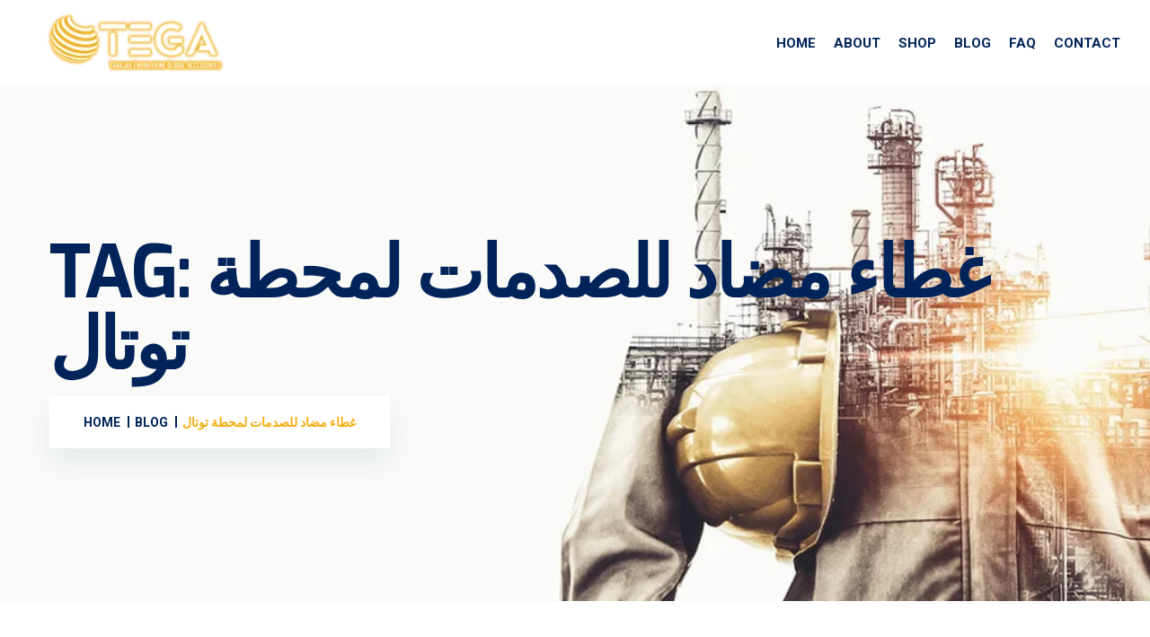

--- FILE ---
content_type: text/html; charset=UTF-8
request_url: https://tegaonline.com/tag/%D8%BA%D8%B7%D8%A7%D8%A1-%D9%85%D8%B6%D8%A7%D8%AF-%D9%84%D9%84%D8%B5%D8%AF%D9%85%D8%A7%D8%AA-%D9%84%D9%85%D8%AD%D8%B7%D8%A9-%D8%AA%D9%88%D8%AA%D8%A7%D9%84/
body_size: 24037
content:

<!doctype html>
<html lang="en-US">

<head>
    <meta charset="UTF-8">
        <meta name="viewport" content="width=device-width, initial-scale=1">
    <link rel="profile" href="https://gmpg.org/xfn/11">
    <title>غطاء مضاد للصدمات لمحطة توتال &#8211; TEGA Engineering</title>
<meta name='robots' content='max-image-preview:large' />
<link rel='dns-prefetch' href='//www.googletagmanager.com' />
<link rel='dns-prefetch' href='//fonts.googleapis.com' />
<link rel="alternate" type="application/rss+xml" title="TEGA Engineering &raquo; Feed" href="https://tegaonline.com/feed/" />
<link rel="alternate" type="application/rss+xml" title="TEGA Engineering &raquo; Comments Feed" href="https://tegaonline.com/comments/feed/" />
<link rel="alternate" type="application/rss+xml" title="TEGA Engineering &raquo; غطاء مضاد للصدمات لمحطة توتال Tag Feed" href="https://tegaonline.com/tag/%d8%ba%d8%b7%d8%a7%d8%a1-%d9%85%d8%b6%d8%a7%d8%af-%d9%84%d9%84%d8%b5%d8%af%d9%85%d8%a7%d8%aa-%d9%84%d9%85%d8%ad%d8%b7%d8%a9-%d8%aa%d9%88%d8%aa%d8%a7%d9%84/feed/" />
<style id='wp-img-auto-sizes-contain-inline-css' type='text/css'>
img:is([sizes=auto i],[sizes^="auto," i]){contain-intrinsic-size:3000px 1500px}
/*# sourceURL=wp-img-auto-sizes-contain-inline-css */
</style>
<style id='wp-emoji-styles-inline-css' type='text/css'>

	img.wp-smiley, img.emoji {
		display: inline !important;
		border: none !important;
		box-shadow: none !important;
		height: 1em !important;
		width: 1em !important;
		margin: 0 0.07em !important;
		vertical-align: -0.1em !important;
		background: none !important;
		padding: 0 !important;
	}
/*# sourceURL=wp-emoji-styles-inline-css */
</style>
<style id='wp-block-library-inline-css' type='text/css'>
:root{
  --wp-block-synced-color:#7a00df;
  --wp-block-synced-color--rgb:122, 0, 223;
  --wp-bound-block-color:var(--wp-block-synced-color);
  --wp-editor-canvas-background:#ddd;
  --wp-admin-theme-color:#007cba;
  --wp-admin-theme-color--rgb:0, 124, 186;
  --wp-admin-theme-color-darker-10:#006ba1;
  --wp-admin-theme-color-darker-10--rgb:0, 107, 160.5;
  --wp-admin-theme-color-darker-20:#005a87;
  --wp-admin-theme-color-darker-20--rgb:0, 90, 135;
  --wp-admin-border-width-focus:2px;
}
@media (min-resolution:192dpi){
  :root{
    --wp-admin-border-width-focus:1.5px;
  }
}
.wp-element-button{
  cursor:pointer;
}

:root .has-very-light-gray-background-color{
  background-color:#eee;
}
:root .has-very-dark-gray-background-color{
  background-color:#313131;
}
:root .has-very-light-gray-color{
  color:#eee;
}
:root .has-very-dark-gray-color{
  color:#313131;
}
:root .has-vivid-green-cyan-to-vivid-cyan-blue-gradient-background{
  background:linear-gradient(135deg, #00d084, #0693e3);
}
:root .has-purple-crush-gradient-background{
  background:linear-gradient(135deg, #34e2e4, #4721fb 50%, #ab1dfe);
}
:root .has-hazy-dawn-gradient-background{
  background:linear-gradient(135deg, #faaca8, #dad0ec);
}
:root .has-subdued-olive-gradient-background{
  background:linear-gradient(135deg, #fafae1, #67a671);
}
:root .has-atomic-cream-gradient-background{
  background:linear-gradient(135deg, #fdd79a, #004a59);
}
:root .has-nightshade-gradient-background{
  background:linear-gradient(135deg, #330968, #31cdcf);
}
:root .has-midnight-gradient-background{
  background:linear-gradient(135deg, #020381, #2874fc);
}
:root{
  --wp--preset--font-size--normal:16px;
  --wp--preset--font-size--huge:42px;
}

.has-regular-font-size{
  font-size:1em;
}

.has-larger-font-size{
  font-size:2.625em;
}

.has-normal-font-size{
  font-size:var(--wp--preset--font-size--normal);
}

.has-huge-font-size{
  font-size:var(--wp--preset--font-size--huge);
}

.has-text-align-center{
  text-align:center;
}

.has-text-align-left{
  text-align:left;
}

.has-text-align-right{
  text-align:right;
}

.has-fit-text{
  white-space:nowrap !important;
}

#end-resizable-editor-section{
  display:none;
}

.aligncenter{
  clear:both;
}

.items-justified-left{
  justify-content:flex-start;
}

.items-justified-center{
  justify-content:center;
}

.items-justified-right{
  justify-content:flex-end;
}

.items-justified-space-between{
  justify-content:space-between;
}

.screen-reader-text{
  border:0;
  clip-path:inset(50%);
  height:1px;
  margin:-1px;
  overflow:hidden;
  padding:0;
  position:absolute;
  width:1px;
  word-wrap:normal !important;
}

.screen-reader-text:focus{
  background-color:#ddd;
  clip-path:none;
  color:#444;
  display:block;
  font-size:1em;
  height:auto;
  left:5px;
  line-height:normal;
  padding:15px 23px 14px;
  text-decoration:none;
  top:5px;
  width:auto;
  z-index:100000;
}
html :where(.has-border-color){
  border-style:solid;
}

html :where([style*=border-top-color]){
  border-top-style:solid;
}

html :where([style*=border-right-color]){
  border-right-style:solid;
}

html :where([style*=border-bottom-color]){
  border-bottom-style:solid;
}

html :where([style*=border-left-color]){
  border-left-style:solid;
}

html :where([style*=border-width]){
  border-style:solid;
}

html :where([style*=border-top-width]){
  border-top-style:solid;
}

html :where([style*=border-right-width]){
  border-right-style:solid;
}

html :where([style*=border-bottom-width]){
  border-bottom-style:solid;
}

html :where([style*=border-left-width]){
  border-left-style:solid;
}
html :where(img[class*=wp-image-]){
  height:auto;
  max-width:100%;
}
:where(figure){
  margin:0 0 1em;
}

html :where(.is-position-sticky){
  --wp-admin--admin-bar--position-offset:var(--wp-admin--admin-bar--height, 0px);
}

@media screen and (max-width:600px){
  html :where(.is-position-sticky){
    --wp-admin--admin-bar--position-offset:0px;
  }
}

/*# sourceURL=wp-block-library-inline-css */
</style><link rel='stylesheet' id='wc-blocks-style-css' href='https://tegaonline.com/wp-content/plugins/woocommerce/assets/client/blocks/wc-blocks.css?ver=1766461875' type='text/css' media='all' />
<style id='global-styles-inline-css' type='text/css'>
:root{--wp--preset--aspect-ratio--square: 1;--wp--preset--aspect-ratio--4-3: 4/3;--wp--preset--aspect-ratio--3-4: 3/4;--wp--preset--aspect-ratio--3-2: 3/2;--wp--preset--aspect-ratio--2-3: 2/3;--wp--preset--aspect-ratio--16-9: 16/9;--wp--preset--aspect-ratio--9-16: 9/16;--wp--preset--color--black: #000000;--wp--preset--color--cyan-bluish-gray: #abb8c3;--wp--preset--color--white: #ffffff;--wp--preset--color--pale-pink: #f78da7;--wp--preset--color--vivid-red: #cf2e2e;--wp--preset--color--luminous-vivid-orange: #ff6900;--wp--preset--color--luminous-vivid-amber: #fcb900;--wp--preset--color--light-green-cyan: #7bdcb5;--wp--preset--color--vivid-green-cyan: #00d084;--wp--preset--color--pale-cyan-blue: #8ed1fc;--wp--preset--color--vivid-cyan-blue: #0693e3;--wp--preset--color--vivid-purple: #9b51e0;--wp--preset--gradient--vivid-cyan-blue-to-vivid-purple: linear-gradient(135deg,rgb(6,147,227) 0%,rgb(155,81,224) 100%);--wp--preset--gradient--light-green-cyan-to-vivid-green-cyan: linear-gradient(135deg,rgb(122,220,180) 0%,rgb(0,208,130) 100%);--wp--preset--gradient--luminous-vivid-amber-to-luminous-vivid-orange: linear-gradient(135deg,rgb(252,185,0) 0%,rgb(255,105,0) 100%);--wp--preset--gradient--luminous-vivid-orange-to-vivid-red: linear-gradient(135deg,rgb(255,105,0) 0%,rgb(207,46,46) 100%);--wp--preset--gradient--very-light-gray-to-cyan-bluish-gray: linear-gradient(135deg,rgb(238,238,238) 0%,rgb(169,184,195) 100%);--wp--preset--gradient--cool-to-warm-spectrum: linear-gradient(135deg,rgb(74,234,220) 0%,rgb(151,120,209) 20%,rgb(207,42,186) 40%,rgb(238,44,130) 60%,rgb(251,105,98) 80%,rgb(254,248,76) 100%);--wp--preset--gradient--blush-light-purple: linear-gradient(135deg,rgb(255,206,236) 0%,rgb(152,150,240) 100%);--wp--preset--gradient--blush-bordeaux: linear-gradient(135deg,rgb(254,205,165) 0%,rgb(254,45,45) 50%,rgb(107,0,62) 100%);--wp--preset--gradient--luminous-dusk: linear-gradient(135deg,rgb(255,203,112) 0%,rgb(199,81,192) 50%,rgb(65,88,208) 100%);--wp--preset--gradient--pale-ocean: linear-gradient(135deg,rgb(255,245,203) 0%,rgb(182,227,212) 50%,rgb(51,167,181) 100%);--wp--preset--gradient--electric-grass: linear-gradient(135deg,rgb(202,248,128) 0%,rgb(113,206,126) 100%);--wp--preset--gradient--midnight: linear-gradient(135deg,rgb(2,3,129) 0%,rgb(40,116,252) 100%);--wp--preset--font-size--small: 13px;--wp--preset--font-size--medium: 20px;--wp--preset--font-size--large: 36px;--wp--preset--font-size--x-large: 42px;--wp--preset--spacing--20: 0.44rem;--wp--preset--spacing--30: 0.67rem;--wp--preset--spacing--40: 1rem;--wp--preset--spacing--50: 1.5rem;--wp--preset--spacing--60: 2.25rem;--wp--preset--spacing--70: 3.38rem;--wp--preset--spacing--80: 5.06rem;--wp--preset--shadow--natural: 6px 6px 9px rgba(0, 0, 0, 0.2);--wp--preset--shadow--deep: 12px 12px 50px rgba(0, 0, 0, 0.4);--wp--preset--shadow--sharp: 6px 6px 0px rgba(0, 0, 0, 0.2);--wp--preset--shadow--outlined: 6px 6px 0px -3px rgb(255, 255, 255), 6px 6px rgb(0, 0, 0);--wp--preset--shadow--crisp: 6px 6px 0px rgb(0, 0, 0);}:where(.is-layout-flex){gap: 0.5em;}:where(.is-layout-grid){gap: 0.5em;}body .is-layout-flex{display: flex;}.is-layout-flex{flex-wrap: wrap;align-items: center;}.is-layout-flex > :is(*, div){margin: 0;}body .is-layout-grid{display: grid;}.is-layout-grid > :is(*, div){margin: 0;}:where(.wp-block-columns.is-layout-flex){gap: 2em;}:where(.wp-block-columns.is-layout-grid){gap: 2em;}:where(.wp-block-post-template.is-layout-flex){gap: 1.25em;}:where(.wp-block-post-template.is-layout-grid){gap: 1.25em;}.has-black-color{color: var(--wp--preset--color--black) !important;}.has-cyan-bluish-gray-color{color: var(--wp--preset--color--cyan-bluish-gray) !important;}.has-white-color{color: var(--wp--preset--color--white) !important;}.has-pale-pink-color{color: var(--wp--preset--color--pale-pink) !important;}.has-vivid-red-color{color: var(--wp--preset--color--vivid-red) !important;}.has-luminous-vivid-orange-color{color: var(--wp--preset--color--luminous-vivid-orange) !important;}.has-luminous-vivid-amber-color{color: var(--wp--preset--color--luminous-vivid-amber) !important;}.has-light-green-cyan-color{color: var(--wp--preset--color--light-green-cyan) !important;}.has-vivid-green-cyan-color{color: var(--wp--preset--color--vivid-green-cyan) !important;}.has-pale-cyan-blue-color{color: var(--wp--preset--color--pale-cyan-blue) !important;}.has-vivid-cyan-blue-color{color: var(--wp--preset--color--vivid-cyan-blue) !important;}.has-vivid-purple-color{color: var(--wp--preset--color--vivid-purple) !important;}.has-black-background-color{background-color: var(--wp--preset--color--black) !important;}.has-cyan-bluish-gray-background-color{background-color: var(--wp--preset--color--cyan-bluish-gray) !important;}.has-white-background-color{background-color: var(--wp--preset--color--white) !important;}.has-pale-pink-background-color{background-color: var(--wp--preset--color--pale-pink) !important;}.has-vivid-red-background-color{background-color: var(--wp--preset--color--vivid-red) !important;}.has-luminous-vivid-orange-background-color{background-color: var(--wp--preset--color--luminous-vivid-orange) !important;}.has-luminous-vivid-amber-background-color{background-color: var(--wp--preset--color--luminous-vivid-amber) !important;}.has-light-green-cyan-background-color{background-color: var(--wp--preset--color--light-green-cyan) !important;}.has-vivid-green-cyan-background-color{background-color: var(--wp--preset--color--vivid-green-cyan) !important;}.has-pale-cyan-blue-background-color{background-color: var(--wp--preset--color--pale-cyan-blue) !important;}.has-vivid-cyan-blue-background-color{background-color: var(--wp--preset--color--vivid-cyan-blue) !important;}.has-vivid-purple-background-color{background-color: var(--wp--preset--color--vivid-purple) !important;}.has-black-border-color{border-color: var(--wp--preset--color--black) !important;}.has-cyan-bluish-gray-border-color{border-color: var(--wp--preset--color--cyan-bluish-gray) !important;}.has-white-border-color{border-color: var(--wp--preset--color--white) !important;}.has-pale-pink-border-color{border-color: var(--wp--preset--color--pale-pink) !important;}.has-vivid-red-border-color{border-color: var(--wp--preset--color--vivid-red) !important;}.has-luminous-vivid-orange-border-color{border-color: var(--wp--preset--color--luminous-vivid-orange) !important;}.has-luminous-vivid-amber-border-color{border-color: var(--wp--preset--color--luminous-vivid-amber) !important;}.has-light-green-cyan-border-color{border-color: var(--wp--preset--color--light-green-cyan) !important;}.has-vivid-green-cyan-border-color{border-color: var(--wp--preset--color--vivid-green-cyan) !important;}.has-pale-cyan-blue-border-color{border-color: var(--wp--preset--color--pale-cyan-blue) !important;}.has-vivid-cyan-blue-border-color{border-color: var(--wp--preset--color--vivid-cyan-blue) !important;}.has-vivid-purple-border-color{border-color: var(--wp--preset--color--vivid-purple) !important;}.has-vivid-cyan-blue-to-vivid-purple-gradient-background{background: var(--wp--preset--gradient--vivid-cyan-blue-to-vivid-purple) !important;}.has-light-green-cyan-to-vivid-green-cyan-gradient-background{background: var(--wp--preset--gradient--light-green-cyan-to-vivid-green-cyan) !important;}.has-luminous-vivid-amber-to-luminous-vivid-orange-gradient-background{background: var(--wp--preset--gradient--luminous-vivid-amber-to-luminous-vivid-orange) !important;}.has-luminous-vivid-orange-to-vivid-red-gradient-background{background: var(--wp--preset--gradient--luminous-vivid-orange-to-vivid-red) !important;}.has-very-light-gray-to-cyan-bluish-gray-gradient-background{background: var(--wp--preset--gradient--very-light-gray-to-cyan-bluish-gray) !important;}.has-cool-to-warm-spectrum-gradient-background{background: var(--wp--preset--gradient--cool-to-warm-spectrum) !important;}.has-blush-light-purple-gradient-background{background: var(--wp--preset--gradient--blush-light-purple) !important;}.has-blush-bordeaux-gradient-background{background: var(--wp--preset--gradient--blush-bordeaux) !important;}.has-luminous-dusk-gradient-background{background: var(--wp--preset--gradient--luminous-dusk) !important;}.has-pale-ocean-gradient-background{background: var(--wp--preset--gradient--pale-ocean) !important;}.has-electric-grass-gradient-background{background: var(--wp--preset--gradient--electric-grass) !important;}.has-midnight-gradient-background{background: var(--wp--preset--gradient--midnight) !important;}.has-small-font-size{font-size: var(--wp--preset--font-size--small) !important;}.has-medium-font-size{font-size: var(--wp--preset--font-size--medium) !important;}.has-large-font-size{font-size: var(--wp--preset--font-size--large) !important;}.has-x-large-font-size{font-size: var(--wp--preset--font-size--x-large) !important;}
/*# sourceURL=global-styles-inline-css */
</style>
<style id='core-block-supports-inline-css' type='text/css'>
/**
 * Core styles: block-supports
 */

/*# sourceURL=core-block-supports-inline-css */
</style>

<style id='classic-theme-styles-inline-css' type='text/css'>
/**
 * These rules are needed for backwards compatibility.
 * They should match the button element rules in the base theme.json file.
 */
.wp-block-button__link {
	color: #ffffff;
	background-color: #32373c;
	border-radius: 9999px; /* 100% causes an oval, but any explicit but really high value retains the pill shape. */

	/* This needs a low specificity so it won't override the rules from the button element if defined in theme.json. */
	box-shadow: none;
	text-decoration: none;

	/* The extra 2px are added to size solids the same as the outline versions.*/
	padding: calc(0.667em + 2px) calc(1.333em + 2px);

	font-size: 1.125em;
}

.wp-block-file__button {
	background: #32373c;
	color: #ffffff;
	text-decoration: none;
}

/*# sourceURL=/wp-includes/css/classic-themes.css */
</style>
<link rel='stylesheet' id='woocommerce-layout-css' href='https://tegaonline.com/wp-content/plugins/woocommerce/assets/css/woocommerce-layout.css?ver=10.4.3' type='text/css' media='all' />
<link rel='stylesheet' id='woocommerce-smallscreen-css' href='https://tegaonline.com/wp-content/plugins/woocommerce/assets/css/woocommerce-smallscreen.css?ver=10.4.3' type='text/css' media='only screen and (max-width: 768px)' />
<link rel='stylesheet' id='woocommerce-general-css' href='https://tegaonline.com/wp-content/plugins/woocommerce/assets/css/woocommerce.css?ver=10.4.3' type='text/css' media='all' />
<style id='woocommerce-inline-inline-css' type='text/css'>
.woocommerce form .form-row .required { visibility: visible; }
/*# sourceURL=woocommerce-inline-inline-css */
</style>
<link rel='stylesheet' id='bdevselement-main-css' href='https://tegaonline.com/wp-content/plugins/bdevs-element/assets/css/bdevs-element.css?ver=1.1.8' type='text/css' media='all' />
<link rel='stylesheet' id='bildpress-fonts-css' href='//fonts.googleapis.com/css?family=Exo%3A300%2C400%2C400i%2C500%2C500i%2C600%2C700%7CRoboto%3A300%2C400%2C500%2C700%2C900&#038;ver=1.0.0' type='text/css' media='all' />
<link rel='stylesheet' id='bootstrap-css' href='https://tegaonline.com/wp-content/themes/bildpress/assets/css/bootstrap.min.css?ver=6.9' type='text/css' media='all' />
<link rel='stylesheet' id='animate-css' href='https://tegaonline.com/wp-content/themes/bildpress/assets/css/animate.css?ver=6.9' type='text/css' media='all' />
<link rel='stylesheet' id='bildpress-default-css' href='https://tegaonline.com/wp-content/themes/bildpress/assets/css/default.css?ver=6.9' type='text/css' media='all' />
<link rel='stylesheet' id='jquery-fancybox-css' href='https://tegaonline.com/wp-content/themes/bildpress/assets/css/jquery.fancybox.css?ver=6.9' type='text/css' media='all' />
<link rel='stylesheet' id='jquery-ui-css' href='https://tegaonline.com/wp-content/themes/bildpress/assets/css/jquery-ui.css?ver=6.9' type='text/css' media='all' />
<link rel='stylesheet' id='fontawesome-pro-css' href='https://tegaonline.com/wp-content/themes/bildpress/assets/css/fontawesome.pro.min.css?ver=6.9' type='text/css' media='all' />
<link rel='stylesheet' id='flaticon-css' href='https://tegaonline.com/wp-content/themes/bildpress/assets/css/flaticon.css?ver=6.9' type='text/css' media='all' />
<link rel='stylesheet' id='themify-icons-css' href='https://tegaonline.com/wp-content/themes/bildpress/assets/css/themify-icons.css?ver=6.9' type='text/css' media='all' />
<link rel='stylesheet' id='nice-select-css' href='https://tegaonline.com/wp-content/themes/bildpress/assets/css/nice-select.css?ver=6.9' type='text/css' media='all' />
<link rel='stylesheet' id='owl-carousel-css' href='https://tegaonline.com/wp-content/themes/bildpress/assets/css/owl.carousel.min.css?ver=6.9' type='text/css' media='all' />
<link rel='stylesheet' id='owl-theme-default-css' href='https://tegaonline.com/wp-content/themes/bildpress/assets/css/owl.theme.default.css?ver=6.9' type='text/css' media='all' />
<link rel='stylesheet' id='slick-css' href='https://tegaonline.com/wp-content/themes/bildpress/assets/css/slick.css?ver=6.9' type='text/css' media='all' />
<link rel='stylesheet' id='meanmenu-css' href='https://tegaonline.com/wp-content/themes/bildpress/assets/css/meanmenu.css?ver=6.9' type='text/css' media='all' />
<link rel='stylesheet' id='magnific-popup-css' href='https://tegaonline.com/wp-content/themes/bildpress/assets/css/magnific-popup.css?ver=6.9' type='text/css' media='all' />
<link rel='stylesheet' id='bildpress-shop-css' href='https://tegaonline.com/wp-content/themes/bildpress/assets/css/shop.css?ver=6.9' type='text/css' media='all' />
<link rel='stylesheet' id='bildpress-core-css' href='https://tegaonline.com/wp-content/themes/bildpress/assets/css/bildpress-core.css?ver=6.9' type='text/css' media='all' />
<link rel='stylesheet' id='bildpress-unit-css' href='https://tegaonline.com/wp-content/themes/bildpress/assets/css/bildpress-unit.css?ver=6.9' type='text/css' media='all' />
<link rel='stylesheet' id='bildpress-style-css' href='https://tegaonline.com/wp-content/themes/bildpress/style.css?ver=6.9' type='text/css' media='all' />
<link rel='stylesheet' id='bildpress-responsive-css' href='https://tegaonline.com/wp-content/themes/bildpress/assets/css/responsive.css?ver=6.9' type='text/css' media='all' />
<link rel='stylesheet' id='bildpress-custom-css' href='https://tegaonline.com/wp-content/themes/bildpress/assets/css/bildpress-custom.css?ver=6.9' type='text/css' media='all' />
<style id='bildpress-custom-inline-css' type='text/css'>
.header__side-nav1 a:hover,.slider1 .owl-nav button.owl-prev:hover, .slider1 .owl-carousel .owl-nav button.owl-next:hover,.slider1__content p::before,.site__btn1,.about1__item--wrapper::before,.key_features1__thumb-3::before,.testimonial1__thumb i,.news1__thumb a:hover,.logo-middle::before,.header-middle-style .header__side-nav1 a:hover,.key_features1__thumb-2.key_features1__thumb-4 a:hover,.testimonial2__dots-style .owl-dots .owl-dot.active span, .testimonial2__dots-style .owl-dots .owl-dot:hover span,.header.home3 .header__side-nav ul li a.nav_btn2,.testimonial3__sponsor,.projects3__active button.active,.projects3__active button:hover,.projects3__item::before,.team1 .owl-carousel .owl-nav button.owl-prev:hover, .team1 .owl-carousel .owl-nav button.owl-next:hover,.team1__social a:hover,.accordion_style_01 .card-header a[aria-expanded='true'] i,.accordion_style_01 .card-header h5 a:hover i,.process__item::before,.progress-skill .progress-bar,.sv-icon,.site__btn3:hover,.service_details__widget h4::before,.ser-fea-list ul li:hover i,.sidebar-search-form button,.sidebar-tad li a:hover, .tagcloud a:hover,.basic-pagination-2 ul li a:hover, .basic-pagination-2 ul li.active a,.basic-pagination-2 ul li span:hover, .basic-pagination ul li span.current,.blog-post-tag a:hover,.open-mobile-menu a,.mean-container .mean-nav ul li a.mean-expand:hover, .mean-container .mean-nav ul li a.mean-clicked,.sidebar__menu--social a::before, .site__btn3.pricing__btn:hover, .projects2__button-bar::before, .product-action a:hover, .bakix-details-tab ul li a.active::before, .service-content-inner span, .single-contact-info:hover .contact-info-icon a, .contact-form input.site__btn1, .logo-architect::before, .bild-cart span, .t-share-btn, .site__btn4.no-bg:hover .site__btn4-icon::before, .site__btn4.no-bg.cl-o .site__btn4-icon::before, .blog-date, .our-motive::before, .our-motive::after, .p-video-wrapper::before, .site__btn4, .social_links a:hover, .about-author-signature::after, .site__btn4.site__btn4-border.b-download .site__btn4-icon::before, .site__btn4.site__btn4-border:hover, .company-area-tag, .testimonial-active .owl-next:hover::after, .testimonial-active .owl-prev:hover::after, .site__btn4.site__btn4-border.site__btn4-white:hover, .gallery-content, section.testimonial1.box-test .testimonial1__dots-style .owl-dots .owl-dot span, .slider-circle-shape-2, .slider-circle-shape-sm-2, .mission-tab::before, .company-area-tag::before, .company-area-tag::after, .site-btn { background: #f5ac0e}.header .main-menu1 > nav > ul > li:hover > a,.header .main-menu1 > nav > ul > li ul li:hover > a,.header__top1__right--social ul li a:hover,.header__top1__right--flag > ul > li:hover > a,.header__top1__right--flag > ul > li ul li a:hover,.about1__experience--content h2,.title_style1 h5,.about1__thumb i,.features1__thumb i,.projects1__content--text .projects1__content--title h5,a:hover,.projects1__content--text .projects1__content--data span i,.testimonial1__content h5,.news1__data span a:hover,.footer-widget ul li a:hover,.recent-posts-footer .widget-posts-title:hover,.recent-posts-footer .widget-posts-meta i,.news1__data span i,.about2__tab-thumb i,.about2__left-content-icon i,.projects2__content--title h5,.projects2__content--data span i,.projects2__content--data span a:hover,.main-menu ul li .sub-menu li:hover > a,.testimonial3__data span,.service1__thumb i,.team1__content p,.accordion_style_01 .card-header a[aria-expanded='true'],.accordion_style_01 .card-header h5 a:hover,.accordion_style_01 .card-header h5 a:hover,.contact1__thumb i,.page_title__bread-crumb ul li.trail-end > span,.about4__experience--content h2,.service1.other_page1 .title_style1 h5,.progress-skill .progress-bar span,a,.pricing__data h5,.pricing__data h3,.more-service-list ul li a:hover .more-service-title,.service_details__sidebar3 ul li a i,.service_details__sidebar3 ul li a:hover,.ser-fea-list ul li i,.header.home3 .main-menu > nav > ul > li > a:hover,.header.home3.header-default .main-menu > nav > ul > li:hover > a,.contact_page1__item i,.pricing__item_color .pricing__data h3 span,.post-meta span i,.post-meta a:hover,.widget-posts-title a:hover,.widget li a:hover,.post-text blockquote footer,.header.home1 .header__menu-wrapper.menu_sticky .main-menu1 > nav > ul > li.active > a,.header.home1 .header__menu-wrapper.menu_sticky .main-menu1 > nav > ul > li:hover > a,.mean-container .mean-nav ul li a:hover,.contact-infos ul li i, .projects2__active button.active, .pro-title a:hover, .rating a, .woocommerce-info::before, .latest-comments .comment-reply-link:hover, .contact-info-icon a, .header-arc-top-info li i, .arc-single-service-icon i, .team-social-icon li a:hover, .team-title.member-name a:hover, .member-designation, .arc-project-category, .site__btn4.no-bg.cl-o, .site__btn4.no-bg:hover .site__btn4-icon i, .site__btn4.no-bg.cl-o .site__btn4-icon i, .video-btn, .test-a-img-quote, .site__btn4.no-bg.site__btn4-blog, .site__btn4.no-bg.site__btn4-blog .site__btn4-icon i, .arc-single-feature-icon i,.arc-section-subtitle, .footer-4-widget .social_links li a i, .main-menu2 > nav > ul > li ul li:hover > a, .m-tab-list.s_status_list li:hover i, .site__btn4.site__btn4-border.b-download, .site__btn4.site__btn4-border.b-download i, .company-growth-year span, .service-icon, .test-a-rating li i, .testimonial-active .owl-next:hover i, .testimonial-active .owl-prev:hover i, .overview2-list-number span, .experience-text span, div.service_details__list .ser-fea-list ul li i, .blog-details-text ul li a:hover { color: #f5ac0e}.header .main-menu1 > nav > ul > li ul,.header__side-nav1 a:hover,.header__top1__right--flag > ul > li ul,.about1__item:hover::before,.news1__thumb a:hover,.header-middle-style .header__side-nav1 a:hover,.about2__left-content,.key_features1__thumb-2.key_features1__thumb-4 a:hover,.main-menu ul li .sub-menu,.about4__experience--content,.pricing__middle,.site__btn3:hover,.widget-title,.basic-pagination-2 ul li a:hover, .basic-pagination-2 ul li.active a,.basic-pagination-2 ul li span:hover, .basic-pagination ul li span.current,.comment-form textarea:focus,.comment-form input:focus, .site__btn3.pricing__btn:hover, .about2 .tab-style-01 .nav-tabs .nav-link.active, .about1__experience, .nice-select.open, .woocommerce-info, .blog-post-tag a:hover, .case-info, .contact-form input:focus, .site__btn4, .social_links a:hover, .main-menu2 > nav > ul > li ul, .about-img::before, .site__btn4.site__btn4-border.b-download, .testimonial-active .owl-dot.active span, .site__btn4.site__btn4-border.site__btn4-white:hover, .site__btn4.site__btn4-border:hover { border-color: #f5ac0e}
header .dark-bg, .arc-header-top, .header-arc-top-info::after, #loading { background: #00235a}.ddf{ color: #00235a}.dsd { border-color: #00235a}
.site__btn1:hover, .site__btn2:hover, .site-btn:hover, .pricing__item_color.pricing__middle .site__btn3:hover, .contact-form input.site__btn1:hover, .p-video-area-bg, .arc-features-area, .header__side-nav1 a, section.testimonial1.box-test .testimonial1__dots-style .owl-dots .owl-dot.active span, .header.home3 .header__side-nav ul li a.nav_btn1:hover, .header.home3 .header__side-nav ul li a.nav_btn2:hover, .single-counter-wrapper, .subscribe-form button, .page_title__bread-crumb ul li::before, .pricing__item_color { background: #00235A}.title_style1 h2, .contact-info-text h5, .projects1__content--title h2, .projects1__content--title p, h1.slider-architect-title, div.slider-architect-content p, .arc-section-title, .experience-text p, .arc-single-service-title, .team-social-icon li a, .member-name, .p-video-duration li span, .test-a-name, .test-a-text.arc-test-text, .arc-test-nd .test-a-designation, p, .blog-title-o, .blog-content.arc-blog-content p, .main-menu2.menu-architect > nav > ul > li > a, .main-menu2 > nav > ul > li ul li a, .section-title-o, .m-tab-list.s_status_list li, .m-tab-list.s_status_list li i, .company-growth-year p, .service-title, .overview2-list-text h4, .overview-certification-title, .blog-sidebar-link-title, .clients-area-title, .slider1__content h2, .about1__experience--content .about1_experience_text h4, .about1__experience--content .about1_experience_text h3, .about1__content h3, h1, h2, h3, h4, h5, h6, .projects1__content--text .projects1__content--data span a, .news1__data span a, .news1__data span a, .site__btn2, .header.home1 .header__menu-wrapper.menu_sticky .main-menu1 > nav > ul > li > a, .header-middle-style .main-menu1 > nav > ul > li > a, .header__top1__left span a, body, .header__top1__right--social ul li a, .header__top1__right--flag > ul > li ul li a, .header__top1__right--flag > ul > li > a, .header-middle-style .header__side-nav1 a, .projects2__active button, .projects2__content--data span a, .projects2__content--title h2, .key_features1__thumb-2.key_features1__thumb-4 .key_features1__item--content h4, .key_features1__thumb-2.key_features1__thumb-4 .key_features1__item--content p, .header.home3 .header__side-nav ul li a.nav_btn1, .slider1 .owl-nav button.owl-prev, .slider1 .owl-nav button.owl-next, .projects3__active button, .team1 .owl-carousel .owl-nav button.owl-prev, .team1 .owl-carousel .owl-nav button.owl-next, .team1__item .team1__social a, .accordion_style_01 .card-header h5 a, .header.home3.header-default .main-menu > nav > ul > li > a, .main-menu ul li .sub-menu li a, .header-icon a, .arc-single-service p, .header .main-menu1 > nav > ul > li ul li a, .page_title__bread-crumb ul li:first-child a, .progress-skill h4, .pricing__data h3 span, .page_title__bread-crumb ul li a, .page_title__bread-crumb ul li > span, .more-service-list ul li a, .service_details__sidebar3 ul li a, .pro-title a, .product-action a, .basic-pagination ul li a, .post-meta a, .widget-posts-title a, .widget-posts-meta, .widget ul li a, .sidebar-tad li a, .tagcloud a, .blog-post-tag a, .avatar-name h5 a, .comment-reply-link, .avatar-name span { color: #00235A}.pricing__item_color.pricing__middle .site__btn3:hover, .header__side-nav1 a, .service_details__quote { border-color: #00235A}
/*# sourceURL=bildpress-custom-inline-css */
</style>
<link rel='stylesheet' id='bildpress-heading-font-css' href='https://tegaonline.com/wp-content/themes/bildpress/assets/css/bildpress-custom.css?ver=6.9' type='text/css' media='all' />
<style id='bildpress-heading-font-inline-css' type='text/css'>
h1,h2,h3,h4,h5,h6{ font-family: 'Exo', sans-serif}body{ font-family: 'Roboto', sans-serif}
/*# sourceURL=bildpress-heading-font-inline-css */
</style>
<script type="text/javascript" src="https://tegaonline.com/wp-includes/js/jquery/jquery.js?ver=3.7.1" id="jquery-core-js"></script>
<script type="text/javascript" src="https://tegaonline.com/wp-includes/js/jquery/jquery-migrate.js?ver=3.4.1" id="jquery-migrate-js"></script>
<script type="text/javascript" src="https://tegaonline.com/wp-content/plugins/woocommerce/assets/js/jquery-blockui/jquery.blockUI.js?ver=2.7.0-wc.10.4.3" id="wc-jquery-blockui-js" defer="defer" data-wp-strategy="defer"></script>
<script type="text/javascript" id="wc-add-to-cart-js-extra">
/* <![CDATA[ */
var wc_add_to_cart_params = {"ajax_url":"/wp-admin/admin-ajax.php","wc_ajax_url":"/?wc-ajax=%%endpoint%%","i18n_view_cart":"View cart","cart_url":"https://tegaonline.com/cart/","is_cart":"","cart_redirect_after_add":"yes"};
//# sourceURL=wc-add-to-cart-js-extra
/* ]]> */
</script>
<script type="text/javascript" src="https://tegaonline.com/wp-content/plugins/woocommerce/assets/js/frontend/add-to-cart.js?ver=10.4.3" id="wc-add-to-cart-js" defer="defer" data-wp-strategy="defer"></script>
<script type="text/javascript" src="https://tegaonline.com/wp-content/plugins/woocommerce/assets/js/js-cookie/js.cookie.js?ver=2.1.4-wc.10.4.3" id="wc-js-cookie-js" defer="defer" data-wp-strategy="defer"></script>
<script type="text/javascript" id="woocommerce-js-extra">
/* <![CDATA[ */
var woocommerce_params = {"ajax_url":"/wp-admin/admin-ajax.php","wc_ajax_url":"/?wc-ajax=%%endpoint%%","i18n_password_show":"Show password","i18n_password_hide":"Hide password"};
//# sourceURL=woocommerce-js-extra
/* ]]> */
</script>
<script type="text/javascript" src="https://tegaonline.com/wp-content/plugins/woocommerce/assets/js/frontend/woocommerce.js?ver=10.4.3" id="woocommerce-js" defer="defer" data-wp-strategy="defer"></script>

<!-- Google tag (gtag.js) snippet added by Site Kit -->
<!-- Google Analytics snippet added by Site Kit -->
<script type="text/javascript" src="https://www.googletagmanager.com/gtag/js?id=GT-WPF77J2" id="google_gtagjs-js" async></script>
<script type="text/javascript" id="google_gtagjs-js-after">
/* <![CDATA[ */
window.dataLayer = window.dataLayer || [];function gtag(){dataLayer.push(arguments);}
gtag("set","linker",{"domains":["tegaonline.com"]});
gtag("js", new Date());
gtag("set", "developer_id.dZTNiMT", true);
gtag("config", "GT-WPF77J2");
//# sourceURL=google_gtagjs-js-after
/* ]]> */
</script>
<link rel="https://api.w.org/" href="https://tegaonline.com/wp-json/" /><link rel="alternate" title="JSON" type="application/json" href="https://tegaonline.com/wp-json/wp/v2/tags/361" /><link rel="EditURI" type="application/rsd+xml" title="RSD" href="https://tegaonline.com/xmlrpc.php?rsd" />
<meta name="generator" content="WordPress 6.9" />
<meta name="generator" content="WooCommerce 10.4.3" />
<meta name="generator" content="Site Kit by Google 1.171.0" />
    <link rel="shortcut icon" type="image/x-icon" href="http://tegaonline.com/wp-content/uploads/2024/03/Untitled-design-57.png">

	<noscript><style>.woocommerce-product-gallery{ opacity: 1 !important; }</style></noscript>
	<style type="text/css">.recentcomments a{display:inline !important;padding:0 !important;margin:0 !important;}</style>
<!-- Google Tag Manager snippet added by Site Kit -->
<script type="text/javascript">
/* <![CDATA[ */

			( function( w, d, s, l, i ) {
				w[l] = w[l] || [];
				w[l].push( {'gtm.start': new Date().getTime(), event: 'gtm.js'} );
				var f = d.getElementsByTagName( s )[0],
					j = d.createElement( s ), dl = l != 'dataLayer' ? '&l=' + l : '';
				j.async = true;
				j.src = 'https://www.googletagmanager.com/gtm.js?id=' + i + dl;
				f.parentNode.insertBefore( j, f );
			} )( window, document, 'script', 'dataLayer', 'GTM-KXKXRNF6' );
			
/* ]]> */
</script>

<!-- End Google Tag Manager snippet added by Site Kit -->
<link rel="icon" href="https://tegaonline.com/wp-content/uploads/2024/03/cropped-Untitled-design-57-32x32.png" sizes="32x32" />
<link rel="icon" href="https://tegaonline.com/wp-content/uploads/2024/03/cropped-Untitled-design-57-192x192.png" sizes="192x192" />
<link rel="apple-touch-icon" href="https://tegaonline.com/wp-content/uploads/2024/03/cropped-Untitled-design-57-180x180.png" />
<meta name="msapplication-TileImage" content="https://tegaonline.com/wp-content/uploads/2024/03/cropped-Untitled-design-57-270x270.png" />
</head>

<body class="archive tag tag-361 wp-custom-logo wp-embed-responsive wp-theme-bildpress theme-bildpress woocommerce-no-js hfeed no-sidebar">

    		<!-- Google Tag Manager (noscript) snippet added by Site Kit -->
		<noscript>
			<iframe src="https://www.googletagmanager.com/ns.html?id=GTM-KXKXRNF6" height="0" width="0" style="display:none;visibility:hidden"></iframe>
		</noscript>
		<!-- End Google Tag Manager (noscript) snippet added by Site Kit -->
		
    
    
    
    <!-- header start -->
    
    <header class="header home3 header-default">
        <!-- Header Menu Start -->
        <div class="header__menu header-menu-space-3 ">
            <div id="no-sticky" class="header__menu-wrapper tp-header">
                <div class="container-fluid">
                    <div class="header__menu-outer">
                        <div class="row align-items-center">
                            <div class="col-xl-3 col-lg-2 col-md-5 col-8 d-flex">
                                <div class="header__logo">
                                        
    <a href="https://tegaonline.com/" class="custom-logo-link" rel="home"><img width="280" height="96" src="https://tegaonline.com/wp-content/uploads/2024/08/cropped-cropped-Untitled-design-43.png" class="custom-logo" alt="TEGA Engineering" decoding="async" /></a>                                </div>
                            </div>
                            <div class="col-xl-9 col-lg-10 d-none d-lg-block">
                                <div class="main-menu text-right">
                                    <nav id="mobile-active">
                                            <ul id="menu-primary-menu-en" class=""><li itemscope="itemscope" itemtype="https://www.schema.org/SiteNavigationElement" id="menu-item-11651" class="menu-item menu-item-type-post_type menu-item-object-page menu-item-home menu-item-11651 nav-item"><a title="Home" href="https://tegaonline.com/" class="nav-link">Home</a></li>
<li itemscope="itemscope" itemtype="https://www.schema.org/SiteNavigationElement" id="menu-item-10048" class="menu-item menu-item-type-post_type menu-item-object-page menu-item-10048 nav-item"><a title="About" href="https://tegaonline.com/about/" class="nav-link">About</a></li>
<li itemscope="itemscope" itemtype="https://www.schema.org/SiteNavigationElement" id="menu-item-10049" class="menu-item menu-item-type-post_type menu-item-object-page menu-item-10049 nav-item"><a title="Shop" href="https://tegaonline.com/shop/" class="nav-link">Shop</a></li>
<li itemscope="itemscope" itemtype="https://www.schema.org/SiteNavigationElement" id="menu-item-10050" class="menu-item menu-item-type-post_type menu-item-object-page current_page_parent menu-item-10050 nav-item"><a title="Blog" href="https://tegaonline.com/blog/" class="nav-link">Blog</a></li>
<li itemscope="itemscope" itemtype="https://www.schema.org/SiteNavigationElement" id="menu-item-10046" class="menu-item menu-item-type-post_type menu-item-object-page menu-item-10046 nav-item"><a title="FAQ" href="https://tegaonline.com/faq/" class="nav-link">FAQ</a></li>
<li itemscope="itemscope" itemtype="https://www.schema.org/SiteNavigationElement" id="menu-item-10047" class="menu-item menu-item-type-post_type menu-item-object-page menu-item-10047 nav-item"><a title="Contact" href="https://tegaonline.com/contact/" class="nav-link">Contact</a></li>
</ul>                                    </nav>
                                </div>
                                <div class="mobile-menu"></div>
                            </div>
                                                        <!-- mob menu col -->
                            <div class="col-md-7 col-4 d-block d-xl-none d-lg-none text-right">
                                <div class="open-mobile-menu">
                                    <a href="javascript:void(0);">
                                        <i class="fal fa-bars"></i>
                                    </a>
                                </div>
                            </div>
                        </div>
                    </div>
                </div>
            </div>
        </div>
        <!-- Header Menu End -->
    </header>

    <!-- slide-bar start -->
    <div class="fix">
        <div class="side-info">
            <button class="side-info-close"><i class="fal fa-times"></i></button>

            
            <div class="side__logo mb-25">
            <a href="https://tegaonline.com/">
                <img src="http://tegaonline.com/wp-content/uploads/2024/03/Tega-cover-logo-57-w-b_.png" alt="logo" />
            </a>
        </div>
    


            <div class="mobile-menu"></div>
            
    

        </div>
    </div>
    <div class="offcanvas-overlay"></div>
    <!-- slide-bar end -->

    <!-- header end -->
    <!-- wrapper-box start -->
    
        <div class="page_title bg-gray pt-170 pb-170 bg_img breadcrumb-spacings " data-overlay="dark" data-opacity="5" data-background="http://tegaonline.com/wp-content/uploads/2024/03/bg-04.jpg">
            <div class="container">
                <div class="row">
                    <div class="col-xl-12">
                        <div class="page_title__content">
                            <h1 class="breadcrumb-title">Tag: <span>غطاء مضاد للصدمات لمحطة توتال</span></h1>
                            <div class="page_title__bread-crumb">
                                <nav aria-label="Breadcrumbs" class="breadcrumb-trail breadcrumbs"><ul class="trail-items" itemscope itemtype="http://schema.org/BreadcrumbList"><li itemprop="itemListElement" itemscope itemtype="http://schema.org/ListItem" class="trail-item trail-begin"><a href="https://tegaonline.com/" rel="home" itemprop="item"><span itemprop="name">Home</span></a><meta itemprop="position" content="1" /></li><li itemprop="itemListElement" itemscope itemtype="http://schema.org/ListItem" class="trail-item"><a href="https://tegaonline.com/blog/" itemprop="item"><span itemprop="name">Blog</span></a><meta itemprop="position" content="2" /></li><li class="trail-item trail-end"><span>غطاء مضاد للصدمات لمحطة توتال</span></li></ul></nav>                            </div>
                        </div>
                    </div>
                </div>
            </div>
        </div>


        <!-- Modal Search -->
    <div class="search-wrap">
        <div class="search-inner">
            <i class="fal fa-times search-close" id="search-close"></i>
            <div class="search-cell">
                <form method="get" action="https://tegaonline.com/">
                    <div class="search-field-holder">
                        <input type="search" name="s" class="main-search-input" value="" placeholder="Enter Your Keyword">
                    </div>
                </form>
            </div>
        </div>
    </div>

<div class="blog-area pt-120 pb-90">
    <div class="container">
        <div class="row">
			<div class="col-lg-8 blog-post-items">

				
					<header class="page-header d-none">
						<h1 class="page-title">Tag: <span>غطاء مضاد للصدمات لمحطة توتال</span></h1>					</header><!-- .page-header -->

					


    <article id="post-9586" class="postbox postbox-2 format-image mb-50 post-9586 post type-post status-publish format-standard hentry category-123 tag-surveying-equipment-protection-ar tag-total-station-device-maintenance-ar tag-370 tag-363 tag-371 tag-362 tag-358 tag-369 tag--tega-tega-covering-leveling-gps-leveling----- tag-365 tag-367 tag-361 tag-368 tag-366 tag-359 tag-356 tag-357 tag-364">
                <div class="postbox_text pt-50">
            <div class="post-meta mb-15">

                                    <span><i class="far fa-calendar-check"></i> May 24, 2023 </span>
                
                                    <span><a href="https://tegaonline.com/author/islamtegacom/"><i class="far fa-user"></i> TEGA</a></span>
                                                    <span><a href="https://tegaonline.com/%d8%ba%d8%b7%d8%a7%d8%a1-tega-%d8%b6%d9%85%d8%a7%d9%86-%d8%a7%d9%84%d8%ad%d9%85%d8%a7%d9%8a%d8%a9-%d8%a7%d9%84%d9%83%d8%a7%d9%85%d9%84%d8%a9-%d9%84%d9%84%d9%85%d8%ad%d8%b7%d8%a9/#respond"><i class="far fa-comments"></i> No Comments</a></span>
                                
            </div>
            <h3 class="blog-title">
                <a href="https://tegaonline.com/%d8%ba%d8%b7%d8%a7%d8%a1-tega-%d8%b6%d9%85%d8%a7%d9%86-%d8%a7%d9%84%d8%ad%d9%85%d8%a7%d9%8a%d8%a9-%d8%a7%d9%84%d9%83%d8%a7%d9%85%d9%84%d8%a9-%d9%84%d9%84%d9%85%d8%ad%d8%b7%d8%a9/">كيف تحافظ على أمان محطتك الإجمالية مع غطاء TEGA</a>
            </h3>
            <div class="post-text mb-20">
                <p>عندما يتعلق الأمر بمسح معدات (محطة توتال) ، فإن حماية جهاز المحطة الإجمالي القيم أمر بالغ الأهمية. يوفر TEGA COVER ، وهو غطاء واقي مصمم خصيصًا ، حلاً موثوقًا به لحماية أجهزة المسح. في هذه المدونة ، سوف نستكشف أهمية TEGA COVER ، وفعاليتها في منع الأضرار والحوادث ، ومتانتها في بيئات العمل الميداني الصعبة. [&hellip;]</p>
            </div>
            <!-- blog btn -->
            
                        <div class="read-more-btn mt-30">
                <a href="https://tegaonline.com/%d8%ba%d8%b7%d8%a7%d8%a1-tega-%d8%b6%d9%85%d8%a7%d9%86-%d8%a7%d9%84%d8%ad%d9%85%d8%a7%d9%8a%d8%a9-%d8%a7%d9%84%d9%83%d8%a7%d9%85%d9%84%d8%a9-%d9%84%d9%84%d9%85%d8%ad%d8%b7%d8%a9/" class="site__btn1">Read More</a>
            </div>
            
        </div>
    </article>




    <article id="post-9655" class="postbox postbox-2 format-image mb-50 post-9655 post type-post status-publish format-standard hentry category-123 tag-358 tag--tega-tega-covering-leveling-gps-leveling----- tag-361 tag-359 tag-356 tag-357">
                <div class="postbox_text pt-50">
            <div class="post-meta mb-15">

                                    <span><i class="far fa-calendar-check"></i> May 24, 2023 </span>
                
                                    <span><a href="https://tegaonline.com/author/islamtegacom/"><i class="far fa-user"></i> TEGA</a></span>
                                                    <span><a href="https://tegaonline.com/%d8%b7%d9%88%d9%84-%d8%b9%d9%85%d8%b1-%d8%a7%d9%84%d9%85%d8%ad%d8%b7%d8%a9-%d8%a7%d9%84%d9%83%d9%84%d9%8a-%d9%85%d8%b9-%d8%a3%d8%ba%d8%b7%d9%8a%d8%a9-%d9%88%d8%a7%d9%82%d9%8a%d8%a9/#respond"><i class="far fa-comments"></i> No Comments</a></span>
                                
            </div>
            <h3 class="blog-title">
                <a href="https://tegaonline.com/%d8%b7%d9%88%d9%84-%d8%b9%d9%85%d8%b1-%d8%a7%d9%84%d9%85%d8%ad%d8%b7%d8%a9-%d8%a7%d9%84%d9%83%d9%84%d9%8a-%d9%85%d8%b9-%d8%a3%d8%ba%d8%b7%d9%8a%d8%a9-%d9%88%d8%a7%d9%82%d9%8a%d8%a9/">كيفية حماية محطتك الإجمالية من العناصر</a>
            </h3>
            <div class="post-text mb-20">
                <p>تلعب معدات المسح دورًا مهمًا في ضمان القياسات الدقيقة وجمع البيانات في مختلف الصناعات ، بما في ذلك البناء والهندسة ومسح الأراضي. هذه الأجهزة الحساسة عرضة للتلف من الصدمات والخدوش والعوامل البيئية ، والتي يمكن أن تؤدي إلى إصلاحات أو استبدال مكلف. لحسن الحظ ، يوفر استخدام الأغطية الواقية ، مثل TEGA COVER ، حلاً [&hellip;]</p>
            </div>
            <!-- blog btn -->
            
                        <div class="read-more-btn mt-30">
                <a href="https://tegaonline.com/%d8%b7%d9%88%d9%84-%d8%b9%d9%85%d8%b1-%d8%a7%d9%84%d9%85%d8%ad%d8%b7%d8%a9-%d8%a7%d9%84%d9%83%d9%84%d9%8a-%d9%85%d8%b9-%d8%a3%d8%ba%d8%b7%d9%8a%d8%a9-%d9%88%d8%a7%d9%82%d9%8a%d8%a9/" class="site__btn1">Read More</a>
            </div>
            
        </div>
    </article>

						
								</div>
					        <div class="col-lg-4 sidebar-blog right-side">
					
<div id="search-3" class="widget mb-40 widget_search"><div class="widget-title-box"><h3 class="widget-title mb-30">Search</h3></div><div class="sidebar-form"><form class="sidebar-search-form" action="https://tegaonline.com/" method="get">
      	<input type="text" value="" required name="s" placeholder="Search">
      	<button type="submit"> <i class="fas fa-search"></i>  </button>
		</form></div></div>
		<div id="recent-posts-3" class="widget mb-40 widget_recent_entries">
		<div class="widget-title-box"><h3 class="widget-title mb-30">Recent Posts</h3></div>
		<ul>
											<li>
					<a href="https://tegaonline.com/how-surveyors-are-using-technology-to-solve-the-worlds-biggest-problems/">How Surveyors Are Using Technology to Solve the World&#8217;s Biggest Problems</a>
									</li>
											<li>
					<a href="https://tegaonline.com/the-history-of-land-surveying/">The history of land surveying</a>
									</li>
											<li>
					<a href="https://tegaonline.com/the-top-5-ways-modern-tech-is-transforming-land-surveying/">Land surveying, The Top 5 Ways Modern Tech is Transforming</a>
									</li>
											<li>
					<a href="https://tegaonline.com/drone-surveying-a-new-frontier-in-the-canadian-surveying-industry/">Drone Surveying: A New Frontier in the Canadian Surveying Industry</a>
									</li>
											<li>
					<a href="https://tegaonline.com/the-future-of-survey-engineering-trends-to-watch-in-2023-and-beyond/">How to Be a Competitive Surveyor</a>
									</li>
					</ul>

		</div><div id="recent-comments-3" class="widget mb-40 widget_recent_comments"><div class="widget-title-box"><h3 class="widget-title mb-30">Recent Comments</h3></div><ul id="recentcomments"><li class="recentcomments"><span class="comment-author-link"><a href="http://tegaonline.com" class="url" rel="ugc">TEGA</a></span> on <a href="https://tegaonline.com/total-station-tega-cover/#comment-141">How to Protect Your Total Station from the Elements</a></li><li class="recentcomments"><span class="comment-author-link">instagram.com/ikra_ukraine_ua мошенники - икра подделка</span> on <a href="https://tegaonline.com/total-station-tega-cover/#comment-135">How to Protect Your Total Station from the Elements</a></li><li class="recentcomments"><span class="comment-author-link"><a href="https://bdevs.net/wp/bildpress" class="url" rel="ugc external nofollow">bildpress</a></span> on <a href="https://tegaonline.com/what-to-do-if-people-hate-your-brand-mascot/#comment-250">What To Do If People Hate Your Brand Mascot</a></li><li class="recentcomments"><span class="comment-author-link"><a href="https://bdevs.net/wp/bildpress" class="url" rel="ugc external nofollow">bildpress</a></span> on <a href="https://tegaonline.com/what-to-do-if-people-hate-your-brand-mascot/#comment-249">What To Do If People Hate Your Brand Mascot</a></li><li class="recentcomments"><span class="comment-author-link"><a href="https://bdevs.net/wp/bildpress" class="url" rel="ugc external nofollow">bildpress</a></span> on <a href="https://tegaonline.com/what-to-do-if-people-hate-your-brand-mascot/#comment-248">What To Do If People Hate Your Brand Mascot</a></li></ul></div><div id="categories-4" class="widget mb-40 widget_categories"><div class="widget-title-box"><h3 class="widget-title mb-30">Categories</h3></div>
			<ul>
					<li class="cat-item cat-item-404"><a href="https://tegaonline.com/category/business/">Business</a>
</li>
	<li class="cat-item cat-item-405"><a href="https://tegaonline.com/category/construction/">Construction</a>
</li>
	<li class="cat-item cat-item-406"><a href="https://tegaonline.com/category/consultant/">Consultant</a>
</li>
	<li class="cat-item cat-item-407"><a href="https://tegaonline.com/category/creative/">Creative</a>
</li>
	<li class="cat-item cat-item-122"><a href="https://tegaonline.com/category/kategorize-edilmemis/">kategorize edilmemiş</a>
</li>
	<li class="cat-item cat-item-408"><a href="https://tegaonline.com/category/technology/">technology</a>
</li>
	<li class="cat-item cat-item-1"><a href="https://tegaonline.com/category/uncategorized/">Uncategorized</a>
</li>
	<li class="cat-item cat-item-123"><a href="https://tegaonline.com/category/%d8%ba%d9%8a%d8%b1-%d9%85%d8%b5%d9%86%d9%81/">غير مصنف</a>
</li>
			</ul>

			</div><div id="tag_cloud-2" class="widget mb-40 widget_tag_cloud"><div class="widget-title-box"><h3 class="widget-title mb-30">Tags</h3></div><div class="tagcloud"><a href="https://tegaonline.com/tag/anti-shock-cover-for-total-station-2/" class="tag-cloud-link tag-link-281 tag-link-position-1" style="font-size: 16.4pt;" aria-label="Anti-Shock Cover For Total Station (2 items)">Anti-Shock Cover For Total Station</a>
<a href="https://tegaonline.com/tag/anti-shock-cover-for-total-station/" class="tag-cloud-link tag-link-259 tag-link-position-2" style="font-size: 16.4pt;" aria-label="Anti-Shock Cover For Total Station (2 items)">Anti-Shock Cover For Total Station</a>
<a href="https://tegaonline.com/tag/business/" class="tag-cloud-link tag-link-409 tag-link-position-3" style="font-size: 8pt;" aria-label="business (1 item)">business</a>
<a href="https://tegaonline.com/tag/construction-site-equipment-protection-tr/" class="tag-cloud-link tag-link-294 tag-link-position-4" style="font-size: 16.4pt;" aria-label="Construction Site Equipment Protection (2 items)">Construction Site Equipment Protection</a>
<a href="https://tegaonline.com/tag/construction-site-equipment-protection/" class="tag-cloud-link tag-link-276 tag-link-position-5" style="font-size: 16.4pt;" aria-label="Construction Site Equipment Protection (2 items)">Construction Site Equipment Protection</a>
<a href="https://tegaonline.com/tag/consult/" class="tag-cloud-link tag-link-410 tag-link-position-6" style="font-size: 8pt;" aria-label="consult (1 item)">consult</a>
<a href="https://tegaonline.com/tag/cover-tega-tega-cover-gps-level-leveling-surveying-survey-instruments-surveyor-survey-land-survey-engineering-engineering-survey-device-device-topography-tr/" class="tag-cloud-link tag-link-296 tag-link-position-7" style="font-size: 16.4pt;" aria-label="Cover Tega TEGA Cover GPS Level Leveling Surveying Survey Instruments Surveyor Survey Land Survey Engineering Engineering Survey Device Device Topography (2 items)">Cover Tega TEGA Cover GPS Level Leveling Surveying Survey Instruments Surveyor Survey Land Survey Engineering Engineering Survey Device Device Topography</a>
<a href="https://tegaonline.com/tag/cover-tega-tega-cover-gps-level-leveling-surveying-survey-instruments-surveyor-survey-land-survey-engineering-engineering-survey-device-device-topography/" class="tag-cloud-link tag-link-278 tag-link-position-8" style="font-size: 16.4pt;" aria-label="Cover Tega TEGA Cover GPS Level Leveling Surveying Survey Instruments Surveyor Survey Land Survey Engineering Engineering Survey Device Device Topography (2 items)">Cover Tega TEGA Cover GPS Level Leveling Surveying Survey Instruments Surveyor Survey Land Survey Engineering Engineering Survey Device Device Topography</a>
<a href="https://tegaonline.com/tag/damage-resistant-survey-equipment-tr/" class="tag-cloud-link tag-link-290 tag-link-position-9" style="font-size: 16.4pt;" aria-label="Damage-Resistant Survey Equipment (2 items)">Damage-Resistant Survey Equipment</a>
<a href="https://tegaonline.com/tag/damage-resistant-survey-equipment/" class="tag-cloud-link tag-link-272 tag-link-position-10" style="font-size: 16.4pt;" aria-label="Damage-Resistant Survey Equipment (2 items)">Damage-Resistant Survey Equipment</a>
<a href="https://tegaonline.com/tag/desgin/" class="tag-cloud-link tag-link-411 tag-link-position-11" style="font-size: 22pt;" aria-label="Desgin (3 items)">Desgin</a>
<a href="https://tegaonline.com/tag/develop/" class="tag-cloud-link tag-link-412 tag-link-position-12" style="font-size: 8pt;" aria-label="develop (1 item)">develop</a>
<a href="https://tegaonline.com/tag/icon/" class="tag-cloud-link tag-link-413 tag-link-position-13" style="font-size: 8pt;" aria-label="icon (1 item)">icon</a>
<a href="https://tegaonline.com/tag/keyboard/" class="tag-cloud-link tag-link-414 tag-link-position-14" style="font-size: 8pt;" aria-label="keyboard (1 item)">keyboard</a>
<a href="https://tegaonline.com/tag/kit/" class="tag-cloud-link tag-link-415 tag-link-position-15" style="font-size: 8pt;" aria-label="kit (1 item)">kit</a>
<a href="https://tegaonline.com/tag/mouse/" class="tag-cloud-link tag-link-416 tag-link-position-16" style="font-size: 8pt;" aria-label="mouse (1 item)">mouse</a>
<a href="https://tegaonline.com/tag/popular/" class="tag-cloud-link tag-link-417 tag-link-position-17" style="font-size: 22pt;" aria-label="Popular (3 items)">Popular</a>
<a href="https://tegaonline.com/tag/protective-equipment-for-field-work-surveying-equipment-covers-and-cases-total-station-protection-protect/" class="tag-cloud-link tag-link-277 tag-link-position-18" style="font-size: 16.4pt;" aria-label="Protective Equipment For Field Work Surveying Equipment Covers And Cases. Total Station Protection Protect (2 items)">Protective Equipment For Field Work Surveying Equipment Covers And Cases. Total Station Protection Protect</a>
<a href="https://tegaonline.com/tag/protective-equipment-for-field-work-surveying-equipment-covers-and-cases-total-station-protection-protect-tr/" class="tag-cloud-link tag-link-295 tag-link-position-19" style="font-size: 16.4pt;" aria-label="Protective Equipment For Field Work Surveying Equipment Covers And Cases. Total Station Protection Protect (2 items)">Protective Equipment For Field Work Surveying Equipment Covers And Cases. Total Station Protection Protect</a>
<a href="https://tegaonline.com/tag/protective-gear-for-survey-equipment-tr/" class="tag-cloud-link tag-link-289 tag-link-position-20" style="font-size: 16.4pt;" aria-label="Protective Gear For Survey Equipment (2 items)">Protective Gear For Survey Equipment</a>
<a href="https://tegaonline.com/tag/protective-gear-for-survey-equipment/" class="tag-cloud-link tag-link-271 tag-link-position-21" style="font-size: 16.4pt;" aria-label="Protective Gear For Survey Equipment (2 items)">Protective Gear For Survey Equipment</a>
<a href="https://tegaonline.com/tag/rugged-survey-equipment-protection-surveying-equipment-durability/" class="tag-cloud-link tag-link-273 tag-link-position-22" style="font-size: 8pt;" aria-label="Rugged Survey Equipment Protection Surveying Equipment Durability (1 item)">Rugged Survey Equipment Protection Surveying Equipment Durability</a>
<a href="https://tegaonline.com/tag/tech/" class="tag-cloud-link tag-link-418 tag-link-position-23" style="font-size: 8pt;" aria-label="tech (1 item)">tech</a>
<a href="https://tegaonline.com/tag/total-station-device-cover-tr/" class="tag-cloud-link tag-link-284 tag-link-position-24" style="font-size: 8pt;" aria-label="Total Station Device Cover (1 item)">Total Station Device Cover</a>
<a href="https://tegaonline.com/tag/total-station-device-maintenance-ar/" class="tag-cloud-link tag-link-301 tag-link-position-25" style="font-size: 8pt;" aria-label="Total Station Device Maintenance (1 item)">Total Station Device Maintenance</a>
<a href="https://tegaonline.com/tag/total-station-dust-cover-survey-equipment-accessories/" class="tag-cloud-link tag-link-270 tag-link-position-26" style="font-size: 8pt;" aria-label="Total Station Dust Cover. Survey Equipment Accessories (1 item)">Total Station Dust Cover. Survey Equipment Accessories</a>
<a href="https://tegaonline.com/tag/total-station-protective-case/" class="tag-cloud-link tag-link-269 tag-link-position-27" style="font-size: 8pt;" aria-label="Total Station Protective Case (1 item)">Total Station Protective Case</a>
<a href="https://tegaonline.com/tag/usability/" class="tag-cloud-link tag-link-419 tag-link-position-28" style="font-size: 22pt;" aria-label="usability (3 items)">usability</a>
<a href="https://tegaonline.com/tag/ux/" class="tag-cloud-link tag-link-420 tag-link-position-29" style="font-size: 22pt;" aria-label="ux (3 items)">ux</a>
<a href="https://tegaonline.com/tag/%d8%a5%d8%ac%d9%85%d8%a7%d9%84%d9%8a-%d8%ba%d8%b7%d8%a7%d8%a1-%d8%a7%d9%84%d9%85%d8%ad%d8%b7%d8%a9/" class="tag-cloud-link tag-link-370 tag-link-position-30" style="font-size: 8pt;" aria-label="إجمالي غطاء المحطة (1 item)">إجمالي غطاء المحطة</a>
<a href="https://tegaonline.com/tag/%d8%a5%d8%ac%d9%85%d8%a7%d9%84%d9%8a-%d8%ba%d8%b7%d8%a7%d8%a1-%d8%ac%d9%87%d8%a7%d8%b2-%d8%a7%d9%84%d9%85%d8%ad%d8%b7%d8%a9/" class="tag-cloud-link tag-link-363 tag-link-position-31" style="font-size: 8pt;" aria-label="إجمالي غطاء جهاز المحطة (1 item)">إجمالي غطاء جهاز المحطة</a>
<a href="https://tegaonline.com/tag/%d8%a7%d9%84%d8%ba%d8%b7%d8%a7%d8%a1-%d8%a7%d9%84%d9%88%d8%a7%d9%82%d9%8a-%d9%84%d8%a3%d8%ac%d9%87%d8%b2%d8%a9-%d8%a7%d9%84%d9%85%d8%b3%d8%ad/" class="tag-cloud-link tag-link-371 tag-link-position-32" style="font-size: 8pt;" aria-label="الغطاء الواقي لأجهزة المسح (1 item)">الغطاء الواقي لأجهزة المسح</a>
<a href="https://tegaonline.com/tag/%d8%ad%d9%85%d8%a7%d9%8a%d8%a9-%d9%83%d8%a7%d9%85%d9%84%d8%a9-%d9%84%d9%84%d9%85%d8%ad%d8%b7%d8%a9/" class="tag-cloud-link tag-link-362 tag-link-position-33" style="font-size: 8pt;" aria-label="حماية كاملة للمحطة (1 item)">حماية كاملة للمحطة</a>
<a href="https://tegaonline.com/tag/%d8%ad%d9%85%d8%a7%d9%8a%d8%a9-%d9%85%d8%b9%d8%af%d8%a7%d8%aa-%d9%85%d9%88%d9%82%d8%b9-%d8%a7%d9%84%d8%a8%d9%86%d8%a7%d8%a1/" class="tag-cloud-link tag-link-358 tag-link-position-34" style="font-size: 16.4pt;" aria-label="حماية معدات موقع البناء (2 items)">حماية معدات موقع البناء</a>
<a href="https://tegaonline.com/tag/%d8%b7%d9%88%d9%84-%d8%b9%d9%85%d8%b1-%d9%85%d8%b9%d8%af%d8%a7%d8%aa-%d8%a7%d9%84%d9%85%d8%b3%d8%ad/" class="tag-cloud-link tag-link-369 tag-link-position-35" style="font-size: 8pt;" aria-label="طول عمر معدات المسح (1 item)">طول عمر معدات المسح</a>
<a href="https://tegaonline.com/tag/%d8%ba%d8%b7%d8%a7%d8%a1-tega-tega-covering-leveling-gps-leveling-%d8%a7%d9%84%d9%85%d8%b3%d8%ad-%d8%a3%d8%af%d9%88%d8%a7%d8%aa-%d8%a7%d9%84%d9%85%d8%b3%d8%ad-%d9%85%d8%b3%d8%a7%d8%ad-%d9%85%d8%b3/" class="tag-cloud-link tag-link-360 tag-link-position-36" style="font-size: 16.4pt;" aria-label="غطاء Tega TEGA Covering Leveling GPS Leveling المسح أدوات المسح مساح مسح الأراضي هندسة المسح الهندسي جهاز طبوغرافيا الجهاز (2 items)">غطاء Tega TEGA Covering Leveling GPS Leveling المسح أدوات المسح مساح مسح الأراضي هندسة المسح الهندسي جهاز طبوغرافيا الجهاز</a>
<a href="https://tegaonline.com/tag/%d8%ba%d8%b7%d8%a7%d8%a1-%d8%a3%d9%85%d8%a7%d9%86-%d9%83%d8%a7%d9%85%d9%84-%d9%84%d9%84%d9%85%d8%ad%d8%b7%d8%a9/" class="tag-cloud-link tag-link-365 tag-link-position-37" style="font-size: 8pt;" aria-label="غطاء أمان كامل للمحطة (1 item)">غطاء أمان كامل للمحطة</a>
<a href="https://tegaonline.com/tag/%d8%ba%d8%b7%d8%a7%d8%a1-%d8%ba%d8%a8%d8%a7%d8%b1-%d9%84%d9%84%d9%85%d8%ad%d8%b7%d8%a9-%d8%a8%d8%a7%d9%84%d9%83%d8%a7%d9%85%d9%84-%d9%85%d9%84%d8%ad%d9%82%d8%a7%d8%aa-%d8%a3%d8%ac%d9%87%d8%b2%d8%a9/" class="tag-cloud-link tag-link-367 tag-link-position-38" style="font-size: 8pt;" aria-label="غطاء غبار للمحطة بالكامل. ملحقات أجهزة المسح (1 item)">غطاء غبار للمحطة بالكامل. ملحقات أجهزة المسح</a>
<a href="https://tegaonline.com/tag/%d8%ba%d8%b7%d8%a7%d8%a1-%d9%85%d8%b6%d8%a7%d8%af-%d9%84%d9%84%d8%b5%d8%af%d9%85%d8%a7%d8%aa-%d9%84%d9%85%d8%ad%d8%b7%d8%a9-%d8%aa%d9%88%d8%aa%d8%a7%d9%84/" class="tag-cloud-link tag-link-361 tag-link-position-39" style="font-size: 16.4pt;" aria-label="غطاء مضاد للصدمات لمحطة توتال (2 items)">غطاء مضاد للصدمات لمحطة توتال</a>
<a href="https://tegaonline.com/tag/%d9%85%d8%aa%d8%a7%d9%86%d8%a9-%d9%85%d8%b9%d8%af%d8%a7%d8%aa-%d8%a7%d9%84%d9%85%d8%b3%d8%ad-%d8%ad%d9%85%d8%a7%d9%8a%d8%a9-%d9%85%d8%b9%d8%af%d8%a7%d8%aa-%d8%a7%d9%84%d9%85%d8%b3%d8%ad-%d8%a7%d9%84/" class="tag-cloud-link tag-link-368 tag-link-position-40" style="font-size: 8pt;" aria-label="متانة معدات المسح حماية معدات المسح الوعرة (1 item)">متانة معدات المسح حماية معدات المسح الوعرة</a>
<a href="https://tegaonline.com/tag/%d9%85%d8%ac%d9%85%d9%88%d8%b9-%d8%ad%d8%a7%d9%84%d8%a9-%d9%88%d9%82%d8%a7%d8%a6%d9%8a%d8%a9-%d8%a7%d9%84%d9%85%d8%ad%d8%b7%d8%a9/" class="tag-cloud-link tag-link-366 tag-link-position-41" style="font-size: 8pt;" aria-label="مجموع حالة وقائية المحطة (1 item)">مجموع حالة وقائية المحطة</a>
<a href="https://tegaonline.com/tag/%d9%85%d8%b9%d8%af%d8%a7%d8%aa-%d8%a7%d9%84%d8%ad%d9%85%d8%a7%d9%8a%d8%a9-%d9%84%d8%a3%d8%ba%d8%b7%d9%8a%d8%a9-%d9%88%d8%ad%d8%a7%d9%84%d8%a7%d8%aa-%d9%85%d8%b9%d8%af%d8%a7%d8%aa-%d8%a7%d9%84%d9%85/" class="tag-cloud-link tag-link-359 tag-link-position-42" style="font-size: 16.4pt;" aria-label="معدات الحماية لأغطية وحالات معدات المسح الميدانية. حماية كاملة للمحطة (2 items)">معدات الحماية لأغطية وحالات معدات المسح الميدانية. حماية كاملة للمحطة</a>
<a href="https://tegaonline.com/tag/%d9%85%d8%b9%d8%af%d8%a7%d8%aa-%d8%a7%d9%84%d8%ad%d9%85%d8%a7%d9%8a%d8%a9-%d9%84%d9%85%d8%b9%d8%af%d8%a7%d8%aa-%d8%a7%d9%84%d9%85%d8%b3%d8%ad/" class="tag-cloud-link tag-link-356 tag-link-position-43" style="font-size: 16.4pt;" aria-label="معدات الحماية لمعدات المسح (2 items)">معدات الحماية لمعدات المسح</a>
<a href="https://tegaonline.com/tag/%d9%85%d8%b9%d8%af%d8%a7%d8%aa-%d8%a7%d9%84%d9%85%d8%b3%d8%ad-%d8%a7%d9%84%d9%85%d9%82%d8%a7%d9%88%d9%85%d8%a9-%d9%84%d9%84%d8%aa%d9%84%d9%81/" class="tag-cloud-link tag-link-357 tag-link-position-44" style="font-size: 16.4pt;" aria-label="معدات المسح المقاومة للتلف (2 items)">معدات المسح المقاومة للتلف</a>
<a href="https://tegaonline.com/tag/%d9%85%d9%86%d8%b9-%d8%a7%d9%84%d8%b6%d8%b1%d8%b1-%d9%84%d9%85%d8%ad%d8%b7%d8%a9-%d8%aa%d9%88%d8%aa%d8%a7%d9%84/" class="tag-cloud-link tag-link-364 tag-link-position-45" style="font-size: 8pt;" aria-label="منع الضرر لمحطة توتال (1 item)">منع الضرر لمحطة توتال</a></div>
</div><div id="media_image-7" class="widget mb-40 widget_media_image"><img width="350" height="575" src="https://tegaonline.com/wp-content/uploads/2020/08/news-22.jpg" class="image wp-image-117  attachment-full size-full" alt="" style="max-width: 100%; height: auto;" decoding="async" loading="lazy" srcset="https://tegaonline.com/wp-content/uploads/2020/08/news-22.jpg 350w, https://tegaonline.com/wp-content/uploads/2020/08/news-22-183x300.jpg 183w" sizes="auto, (max-width: 350px) 100vw, 350px" /></div>	            </div>
			        </div>
    </div>
</div>

    <footer class="footer1 footer-style-01">
                    <div class="footer1__padding1" data-bg-color="" data-background="">
                <div class="container">
                    <div class="row">
                        <div class="col-md-6 col-lg-3"><div id="text-7" class="footer-widget mb-50 widget_text"><h4 class="footer-title mb-30">Working Hours</h4>			<div class="textwidget"><p>Visit us at our HQ for a mean cup of coffee and a fantastic consulting team.</p>
<p>Mon.-Fri.     09:00 &#8211; 18:00<br />
Saturday     09:00 &#8211; 14:00</p>
</div>
		</div></div><div class="col-md-6 col-lg-3"><div id="media_image-6" class="footer-widget mb-50 widget_media_image"><img width="240" height="83" src="https://tegaonline.com/wp-content/uploads/2024/02/test-1-.png" class="image wp-image-11429  attachment-full size-full" alt="" style="max-width: 100%; height: auto;" title="Pay by" decoding="async" loading="lazy" /></div></div><div class="col-md-6 col-lg-3"></div><div class="col-md-6 col-lg-3"><div id="media_image-8" class="footer-widget mb-50 widget_media_image"><h4 class="footer-title mb-30">our footprints</h4><img width="254" height="148" src="https://tegaonline.com/wp-content/uploads/2020/08/png-img-02.png" class="image wp-image-124  attachment-full size-full" alt="" style="max-width: 100%; height: auto;" decoding="async" loading="lazy" /></div></div>                    </div>
                </div>
            </div>
                <div class="footer1__copyright">
            <div class="container">
                <div class="row align-items-center">
                                        <div class="col-lg-12 text-center">
                        <div class="footer1__copyright--text">
                            <p class="m-0">Copyright ©2024 Tega Tabajah. All Rights Reserved</p>
                        </div>
                    </div>
                </div>
            </div>
        </div>
    </footer>
<script type="speculationrules">
{"prefetch":[{"source":"document","where":{"and":[{"href_matches":"/*"},{"not":{"href_matches":["/wp-*.php","/wp-admin/*","/wp-content/uploads/*","/wp-content/*","/wp-content/plugins/*","/wp-content/themes/bildpress/*","/*\\?(.+)"]}},{"not":{"selector_matches":"a[rel~=\"nofollow\"]"}},{"not":{"selector_matches":".no-prefetch, .no-prefetch a"}}]},"eagerness":"conservative"}]}
</script>
	<script type='text/javascript'>
		(function () {
			var c = document.body.className;
			c = c.replace(/woocommerce-no-js/, 'woocommerce-js');
			document.body.className = c;
		})();
	</script>
	<script type="text/javascript" src="https://tegaonline.com/wp-content/themes/bildpress/assets/js/popper.min.js?ver=6.9" id="popper-js"></script>
<script type="text/javascript" src="https://tegaonline.com/wp-content/themes/bildpress/assets/js/bootstrap.min.js?ver=6.9" id="bootstrap-js"></script>
<script type="text/javascript" src="https://tegaonline.com/wp-content/themes/bildpress/assets/js/circle-progress.min.js?ver=6.9" id="circle-progress-js"></script>
<script type="text/javascript" src="https://tegaonline.com/wp-includes/js/imagesloaded.min.js?ver=5.0.0" id="imagesloaded-js"></script>
<script type="text/javascript" src="https://tegaonline.com/wp-content/themes/bildpress/assets/js/isotope.pkgd.min.js?ver=6.9" id="isotope-pkgd-js"></script>
<script type="text/javascript" src="https://tegaonline.com/wp-content/themes/bildpress/assets/js/jquery.counterup.min.js?ver=6.9" id="jquery-counterup-js"></script>
<script type="text/javascript" src="https://tegaonline.com/wp-content/themes/bildpress/assets/js/one-page-nav-min.js?ver=6.9" id="one-page-nav-js"></script>
<script type="text/javascript" src="https://tegaonline.com/wp-content/themes/bildpress/assets/js/jquery.easing.js?ver=6.9" id="jquery-easing-js"></script>
<script type="text/javascript" src="https://tegaonline.com/wp-content/themes/bildpress/assets/js/jquery.fancybox.min.js?ver=6.9" id="jquery-fancybox-js"></script>
<script type="text/javascript" src="https://tegaonline.com/wp-content/themes/bildpress/assets/js/jquery.nice-select.min.js?ver=6.9" id="jquery-nice-select-js"></script>
<script type="text/javascript" src="https://tegaonline.com/wp-content/themes/bildpress/assets/js/jquery.waypoints.min.js?ver=6.9" id="jquery-waypoints-js"></script>
<script type="text/javascript" src="https://tegaonline.com/wp-content/themes/bildpress/assets/js/back-to-top.min.js?ver=6.9" id="back-to-top-js"></script>
<script type="text/javascript" src="https://tegaonline.com/wp-content/themes/bildpress/assets/js/magnific-popup.min.js?ver=6.9" id="magnific-popup-js"></script>
<script type="text/javascript" src="https://tegaonline.com/wp-content/themes/bildpress/assets/js/owl.carousel.min.js?ver=6.9" id="owl-carousel-js"></script>
<script type="text/javascript" src="https://tegaonline.com/wp-content/themes/bildpress/assets/js/plugins.js?ver=6.9" id="bildpress-plugins-js"></script>
<script type="text/javascript" src="https://tegaonline.com/wp-content/themes/bildpress/assets/js/slick.min.js?ver=6.9" id="slick-js"></script>
<script type="text/javascript" src="https://tegaonline.com/wp-content/themes/bildpress/assets/js/jquery.meanmenu.min.js?ver=6.9" id="meanmenu-js"></script>
<script type="text/javascript" src="https://tegaonline.com/wp-content/themes/bildpress/assets/js/jquery.appear.js?ver=6.9" id="jquery-appear-js"></script>
<script type="text/javascript" src="https://tegaonline.com/wp-content/themes/bildpress/assets/js/jquery.knob.js?ver=6.9" id="jquery-knob-js"></script>
<script type="text/javascript" src="https://tegaonline.com/wp-content/themes/bildpress/assets/js/wow.min.js?ver=6.9" id="wow-js"></script>
<script type="text/javascript" src="https://tegaonline.com/wp-content/themes/bildpress/assets/js/main.js?ver=6.9" id="bildpress-main-js"></script>
<script type="text/javascript" src="https://tegaonline.com/wp-content/plugins/woocommerce/assets/js/sourcebuster/sourcebuster.js?ver=10.4.3" id="sourcebuster-js-js"></script>
<script type="text/javascript" id="wc-order-attribution-js-extra">
/* <![CDATA[ */
var wc_order_attribution = {"params":{"lifetime":1.0e-5,"session":30,"base64":false,"ajaxurl":"https://tegaonline.com/wp-admin/admin-ajax.php","prefix":"wc_order_attribution_","allowTracking":true},"fields":{"source_type":"current.typ","referrer":"current_add.rf","utm_campaign":"current.cmp","utm_source":"current.src","utm_medium":"current.mdm","utm_content":"current.cnt","utm_id":"current.id","utm_term":"current.trm","utm_source_platform":"current.plt","utm_creative_format":"current.fmt","utm_marketing_tactic":"current.tct","session_entry":"current_add.ep","session_start_time":"current_add.fd","session_pages":"session.pgs","session_count":"udata.vst","user_agent":"udata.uag"}};
//# sourceURL=wc-order-attribution-js-extra
/* ]]> */
</script>
<script type="text/javascript" src="https://tegaonline.com/wp-content/plugins/woocommerce/assets/js/frontend/order-attribution.js?ver=10.4.3" id="wc-order-attribution-js"></script>
<script id="wp-emoji-settings" type="application/json">
{"baseUrl":"https://s.w.org/images/core/emoji/17.0.2/72x72/","ext":".png","svgUrl":"https://s.w.org/images/core/emoji/17.0.2/svg/","svgExt":".svg","source":{"wpemoji":"https://tegaonline.com/wp-includes/js/wp-emoji.js?ver=6.9","twemoji":"https://tegaonline.com/wp-includes/js/twemoji.js?ver=6.9"}}
</script>
<script type="module">
/* <![CDATA[ */
/**
 * @output wp-includes/js/wp-emoji-loader.js
 */

/* eslint-env es6 */

// Note: This is loaded as a script module, so there is no need for an IIFE to prevent pollution of the global scope.

/**
 * Emoji Settings as exported in PHP via _print_emoji_detection_script().
 * @typedef WPEmojiSettings
 * @type {object}
 * @property {?object} source
 * @property {?string} source.concatemoji
 * @property {?string} source.twemoji
 * @property {?string} source.wpemoji
 */

const settings = /** @type {WPEmojiSettings} */ (
	JSON.parse( document.getElementById( 'wp-emoji-settings' ).textContent )
);

// For compatibility with other scripts that read from this global, in particular wp-includes/js/wp-emoji.js (source file: js/_enqueues/wp/emoji.js).
window._wpemojiSettings = settings;

/**
 * Support tests.
 * @typedef SupportTests
 * @type {object}
 * @property {?boolean} flag
 * @property {?boolean} emoji
 */

const sessionStorageKey = 'wpEmojiSettingsSupports';
const tests = [ 'flag', 'emoji' ];

/**
 * Checks whether the browser supports offloading to a Worker.
 *
 * @since 6.3.0
 *
 * @private
 *
 * @returns {boolean}
 */
function supportsWorkerOffloading() {
	return (
		typeof Worker !== 'undefined' &&
		typeof OffscreenCanvas !== 'undefined' &&
		typeof URL !== 'undefined' &&
		URL.createObjectURL &&
		typeof Blob !== 'undefined'
	);
}

/**
 * @typedef SessionSupportTests
 * @type {object}
 * @property {number} timestamp
 * @property {SupportTests} supportTests
 */

/**
 * Get support tests from session.
 *
 * @since 6.3.0
 *
 * @private
 *
 * @returns {?SupportTests} Support tests, or null if not set or older than 1 week.
 */
function getSessionSupportTests() {
	try {
		/** @type {SessionSupportTests} */
		const item = JSON.parse(
			sessionStorage.getItem( sessionStorageKey )
		);
		if (
			typeof item === 'object' &&
			typeof item.timestamp === 'number' &&
			new Date().valueOf() < item.timestamp + 604800 && // Note: Number is a week in seconds.
			typeof item.supportTests === 'object'
		) {
			return item.supportTests;
		}
	} catch ( e ) {}
	return null;
}

/**
 * Persist the supports in session storage.
 *
 * @since 6.3.0
 *
 * @private
 *
 * @param {SupportTests} supportTests Support tests.
 */
function setSessionSupportTests( supportTests ) {
	try {
		/** @type {SessionSupportTests} */
		const item = {
			supportTests: supportTests,
			timestamp: new Date().valueOf()
		};

		sessionStorage.setItem(
			sessionStorageKey,
			JSON.stringify( item )
		);
	} catch ( e ) {}
}

/**
 * Checks if two sets of Emoji characters render the same visually.
 *
 * This is used to determine if the browser is rendering an emoji with multiple data points
 * correctly. set1 is the emoji in the correct form, using a zero-width joiner. set2 is the emoji
 * in the incorrect form, using a zero-width space. If the two sets render the same, then the browser
 * does not support the emoji correctly.
 *
 * This function may be serialized to run in a Worker. Therefore, it cannot refer to variables from the containing
 * scope. Everything must be passed by parameters.
 *
 * @since 4.9.0
 *
 * @private
 *
 * @param {CanvasRenderingContext2D} context 2D Context.
 * @param {string} set1 Set of Emoji to test.
 * @param {string} set2 Set of Emoji to test.
 *
 * @return {boolean} True if the two sets render the same.
 */
function emojiSetsRenderIdentically( context, set1, set2 ) {
	// Cleanup from previous test.
	context.clearRect( 0, 0, context.canvas.width, context.canvas.height );
	context.fillText( set1, 0, 0 );
	const rendered1 = new Uint32Array(
		context.getImageData(
			0,
			0,
			context.canvas.width,
			context.canvas.height
		).data
	);

	// Cleanup from previous test.
	context.clearRect( 0, 0, context.canvas.width, context.canvas.height );
	context.fillText( set2, 0, 0 );
	const rendered2 = new Uint32Array(
		context.getImageData(
			0,
			0,
			context.canvas.width,
			context.canvas.height
		).data
	);

	return rendered1.every( ( rendered2Data, index ) => {
		return rendered2Data === rendered2[ index ];
	} );
}

/**
 * Checks if the center point of a single emoji is empty.
 *
 * This is used to determine if the browser is rendering an emoji with a single data point
 * correctly. The center point of an incorrectly rendered emoji will be empty. A correctly
 * rendered emoji will have a non-zero value at the center point.
 *
 * This function may be serialized to run in a Worker. Therefore, it cannot refer to variables from the containing
 * scope. Everything must be passed by parameters.
 *
 * @since 6.8.2
 *
 * @private
 *
 * @param {CanvasRenderingContext2D} context 2D Context.
 * @param {string} emoji Emoji to test.
 *
 * @return {boolean} True if the center point is empty.
 */
function emojiRendersEmptyCenterPoint( context, emoji ) {
	// Cleanup from previous test.
	context.clearRect( 0, 0, context.canvas.width, context.canvas.height );
	context.fillText( emoji, 0, 0 );

	// Test if the center point (16, 16) is empty (0,0,0,0).
	const centerPoint = context.getImageData(16, 16, 1, 1);
	for ( let i = 0; i < centerPoint.data.length; i++ ) {
		if ( centerPoint.data[ i ] !== 0 ) {
			// Stop checking the moment it's known not to be empty.
			return false;
		}
	}

	return true;
}

/**
 * Determines if the browser properly renders Emoji that Twemoji can supplement.
 *
 * This function may be serialized to run in a Worker. Therefore, it cannot refer to variables from the containing
 * scope. Everything must be passed by parameters.
 *
 * @since 4.2.0
 *
 * @private
 *
 * @param {CanvasRenderingContext2D} context 2D Context.
 * @param {string} type Whether to test for support of "flag" or "emoji".
 * @param {Function} emojiSetsRenderIdentically Reference to emojiSetsRenderIdentically function, needed due to minification.
 * @param {Function} emojiRendersEmptyCenterPoint Reference to emojiRendersEmptyCenterPoint function, needed due to minification.
 *
 * @return {boolean} True if the browser can render emoji, false if it cannot.
 */
function browserSupportsEmoji( context, type, emojiSetsRenderIdentically, emojiRendersEmptyCenterPoint ) {
	let isIdentical;

	switch ( type ) {
		case 'flag':
			/*
			 * Test for Transgender flag compatibility. Added in Unicode 13.
			 *
			 * To test for support, we try to render it, and compare the rendering to how it would look if
			 * the browser doesn't render it correctly (white flag emoji + transgender symbol).
			 */
			isIdentical = emojiSetsRenderIdentically(
				context,
				'\uD83C\uDFF3\uFE0F\u200D\u26A7\uFE0F', // as a zero-width joiner sequence
				'\uD83C\uDFF3\uFE0F\u200B\u26A7\uFE0F' // separated by a zero-width space
			);

			if ( isIdentical ) {
				return false;
			}

			/*
			 * Test for Sark flag compatibility. This is the least supported of the letter locale flags,
			 * so gives us an easy test for full support.
			 *
			 * To test for support, we try to render it, and compare the rendering to how it would look if
			 * the browser doesn't render it correctly ([C] + [Q]).
			 */
			isIdentical = emojiSetsRenderIdentically(
				context,
				'\uD83C\uDDE8\uD83C\uDDF6', // as the sequence of two code points
				'\uD83C\uDDE8\u200B\uD83C\uDDF6' // as the two code points separated by a zero-width space
			);

			if ( isIdentical ) {
				return false;
			}

			/*
			 * Test for English flag compatibility. England is a country in the United Kingdom, it
			 * does not have a two letter locale code but rather a five letter sub-division code.
			 *
			 * To test for support, we try to render it, and compare the rendering to how it would look if
			 * the browser doesn't render it correctly (black flag emoji + [G] + [B] + [E] + [N] + [G]).
			 */
			isIdentical = emojiSetsRenderIdentically(
				context,
				// as the flag sequence
				'\uD83C\uDFF4\uDB40\uDC67\uDB40\uDC62\uDB40\uDC65\uDB40\uDC6E\uDB40\uDC67\uDB40\uDC7F',
				// with each code point separated by a zero-width space
				'\uD83C\uDFF4\u200B\uDB40\uDC67\u200B\uDB40\uDC62\u200B\uDB40\uDC65\u200B\uDB40\uDC6E\u200B\uDB40\uDC67\u200B\uDB40\uDC7F'
			);

			return ! isIdentical;
		case 'emoji':
			/*
			 * Is there a large, hairy, humanoid mythical creature living in the browser?
			 *
			 * To test for Emoji 17.0 support, try to render a new emoji: Hairy Creature.
			 *
			 * The hairy creature emoji is a single code point emoji. Testing for browser
			 * support required testing the center point of the emoji to see if it is empty.
			 *
			 * 0xD83E 0x1FAC8 (\uD83E\u1FAC8) == 🫈 Hairy creature.
			 *
			 * When updating this test, please ensure that the emoji is either a single code point
			 * or switch to using the emojiSetsRenderIdentically function and testing with a zero-width
			 * joiner vs a zero-width space.
			 */
			const notSupported = emojiRendersEmptyCenterPoint( context, '\uD83E\u1FAC8' );
			return ! notSupported;
	}

	return false;
}

/**
 * Checks emoji support tests.
 *
 * This function may be serialized to run in a Worker. Therefore, it cannot refer to variables from the containing
 * scope. Everything must be passed by parameters.
 *
 * @since 6.3.0
 *
 * @private
 *
 * @param {string[]} tests Tests.
 * @param {Function} browserSupportsEmoji Reference to browserSupportsEmoji function, needed due to minification.
 * @param {Function} emojiSetsRenderIdentically Reference to emojiSetsRenderIdentically function, needed due to minification.
 * @param {Function} emojiRendersEmptyCenterPoint Reference to emojiRendersEmptyCenterPoint function, needed due to minification.
 *
 * @return {SupportTests} Support tests.
 */
function testEmojiSupports( tests, browserSupportsEmoji, emojiSetsRenderIdentically, emojiRendersEmptyCenterPoint ) {
	let canvas;
	if (
		typeof WorkerGlobalScope !== 'undefined' &&
		self instanceof WorkerGlobalScope
	) {
		canvas = new OffscreenCanvas( 300, 150 ); // Dimensions are default for HTMLCanvasElement.
	} else {
		canvas = document.createElement( 'canvas' );
	}

	const context = canvas.getContext( '2d', { willReadFrequently: true } );

	/*
	 * Chrome on OS X added native emoji rendering in M41. Unfortunately,
	 * it doesn't work when the font is bolder than 500 weight. So, we
	 * check for bold rendering support to avoid invisible emoji in Chrome.
	 */
	context.textBaseline = 'top';
	context.font = '600 32px Arial';

	const supports = {};
	tests.forEach( ( test ) => {
		supports[ test ] = browserSupportsEmoji( context, test, emojiSetsRenderIdentically, emojiRendersEmptyCenterPoint );
	} );
	return supports;
}

/**
 * Adds a script to the head of the document.
 *
 * @ignore
 *
 * @since 4.2.0
 *
 * @param {string} src The url where the script is located.
 *
 * @return {void}
 */
function addScript( src ) {
	const script = document.createElement( 'script' );
	script.src = src;
	script.defer = true;
	document.head.appendChild( script );
}

settings.supports = {
	everything: true,
	everythingExceptFlag: true
};

// Obtain the emoji support from the browser, asynchronously when possible.
new Promise( ( resolve ) => {
	let supportTests = getSessionSupportTests();
	if ( supportTests ) {
		resolve( supportTests );
		return;
	}

	if ( supportsWorkerOffloading() ) {
		try {
			// Note that the functions are being passed as arguments due to minification.
			const workerScript =
				'postMessage(' +
				testEmojiSupports.toString() +
				'(' +
				[
					JSON.stringify( tests ),
					browserSupportsEmoji.toString(),
					emojiSetsRenderIdentically.toString(),
					emojiRendersEmptyCenterPoint.toString()
				].join( ',' ) +
				'));';
			const blob = new Blob( [ workerScript ], {
				type: 'text/javascript'
			} );
			const worker = new Worker( URL.createObjectURL( blob ), { name: 'wpTestEmojiSupports' } );
			worker.onmessage = ( event ) => {
				supportTests = event.data;
				setSessionSupportTests( supportTests );
				worker.terminate();
				resolve( supportTests );
			};
			return;
		} catch ( e ) {}
	}

	supportTests = testEmojiSupports( tests, browserSupportsEmoji, emojiSetsRenderIdentically, emojiRendersEmptyCenterPoint );
	setSessionSupportTests( supportTests );
	resolve( supportTests );
} )
	// Once the browser emoji support has been obtained from the session, finalize the settings.
	.then( ( supportTests ) => {
		/*
		 * Tests the browser support for flag emojis and other emojis, and adjusts the
		 * support settings accordingly.
		 */
		for ( const test in supportTests ) {
			settings.supports[ test ] = supportTests[ test ];

			settings.supports.everything =
				settings.supports.everything && settings.supports[ test ];

			if ( 'flag' !== test ) {
				settings.supports.everythingExceptFlag =
					settings.supports.everythingExceptFlag &&
					settings.supports[ test ];
			}
		}

		settings.supports.everythingExceptFlag =
			settings.supports.everythingExceptFlag &&
			! settings.supports.flag;

		// When the browser can not render everything we need to load a polyfill.
		if ( ! settings.supports.everything ) {
			const src = settings.source || {};

			if ( src.concatemoji ) {
				addScript( src.concatemoji );
			} else if ( src.wpemoji && src.twemoji ) {
				addScript( src.twemoji );
				addScript( src.wpemoji );
			}
		}
	} );
//# sourceURL=https://tegaonline.com/wp-includes/js/wp-emoji-loader.js
/* ]]> */
</script>
    </body>
</html>


--- FILE ---
content_type: text/css
request_url: https://tegaonline.com/wp-content/themes/bildpress/assets/css/owl.theme.default.css?ver=6.9
body_size: 276
content:
/**
 * Owl Carousel v2.3.4
 * Copyright 2013-2018 David Deutsch
 * Licensed under: SEE LICENSE IN https://github.com/OwlCarousel2/OwlCarousel2/blob/master/LICENSE
 */
/*
 * 	Default theme - Owl Carousel CSS File
 */
.owl-theme .owl-nav {
    margin-top: 10px;
    text-align: center;
    -webkit-tap-highlight-color: transparent;
}

.owl-theme .owl-nav [class*='owl-'] {
    color: #FFF;
    font-size: 14px;
    margin: 5px;
    padding: 4px 7px;
    background: #D6D6D6;
    display: inline-block;
    cursor: pointer;
    border-radius: 3px;
}

.owl-theme .owl-nav [class*='owl-']:hover {
    background: #869791;
    color: #FFF;
    text-decoration: none;
}

.owl-theme .owl-nav .disabled {
    opacity: 0.5;
    cursor: default;
}

.owl-theme .owl-nav.disabled+.owl-dots {
    margin-top: 10px;
}

.owl-theme .owl-dots {
    text-align: center;
    -webkit-tap-highlight-color: transparent;
}

.owl-theme .owl-dots .owl-dot {
    display: inline-block;
    zoom: 1;
    *display: inline;
}

.owl-theme .owl-dots .owl-dot span {
    width: 10px;
    height: 10px;
    margin: 5px 7px;
    background: #D6D6D6;
    display: block;
    -webkit-backface-visibility: visible;
    transition: opacity 200ms ease;
    border-radius: 30px;
}

.owl-theme .owl-dots .owl-dot.active span,
.owl-theme .owl-dots .owl-dot:hover span {
    background: #869791;
}

--- FILE ---
content_type: text/css
request_url: https://tegaonline.com/wp-content/themes/bildpress/assets/css/shop.css?ver=6.9
body_size: 4176
content:
/* 21. Shop */
.yith-wcwl-add-to-wishlist {
	margin-top: 0px;
	display: inline-block;
}
.wishlist-title h2 {
	display: inline-block;
	padding: 5px;
	font-size: 28px;
	margin-bottom: 25px;
}
.woocommerce table.wishlist_table tbody td {
	padding: 16px 12px;
	border: 0;
}
.woocommerce #reviews #comment {
	height: 120px;
}
.bildpress-rating.mb-30 {
	margin-bottom: 5px;
}
.woocommerce table.wishlist_table thead th, .woocommerce table.wishlist_table tbody td {
	border-color: #e7e7e7;
	border: 0;
}
.yith-wcwl-share {
	margin-bottom: 14px;
	text-align: center;
}
.woocommerce table.wishlist_table thead th {
	border-top: 0;
}
.woocommerce table.wishlist_table {
	font-size: 14px;
}
.woocommerce table.wishlist_table td {
	border-top: 0;
}
.yith-wcwl-add-to-wishlist .ajax-loading {
	display: none !important;
}
.add_to_wishlist i {
	margin: 0 !important;
}
.woocommerce table.wishlist_table {
	border: 0;
}
.woocommerce table.wishlist_table, .woocommerce table.wishlist_table thead th, .woocommerce table.wishlist_table tbody td {
	border: 0;
}
.woocommerce .bildpress-page-content table.wishlist_table th, .woocommerce .bildpress-page-content table.wishlist_table td {
	border-bottom: 1px solid #eaedff;
	border-right: 1px solid #eaedff;
	text-align: center;
}
.woocommerce .bildpress-page-content table.wishlist_table{
background: #ffffff;
border-color: #eaedff;
border-radius: 0;
border-style: solid;
border-width: 1px 0 0 1px;
text-align: center;
width: 100%;
margin-bottom: 0;
}
.woocommerce table.wishlist_table tbody th, .woocommerce table.wishlist_table tfoot td, .woocommerce table.wishlist_table tfoot th {
	font-weight: 700;
	border-top: 0;
	border-left: 0;
}
.woocommerce table.wishlist_table .product-remove div {
	text-align: center !important;
}
.woocommerce table.wishlist_table .product-thumbnail {
	width: 108px !important;
}
.woocommerce table.wishlist_table .remove.remove_from_wishlist {
	display: inline-block !important;
}
.woocommerce div.product {
	margin-bottom: 40px;
	position: relative;
}
.product__img {
  position: relative;
}
.product__img img {
	width: 100%;
}
.product:hover .product-action a {
  margin: 0 5px;
  opacity: 1;
  visibility: visible;
}

.product-action {
  position: absolute;
  left: 0;
  right: 0;
  bottom: 30px;
}
.product-action a {
	height: 50px;
	display: inline-block;
	width: 50px;
	background: #ffffff;
	line-height: 50px;
	color: #003242;
	margin: 0 8px;
	opacity: 0;
	visibility: hidden;
	border-radius: 50% !important;
}
.product-action a:hover {
  background: #ff5e14;
  color: #ffffff;
}
.price del span {
	text-decoration: line-through;
}
.rating.mb-10 {
	margin-bottom: 15px;
	margin-top: 15px;
}
.rating a {
	color: #ff5e14;
	font-size: 13px;
	margin-right: 5px;
}
.rating a:hover {
	color: #003242;
}
.woocommerce a.added_to_cart {
	padding-top: .5em;
	display: inline-block;
	position: absolute;
	width: 175px;
	border-radius: 30px;
	line-height: 26px;
	padding: 13px 15px;
	text-align: center;
	left: 0;
	right: 0;
	margin: auto !important;
	text-transform: uppercase;
	border-radius: 0 !important;
	font-weight: 500;
	font-size: 14px;
	z-index: 99;
	color: #ff5e14;
}
.woocommerce a.added_to_cart:hover{
	color: #ffffff;
}
.cart_totals h2 {
	margin-bottom: 20px;
	text-transform: capitalize;
	font-weight: 600;
}
.product__content h4 {
	text-transform: capitalize;
}

.pro-cat {
  margin-bottom: 15px;
  display: block;
}

.pro-cat a {
  color: #003242;
  font-size: 14px;
  letter-spacing: 2px;
  font-weight: 500;
  text-transform: uppercase;
}

.pro-title {
	margin-bottom: 8px;
	font-size: 26px;
	font-weight: 600;
	color: #003242;
}

.pro-title a {
  font-size: 24px;
  color: #003242;
}

.pro-title a:hover {
  color: #ff5e14;
}
.price span {
	color: #797979;
	font-size: 15px;
	display: inline-block;
	margin: 0 5px;
	font-weight: 500;
}
.price span span{margin: 0}
.woocommerce div.product p.price ins, .woocommerce div.product span.price ins {
	font-weight: 400;
}
.price span.old-price {
  color: #b7afd5;
  text-decoration: line-through;
}

.product-showing p {
  margin: 0;
  border: 2px solid #eaedff;
  padding: 17px 30px;
  text-align: center;
  line-height: 1;
  display: inline-block;
  text-transform: uppercase;
  font-size: 12px;
  letter-spacing: 2px;
  font-weight: 500;
}

@media (max-width: 767px) {
  .product-showing p {
    padding: 17px 15px;
  }
}

.pro-filter {
  position: relative;
  display: inline-block;
}

@media (max-width: 767px) {
  .pro-filter {
    float: left;
  }
}
.pro-filter select {
	border: 2px solid #eaedff;
	padding: 17px 30px;
	display: inline-block;
	text-transform: uppercase;
	font-size: 12px;
	letter-spacing: 2px;
	line-height: 1;
	color: #6f7172;
	appearance: none;
	-moz-appearance: none;
	width: auto;
	font-weight: 500;
	-webkit-appearance: none;
}
.pro-filter .nice-select {
	-webkit-tap-highlight-color: transparent;
	background-color: #fff;
	border-radius: 0;
	border: solid 1px #e8e8e8;
	box-sizing: border-box;
	clear: both;
	cursor: pointer;
	display: block;
	float: left;
	font-family: inherit;
	font-size: 14px;
	font-weight: normal;
	height: 50px;
	line-height: 48px;
	outline: none;
	padding-left: 18px;
	padding-right: 30px;
	position: relative;
	text-align: left !important;
	-webkit-transition: all 0.2s ease-in-out;
	transition: all 0.2s ease-in-out;
	-webkit-user-select: none;
	-moz-user-select: none;
	-ms-user-select: none;
	user-select: none;
	white-space: nowrap;
	width: auto;
}
.pro-filter::before {
  content: "\f107";
  right: 15px;
  top: 15px;
  position: absolute;
  color: #758799;
  font-family: "Font Awesome 5 Pro";
  font-weight: 700;
}
.shop-thumb-tab ul {
	margin: 0 -10px;
}
.shop-tab ul li {
  margin-left: 20px;
}

@media (max-width: 767px) {
  .shop-tab ul li {
    margin-left: 10px;
  }
}

.shop-tab ul li a {
	font-size: 14px;
	font-weight: 500;
	color: #6f7172;
	letter-spacing: 2px;
	padding: 0;
	text-transform: uppercase;
	position: relative;
	height: 50px;
	width: 50px;
	border-radius: 50%;
	background: #f6f6ff;
	line-height: 51px;
	text-align: center;
}

.shop-tab ul li a.active {
  color: white;
  background: #003242;
}

@media (max-width: 767px) {
  .shop-thumb-tab ul {
    margin: 0 -5px;
  }
}

.shop-thumb-tab ul li {
  margin-bottom: 20px;
}

@media (max-width: 767px) {
  .shop-thumb-tab ul li {
    width: 33.33%;
    float: left;
    padding: 0 5px;
  }
}

.shop-thumb-tab ul li a {
  padding: 0;
}

.product-details-img {
	margin-left: 0;
	overflow: hidden;
}

.product-details ins {
	text-decoration: none;
}

@media (max-width: 767px) {
  .product-details-img {
    margin-left: 0;
  }
}
.details-product-title {
	text-transform: capitalize;
}
.product-details h2 {
	font-size: 40px;
	font-weight: 700;
}
.product-details table{
	margin-bottom: 30px;
}
.product-details form.cart {
	margin-bottom: 20px;
}
.product-details .variations select {
	border: 1px solid #eaedff;
	height: 50px;
	padding: 0 15px;
	width: 100%;
}
.woocommerce .quantity .qty {
	width: 80px;
	text-align: center;
	border-radius: 0;
}
.product-details .quantity {
	margin-right: 10px;
}
.product-details .woocommerce-grouped-product-list-item__price {
	padding-left: 20px;
}
.shop-thumb-tab li {
	width: 33.33%;
	float: left;
	padding: 0 10px;
	margin-bottom: 20px;
}
.product-details td, .product-details th {
	border-top: 1px solid #ededed;
	padding: 10px;
}
.product-details .price del span {
	color: #b7afd5;
}
.product-review-box {
	padding: 40px;
	background-color: #F5F5FD;
}
.product-review-box .comment-form{
	margin-bottom: 0;
}

/* review */
.nav.review-tab {
  border-bottom: 1px solid #e5e5e5;
}
.review-tab .nav-link {
  color: #333;
  font-size: 18px;
  font-weight: 500;
  padding: 0;
  padding-bottom: 15px;
}
.review-tab .nav-item {
  margin-right: 65px;

   position: relative
}
.review-tab .nav-link.active::before {
  background: #ee3333 none repeat scroll 0 0;
  bottom: -1px;
  content: "";
  height: 2px;
  position: absolute;
  transition: all 0.3s ease 0s;
  width: 100%;
}
.pro-comments-img {
  float: left;
}
.pro-commnets-text {
	overflow: hidden;
	padding-left: 15px;
}
.pro-commnets-text h4 {
	font-size: 17px;
	margin-bottom: 0;
}
.pro-commnets-text span {
  font-size: 14px;
}
.pro-commnets-text .rating {
	margin-bottom: 8px;
}
.woocommerce-variation.single_variation {
	margin-bottom: 15px;
}
.pro-commnets-text > p {
  margin: 0;
}
.product-commnets-list {
  border-bottom: 1px solid #e5e5e5;
  padding-bottom: 40px;
}
.pro-commnets-text .pro-rating {
	margin-bottom: 5px;
	margin-top: 8px;
}
.product-commnets .product-commnets-list:last-child{border: 0}
.product-details-title p {
  color: #6a667b;
  font-size: 12px;
  text-transform: uppercase;
  font-weight: 500;
  letter-spacing: 1px;
  margin-bottom: 10px;
}

.product-details-title h1 {
  font-size: 40px;
  margin: 0;
  line-height: 1.2;
  letter-spacing: -2px;
  margin-bottom: 15px;
}

@media (max-width: 767px) {
  .product-details-title h1 {
    font-size: 36px;
  }
}
.details-price span {
	color: #003242;
	font-size: 20px;
	font-weight: 400;
	margin-left: 0;
	margin-right: 10px;
}
.details-price {
	border-bottom: 2px solid #eaedff;
	padding-bottom: 20px;
}
.woocommerce-product-details__short-description p {
	margin-bottom: 20px;
}
.product-details .cart .input-text {
	height: 60px;
	width: 100px;
	border: 0;
	border: 2px solid #eaedff;
	text-align: center;
	-moz-appearance: none;
	appearance: none;
}
.product-details-action {
	margin-bottom: 15px;
}
.quantity {
	display: inline-block;
	margin-right: 10px;
	position: relative;
	top: 0;
	float: left;
}
.bildpress-rating .nice-select {
	margin-bottom: 20px;
}
.product-quantity .quantity {
	float: none;
}
.woocommerce .quantity .qty {
	width: 100px;
	text-align: center;
	padding: 10px 15px;
}
.product-details .product .input-text {
	width: 95px;
	border: 1px solid #e7e7f6;
	border-radius: 45px;
	background: #fff;
	text-align: center;
	height: 50px;
}
.product-cat span {
  text-transform: uppercase;
  font-size: 14px;
  font-weight: 500;
  color: #100d1c;
}

.product-cat a {
  text-transform: uppercase;
  font-size: 14px;
  font-weight: 500;
  letter-spacing: 2px;
}

.product-cat a:hover {
  color: #003242;
}

.product-social a {
  margin-right: 10px;
  background: #f5f5ff;
  height: 50px;
  width: 50px;
  line-height: 48px;
  border-radius: 30px;
  color: #6f7172;
  display: inline-block;
  text-align: center;
  font-size: 14px;
}

@media (max-width: 767px) {
  .product-social a {
    margin-bottom: 10px;
  }
}

.product-social a:hover {
  background: #003242;
  color: #ffffff;
}

.plus-minus {
  display: inline-block;
}

@media (max-width: 767px) {
  .plus-minus {
    display: block;
    margin-bottom: 15px;
  }
}

@media only screen and (min-width: 576px) and (max-width: 767px) {
  .plus-minus {
    display: inline-block;
    margin-bottom: 0;
  }
}

.action-btn {
	background: #003242;
	padding: 20px 25px;
	border: none;
	margin-left: 15px;
	color: #ffffff;
	display: inline-block;
}

.action-btn:hover {
  background: #ff5e14;
  color: #ffffff;
}
.product-action-list {
	overflow: hidden;
}
.product-action-list a {
  float: left;
}

@media (max-width: 767px) {
  .product-action-list a.btn {
    padding: 23px 30px;
    margin-bottom: 7px;
  }
}

@media (max-width: 767px) {
  .product-action-list a.action-btn {
    margin-left: 5px;
    margin-bottom: 7px;
  }
}
.yith-wcwl-add-to-wishlist {
	margin-top: 0px;
	display: inline-block;
}
.yith-wcwl-icon.fa.fa-heart-o {
	display: none;
}
.yith-wcwl-add-to-wishlist .ajax-loading {
	display: none !important;
}
.add_to_wishlist.pro-btn i {
	margin: 0;
}
.product-action a.add_to_wishlist{
	border-radius: 50%;
}
#yith-wcwl-popup-message {
	background: #ff5e14;
	border: 0;
	border-radius: 5px;
	-webkit-border-radius: 5px;
	-moz-border-radius: 5px;
	line-height: 50px;
	padding: 10px 20px;
	position: fixed;
	text-align: center;
	top: 50%;
	left: 50%;
	z-index: 10000;
	border-radius: 0;
	color: #fff;
}
.cart-plus-minus input {
  height: 60px;
  width: 100px;
  border: 0;
  border: 2px solid #eaedff;
  text-align: center;
  -moz-appearance: none;
  appearance: none;
}

.cart-plus-minus {
  display: inline-block;
  position: relative;
  margin-right: 15px;
}

.cart-plus-minus .qtybutton {
  position: absolute;
  top: 15px;
  left: 17px;
  font-size: 20px;
  color: #c4bedd;
  cursor: pointer;
}

.cart-plus-minus .inc {
  left: auto;
  right: 17px;
}

.additional-info .table td, .additional-info .table th {
  padding: .75rem 0;
  vertical-align: top;
  border-top: 1px solid #f6f6f6;
  font-weight: 400;
}

.shop-cat a {
  padding: 45px 30px;
  border: 2px solid #eaedff;
  display: block;
}

.shop-cat a i {
  font-size: 100px;
  color: #003242;
  margin-bottom: 30px;
  transition: .3s;
}

.shop-cat a h4 {
  text-transform: uppercase;
  font-size: 16px;
  font-weight: 700;
  font-family: "Poppins", sans-serif;
  transition: .3s;
  letter-spacing: 1px;
}

.shop-cat a:hover {
  background: #003242;
  border-color: #003242;
}

.shop-cat a:hover i {
  color: #ffffff;
}

.shop-cat a:hover h4 {
  color: #ffffff;
}

.product-list-content .price span:first-child {
  margin-left: 0;
}

.bakix-details-tab ul {
  border-bottom: 2px solid #e1e1e1;
}

.bakix-details-tab ul li a {
	font-size: 16px;
	font-weight: 500;
	color: #18181a;
	letter-spacing: 0;
	padding: 0;
	text-transform: capitalize;
	position: relative;
	padding: 0 25px;
}
#reply-title {
	margin-bottom: 15px;
	display: block;
}
.bildpress-rating .nice-select {
	margin-bottom: 20px;
}
.product-area  .comment-respond label {
	font-weight: 600;
	color: #223645;
	margin-bottom: 12px;
	display: block;
	clear: both;
}
.related-title {
	font-weight: 700;
}
@media (max-width: 767px) {
  .bakix-details-tab ul li a {
    padding: 0 10px;
  }
}

.bakix-details-tab ul li a.active {
  color: #100d1c;
}

.bakix-details-tab ul li a.active:before {
  position: absolute;
  bottom: -32px;
  left: 0;
  height: 2px;
  width: 100%;
  content: "";
  background: #ff5e14 ;
  transition: .3s;
}

@media (max-width: 767px) {
  .bakix-details-tab ul li a.active:before {
    display: none;
  }
}

@media only screen and (min-width: 576px) and (max-width: 767px) {
  .bakix-details-tab ul li a.active:before {
    display: block;
  }
}


/* 22. Cart */
.woocommerce-message {
	border-top-color: #ff5e14;
}
.woocommerce-message::before {
	color: #ff5e14;
}
.woocommerce #respond input#submit, .woocommerce a.button, .woocommerce button.button, .woocommerce input.button {
	font-size: 100%;
	margin: 0;
	line-height: 1;
	cursor: pointer;
	position: relative;
	text-decoration: none;
	overflow: visible;
	padding: 16px 31px;
	font-weight: 500;
	border-radius: 0;
	left: auto;
	color: #fff;
	background-color: #ff5e14;
	border: 0;
	display: inline-block;
	background-image: none;
	box-shadow: none;
	text-shadow: none;
	text-transform: capitalize;
}

.cart-name h4 a {
  color: #414149;
  font-size: 17px;
}
.cart-name h4 a:hover{color: #fbba42}
.cart-price span {
  color: #777777;
  font-size: 17px;
}
.cart-select .nice-select {
  border: 1px solid #d6d6d6;
  border-radius: 0;
  float: none;
  margin: auto;
  width: 60px;
}
.cart-table .table-bordered td, .cart-table .table-bordered th {
  border: 1px solid #dee2e6;
  text-align: center;
  vertical-align: middle;
}
.cart-table .table-bordered td, .cart-table .table-bordered th {
  border: 1px solid #dee2e6;
  text-align: center;
  vertical-align: middle;
}
.cart-img {
	text-align: center;
}
.cart-img a {
	display: inline-block;
}
.cart-del > a {
  color: #777777;
}
.coupon-left input {
  border: 1px solid #ddd;
  height: 50px;
  padding: 0 15px;
  width: 50%;
}
.coupon-left button {
	background: rgba(0, 0, 0, 0) none repeat scroll 0 0;
	border: 1px solid #ddd;
	color: #63636b;
	font-size: 14px;
	margin-left: 10px;
	padding: 13px 35px;
	text-transform: uppercase;
	font-weight: 500;
}
.update-cart > a {
  border: 1px solid #ddd;
  color: #414149;
  display: inline-block;
  font-size: 16px;
  margin-left: 10px;
  padding: 14px 25px;
  text-transform: uppercase;
  font-weight: 500;
}
.update-cart > a:hover, .coupon-left button:hover {
	background: #ff5e14;
	border-color: #ff5e14;
	color: #fff;
}
.cart-total-price > ul {
  border: 1px solid #ddd;
}
.cart-total-price li {
  border-bottom: 1px solid #ddd;
  padding: 17px 28px;
}
.cart-total-price li:last-child{border: 0}
.cart-total-price span {
  float: right;
  font-weight: 500;
}
.cart-total-price > ul {
  border: 1px solid #ddd;
  margin-bottom: 30px;
}
#coupon_code {
	width: 140px;
	padding: 0 15px;
}
#add_payment_method table.cart img, .woocommerce-cart table.cart img, .woocommerce-checkout table.cart img {
	width: 100px;
	box-shadow: none;
}
.woocommerce-checkout-review-order-table .cart_item .product-total{
	text-align: right;
}
.woocommerce-checkout-review-order-table thead tr th.product-name{
	text-align: left;
}
.woocommerce-checkout-review-order-table thead tr th.product-total{
	text-align: right;
}
.woocommerce table.shop_table th {
	font-weight: 600;
	text-align: center;
}
.shop_table tr.cart-subtotal th{
	text-align: left;
}
.shop_table .cart-subtotal td{
	text-align: right;
}
.shop_table tr.order-total th{
	text-align: left;
}
.shop_table .order-total td{
	text-align: right;
}
.bildpress-page-content  table.shop_table tbody td {
	text-align: left;
}
#add_payment_method .wc-proceed-to-checkout a.checkout-button, .woocommerce-cart .wc-proceed-to-checkout a.checkout-button, .woocommerce-checkout .wc-proceed-to-checkout a.checkout-button {
	display: block;
	text-align: center;
	margin-bottom: 1em;
	font-size: 14px;
	padding: 20px 0;
}
.woocommerce-MyAccount-navigation li {
	list-style: none;
	margin-bottom: 15px !important;
}
.woocommerce-account .woocommerce-MyAccount-navigation a {
	font-size: 16px;
}
.woocommerce form .form-row {
	display: block;
}
.woocommerce form.checkout_coupon, .woocommerce form.login, .woocommerce form.register {
	border: 2px solid #eaedff;
	padding: 20px;
	margin: 2em 0;
	text-align: left;
	border-radius: 0;
}
.woocommerce .col2-set .col-1, .woocommerce-page .col2-set .col-1 {
	float: left;
	width: 100%;
	display: block;
	max-width: 50%;
}
.woocommerce .col2-set .col-2, .woocommerce-page .col2-set .col-2 {
	float: right;
	width: 48%;
	max-width: 100%;
}
/* 23. Checkout */
/*checkout*/
.woocommerce-billing-fields input {
	width: 100%;
	height: 40px;
	border: 1px solid #ddd;
	padding: 0 15px;
}
.woocommerce-input-wrapper {
	width: 100%;
}
.woocommerce form .form-row-first, .woocommerce form .form-row-last, .woocommerce-page form .form-row-first, .woocommerce-page form .form-row-last {
	width: 100%;
	overflow: visible;
}
.select2-container--default .select2-selection--single {
	background-color: #fff;
	border: 2px solid #eaedff;
	border-radius: 0;
	height: 50px;
}
.select2-container--default .select2-selection--single .select2-selection__arrow {
	height: 45px;
	position: absolute;
	top: 1px;
	right: 10px;
	width: 20px;
}
.woocommerce .woocommerce-checkout-review-order-table table, .woocommerce .woocommerce-checkout-review-order-table th, .woocommerce .woocommerce-checkout-review-order-table td {
	border: 0;
}
.woocommerce table.shop_table {
	border-radius: 0;
}
.woocommerce #respond input#submit.alt, .woocommerce a.button.alt, .woocommerce button.button.alt, .woocommerce input.button.alt {
	background-color: #fe6b51;
	color: #fff;
	-webkit-font-smoothing: antialiased;
	border-radius: 0;
	padding: 17px 30px;
	font-weight: 600;
}
.woocommerce form .form-row textarea {
	height: 100px;
	padding: 15px;
}
#coupon_code {
	height: 50px;
	width: 250px;
	border: 1px solid #ddd;
}
.woocommerce #respond input#submit, .woocommerce a.button, .woocommerce button.button, .woocommerce input.button {
	font-size: 100%;
	margin: 0;
	line-height: 1;
	cursor: pointer;
	position: relative;
	text-decoration: none;
	overflow: visible;
	padding: 16px 31px;
	font-weight: 500;
	border-radius: 0;
	left: auto;
	color: #fff;
	background-color: #ff5e14;
	border: 0;
	display: inline-block;
	background-image: none;
	box-shadow: none;
	text-shadow: none;
	text-transform: capitalize;
}
.woocommerce #respond input#submit.alt:hover, .woocommerce a.button.alt:hover, .woocommerce button.button.alt:hover, .woocommerce input.button.alt:hover {
	background-color: #003242;
	color: #fff;
}
#add_payment_method #payment ul.payment_methods, .woocommerce-cart #payment ul.payment_methods, .woocommerce-checkout #payment ul.payment_methods {
	padding: 30px;
}
#add_payment_method #payment div.form-row, .woocommerce-cart #payment div.form-row, .woocommerce-checkout #payment div.form-row {
	padding: 30px;
}
.woocommerce form .form-row input.input-text, .woocommerce form .form-row textarea {
	box-sizing: border-box;
	width: 100%;
	margin: 0;
	outline: 0;
	line-height: normal;
	height: 50px;
	border: 2px solid #eaedff;
	padding: 0 15px;
}
.select2-container--default .select2-selection--single .select2-selection__rendered {
	line-height: 45px;
}
.select2-container .select2-selection--single .select2-selection__rendered {
	padding-left: 15px;
}
.woocommerce form .form-row .input-text, .woocommerce-page form .form-row .input-text {
	box-sizing: border-box;
	width: 100%;
	height: 100px;
	padding: 20px;
}
#order_review_heading {
	margin-top: 30px;
}
.woocommerce #respond input#submit.alt, .woocommerce a.button.alt, .woocommerce button.button.alt, .woocommerce input.button.alt {
	background-color: #ff5e14;
}
.woocommerce-info {
	border-top-color: #ff5e14;
}
.woocommerce-info::before {
	color: #ff5e14;
}
.woocommerce-info a:hover {
	color: #ff5e14;
}
.widget img{max-width: 100%}

/*btn */
.site-btn {
	display: inline-block;
	background: #ff5e14;
	padding: 19px 50px;
	font-size: 14px;
	font-weight: bold;
	font-family: "Roboto", sans-serif;
	text-transform: uppercase;
	color: #fff;
	border: 0;
}
.site-btn:hover {
	background: #00235a;
	color: #fff;
}
.woocommerce div.product p.price, .woocommerce div.product span.price {
	font-size: 16px;
	letter-spacing: inherit;
}



.woocommerce div.product-wrapper div.product__content .star-rating {
 width:100%;
 margin-bottom: 10px;
}
.woocommerce div.product-wrapper div.product__content div.star-rating::before,
.woocommerce div.product-wrapper div.product__content div.star-rating span::before {
 left:50%;
 transform: translateX(-50%);
 font-size: 14px;
}

.woocommerce div.product-wrapper div.product__content div.star-rating span::before {
 color: #ff5e14;
}

--- FILE ---
content_type: text/css
request_url: https://tegaonline.com/wp-content/themes/bildpress/assets/css/bildpress-core.css?ver=6.9
body_size: 28435
content:
/**************************************************
=================== CSS INDEX ======================
====================================================
01. Google Font
02. Reset CSS
03. Animations
04. Preloader
05. Scroll To Top
06. Input
07. Button
08. Title Style
09. Header
10. Footer
11. Slider
12. Hero
13. Services
14. service Details
15. projects
16. News And Blog
17. Testimonial
18. Team
19. About
20. sidebar
21. Sponsors
22. Counter
23. Page Title
24. Pricing
****************************************************/

/*==================================================
===| 02. Reset CSS
===================================================*/
*,
*:before,
*:after {
  padding: 0;
  margin: 0;
  -webkit-box-sizing: inherit;
  box-sizing: inherit;
}

html {
  -webkit-box-sizing: border-box;
  box-sizing: border-box;
  font-size: 100%;
}

html,
body {
  min-height: 100%;
  overflow-x: hidden;
}
a {
  color: #ff5e14;
}
h1 a,
h2 a,
h3 a,
h4 a,
h5 a,
h6 a {
  color: inherit;
}

ul {
  margin: 0;
  padding: 0;
}

img {
  max-width: 100%;
  height: auto;
}

i {
  font-style: normal;
}

figure {
  margin: 0;
  padding: 0;
}

.clearfix:after {
  content: "";
  clear: both;
  display: table;
}

a,
a:active,
a:focus {
  text-decoration: none;
  outline: none;
  border: none;
  -webkit-transition: 0.3s;
  -o-transition: 0.3s;
  transition: 0.3s;
}

a:hover {
  text-decoration: none;
  outline: none;
  color: #ff5e14;
  -webkit-transition: 0.3s;
  -o-transition: 0.3s;
  transition: 0.3s;
}

label {
  color: #666;
  cursor: pointer;
  font-size: 14px;
  font-weight: normal;
}

a:focus,
input:focus,
textarea:focus,
button:focus {
  outline: 0 solid;
}

body {
  font-family: "Roboto", sans-serif;
  color: #00235a;
  font-size: 16px;
}

p {
  font-weight: normal;
  color: #00235a;
  font-size: 16px;
  line-height: 29px;
}

h1,
h2,
h3,
h4,
h5,
h6 {
  color: #00235a;
  font-weight: bold;
}

button {
  cursor: pointer;
}

button.button {
  background: transparent;
  border: 0px;
  -webkit-transition: 0.3s;
  -o-transition: 0.3s;
  transition: 0.3s;
}

::-moz-selection {
  background: #313131;
  color: #fff;
  text-shadow: none;
}

::selection {
  background: #313131;
  color: #fff;
  text-shadow: none;
}

.auto_container {
  position: static;
  max-width: 1210px;
  padding: 0px 20px;
  margin: 0px auto;
}

.content_box_pob_120_90 {
  padding-bottom: 90px;
}

@media only screen and (max-width: 1199px) {
  .content_box_pob_120_90 {
    padding-bottom: 70px;
  }
}

@media only screen and (max-width: 767px) {
  .content_box_pob_120_90 {
    padding-bottom: 50px;
  }
}

.content_box_pob_120_70 {
  padding-bottom: 70px;
}

@media only screen and (max-width: 1199px) {
  .content_box_pob_120_70 {
    padding-bottom: 50px;
  }
}

@media only screen and (max-width: 767px) {
  .content_box_pob_120_70 {
    padding-bottom: 30px;
  }
}

.content_box_pob_100_70 {
  padding-bottom: 70px;
}

@media only screen and (max-width: 1199px) {
  .content_box_pob_100_70 {
    padding-bottom: 50px;
  }
}

.content_box_pob_100_50 {
  padding-bottom: 50px;
}

@media only screen and (max-width: 1199px) {
  .content_box_pob_100_50 {
    padding-bottom: 30px;
  }
}

.content_box_pot_120 {
  padding-top: 120px;
}

@media only screen and (max-width: 1199px) {
  .content_box_pot_120 {
    padding-top: 100px;
  }
}

@media only screen and (max-width: 767px) {
  .content_box_pot_120 {
    padding-top: 80px;
  }
}

.content_box_pob_120 {
  padding-bottom: 120px;
}

@media only screen and (max-width: 1199px) {
  .content_box_pob_120 {
    padding-bottom: 100px;
  }
}

@media only screen and (max-width: 767px) {
  .content_box_pob_120 {
    padding-bottom: 80px;
  }
}

.content_box_pot_100 {
  padding-top: 100px;
}

@media only screen and (max-width: 767px) {
  .content_box_pot_100 {
    padding-top: 80px;
  }
}

.content_box_pob_100 {
  padding-bottom: 100px;
}

@media only screen and (max-width: 767px) {
  .content_box_pob_100 {
    padding-bottom: 80px;
  }
}

.content_box_120 {
  padding-top: 120px;
  padding-bottom: 120px;
}

@media only screen and (max-width: 1199px) {
  .content_box_120 {
    padding-top: 100px;
    padding-bottom: 100px;
  }
}

@media only screen and (max-width: 767px) {
  .content_box_120 {
    padding-top: 80px;
    padding-bottom: 80px;
  }
}

.content_box_120_90 {
  padding-top: 120px;
  padding-bottom: 90px;
}

@media only screen and (max-width: 1199px) {
  .content_box_120_90 {
    padding-top: 100px;
    padding-bottom: 70px;
  }
}

@media only screen and (max-width: 767px) {
  .content_box_120_90 {
    padding-top: 80px;
    padding-bottom: 50px;
  }
}

.content_box_120_70 {
  padding-top: 120px;
  padding-bottom: 70px;
}

@media only screen and (max-width: 1199px) {
  .content_box_120_70 {
    padding-top: 100px;
    padding-bottom: 50px;
  }
}

@media only screen and (max-width: 767px) {
  .content_box_120_70 {
    padding-top: 80px;
    padding-bottom: 30px;
  }
}

.content_box_100 {
  padding-top: 100px;
  padding-bottom: 100px;
}

@media only screen and (max-width: 1199px) {
  .content_box_100 {
    padding-top: 80px;
    padding-bottom: 80px;
  }
}

.content_box_100_70 {
  padding-top: 100px;
  padding-bottom: 70px;
}

@media only screen and (max-width: 1199px) {
  .content_box_100_70 {
    padding-top: 80px;
    padding-bottom: 50px;
  }
}

.content_box_100_50 {
  padding-top: 100px;
  padding-bottom: 50px;
}

@media only screen and (max-width: 1199px) {
  .content_box_100_50 {
    padding-top: 80px;
    padding-bottom: 30px;
  }
}

.fluid_content_box {
  margin-left: 4%;
  margin-right: 4%;
}

@media only screen and (max-width: 1399px) {
  .fluid_content_box {
    margin-left: 0;
    margin-right: 0;
  }
}

.clear {
  clear: both;
}

@media only screen and (max-width: 991px) {
  .mt_laptop1_50 {
    margin-top: 50px;
  }
}

@media only screen and (max-width: 767px) {
  .mt_tab1_50 {
    margin-top: 50px;
  }
}

.gray_bg {
  background-color: #f7f7f7;
}

.img_100 {
  width: 100%;
  height: auto;
}

.f_left {
  float: left;
}

.f_right {
  float: right;
}

.fix {
  overflow: hidden;
}

.white_bg {
  background-color: #fff;
}

.white {
  color: #fff;
}

.vh_100 {
  height: 100vh;
}

.p18 {
  font-size: 18px;
  font-family: "Roboto", sans-serif;
  color: #00235a;
}

@media only screen and (max-width: 767px) {
  .p18 {
    font-size: 16px;
  }
}

.p17 {
  font-size: 17px;
  font-family: "Roboto", sans-serif;
  color: #00235a;
}

@media only screen and (max-width: 767px) {
  .p17 {
    font-size: 16px;
  }
}

.p16 {
  font-size: 16px;
  font-family: "Roboto", sans-serif;
  color: #00235a;
}

@media only screen and (max-width: 767px) {
  .p16 {
    font-size: 15px;
  }
}

.p15 {
  font-size: 15px;
  font-family: "Roboto", sans-serif;
  color: #00235a;
}

@media only screen and (max-width: 767px) {
  .p15 {
    font-size: 14px;
  }
}

.p14 {
  font-size: 14px;
  font-family: "Roboto", sans-serif;
  color: #00235a;
}

.p13 {
  font-size: 13px;
  font-family: "Roboto", sans-serif;
  color: #00235a;
}

.h1 {
  font-size: 40px;
  color: #00235a;
  font-family: "Exo", sans-serif;
  font-weight: bold;
}

@media only screen and (max-width: 991px) {
  .h1 {
    font-size: 35px;
  }
}

@media only screen and (max-width: 575px) {
  .h1 {
    font-size: 30px;
  }
}

.h2 {
  font-size: 32px;
  color: #00235a;
  font-family: "Exo", sans-serif;
  font-weight: bold;
}

@media only screen and (max-width: 991px) {
  .h2 {
    font-size: 28px;
  }
}

@media only screen and (max-width: 575px) {
  .h2 {
    font-size: 26px;
  }
}

.h3 {
  font-size: 28px;
  color: #00235a;
  font-family: "Exo", sans-serif;
  font-weight: bold;
}

@media only screen and (max-width: 991px) {
  .h3 {
    font-size: 25px;
  }
}

@media only screen and (max-width: 575px) {
  .h3 {
    font-size: 22px;
  }
}

.h4 {
  font-size: 24px;
  color: #00235a;
  font-family: "Exo", sans-serif;
  font-weight: bold;
}

@media only screen and (max-width: 991px) {
  .h4 {
    font-size: 22px;
  }
}

@media only screen and (max-width: 575px) {
  .h4 {
    font-size: 20px;
  }
}

.h5 {
  font-size: 20px;
  color: #00235a;
  font-family: "Exo", sans-serif;
  font-weight: bold;
}

@media only screen and (max-width: 991px) {
  .h5 {
    font-size: 18px;
  }
}

@media only screen and (max-width: 575px) {
  .h5 {
    font-size: 16px;
  }
}

.h6 {
  font-size: 16px;
  color: #00235a;
  font-family: "Exo", sans-serif;
  font-weight: bold;
}

@media only screen and (max-width: 991px) {
  .h6 {
    font-size: 15px;
  }
}

.nice-select {
  width: 100%;
  border-radius: 0px;
  border: 1px solid #ddd;
}

.nice-select.open,
.nice-select:active,
.nice-select:focus {
  border-color: #ff5e14;
}

#amount_shop {
  border: 0px;
  color: #00235a;
  font-weight: bold;
}

#map {
  height: 650px;
  width: 100%;
}

@media only screen and (max-width: 991px) {
  #map {
    height: 550px;
  }
}

@media only screen and (max-width: 767px) {
  #map {
    height: 400px;
  }
}

/*==================================================
===| 03. Animations
===================================================*/
@-webkit-keyframes radial_pulse1 {
  0% {
    -webkit-box-shadow: 0 0 0 0px rgba(255, 255, 255, 0.5);
    box-shadow: 0 0 0 0px rgba(255, 255, 255, 0.5);
  }

  100% {
    -webkit-box-shadow: 0 0 0 45px rgba(255, 255, 255, 0);
    box-shadow: 0 0 0 45px rgba(255, 255, 255, 0);
  }
}

@keyframes radial_pulse1 {
  0% {
    -webkit-box-shadow: 0 0 0 0px rgba(255, 255, 255, 0.5);
    box-shadow: 0 0 0 0px rgba(255, 255, 255, 0.5);
  }

  100% {
    -webkit-box-shadow: 0 0 0 45px rgba(255, 255, 255, 0);
    box-shadow: 0 0 0 45px rgba(255, 255, 255, 0);
  }
}

@-webkit-keyframes circling1 {
  0% {
    -webkit-transform: rotate(0deg);
    transform: rotate(0deg);
  }

  100% {
    -webkit-transform: rotate(360deg);
    transform: rotate(360deg);
  }
}

@keyframes circling1 {
  0% {
    -webkit-transform: rotate(0deg);
    transform: rotate(0deg);
  }

  100% {
    -webkit-transform: rotate(360deg);
    transform: rotate(360deg);
  }
}

@-webkit-keyframes sliderInDown {
  0% {
    -webkit-transform: translate3d(0, -100%, 0);
    transform: translate3d(0, -100%, 0);
  }

  to {
    -webkit-transform: translateZ(0);
    transform: translateZ(0);
  }
}

@keyframes sliderInDown {
  0% {
    -webkit-transform: translate3d(0, -100%, 0);
    transform: translate3d(0, -100%, 0);
  }

  to {
    -webkit-transform: translateZ(0);
    transform: translateZ(0);
  }
}

.sliderInDown {
  -webkit-animation-name: sliderInDown;
  animation-name: sliderInDown;
}

@-webkit-keyframes sliderOutDown {
  0% {
    opacity: 1;
    -ms-filter: "progid:DXImageTransform.Microsoft.Alpha(Opacity=100)";
  }

  to {
    -webkit-transform: translate3d(0, 100%, 0);
    transform: translate3d(0, 100%, 0);
  }
}

@keyframes sliderOutDown {
  0% {
    opacity: 1;
    -ms-filter: "progid:DXImageTransform.Microsoft.Alpha(Opacity=100)";
  }

  to {
    -webkit-transform: translate3d(0, 100%, 0);
    transform: translate3d(0, 100%, 0);
  }
}

.sliderOutDown {
  -webkit-animation-name: sliderOutDown;
  animation-name: sliderOutDown;
}

@-webkit-keyframes fadeInDown_2 {
  0% {
    -webkit-transform: translate3d(0, -100%, 0);
    opacity: 0;
    -ms-filter: "progid:DXImageTransform.Microsoft.Alpha(Opacity=0)";
    transform: translate3d(0, -100%, 0);
  }

  to {
    -webkit-transform: translateZ(0);
    opacity: 1;
    -ms-filter: "progid:DXImageTransform.Microsoft.Alpha(Opacity=100)";
    transform: translateZ(0);
  }
}

@keyframes fadeInDown_2 {
  0% {
    -webkit-transform: translate3d(0, -100%, 0);
    opacity: 0;
    -ms-filter: "progid:DXImageTransform.Microsoft.Alpha(Opacity=0)";
    transform: translate3d(0, -100%, 0);
  }

  to {
    -webkit-transform: translateZ(0);
    opacity: 1;
    -ms-filter: "progid:DXImageTransform.Microsoft.Alpha(Opacity=100)";
    transform: translateZ(0);
  }
}

.fadeInDown_2 {
  -webkit-animation-name: fadeInDown_2;
  animation-name: fadeInDown_2;
}

@-webkit-keyframes fadeInLeft_2 {
  0% {
    -webkit-transform: translate3d(-100%, 0, 0);
    opacity: 0;
    -ms-filter: "progid:DXImageTransform.Microsoft.Alpha(Opacity=0)";
    transform: translate3d(-100%, 0, 0);
  }

  to {
    -webkit-transform: translateZ(0);
    opacity: 1;
    -ms-filter: "progid:DXImageTransform.Microsoft.Alpha(Opacity=100)";
    transform: translateZ(0);
  }
}

@keyframes fadeInLeft_2 {
  0% {
    -webkit-transform: translate3d(-100%, 0, 0);
    opacity: 0;
    -ms-filter: "progid:DXImageTransform.Microsoft.Alpha(Opacity=0)";
    transform: translate3d(-100%, 0, 0);
  }

  to {
    -webkit-transform: translateZ(0);
    opacity: 1;
    -ms-filter: "progid:DXImageTransform.Microsoft.Alpha(Opacity=100)";
    transform: translateZ(0);
  }
}

.fadeInLeft_2 {
  -webkit-animation-name: fadeInLeft_2;
  animation-name: fadeInLeft_2;
}

@-webkit-keyframes fadeInRight_2 {
  0% {
    -webkit-transform: translate3d(100%, 0, 0);
    opacity: 0;
    -ms-filter: "progid:DXImageTransform.Microsoft.Alpha(Opacity=0)";
    transform: translate3d(100%, 0, 0);
  }

  to {
    -webkit-transform: translateZ(0);
    opacity: 1;
    -ms-filter: "progid:DXImageTransform.Microsoft.Alpha(Opacity=100)";
    transform: translateZ(0);
  }
}

@keyframes fadeInRight_2 {
  0% {
    -webkit-transform: translate3d(100%, 0, 0);
    opacity: 0;
    -ms-filter: "progid:DXImageTransform.Microsoft.Alpha(Opacity=0)";
    transform: translate3d(100%, 0, 0);
  }

  to {
    -webkit-transform: translateZ(0);
    opacity: 1;
    -ms-filter: "progid:DXImageTransform.Microsoft.Alpha(Opacity=100)";
    transform: translateZ(0);
  }
}

.fadeInRight_2 {
  -webkit-animation-name: fadeInRight_2;
  animation-name: fadeInRight_2;
}

@-webkit-keyframes fadeInUp_2 {
  0% {
    -webkit-transform: translate3d(0, 100%, 0);
    opacity: 0;
    -ms-filter: "progid:DXImageTransform.Microsoft.Alpha(Opacity=0)";
    transform: translate3d(0, 100%, 0);
  }

  to {
    -webkit-transform: translateZ(0);
    opacity: 1;
    -ms-filter: "progid:DXImageTransform.Microsoft.Alpha(Opacity=100)";
    transform: translateZ(0);
  }
}

@keyframes fadeInUp_2 {
  0% {
    -webkit-transform: translate3d(0, 100%, 0);
    opacity: 0;
    -ms-filter: "progid:DXImageTransform.Microsoft.Alpha(Opacity=0)";
    transform: translate3d(0, 100%, 0);
  }

  to {
    -webkit-transform: translateZ(0);
    opacity: 1;
    -ms-filter: "progid:DXImageTransform.Microsoft.Alpha(Opacity=100)";
    transform: translateZ(0);
  }
}

.fadeInUp_2 {
  -webkit-animation-name: fadeInUp_2;
  animation-name: fadeInUp_2;
}

@-webkit-keyframes fadeOutDown_2 {
  0% {
    opacity: 1;
    -ms-filter: "progid:DXImageTransform.Microsoft.Alpha(Opacity=100)";
  }

  to {
    -webkit-transform: translate3d(0, 100%, 0);
    opacity: 0;
    -ms-filter: "progid:DXImageTransform.Microsoft.Alpha(Opacity=0)";
    transform: translate3d(0, 100%, 0);
  }
}

@keyframes fadeOutDown_2 {
  0% {
    opacity: 1;
    -ms-filter: "progid:DXImageTransform.Microsoft.Alpha(Opacity=100)";
  }

  to {
    -webkit-transform: translate3d(0, 100%, 0);
    opacity: 0;
    -ms-filter: "progid:DXImageTransform.Microsoft.Alpha(Opacity=0)";
    transform: translate3d(0, 100%, 0);
  }
}

.fadeOutDown_2 {
  -webkit-animation-name: fadeOutDown_2;
  animation-name: fadeOutDown_2;
}

@-webkit-keyframes fadeOutLeft_2 {
  0% {
    opacity: 1;
    -ms-filter: "progid:DXImageTransform.Microsoft.Alpha(Opacity=100)";
  }

  to {
    -webkit-transform: translate3d(-100%, 0, 0);
    opacity: 0;
    -ms-filter: "progid:DXImageTransform.Microsoft.Alpha(Opacity=0)";
    transform: translate3d(-100%, 0, 0);
  }
}

@keyframes fadeOutLeft_2 {
  0% {
    opacity: 1;
    -ms-filter: "progid:DXImageTransform.Microsoft.Alpha(Opacity=100)";
  }

  to {
    -webkit-transform: translate3d(-100%, 0, 0);
    opacity: 0;
    -ms-filter: "progid:DXImageTransform.Microsoft.Alpha(Opacity=0)";
    transform: translate3d(-100%, 0, 0);
  }
}

.fadeOutLeft_2 {
  -webkit-animation-name: fadeOutLeft_2;
  animation-name: fadeOutLeft_2;
}

@-webkit-keyframes fadeOutRight_2 {
  0% {
    opacity: 1;
    -ms-filter: "progid:DXImageTransform.Microsoft.Alpha(Opacity=100)";
  }

  to {
    -webkit-transform: translate3d(100%, 0, 0);
    opacity: 0;
    -ms-filter: "progid:DXImageTransform.Microsoft.Alpha(Opacity=0)";
    transform: translate3d(100%, 0, 0);
  }
}

@keyframes fadeOutRight_2 {
  0% {
    opacity: 1;
    -ms-filter: "progid:DXImageTransform.Microsoft.Alpha(Opacity=100)";
  }

  to {
    -webkit-transform: translate3d(100%, 0, 0);
    opacity: 0;
    -ms-filter: "progid:DXImageTransform.Microsoft.Alpha(Opacity=0)";
    transform: translate3d(100%, 0, 0);
  }
}

.fadeOutRight_2 {
  -webkit-animation-name: fadeOutRight_2;
  animation-name: fadeOutRight_2;
}

@-webkit-keyframes fadeOutUp_2 {
  0% {
    opacity: 1;
    -ms-filter: "progid:DXImageTransform.Microsoft.Alpha(Opacity=100)";
  }

  to {
    -webkit-transform: translate3d(0, -100%, 0);
    opacity: 0;
    -ms-filter: "progid:DXImageTransform.Microsoft.Alpha(Opacity=0)";
    transform: translate3d(0, -100%, 0);
  }
}

@keyframes fadeOutUp_2 {
  0% {
    opacity: 1;
    -ms-filter: "progid:DXImageTransform.Microsoft.Alpha(Opacity=100)";
  }

  to {
    -webkit-transform: translate3d(0, -100%, 0);
    opacity: 0;
    -ms-filter: "progid:DXImageTransform.Microsoft.Alpha(Opacity=0)";
    transform: translate3d(0, -100%, 0);
  }
}

.fadeOutUp_2 {
  -webkit-animation-name: fadeOutUp_2;
  animation-name: fadeOutUp_2;
}

/*==================================================
===| 04. Pre-loader
===================================================*/
.preloader {
  position: fixed;
  width: 100%;
  height: 100%;
  background: white;
  left: 0;
  top: 0;
  z-index: 9999999999;
}

.lds-ellipsis {
  display: inline-block;
  position: relative;
  width: 64px;
  height: 64px;
  position: absolute;
  top: 50%;
  left: 50%;
  -webkit-transform: translate(-50%, -50%);
  -ms-transform: translate(-50%, -50%);
  transform: translate(-50%, -50%);
}

.lds-ellipsis div {
  position: absolute;
  top: 27px;
  width: 11px;
  height: 11px;
  border-radius: 50%;
  background: #222;
  -webkit-animation-timing-function: cubic-bezier(0, 1, 1, 0);
  animation-timing-function: cubic-bezier(0, 1, 1, 0);
}

.lds-ellipsis div:nth-child(1) {
  left: 6px;
  -webkit-animation: lds-ellipsis1 0.6s infinite;
  animation: lds-ellipsis1 0.6s infinite;
}

.lds-ellipsis div:nth-child(2) {
  left: 6px;
  -webkit-animation: lds-ellipsis2 0.6s infinite;
  animation: lds-ellipsis2 0.6s infinite;
}

.lds-ellipsis div:nth-child(3) {
  left: 26px;
  -webkit-animation: lds-ellipsis2 0.6s infinite;
  animation: lds-ellipsis2 0.6s infinite;
}

.lds-ellipsis div:nth-child(4) {
  left: 45px;
  -webkit-animation: lds-ellipsis3 0.6s infinite;
  animation: lds-ellipsis3 0.6s infinite;
}

@-webkit-keyframes lds-ellipsis1 {
  0% {
    -webkit-transform: scale(0);
    transform: scale(0);
  }

  100% {
    -webkit-transform: scale(1);
    transform: scale(1);
  }
}

@keyframes lds-ellipsis1 {
  0% {
    -webkit-transform: scale(0);
    transform: scale(0);
  }

  100% {
    -webkit-transform: scale(1);
    transform: scale(1);
  }
}

@-webkit-keyframes lds-ellipsis3 {
  0% {
    -webkit-transform: scale(1);
    transform: scale(1);
  }

  100% {
    -webkit-transform: scale(0);
    transform: scale(0);
  }
}

@keyframes lds-ellipsis3 {
  0% {
    -webkit-transform: scale(1);
    transform: scale(1);
  }

  100% {
    -webkit-transform: scale(0);
    transform: scale(0);
  }
}

@-webkit-keyframes lds-ellipsis2 {
  0% {
    -webkit-transform: translate(0, 0);
    transform: translate(0, 0);
  }

  100% {
    -webkit-transform: translate(19px, 0);
    transform: translate(19px, 0);
  }
}

@keyframes lds-ellipsis2 {
  0% {
    -webkit-transform: translate(0, 0);
    transform: translate(0, 0);
  }

  100% {
    -webkit-transform: translate(19px, 0);
    transform: translate(19px, 0);
  }
}

/*==================================================
===| 05. Scroll To Top
===================================================*/
.scrollToTop {
  position: fixed;
  display: none;
  bottom: 50px;
  right: 35px;
  z-index: 100000;
  color: #fff;
  background: #00235a;
  height: 55px;
  width: 55px;
  text-align: center;
  line-height: 55px;
  -webkit-transition: 1s ease;
  -o-transition: 1s ease;
  transition: 1s ease;
  border-radius: 50%;
  font-size: 18px;
}

@media only screen and (max-width: 1199px) {
  .scrollToTop {
    bottom: 30px;
    right: 30px;
  }
}

.scrollToTop:after {
  position: absolute;
  z-index: -1;
  content: "";
  top: 100%;
  left: 5%;
  height: 10px;
  width: 90%;
  opacity: 1;
  -ms-filter: "progid:DXImageTransform.Microsoft.Alpha(Opacity=100)";
  background: -o-radial-gradient(center, ellipse, rgba(0, 0, 0, 0.25) 0%, rgba(0, 0, 0, 0) 80%);
  background: radial-gradient(ellipse at center, rgba(0, 0, 0, 0.25) 0%, rgba(0, 0, 0, 0) 80%);
}

.scrollToTop:hover {
  color: #fff;
  background: #ff5e14;
}

@media only screen and (max-width: 767px) {
  .scrollToTop {
    bottom: 20px;
    right: 20px;
    height: 50px;
    width: 50px;
    line-height: 50px;
  }
}

/*==================================================
===| 06. Input
===================================================*/
.form-control {
  border: 1px solid #e2e5e7;
  margin-bottom: 20px;
  padding: 28px 20px;
  border-radius: 0px;
  outline: 0 none;
  font-size: 12px;
  font-family: "Roboto", sans-serif;
}

.form-control:focus {
  border-color: rgba(255, 94, 20, 0.7);
  -webkit-box-shadow: none;
  box-shadow: none;
  outline: 0 none;
  color: #00235a;
}

.form-control::-webkit-input-placeholder {
  color: #999;
  font-size: 12px;
  text-transform: uppercase;
}

.form-control:-ms-input-placeholder {
  color: #999;
  font-size: 12px;
  text-transform: uppercase;
}

.form-control::-ms-input-placeholder {
  color: #999;
  font-size: 12px;
  text-transform: uppercase;
}

.form-control::-webkit-input-placeholder {
  color: #999;
  font-size: 12px;
  text-transform: uppercase;
}

.form-control::-moz-placeholder {
  color: #999;
  font-size: 12px;
  text-transform: uppercase;
}

.form-control:-ms-input-placeholder {
  color: #999;
  font-size: 12px;
  text-transform: uppercase;
}

.form-control::placeholder {
  color: #999;
  font-size: 12px;
  text-transform: uppercase;
}

.form-control:-ms-input-placeholder {
  /* Internet Explorer 10-11 */
  color: #999;
  font-size: 12px;
  text-transform: uppercase;
}

.form-control::-webkit-input-placeholder {
  /* Edge */
  color: #999;
  font-size: 12px;
  text-transform: uppercase;
}

.quantity {
  position: relative;
}

.quantity input[type="number"]::-webkit-inner-spin-button,
.quantity input[type="number"]::-webkit-outer-spin-button {
  -webkit-appearance: none;
  margin: 0;
}

.quantity input[type="number"] {
  -moz-appearance: textfield;
}

.quantity input {
  width: 80px;
  height: 42px;
  line-height: 1.65;
  float: left;
  display: block;
  padding: 0;
  margin: 0;
  padding-left: 20px;
  border: 1px solid #ddd;
}

.quantity input:focus {
  outline: 0;
}

.quantity .quantity-nav {
  float: left;
  position: relative;
  height: 42px;
  display: none;
}

.quantity .quantity-button {
  position: relative;
  cursor: pointer;
  border-left: 1px solid #ddd;
  width: 20px;
  text-align: center;
  color: #3e3e3e;
  font-size: 10px;
  font-family: "Trebuchet MS", Helvetica, sans-serif !important;
  line-height: 2.2;
  -webkit-transform: translateX(-100%);
  -ms-transform: translateX(-100%);
  transform: translateX(-100%);
  -webkit-user-select: none;
  -moz-user-select: none;
  -ms-user-select: none;
  -o-user-select: none;
  user-select: none;
}

.quantity .quantity-button.quantity-up {
  position: absolute;
  height: 50%;
  top: 0;
  border-bottom: 1px solid #ddd;
}

.quantity .quantity-button.quantity-down {
  position: absolute;
  bottom: 0px;
  height: 50%;
}

/*==================================================
===| 07. Button
===================================================*/
.main_btn {
  position: relative;
  -webkit-transition: all 0.5s cubic-bezier(0.6, 0, 0.7, 1);
  -o-transition: all 0.5s cubic-bezier(0.6, 0, 0.7, 1);
  transition: all 0.5s cubic-bezier(0.6, 0, 0.7, 1);
  display: inline-block;
}

.main_btn a,
.main_btn button {
  text-transform: capitalize;
  color: #fff;
  font-size: 14px;
  position: relative;
  display: inline-block;
  padding: 18px 40px;
  font-weight: 500;
  z-index: 20;
}

.main_btn button {
  background: transparent;
  border: none;
}

.main_btn:after {
  position: absolute;
  content: "";
  top: 0;
  right: 0;
  height: 100%;
  background: #ff5e14;
  width: 100%;
  z-index: 10;
}

.main_btn:before {
  z-index: 15;
  content: "";
  position: absolute;
  top: 0;
  right: 0;
  height: 100%;
  width: 0;
  background: #fa4f00;
  -webkit-transition: all 0.5s cubic-bezier(0.6, 0, 0.7, 1);
  -o-transition: all 0.5s cubic-bezier(0.6, 0, 0.7, 1);
  transition: all 0.5s cubic-bezier(0.6, 0, 0.7, 1);
}

.main_btn:hover {
  color: #fff;
}

.main_btn:hover:before {
  left: 0;
  right: auto;
  width: 100%;
}

.btn1 {
  display: inline-block;
  text-transform: uppercase;
  padding: 19px 42px;
  font-size: 14px;
  border-radius: 3px;
  -webkit-transition: 0.3s;
  -o-transition: 0.3s;
  transition: 0.3s;
  color: #fff;
  background: #ff5e14;
  border: none;
  font-family: "Roboto", sans-serif;
  font-weight: 500;
}

.btn1:hover,
.btn1:focus {
  background: #0e0a1a;
  color: #fff;
}

.btn1:focus,
.btn1.focus {
  outline: 0;
}

.site__btn1 {
  display: inline-block;
  background: #ff5e14;
  padding: 19px 50px;
  font-size: 14px;
  font-weight: bold;
  font-family: "Roboto", sans-serif;
  text-transform: uppercase;
  color: #fff;
}

.site__btn1:hover {
  background: #00235a;
  color: #fff;
}

.site__btn2 {
  display: inline-block;
  background: #fff;
  padding: 19px 50px;
  font-size: 14px;
  font-weight: bold;
  font-family: "Roboto", sans-serif;
  text-transform: uppercase;
  color: #00235a;
  -webkit-box-shadow: 0px 16px 32px 0px rgba(32, 85, 125, 0.1);
  box-shadow: 0px 16px 32px 0px rgba(32, 85, 125, 0.1);
}
.slider1__content a.site__btn2 {
  -webkit-box-shadow: 0px 16px 32px 0px rgba(32, 85, 125, 0.1);
  box-shadow: 0px 16px 32px 0px rgba(32, 85, 125, 0.1);
}
.site__btn2:hover {
  background: #00235a;
  color: #fff;
}

.site__btn3 {
  display: inline-block;
  background: #fff;
  padding: 16px 46px;
  font-size: 16px;
  font-weight: bold;
  font-family: "Roboto", sans-serif;
  text-transform: capitalize;
  color: #00235a;
  border: 2px solid rgba(34, 54, 69, 0.1);
}

.site__btn3:hover {
  background: #ff5e14;
  border: 2px solid #ff5e14;
  color: #fff;
}

.site__btn3.pricing__btn {
  background: transparent;
  border: 2px solid #1e3962;
  color: #fff;
}

.site__btn3.pricing__btn:hover {
  background: #ff5e14;
  border-color: #ff5e14;
}

.flaticon-next:before {
  content: "\f100";
}

.flaticon-arrow-pointing-to-right:before {
  content: "\f101";
}

.flaticon-next-1:before {
  content: "\f102";
}

.flaticon-phone:before {
  content: "\f103";
}

.flaticon-clock:before {
  content: "\f104";
}

.flaticon-clock-1:before {
  content: "\f105";
}

.flaticon-user:before {
  content: "\f106";
}

.flaticon-profile:before {
  content: "\f107";
}

/*==================================================
===| 08. Title Style
===================================================*/
.title_style1 {
  z-index: 2;
}
.title_style1 .text-border-title1 {
  position: absolute;
  font-family: "Exo", sans-serif;
  font-size: 300px;
  text-transform: uppercase;
  line-height: 1;
  color: transparent;
  left: 50%;
  -webkit-transform: translateX(-50%);
  -ms-transform: translateX(-50%);
  transform: translateX(-50%);
  -webkit-text-stroke: 1px #f4f4f4;
  top: -115px;
  z-index: -1;
}
.back-title {
  top: 0;
  transform: inherit;
  left: 0;
  right: 0;
  line-height: 1;
}

@media only screen and (max-width: 1599px) {
  .title_style1 .text-border-title1 {
    top: -90px;
  }
}

@media only screen and (min-width: 1400px) and (max-width: 1600px) {
  .title_style1 .text-border-title1 {
    font-size: 240px;
  }
}

@media only screen and (min-width: 1200px) and (max-width: 1399px) {
  .title_style1 .text-border-title1 {
    font-size: 180px;
    top: -90px;
  }
}

@media only screen and (max-width: 1199px) {
  .title_style1 .text-border-title1 {
    display: none;
  }
  .back-title {
    display: none;
  }
}

.title_style1 h5 {
  font-size: 16px;
  font-family: "Roboto", sans-serif;
  color: #ff5e14;
  font-weight: bold;
  text-transform: uppercase;
  margin-bottom: 14px;
  position: relative;
  z-index: 9;
}

.title_style1 h2 {
  font-size: 60px;
  color: #00235a;
  font-family: "Exo", sans-serif;
  font-weight: bold;
  text-transform: uppercase;
  letter-spacing: -2px;
  line-height: 70px;
  position: relative;
  z-index: 9;
}

@media only screen and (max-width: 767px) {
  .title_style1 h2 {
    font-size: 44px;
    line-height: 1;
    letter-spacing: -1px;
  }
}

@media only screen and (max-width: 575px) {
  .title_style1 h2 {
    font-size: 36px;
    line-height: 1;
    letter-spacing: -1px;
  }
}

@media only screen and (max-width: 400px) {
  .title_style1 h2 {
    font-size: 32px;
    line-height: 1;
  }
}

/*==================================================
===| 09. Header
===================================================*/
.header__top1 {
  background-color: #f1f9ff;
}

.header__top1__left {
  padding-top: 13px;
  padding-bottom: 13px;
  padding-left: 151px;
}

@media only screen and (max-width: 1399px) {
  .header__top1__left {
    padding-left: 50px;
  }
}

@media only screen and (max-width: 880px) {
  .header__top1__left {
    padding-left: 0px;
  }
}

.header__top1__left span {
  font-size: 14px;
  font-weight: 700;
  display: inline-block;
}
.header__top1__left span a {
  color: #00235a;
}

@media only screen and (max-width: 479px) {
  .header__top1__left span {
    display: block;
  }
}

.header__top1__left span:not(:last-child) {
  margin-right: 45px;
}

@media only screen and (max-width: 479px) {
  .header__top1__left span:not(:last-child) {
    margin-right: 0px;
  }
}

.header__top1__left span i {
  font-size: 15px;
  margin-right: 3px;
  display: inline-block;
}

.header__top1__left span i.flaticon-phone:before {
  font-size: 15px;
}

.header__top1__right--social {
}

@media only screen and (max-width: 1399px) {
  .header__top1__right--social {
    padding-left: 0px;
  }
}

.header__top1__right--social ul li {
  display: inline-block;
}

.header__top1__right--social ul li a {
  font-size: 15px;
  color: #00235a;
  padding: 14px 5px;
  display: inline-block;
  margin: 0px 2px;
}

.header__top1__right--social ul li a:hover {
  color: #ff5e14;
}

.header__top1__right--flag > ul > li {
  margin-left: 30px;
  position: relative;
}

.header__top1__right--flag > ul > li > a {
  font-size: 14px;
  font-weight: bold;
  color: #00235a;
  position: relative;
  padding: 14px 5px 13px;
  display: inline-block;
  padding-right: 0;
}

.header__top1__right--flag > ul > li:hover > a {
  color: #ff5e14;
}

.header__top1__right--flag > ul > li ul {
  background-color: #fff;
  width: 120px;
  position: absolute;
  right: 30px;
  padding: 10px 15px;
  border-top: 3px solid #ff5e14;
  -webkit-box-shadow: 0 0 10px 3px rgba(0, 0, 0, 0.05);
  box-shadow: 0 0 10px 3px rgba(0, 0, 0, 0.05);
  visibility: hidden;
  opacity: 0;
  -ms-filter: "progid:DXImageTransform.Microsoft.Alpha(Opacity=0)";
  -webkit-transition: 0.3s;
  -o-transition: 0.3s;
  transition: 0.3s;
  z-index: 1002;
}

.header__top1__right--flag > ul > li ul li {
  display: block;
  margin: 0;
  padding-top: 5px 0px;
}

.header__top1__right--flag > ul > li ul li a {
  display: block;
  font-weight: 500;
  font-size: 14px;
  color: #00235a;
  text-transform: uppercase;
}

.header__top1__right--flag > ul > li ul li a:hover {
  color: #ff5e14;
}

.header__top1__right--flag > ul > li:hover ul {
  visibility: visible;
  opacity: 1;
  -ms-filter: "progid:DXImageTransform.Microsoft.Alpha(Opacity=100)";
  right: 0px;
}

@media only screen and (max-width: 1599px) {
  .header__logo1 {
    padding-left: 40px;
  }
}

@media only screen and (max-width: 1199px) {
  .header__logo1 {
    padding-left: 30px;
  }
}

@media only screen and (max-width: 991px) {
  .header__logo1 {
    padding-left: 0px;
  }
}

.header__logo1--style {
  position: relative;
  display: inline-block;
}
.header__logo img {
  width: 252px;
}
.logo-middle img {
  width: 252px;
}
.header__logo1--style:before {
  position: absolute;
  content: "";
  width: 1000px;
  height: 125px;
  background-color: #fff;
  top: -25px;
  right: -52px;
  -webkit-transform: skew(15deg);
  -ms-transform: skew(15deg);
  transform: skew(15deg);
}

@media only screen and (max-width: 991px) {
  .header__logo1--style:before {
    display: none;
  }
}

.header__logo1--style a {
  position: relative;
  z-index: 1001;
  line-height: 100px;
  max-width: 250px;
  top: -12px;
  display: inline-block;
}

@media only screen and (max-width: 991px) {
  .header__logo1--style a {
    max-width: 200px;
    line-height: 80px;
    top: 0px;
  }
}

@media only screen and (max-width: 400px) {
  .header__logo1--style a {
    max-width: 150px;
  }
}

.header__side-nav1 {
  position: relative;
  z-index: 9;
}

.header__side-nav1 a {
  display: inline-block;
  color: #fff;
  border: 2px solid #334f7b;
  padding: 11px 30px;
  text-transform: uppercase;
  background-color: #00235a;
  font-weight: 500;
  margin-top: 25px;
  -webkit-transition: 0.2s;
  -o-transition: 0.2s;
  transition: 0.2s;
}

.header__side-nav1 a:hover {
  background-color: #ff5e14;
  border-color: #ff5e14;
  color: #fff;
}

.header .main-menu1 > nav {
  position: relative;
}

.header .main-menu1 > nav > ul {
  padding-left: 15px;
}

.header .main-menu1 > nav > ul > li {
  display: inline-block;
  position: relative;
  margin-right: 28px;
}

.header .main-menu1 > nav > ul > li > a {
  color: #fff;
  font-size: 15px;
  font-weight: 500;
  padding: 39px 0;
  display: inline-block;
  text-transform: uppercase;
}

.header .main-menu1 > nav > ul > li:hover > a {
  color: #ff5e14;
}

.main-menu ul li.menu-item-has-children > a::after,
.main-menu1 ul li.menu-item-has-children > a::after {
  content: "\f078";
  font-family: "Font Awesome 5 Pro";
  font-size: 10px;
  color: #797e80;
  margin-left: 4px;
  font-weight: 600;
  transform: translateY(-2px);
  display: inline-block;
}
.header .main-menu1 > nav > ul > li ul {
  position: absolute;
  left: 0px;
  width: 250px;
  text-align: left;
  background: #fff;
  z-index: 900;
  border-top: 3px solid #ff5e14;
  -webkit-transition: 0.3s;
  -o-transition: 0.3s;
  transition: 0.3s;
  padding: 15px 0px;
  -webkit-box-shadow: 0px 15px 30px 0px rgba(0, 28, 107, 0.1);
  box-shadow: 0px 15px 30px 0px rgba(0, 28, 107, 0.1);
  top: calc(100% + 30px);
  opacity: 0;
  -ms-filter: "progid:DXImageTransform.Microsoft.Alpha(Opacity=0)";
  visibility: hidden;
}
.header.home3.header-default {
  margin-top: 0;
}

@media only screen and (max-width: 1199px) {
  .header .main-menu1 > nav > ul > li ul {
    width: 230px;
  }
}

.header .main-menu1 > nav > ul > li ul li {
  position: relative;
}

.header .main-menu1 > nav > ul > li ul li ul {
  position: absolute;
  left: 250px;
  top: 30px;
  opacity: 0;
  -ms-filter: "progid:DXImageTransform.Microsoft.Alpha(Opacity=0)";
  visibility: hidden;
}

@media only screen and (max-width: 1199px) {
  .header .main-menu1 > nav > ul > li ul li ul {
    left: 230px;
  }
}

.header .main-menu1 > nav > ul > li ul li:hover ul {
  opacity: 1;
  -ms-filter: "progid:DXImageTransform.Microsoft.Alpha(Opacity=100)";
  visibility: visible;
  top: 0px;
}

.header .main-menu1 > nav > ul > li ul li a {
  font-weight: 500;
  padding: 7px 30px;
  display: block;
  font-size: 15px;
  color: #00235a;
}

.header .main-menu1 > nav > ul > li ul li:hover > a {
  color: #ff5e14;
}

.header .main-menu1 > nav > ul > li ul li.sub_menu_li > a {
  position: relative;
}

.header .main-menu1 > nav > ul > li ul li.sub_menu_li > a:before {
  position: absolute;
  content: "\f054";
  right: 28px;
  top: 9px;
  font-family: "Font Awesome 5 Pro";
  font-weight: 900;
  font-size: 13px;
}

.header .main-menu1 > nav > ul > li:hover > ul {
  top: 100%;
  opacity: 1;
  -ms-filter: "progid:DXImageTransform.Microsoft.Alpha(Opacity=100)";
  visibility: visible;
}

.header-menu-space {
  padding: 0 185px;
  position: relative;
}
.header-menu-space::before {
  content: "";
  position: absolute;
  background: #fff;
  height: 125px;
  width: 540px;
  left: -25px;
  bottom: 0;
  transform: skew(15deg);
}
.topbar-space {
  padding-right: 185px;
}
.header__logo.logo-shape {
  transform: translateY(10px);
}
.header-middle-style .topbar-space {
  padding-right: 185px;
  padding-left: 185px;
}
.header-middle-style .header-menu-space::before {
  display: none;
}
.header-middle-style .header__top1__left {
  padding-left: 0;
}
.logo-middle {
  position: relative;
  display: inline-block;
  text-align: center;
  padding: 0 60px;
}
.logo-middle::before {
  background: #ff5e14;
  clip-path: polygon(0 0, 100% 0, 93% 100%, 7% 100%);
  height: 150px;
  width: 100%;
  content: "";
  position: absolute;
  top: -43px;
  left: 0;
  margin: auto;
  right: 0;
  z-index: 4;
}
.standard-logo {
  position: relative;
  z-index: 5;
}
.logo-middle img {
  position: relative;
}
.header-middle-style .main-menu1 > nav > ul {
  padding-left: 0;
}
.header-middle-style .main-menu1 > nav > ul > li > a {
  color: #00235a;
}
.header-middle-style .header__side-nav1 a {
  color: #00235a;
  border: 2px solid #ccd3de;
  background: none;
}
.header-middle-style .header__side-nav1 a:hover {
  color: #fff;
  background: #ff5e14;
  border-color: #ff5e14;
}
.header.home1 .header__menu-wrapper {
  position: relative;
}

.home3 .header__menu-wrapper {
  position: relative;
}

.header.home2 .header__menu-wrapper .main-menu1 > nav:before {
  display: none;
}

.header.home2 .header__menu-wrapper .main-menu1 > nav > ul > li > a {
  color: #001941;
  padding: 34px 28px 33px;
}

@media only screen and (max-width: 1199px) {
  .header.home2 .header__menu-wrapper .main-menu1 > nav > ul > li > a {
    padding: 34px 20px 33px;
  }
}

.header.home2 .header__menu-wrapper .main-menu1 > nav > ul > li > a:hover {
  color: #ff5e14;
}

.header.home2 .header__menu-wrapper .header__logo1--style:before {
  display: none;
}

.header.home2 .header__menu-wrapper .header__logo1--style a {
  line-height: 80px;
  max-width: 250px;
  top: -2px;
}

@media only screen and (max-width: 991px) {
  .header.home2 .header__menu-wrapper .header__logo1--style a {
    max-width: 200px;
    line-height: 80px;
    top: 0px;
  }
}

@media only screen and (max-width: 400px) {
  .header.home2 .header__menu-wrapper .header__logo1--style a {
    max-width: 150px;
  }
}

.header.home2 .header__menu-wrapper .header__side-nav1 a {
  color: #fff;
  border-color: #ff5e14;
  background-color: #ff5e14;
  margin-top: 19px;
}

.header.home2 .header__menu-wrapper .header__side-nav1 a:hover {
  background-color: #00235a;
  border-color: #00235a;
}

.header.home3 {
  position: absolute;
  width: 100%;
  top: 0px;
  left: 0px;
  right: 0px;
  z-index: 222;
}
.header.home3.header-default {
  position: static;
}
.header.home3 .header__logo {
  position: relative;
}

@media only screen and (max-width: 1706px) {
  .header.home3 .header__logo {
    margin-left: 0px;
  }
}

.header.home3 .header__logo a {
  position: relative;
  z-index: 20;
  display: inline-block;
}

.header.home3 .header__side-nav {
  position: relative;
}

.header.home3 .header__side-nav ul {
  position: relative;
  z-index: 20;
}

@media only screen and (max-width: 1706px) {
  .header.home3 .header__side-nav ul {
    margin-right: 0px;
  }
}

.header.home3 .header__side-nav ul li {
  display: inline-block;
}

.header.home3 .header__side-nav ul li a.nav_btn1 {
  display: inline-block;
  text-transform: uppercase;
  background: #e8e8e8;
  color: #00235a;
  width: 60px;
  height: 60px;
  text-align: center;
  line-height: 60px;
  font-size: 14px;
  text-transform: uppercase;
  font-weight: bold;
  margin-right: 5px;
}

.header.home3 .header__side-nav ul li a.nav_btn1:hover {
  color: #fff;
  background: #00235a;
}

.header.home3 .header__side-nav ul li a.nav_btn2 {
  display: inline-block;
  text-transform: uppercase;
  background: #ff5e14;
  height: 60px;
  color: #fff;
  width: 166px;
  text-align: center;
  line-height: 60px;
  font-weight: bold;
  font-family: "Roboto", sans-serif;
  font-size: 14px;
}

.header.home3 .header__side-nav ul li a.nav_btn2:hover {
  background-color: #00235a;
}

.header.home3 .main-menu {
  position: relative;
}
.header-menu-space-3 {
  padding: 0 85px;
  position: relative;
}
.header-menu-space-3:before {
  background: #f6f6f6;
  clip-path: polygon(0 0, 89% 0, 100% 100%, 0 100%);
  height: 155px;
  width: 450px;
  content: "";
  position: absolute;
  top: -33px;
  left: 0;
}
.header-menu-space-3::after {
  background: #f6f6f6;
  clip-path: polygon(9% 0, 100% 0, 100% 100%, 0 100%);
  height: 155px;
  width: 500px;
  content: "";
  position: absolute;
  top: -33px;
  right: 0;
}

@media only screen and (max-width: 1405px) {
  .header.home3 .main-menu {
    float: none;
  }
}

.header.home3 .main-menu > nav > ul > li {
  display: inline-block;
  position: relative;
  z-index: 20;
}

.header.home3 .main-menu > nav > ul > li > a {
  font-size: 15px;
  font-weight: bold;
  text-transform: uppercase;
  color: #fff;
  padding: 37px 26px 35px;
  display: block;
  margin: 0px;
  border-right: 1px solid #334f7b;
}

.header.home3 .main-menu > nav > ul > li:last-child a {
  border: 0;
}

@media only screen and (max-width: 1199px) {
  .header.home3 .main-menu > nav > ul > li > a {
    padding: 37px 15px 35px;
  }
}

.header.home3 .main-menu > nav > ul > li > a:hover {
  color: #ff5e14;
}

.main-menu ul li {
  position: relative;
}
.main-menu ul li .sub-menu {
  position: absolute;
  min-width: 240px;
  top: 110%;
  visibility: hidden;
  opacity: 0;
  background: #fff;
  padding: 15px 0;
  transition: 0.3s;
  box-shadow: 0 0 10px 3px rgba(0, 0, 0, 0.05);
  text-align: left;
  border-top: 3px solid #ff5e14;
}
.main-menu ul li:hover > .sub-menu {
  visibility: visible;
  opacity: 1;
  top: 100%;
}
.main-menu ul li .sub-menu .sub-menu {
  left: 100%;
  top: 0;
}
.main-menu ul li.menu-last .sub-menu {
  right: 0;
  left: auto;
}
.main-menu ul li.menu-last .sub-menu .sub-menu {
  right: 100%;
  left: auto;
}
.main-menu ul li .sub-menu li {
  margin-left: 0;
}
.main-menu ul li .sub-menu li a {
  color: #00235a;
  font-weight: 500;
  padding: 6px 30px;
  display: block;
}
.main-menu ul li .sub-menu li:hover > a {
  color: #ff5e14;
}

.header-default .header-menu-space-3::before,
.header-default .header-menu-space-3::after {
  display: none;
}
.header.home3.header-default .main-menu > nav > ul > li > a {
  color: #00235a;
  border: 0;
  padding: 37px 15px 35px;
}
.header.home3.header-default .main-menu > nav > ul > li:hover > a {
  color: #ff5e14;
}
.bild-cart {
  position: relative;
}
.bild-cart span {
  position: absolute;
  height: 20px;
  width: 20px;
  border-radius: 50%;
  background: #ff5e14;
  font-size: 11px;
  text-align: center;
  color: #fff;
  right: -14px;
  top: -10px;
  display: inline-block;
  line-height: 21px;
  font-weight: 700;
}

/*==================================================
===| 10. Footer
===================================================*/
.footer1__padding1 {
  background: #001940;
  padding: 100px 0px 45px;
}

@media only screen and (max-width: 991px) {
  .footer1__padding1 {
    padding: 80px 0px 25px;
  }
}

.footer1__widget h3 {
  color: #fff;
  font-size: 24px;
  text-transform: uppercase;
  margin-bottom: 28px;
}

.footer1__about p {
  color: #aabcd8;
  font-size: 14px;
  line-height: 26px;
}

.footer1__about--item {
  position: relative;
  margin-top: 30px;
}

.footer1__about--item-thumb {
  position: absolute;
  width: 54px;
  left: 0px;
  top: 0px;
}

.footer1__about--item-content {
  padding-left: 70px;
}

.footer1__about--item-content h5 {
  font-size: 20px;
  line-height: 1;
  color: #fff;
  text-transform: uppercase;
  margin-bottom: 8px;
}

.footer1__about--item-content p {
  font-size: 14px;
  margin-bottom: 0px;
}

.footer1__services {
  padding-left: 20px;
}

@media only screen and (max-width: 1199px) {
  .footer1__services {
    padding-left: 0px;
  }
}

.footer1__services nav ul li {
  margin-bottom: 18px;
}

.footer1__services nav ul li a {
  font-size: 14px;
  color: #aabcd8;
  display: inline-block;
}

.footer1__services nav ul li a:hover {
  color: #ff5e14;
}

.footer1__news--item {
  position: relative;
  margin-bottom: 13px;
  min-height: 65px;
}

.footer1__news--item-thumb {
  position: absolute;
  width: 60px;
  top: 5px;
}

.footer1__news--item-content {
  padding-left: 82px;
}

.footer1__news--item-content span {
  color: #aabcd8;
  font-size: 14px;
  text-transform: uppercase;
  margin-bottom: 6px;
  display: inline-block;
}

.footer1__news--item-content span i {
  font-size: 14px;
  color: #ff5e14;
  margin-right: 3px;
}

.footer1__news--item-content h5 {
  color: #fff;
  text-transform: uppercase;
  font-size: 16px;
  font-weight: 400px;
  text-transform: uppercase;
}

.footer1__copyright {
  background: #00122f;
  padding: 20px 0px;
}

@media only screen and (max-width: 767px) {
  .footer1__copyright {
    padding: 30px 0px;
  }
}

.footer1__copyright--thumb {
  width: 250px;
  height: auto;
}

@media only screen and (max-width: 767px) {
  .footer1__copyright--thumb {
    margin-bottom: 10px;
    width: 150px;
  }
}

.footer1__copyright--text p {
  font-size: 16px;
  font-weight: bold;
  color: #fff;
}

@media only screen and (max-width: 767px) {
  .footer1__copyright--text p {
    font-size: 14px;
    font-weight: 400;
  }
}

.footer1.home2 .footer1__padding1 {
  background: #fff;
  border-bottom: 1px solid #d9e8ff;
  padding: 0px;
}

.footer1.home2 .footer2__border {
  position: relative;
  height: 100%;
}

.footer1.home2 .footer2__border:before {
  position: absolute;
  content: "";
  width: 1px;
  height: 100%;
  background: #d9e8ff;
  left: 0px;
  top: 0px;
}

.footer1.home2 .footer2__border h3 {
  color: #00235a;
}

.footer1.home2 .footer2__style-01 {
  padding: 100px 15px 45px 0px;
}

@media only screen and (max-width: 1199px) {
  .footer1.home2 .footer2__style-01 {
    padding-right: 0px;
  }
}

@media only screen and (max-width: 991px) {
  .footer1.home2 .footer2__style-01 {
    padding: 80px 0px 0px 0px;
  }
}

.footer1.home2 .footer2__style-01.footer2__border:before {
  display: none;
}

.footer1.home2 .footer2__style-02 {
  padding: 100px 0px 45px;
}

@media only screen and (max-width: 991px) {
  .footer1.home2 .footer2__style-02 {
    padding: 80px 0px 0px 0px;
  }
}

@media only screen and (max-width: 767px) {
  .footer1.home2 .footer2__style-02 {
    padding: 0px;
  }
}

.footer1.home2 .footer2__style-02.footer2__border:before {
  left: -10px;
}

@media only screen and (max-width: 1199px) {
  .footer1.home2 .footer2__style-02.footer2__border:before {
    display: none;
  }
}

.footer1.home2 .footer2__style-03 {
  padding: 100px 0px 45px;
}

@media only screen and (max-width: 991px) {
  .footer1.home2 .footer2__style-03 {
    padding: 0px 0px 25px 0px;
  }
}

@media only screen and (max-width: 767px) {
  .footer1.home2 .footer2__style-03 {
    padding: 0px;
  }
}

.footer1.home2 .footer2__style-03.footer2__border:before {
  left: -30px;
}

@media only screen and (max-width: 1199px) {
  .footer1.home2 .footer2__style-03.footer2__border:before {
    display: none;
  }
}

.footer1.home2 .footer2__style-04 {
  padding: 100px 0px 45px 30px;
}

@media only screen and (max-width: 1199px) {
  .footer1.home2 .footer2__style-04 {
    padding-left: 0px;
  }
}

@media only screen and (max-width: 991px) {
  .footer1.home2 .footer2__style-04 {
    padding: 0px 0px 25px 0px;
  }
}

@media only screen and (max-width: 1199px) {
  .footer1.home2 .footer2__style-04.footer2__border:before {
    display: none;
  }
}

.footer1.home2 .footer1__about h3 {
  color: #00235a;
}

.footer1.home2 .footer1__about p {
  color: #00235a;
}

.footer1.home2 .footer1__about.footer2__border-style:before {
  display: none;
}

.footer1.home2 .footer1__about--item-content h5 {
  color: #00235a;
}

.footer1.home2 .footer1__services nav ul li a {
  color: #00235a;
}

.footer1.home2 .footer1__services nav ul li a:hover {
  color: #ff5e14;
}

.footer1.home2 .footer1__news--item-content span {
  color: #00235a;
}

.footer1.home2 .footer1__news--item-content h5 {
  color: #00235a;
}

.footer1.home2 .footer1__copyright {
  background: #fff;
}

.footer1.home2 .footer1__copyright--text p {
  color: #00235a;
}

.footer1.home3 {
  border-top: 1px solid #d9e8ff;
}

/*==================================================
===| 11. Slider
===================================================*/
.slider1__height {
  height: 800px;
}

@media only screen and (max-width: 767px) {
  .slider1__height {
    height: 600px;
  }
}

.slider1__img-01 {
  background-repeat: no-repeat;
  background-size: cover;
  background-position: center;
}
.slider-bg-img {
  position: absolute;
  top: 0;
  left: 0;
  height: 100%;
  width: 100%;
  background-size: cover;
  background-position: center center;
  -webkit-transition: 8s;
  -moz-transition: 8s;
  transition: 8s;
}

.active .slider-bg-img {
  /*transform: scale(1.1);*/
}
.slider-z-index {
  position: relative;
  z-index: 2;
}
.sl-overlay::before {
  z-index: 1;
}

@media only screen and (max-width: 1599px) {
  .slider1__item {
    padding-left: 100px;
  }
}

@media only screen and (max-width: 991px) {
  .slider1__item {
    padding-left: 10px;
  }
}

@media only screen and (max-width: 880px) {
  .slider1__item {
    padding-left: 0px;
  }
}

.slider1__content h3 {
  font-weight: bold;
  font-size: 80px;
  line-height: 80px;
  color: transparent;
  -webkit-text-stroke: 1px #00235a;
}

@media only screen and (max-width: 767px) {
  .slider1__content h3 {
    font-size: 60px;
    line-height: 60px;
  }
}

@media only screen and (max-width: 479px) {
  .slider1__content h3 {
    font-size: 45px;
    line-height: 45px;
  }
}

.slider1__content h2 {
  font-size: 80px;
  font-weight: bold;
  line-height: 80px;
}

@media only screen and (max-width: 767px) {
  .slider1__content h2 {
    font-size: 60px;
    line-height: 60px;
  }
}

@media only screen and (max-width: 479px) {
  .slider1__content h2 {
    font-size: 45px;
    line-height: 45px;
  }
}

.slider1__content p {
  font-size: 18px;
  line-height: 28px;
  position: relative;
  padding-left: 22px;
}

@media only screen and (max-width: 767px) {
  .slider1__content p {
    font-size: 16px;
  }
}

.slider1__content p:before {
  position: absolute;
  left: 0px;
  height: 45px;
  width: 4px;
  content: "";
  background: #ff5e14;
  top: 7px;
}

.slider1 .owl-nav button.owl-prev,
.slider1 .owl-nav button.owl-next {
  height: 80px;
  width: 82px;
  line-height: 84px;
  background: #fff;
  font-size: 24px;
  color: #00235a;
  border-radius: 0px;
  text-align: center;
  position: absolute;
  -webkit-box-shadow: 0px 16px 32px 0px rgba(32, 85, 125, 0.1);
  box-shadow: 0px 16px 32px 0px rgba(32, 85, 125, 0.1);
  top: 45%;
  left: 0px;
  -webkit-transform: translateY(-50%);
  -ms-transform: translateY(-50%);
  transform: translateY(-50%);
  -webkit-transition: 0.3s;
  -o-transition: 0.3s;
  transition: 0.3s;
}
.slider1 .owl-theme .owl-dots {
  position: absolute;
  left: 0;
  right: 0;
  margin: auto;
  bottom: 25px;
}
.slider1 .owl-theme .owl-dots .owl-dot span {
  width: 30px;
  height: 7px;
  background: #00235a;
  display: block;
  -webkit-backface-visibility: visible;
  transition: opacity 200ms ease;
  border-radius: 0;
}
.slider1 .owl-theme .owl-dots .owl-dot.active span {
  background: #ff5e14;
}

@media only screen and (max-width: 880px) {
  .slider1 .owl-nav button.owl-prev,
  .slider1 .owl-nav button.owl-next {
    display: none;
  }
}

.slider1 button.owl-prev:hover,
.slider1 button.owl-next:hover {
  background: #ff5e14;
  color: #fff;
}

.slider1 .owl-theme .owl-nav {
  margin: 0px;
}

.slider1 .owl-theme .owl-nav button {
  margin: 0px;
}

.slider1 .owl-nav button.owl-next {
  left: auto;
  right: 0px;
}

.slider1.home2 .slider1__content h3 {
  -webkit-text-stroke: 1px #fff;
}

.slider1.home2 .slider1__content h2 {
  color: #fff;
}

.slider1.home2 .slider1__content p {
  color: #fff;
}

/*==================================================
===| 12. Hero
===================================================*/
.hero1 {
  background-repeat: no-repeat;
  background-size: cover;
  background-position: center;
}

.hero1__height {
  height: 950px;
}

@media only screen and (max-width: 991px) {
  .hero1__height {
    height: 750px;
  }
}

@media only screen and (max-width: 575px) {
  .hero1__height {
    height: 700px;
  }
}

@media only screen and (max-width: 400px) {
  .hero1__height {
    height: 600px;
  }
}

.hero1__wrapper {
  padding-top: 80px;
}

.hero1__content h3 {
  font-size: 120px;
  line-height: 100px;
  letter-spacing: -2px;
  font-weight: bold;
  text-transform: uppercase;
  color: transparent;
  -webkit-text-stroke: 1px #fff;
}

@media only screen and (max-width: 991px) {
  .hero1__content h3 {
    font-size: 80px;
    line-height: 80px;
  }
}

@media only screen and (max-width: 575px) {
  .hero1__content h3 {
    font-size: 60px;
    line-height: 60px;
  }
}

@media only screen and (max-width: 400px) {
  .hero1__content h3 {
    font-size: 40px;
    line-height: 40px;
    letter-spacing: 0px;
  }
}

.hero1__content h2 {
  font-size: 100px;
  color: #fff;
  text-transform: uppercase;
  line-height: 1;
  font-weight: bold;
  letter-spacing: -2px;
}

@media only screen and (max-width: 991px) {
  .hero1__content h2 {
    line-height: 70px;
    font-size: 70px;
  }
}

@media only screen and (max-width: 575px) {
  .hero1__content h2 {
    font-size: 50px;
    line-height: 50px;
  }
}

@media only screen and (max-width: 400px) {
  .hero1__content h2 {
    font-size: 35px;
    line-height: 35px;
    letter-spacing: 0px;
  }
}

.hero1__content p {
  font-size: 18px;
  line-height: 28px;
  color: #fff;
  margin-top: 15px;
}

@media only screen and (max-width: 575px) {
  .hero1__content p {
    font-size: 16px;
    line-height: 26px;
  }
}

/*==================================================
===| 13. Services
===================================================*/
.features1 {
  background-repeat: no-repeat;
  background-size: cover;
  background-position: center;
}

.features1__item {
  position: relative;
  padding-right: 20px;
}

@media only screen and (max-width: 1199px) {
  .features1__item {
    padding-right: 0px;
  }
}

.features1__thumb {
  position: absolute;
  left: 0px;
  top: 0px;
  border-radius: 100%;
  -webkit-box-shadow: 0px 30px 40px 0px rgba(32, 85, 125, 0.1);
  box-shadow: 0px 30px 40px 0px rgba(32, 85, 125, 0.1);
  text-align: center;
}
.features1__thumb i {
  position: absolute;
  left: 0;
  top: 20px;
  right: 0;
  color: #ff5e14;
  font-size: 33px;
}
.features1__thumb img:nth-child(2) {
  position: absolute;
  left: 18px;
  top: 21px;
}

.features1__item--text {
  padding-left: 128px;
}

@media only screen and (max-width: 400px) {
  .features1__item--text {
    padding-left: 105px;
  }
}

.features1__item--text h4 {
  font-size: 24px;
  text-transform: uppercase;
  margin-bottom: 11px;
}

@media only screen and (max-width: 575px) {
  .features1__item--text h4 {
    font-size: 20px;
  }
}

.features1__item--text p {
  font-size: 16px;
  line-height: 26px;
}

.key_features1__thumb-1 {
  height: 100%;
  width: auto;
  background-repeat: no-repeat;
  background-size: cover;
  background-position: center;
}

@media only screen and (max-width: 1199px) {
  .key_features1__thumb-1 {
    height: 500px;
  }
}

.key_features1__thumb-2 {
  background: #00235a;
  height: 700px;
}

@media only screen and (max-width: 1199px) {
  .key_features1__thumb-2 {
    height: 600px;
  }
}

@media only screen and (max-width: 767px) {
  .key_features1__thumb-2 {
    height: auto;
  }
}

.key_features1__thumb-2.key_features1__thumb-4 {
  height: 700px;
  background-repeat: no-repeat;
  background-size: cover;
  background-position: center;
}

@media only screen and (max-width: 1199px) {
  .key_features1__thumb-2.key_features1__thumb-4 {
    height: 600px;
  }
}

@media only screen and (max-width: 767px) {
  .key_features1__thumb-2.key_features1__thumb-4 {
    height: auto;
  }
}

.key_features1__thumb-2.key_features1__thumb-4 .key_features1__item--content h4 {
  color: #00235a;
}

.key_features1__thumb-2.key_features1__thumb-4 .key_features1__item--content p {
  color: #00235a;
}

.key_features1__thumb-2.key_features1__thumb-4 a {
  background: #fff;
  border-color: #fff;
  color: #00235a;
}

.key_features1__thumb-2.key_features1__thumb-4 a:hover {
  color: #fff;
  background: #ff5e14;
  border-color: #ff5e14;
}

.key_features1__thumb-3 {
  height: 700px;
  background-repeat: no-repeat;
  background-size: cover;
  background-position: center;
}

.key_features1__thumb-3::before {
  position: absolute;
  content: "";
  width: 100%;
  height: 100%;
  background: rgba(255, 94, 20, 0.9);
  opacity: 0.9;
  visibility: visible;
  -webkit-transition: all 0.3s linear 0s;
  -moz-transition: all 0.3s linear 0s;
  -ms-transition: all 0.3s linear 0s;
  -o-transition: all 0.3s linear 0s;
  transition: all 0.3s linear 0s;
}

@media only screen and (max-width: 1199px) {
  .key_features1__thumb-3 {
    height: 600px;
  }
}

@media only screen and (max-width: 767px) {
  .key_features1__thumb-3 {
    height: auto;
  }
}

.key_features1__item {
  padding: 100px 60px;
  position: relative;
  height: 100%;
}

@media only screen and (max-width: 1599px) {
  .key_features1__item {
    padding: 100px 40px;
  }
}

@media only screen and (max-width: 1199px) {
  .key_features1__item {
    padding: 100px 60px;
  }
}

@media only screen and (max-width: 991px) {
  .key_features1__item {
    padding: 80px 60px;
  }
}

@media only screen and (max-width: 880px) {
  .key_features1__item {
    padding: 70px 40px;
  }
}

@media only screen and (max-width: 400px) {
  .key_features1__item {
    padding: 70px 30px;
  }
}

.key_features1__item--thumb {
  margin-bottom: 35px;
}

.key_features1__item--thumb img {
  width: 99px;
  height: auto;
}

.key_features1__item--content h4 {
  color: #fff;
  text-transform: uppercase;
  font-weight: bold;
  font-size: 30px;
  line-height: 40px;
  letter-spacing: -1px;
  margin-bottom: 16px;
}

@media only screen and (max-width: 400px) {
  .key_features1__item--content h4 {
    font-size: 25px;
  }
}

.key_features1__item--content p {
  color: #fff;
}

@media only screen and (max-width: 767px) {
  .key_features1__item--content p {
    margin-bottom: 30px;
  }
}

.key_features1__item a {
  position: absolute;
  bottom: 100px;
  color: #fff;
  display: inline-block;
  width: 50px;
  height: 50px;
  border: 1px solid #fff;
  text-align: center;
  line-height: 48px;
  background: transparent;
}

@media only screen and (max-width: 767px) {
  .key_features1__item a {
    position: relative;
    bottom: 0px;
  }
}

.key_features1__item a:hover {
  background: #fff;
  color: #00235a;
}

.service1 {
  background-repeat: no-repeat;
  background-size: cover;
  background-position: center;
}

.service1.other_page1 {
  background: #fff;
}

.service1.other_page1 .title_style1 h5 {
  color: #ff5e14;
}

.service1.other_page1 .title_style1 h2 {
  color: #00235a;
}

.service1.other_page1 .service1__item {
  border: 2px solid #e2edff;
  -webkit-transition: 0.3s;
  -o-transition: 0.3s;
  transition: 0.3s;
}

.service1.other_page1 .service1__item:hover {
  border-color: #ff5e14;
}

.service1 .title_style1 h5,
.service1 .title_style1 h2 {
  color: #fff;
}

.service1__item {
  background: #fff;
  position: relative;
  padding: 60px 30px 55px;
}

.service1__item span {
  position: absolute;
  z-index: 10;
  font-size: 150px;
  letter-spacing: -3px;
  top: 0px;
  right: 20px;
  font-family: "Roboto", sans-serif;
  line-height: 1;
  font-weight: bold;
  color: transparent;
  -webkit-text-stroke: 1px #f4f4f4;
}

.service1__thumb {
  max-width: 120px;
  margin: 0px auto;
  position: relative;
  z-index: 20;
  margin-bottom: 34px;
}
.service1__thumb i {
  color: #ff5e14;
  line-height: 1;
  font-size: 80px;
}
.service1__content {
  position: relative;
  z-index: 20;
}

.service1__content h3 {
  font-size: 22px;
  font-weight: bold;
  letter-spacing: -1px;
  line-height: 30px;
  text-transform: uppercase;
}

.service1__content p {
  margin: 0px;
  font-size: 14px;
  line-height: 24px;
}

/*==================================================
===| 14. service Details
===================================================*/
.service_details__widget h4 {
  font-size: 20px;
  font-weight: bold;
  text-transform: uppercase;
  position: relative;
  padding-left: 22px;
  margin-bottom: 28px;
}

.service_details__widget h4:before {
  position: absolute;
  left: 0px;
  top: 1px;
  height: 20px;
  width: 2px;
  content: "";
  background: #ff5e14;
}

.service_details__sidebar1 {
  border: 2px solid #e8ebec;
  padding: 45px 50px;
}

@media only screen and (max-width: 400px) {
  .service_details__sidebar1 {
    padding: 40px 25px;
  }
}

@media only screen and (max-width: 1199px) {
  .service_details__sidebar1 {
    margin-top: 60px;
  }
}

.service_details__sidebar1--item {
  position: relative;
}

.service_details__sidebar1--item input.form-control {
  padding: 37px 30px;
  border: 2px solid #e8ebec;
  margin-bottom: 10px;
  font-size: 16px;
}

@media only screen and (max-width: 400px) {
  .service_details__sidebar1--item input.form-control {
    padding: 30px 20px;
  }
}

.service_details__sidebar1--item input.form-control::-webkit-input-placeholder {
  color: #00235a;
  font-size: 16px;
  text-transform: none;
}

.service_details__sidebar1--item input.form-control:-ms-input-placeholder {
  color: #00235a;
  font-size: 16px;
  text-transform: none;
}

.service_details__sidebar1--item input.form-control::-ms-input-placeholder {
  color: #00235a;
  font-size: 16px;
  text-transform: none;
}

.service_details__sidebar1--item input.form-control::-webkit-input-placeholder {
  color: #00235a;
  font-size: 16px;
  text-transform: none;
}

.service_details__sidebar1--item input.form-control::-moz-placeholder {
  color: #00235a;
  font-size: 16px;
  text-transform: none;
}

.service_details__sidebar1--item input.form-control:-ms-input-placeholder {
  color: #00235a;
  font-size: 16px;
  text-transform: none;
}

.service_details__sidebar1--item input.form-control::placeholder {
  color: #00235a;
  font-size: 16px;
  text-transform: none;
}

.service_details__sidebar1--item i {
  position: absolute;
  right: 30px;
  top: 30px;
  font-size: 14px;
  color: #ff5e14;
}

@media only screen and (max-width: 400px) {
  .service_details__sidebar1--item i {
    display: none;
  }
}

.service_details__sidebar3 {
  border: 2px solid #e8ebec;
}

.service_details__sidebar3 ul li {
  border-bottom: 2px solid #e8ebec;
  padding: 20px 38px;
  position: relative;
  list-style: none;
}

.service_details__sidebar3 ul li:last-child {
  border-bottom: none;
}

@media only screen and (max-width: 400px) {
  .service_details__sidebar3 ul li {
    padding: 20px 25px;
  }
}

.service_details__sidebar3 ul li a {
  font-size: 20px;
  color: #00235a;
  text-transform: uppercase;
  letter-spacing: -1px;
  font-weight: bold;
}

.service_details__sidebar3 ul li a:hover {
  color: #ff5e14;
}

.service_details__sidebar3 ul li a i {
  font-size: 30px;
  color: #ff5e14;
  position: relative;
  bottom: -2px;
  margin-right: 17px;
}

.service_details__sidebar3 ul li > i {
  color: #bcd8ee;
  font-size: 20px;
  position: absolute;
  right: 38px;
  top: 27px;
}

@media only screen and (max-width: 400px) {
  .service_details__sidebar3 ul li > i {
    display: none;
  }
}

.service_details__wrapper {
  padding-left: 20px;
}

@media only screen and (max-width: 1199px) {
  .service_details__wrapper {
    padding-left: 0px;
  }
}

.service_details__content p {
  line-height: 26px;
}

.service_details__quote {
  background: #fff;
  border-left: 6px solid #00235a;
  padding: 25px 40px 35px 33px;
  position: relative;
  overflow: hidden;
  box-shadow: 0px 8px 16px 0px rgba(40, 40, 40, 0.06);
}

.service_details__quote p {
  position: relative;
  z-index: 5;
}

.service_details__quote--data {
  position: relative;
  z-index: 5;
}

.service_details__quote--data h6 {
  font-size: 16px;
  font-weight: bold;
  padding-left: 52px;
  padding-top: 9px;
}

.service_details__quote--thumb1 {
  position: absolute;
  right: 20px;
  top: 45px;
  width: 145px;
  z-index: 1;
}

.service_details__quote--thumb2 {
  width: 40px;
  position: absolute;
  left: 0px;
  top: 0px;
}

.service_details__quote--thumb2 img {
  border-radius: 50px;
}
.an-sv {
  text-transform: uppercase;
  margin-bottom: 30px;
  font-size: 25px;
}
.service_details__filter {
  padding-left: 20px;
}

@media only screen and (max-width: 1199px) {
  .service_details__filter {
    padding-left: 0px;
  }
}

@media only screen and (max-width: 767px) {
  .service_details__filter {
    display: none;
  }
}

.service_details__filter--content a {
  display: inline-block;
}

.service_details__filter--content a h6 {
  font-weight: 14px;
  color: #ff5e14;
  line-height: 1;
  font-family: "Roboto", sans-serif;
  font-weight: bold;
  margin-bottom: 10px;
}

.service_details__filter--content a h4 {
  font-size: 26px;
  color: #00235a;
  line-height: 1;
  font-weight: bold;
  text-transform: uppercase;
  letter-spacing: -1px;
}

@media only screen and (max-width: 767px) {
  .service_details__thumb2 {
    margin-bottom: 30px;
  }
}

/*==================================================
===| 15. projects
===================================================*/
.projects1__wrapper {
  overflow: hidden;
}

.projects1__carousel {
  position: relative;
}

.projects1__carousel:before {
  position: absolute;
  content: "";
  width: 5000px;
  height: 100%;
  background: #fff;
  z-index: 5;
  left: -5000px;
  top: 0px;
}

@media only screen and (max-width: 991px) {
  .projects1__carousel:before {
    display: none;
  }
}

.projects1__item {
  position: relative;
  text-align: right;
}

.projects1__thumb img {
  width: 100%;
  height: auto;
}

div.header__side-nav1 a {
	border-color: #5E7CAB;
}

.projects1__content {
  width: 360px;
  display: inline-block;
  text-align: left;
  background: #fff;
  padding: 43px 47px 43px;
  -webkit-box-shadow: 0px 16px 32px 0px rgba(32, 85, 125, 0.06);
  box-shadow: 0px 16px 32px 0px rgba(32, 85, 125, 0.06);
  margin-top: -140px;
}

@media only screen and (max-width: 1199px) {
  .projects1__content {
    top: 205px;
  }
}

@media only screen and (max-width: 991px) {
  .projects1__content {
    position: relative;
    width: 100%;
    top: 0px;
    padding: 40px 30px;
  }
}

@media only screen and (max-width: 400px) {
  .projects1__content {
    padding: 40px 20px;
  }
}

.projects1__content--icon {
  position: relative;
}
.projects1__content--icon i {
  position: absolute;
  right: -30px;
  top: -30px;
  font-size: 100px;
  line-height: 1;
  color: #f7f7f7;
}
.projects1__content--icon img {
  position: absolute;
  right: -35px;
  top: -30px;
}

@media only screen and (max-width: 991px) {
  .projects1__content--icon img {
    right: -20px;
    top: -25px;
  }
}

@media only screen and (max-width: 400px) {
  .projects1__content--icon img {
    right: -10px;
  }
}

.projects1__content--text {
  position: relative;
}

.projects1__content--text .projects1__content--title h5 {
  font-size: 16px;
  color: #ff5e14;
  line-height: 26px;
  font-family: "Roboto", sans-serif;
  text-transform: uppercase;
  font-weight: bold;
  margin-bottom: 4px;
}

.projects1__content--text .projects1__content--title h2 {
  font-size: 24px;
  line-height: 34px;
  font-weight: bold;
  text-transform: uppercase;
  letter-spacing: -1px;
  margin-bottom: 15px;
}

@media only screen and (max-width: 400px) {
  .projects1__content--text .projects1__content--title h2 {
    font-size: 20px;
  }
}

.projects1__content--text p {
  font-size: 14px;
  line-height: 24px;
  margin-bottom: 11px;
}

.projects1__content--text .projects1__content--data span {
  display: inline-block;
  margin-right: 22px;
}

.projects1__content--text .projects1__content--data span i {
  color: #ff5e14;
  font-size: 14px;
  display: inline-block;
  margin-right: 2px;
}

.projects1__content--text .projects1__content--data span a {
  font-size: 14px;
  text-transform: uppercase;
  font-family: "Roboto", sans-serif;
  font-weight: bold;
  color: #00235a;
  display: inline-block;
}

.projects1 .owl-carousel .owl-stage-outer {
  overflow: inherit;
}

.projects1 .owl-carousel .owl-item img {
  display: inherit;
  width: auto;
}

.projects1.other_page1 {
  background-color: #f3faff;
  overflow: hidden;
}

.projects1.other_page1 .projects1__carousel:before {
  background-color: #f3faff;
}
.projects2.other_page1 {
  background-repeat: no-repeat;
  background-size: cover;
  background-position: center;
}

.projects2.other_page1 .title_style1 h5 {
  color: #fff;
}

.projects2.other_page1 .title_style1 h2 {
  color: #fff;
}

.projects2.other_page1 .text-border-title1 {
  -webkit-text-stroke: 1px #fa824a;
}

.projects2.other_page1 .projects2__button-bar:before {
  background: #fff;
}

.projects2.other_page2 {
  background-color: #fff;
}

.projects2.other_page2 .projects2__button-bar {
  border: 1px solid #d6d6d6;
}

.projects2__button-bar {
  background: #fff;
  padding: 25px 0px;
  position: relative;
  margin-left: 1px;
  margin-right: 1px;
}

.projects2__button-bar:before {
  position: absolute;
  content: "";
  left: 35px;
  bottom: -20px;
  height: 10px;
  background: #ff5e14;
  width: calc(100% - 70px);
}

.projects2__active button {
  font-size: 20px;
  color: #00235a;
  font-weight: bold;
  font-family: "Roboto", sans-serif;
  text-transform: uppercase;
  background: #fff;
  border: none;
  display: inline-block;
  margin: 0px 45px;
}
.projects2__active button.active {
  color: #ff5e14;
}
.projects2__active button:first-child {
  margin-left: 0px;
}

.projects2__active button:last-child {
  margin-right: 0px;
}

@media only screen and (max-width: 991px) {
  .projects2__active button:last-child {
    margin-top: 10px;
  }
}

@media only screen and (max-width: 400px) {
  .projects2__active button:last-child {
    margin-top: 0px;
  }
}

@media only screen and (max-width: 1199px) {
  .projects2__active button {
    margin: 0px 20px;
  }
}

@media only screen and (max-width: 991px) {
  .projects2__active button {
    font-size: 18px;
    margin: 0px 25px;
  }
}

@media only screen and (max-width: 575px) {
  .projects2__active button {
    margin: 0px 15px;
  }
}

@media only screen and (max-width: 479px) {
  .projects2__active button {
    font-size: 16px;
    margin: 0px 10px;
  }
}

.projects2__active button i {
  color: #ff5e14;
}

.projects2__item {
  position: relative;
  overflow: hidden;
}

.projects2__item:hover .projects2__content {
  opacity: 1;
  -ms-filter: "progid:DXImageTransform.Microsoft.Alpha(Opacity=100)";
  visibility: visible;
  left: 0px;
  -webkit-transform: scale(1);
  -ms-transform: scale(1);
  transform: scale(1);
}

.projects2__content {
  background: #fff;
  position: absolute;
  left: -100px;
  bottom: 0px;
  padding: 43px 45px 43px;
  width: calc(100% - 15px);
  opacity: 0;
  -ms-filter: "progid:DXImageTransform.Microsoft.Alpha(Opacity=0)";
  visibility: hidden;
  -webkit-transition: 0.3s ease-in-out;
  -o-transition: 0.3s ease-in-out;
  transition: 0.3s ease-in-out;
  -webkit-transform: scale(0.7);
  -ms-transform: scale(0.7);
  transform: scale(0.7);
}

@media only screen and (max-width: 1199px) {
  .projects2__content {
    padding: 25px 30px;
    width: 100%;
    top: 0px;
  }
}

@media only screen and (max-width: 991px) {
  .projects2__content {
    top: auto;
    bottom: 0px;
  }
}

@media only screen and (max-width: 319px) {
  .projects2__content {
    padding: 20px;
  }
}

.projects2__content--thumb {
  position: absolute;
  top: 10px;
  right: 10px;
  z-index: 1;
  width: 125px;
}

.projects2__content--title {
  position: relative;
  z-index: 2;
}

.projects2__content--title h5 {
  font-size: 16px;
  color: #ff5e14;
  font-family: "Roboto", sans-serif;
  line-height: 28px;
  font-weight: bold;
  text-transform: uppercase;
  margin-bottom: 4px;
}

@media only screen and (max-width: 1199px) {
  .projects2__content--title h5 {
    margin-bottom: 0px;
  }
}

.projects2__content--title h2 {
  font-size: 24px;
  line-height: 34px;
  color: #00235a;
  font-family: "Exo", sans-serif;
  font-weight: bold;
  text-transform: uppercase;
  letter-spacing: -1px;
  margin-bottom: 14px;
}

@media only screen and (max-width: 1199px) {
  .projects2__content--title h2 {
    font-size: 20px;
    margin-bottom: 5px;
  }
}

.projects2__content p {
  font-size: 14px;
  line-height: 24px;
  position: relative;
  z-index: 2;
  margin-bottom: 11px;
}

@media only screen and (max-width: 319px) {
  .projects2__content p {
    margin: 0px;
  }
}

.projects2__content--data {
  position: relative;
  z-index: 2;
}

@media only screen and (max-width: 319px) {
  .projects2__content--data {
    display: none;
  }
}

.projects2__content--data span:first-child {
  margin-right: 10px;
}

.projects2__content--data span i {
  color: #ff5e14;
  font-size: 14px;
}

.projects2__content--data span a {
  font-size: 14px;
  font-weight: bold;
  text-transform: uppercase;
  color: #00235a;
}

.projects2__content--data span a:hover {
  color: #ff5e14;
}

.projects3 {
  background: #00235a;
}

.projects3 .text-border-title1 {
  -webkit-text-stroke: 1px rgba(244, 244, 244, 0.1);
}

.projects3 .title_style1 h2 {
  color: #fff;
}

@media only screen and (max-width: 1199px) {
  .projects3 .title_style1 {
    margin-bottom: 25px;
  }
}

.projects3__active button {
  display: inline-block;
  background: #fff;
  text-transform: uppercase;
  color: #00235a;
  font-weight: bold;
  font-size: 16px;
  padding: 18px 30px;
  border: none;
  margin: 0px 4px;
  -webkit-transition: 0.3s;
  -o-transition: 0.3s;
  transition: 0.3s;
}

@media only screen and (max-width: 767px) {
  .projects3__active button {
    margin-top: 10px;
  }
}

.projects3__active button:hover {
  color: #fff;
  background: #ff5e14;
}

.projects3__active button.active {
  color: #fff;
  background: #ff5e14;
}

.projects3__item {
  position: relative;
  overflow: hidden;
}

.projects3__item:before {
  position: absolute;
  content: "";
  left: 0px;
  top: 0px;
  width: 100%;
  height: 100%;
  background: #ff5e14;
  opacity: 0;
  -ms-filter: "progid:DXImageTransform.Microsoft.Alpha(Opacity=0)";
  visibility: hidden;
  -webkit-transition: 0.4s;
  -o-transition: 0.4s;
  transition: 0.4s;
}

.projects3__item:hover .projects3__content {
  opacity: 1;
  -ms-filter: "progid:DXImageTransform.Microsoft.Alpha(Opacity=100)";
  visibility: visible;
  bottom: 0px;
}

.projects3__item:hover:before {
  opacity: 0.9;
  -ms-filter: "progid:DXImageTransform.Microsoft.Alpha(Opacity=90)";
  visibility: visible;
}

.projects3__content {
  position: absolute;
  width: 100%;
  left: 0px;
  bottom: -35px;
  padding: 0px 35px 35px;
  opacity: 0;
  -ms-filter: "progid:DXImageTransform.Microsoft.Alpha(Opacity=0)";
  visibility: hidden;
  -webkit-transition: 0.3s;
  -o-transition: 0.3s;
  transition: 0.3s;
}

@media only screen and (max-width: 1199px) and (min-width: 992px) {
  .projects3__content {
    padding: 0px 20px 30px;
  }
}

.projects3__content h5 a {
  color: #fff;
  font-size: 20px;
  font-weight: bold;
  line-height: 20px;
}

.projects3__content h5 a:hover {
  color: #00235a;
}

.projects3__content span a {
  color: #fff;
  font-size: 15px;
  display: inline-block;
  line-height: 15px;
}

.projects3__content span a:hover {
  color: #00235a;
}

/*==================================================
===| 16. News And Blog
===================================================*/
.news1 {
  background: #00235a;
}

.news1.home2 {
  background: #f6f9ff;
}

.news1.home2 .title_style1 h2 {
  color: #00235a;
}

.news1.home2 .text-border-title1 {
  -webkit-text-stroke: 1px #ced7e9;
}

.news1 .text-border-title1 {
  -webkit-text-stroke: 1px rgba(244, 244, 244, 0.1);
}

.news1 .title_style1 h2 {
  color: #fff;
}

.news1__item {
  background: #fff;
}

.news1__thumb {
  position: relative;
}

.news1__thumb a {
  position: absolute;
  top: 40px;
  left: 40px;
  display: inline-block;
  color: #fff;
  border: 2px solid rgba(255, 255, 255, 0.3);
  padding: 5px 26px;
  text-transform: uppercase;
  font-size: 15px;
  font-weight: bold;
  line-height: 26px;
}

@media only screen and (max-width: 400px) {
  .news1__thumb a {
    left: 25px;
    top: 25px;
  }
}

.news1__thumb a:hover {
  background: #ff5e14;
  border: 2px solid #ff5e14;
  color: #222;
}

.news1__content {
  padding: 35px 38px 0px;
}

@media only screen and (max-width: 1199px) and (min-width: 992px) {
  .news1__content {
    padding: 35px 25px 0px;
  }
}

@media only screen and (max-width: 400px) {
  .news1__content {
    padding: 25px 25px 0px;
  }
}

.news1__content h3 {
  font-size: 24px;
  line-height: 34px;
  letter-spacing: -1px;
  text-transform: uppercase;
}

@media only screen and (max-width: 400px) {
  .news1__content h3 {
    font-size: 20px;
    line-height: 30px;
    letter-spacing: 0px;
  }
}

.news1__content p {
  font-size: 14px;
  margin-bottom: 36px;
}

@media only screen and (max-width: 400px) {
  .news1__content p {
    margin-bottom: 25px;
  }
}

.news1__data {
  border-top: 1px solid #c5dcff;
  padding: 16px 0px;
}

.news1__data span {
  font-size: 14px;
  font-weight: bold;
  text-transform: uppercase;
  display: inline-block;
}

.news1__data span:first-child {
  margin-right: 25px;
}

@media only screen and (max-width: 400px) {
  .news1__data span:first-child {
    margin-right: 15px;
  }
}

.news1__data span a {
  color: #00235a;
}

.news1__data span a:hover {
  color: #ff5e14;
}

.news1__data span i {
  font-size: 14px;
  color: #ff5e14;
  margin-right: 5px;
}

.news1 .owl-carousel .owl-nav button.owl-prev,
.news1 .owl-carousel .owl-nav button.owl-next {
  background: #fff;
  font-size: 15px;
  font-weight: bold;
  border-radius: 0px;
  display: inline-block;
  position: absolute;
  top: -130px;
  right: 0px;
  letter-spacing: -1px;
  padding: 14px 40px !important;
  color: #00235a;
  margin: 0px;
  -webkit-transition: 0.3s;
  -o-transition: 0.3s;
  transition: 0.3s;
}

.news1 .owl-carousel .owl-nav button.owl-prev:hover,
.news1 .owl-carousel .owl-nav button.owl-next:hover {
  background: #ff5e14;
  color: #fff;
}

@media only screen and (max-width: 991px) {
  .news1 .owl-carousel .owl-nav button.owl-prev,
  .news1 .owl-carousel .owl-nav button.owl-next {
    display: none;
  }
}

.news1 .owl-carousel .owl-nav button i {
  font-size: 14px;
}

.news1 .owl-carousel .owl-nav button.owl-prev i {
  margin-right: 5px;
}

.news1 .owl-carousel .owl-nav button.owl-next i {
  margin-left: 5px;
}

.news1 .owl-carousel .owl-nav button.owl-prev {
  right: 150px;
}

.news1.other_page1 .news1__content {
  border-left: 1px solid #c5dcff;
}

.blog1.other_page1 .news1__content {
  border: 1px solid #c5dcff;
  border-top: none;
}

.blog1__item {
  margin-bottom: 40px;
}

.blog1__item--thumb {
  position: relative;
}

.blog1__item--thumb a {
  position: absolute;
  display: inline-block;
  left: 0px;
  top: 0px;
  background: #ff5e14;
  width: 80px;
  height: 80px;
  border-radius: 100px;
  text-align: center;
  line-height: 85px;
  font-size: 14px;
  color: #fff;
  top: 50%;
  left: 50%;
  -webkit-transform: translate(-50%, -50%);
  -ms-transform: translate(-50%, -50%);
  transform: translate(-50%, -50%);
}

.blog1__item--data {
  margin-bottom: 19px;
}

.blog1__item--data a {
  font-size: 14px;
  color: #00235a;
  display: inline-block;
  margin-right: 28px;
}

.blog1__item--data a i {
  color: #ff5e14;
  margin-right: 5px;
}

.blog1__item--content {
  border: 2px solid #ededed;
  border-top: none;
  padding: 45px 50px 50px;
}

@media only screen and (max-width: 575px) {
  .blog1__item--content {
    padding: 35px 30px 40px;
  }
}

@media only screen and (max-width: 400px) {
  .blog1__item--content {
    padding: 25px 20px 30px;
  }
}

.blog1__item--content h3 {
  font-size: 32px;
  text-transform: uppercase;
  line-height: 48px;
  letter-spacing: -1px;
  margin-bottom: 13px;
}

@media only screen and (max-width: 767px) {
  .blog1__item--content h3 {
    font-size: 26px;
    line-height: 36px;
  }
}

@media only screen and (max-width: 400px) {
  .blog1__item--content h3 {
    font-size: 22px;
    line-height: 32px;
  }
}

.blog1__item--content p {
  font-size: 16px;
  line-height: 26px;
  margin-bottom: 24px;
}

.blog1__item--single .blog1__item--content {
  border-top: 2px solid #ededed;
}

.blog1__item--quote {
  background: url(../img/png-img/png-img-21.png);
  background-repeat: no-repeat;
  background-size: cover;
  background-position: center;
  background-color: #fff6f2;
  border-left: 10px solid #ff5e14;
  padding: 45px 50px 25px 40px;
  position: relative;
  margin-bottom: 60px;
}

@media only screen and (max-width: 479px) {
  .blog1__item--quote {
    padding: 35px 30px 15px 30px;
    border-left: 5px solid #ff5e14;
  }
}

.blog1__item--quote-thumb {
  position: absolute;
  top: 54px;
  left: 40px;
}

@media only screen and (max-width: 575px) {
  .blog1__item--quote-thumb {
    display: none;
  }
}

.blog1__item--quote-content {
  padding-left: 107px;
}

@media only screen and (max-width: 575px) {
  .blog1__item--quote-content {
    padding-left: 0px;
  }
}

.blog1__item--quote-content h3 {
  font-size: 32px;
  text-transform: uppercase;
  letter-spacing: -1px;
  line-height: 48px;
  margin-bottom: 12px;
}

@media only screen and (max-width: 767px) {
  .blog1__item--quote-content h3 {
    font-size: 26px;
    line-height: 36px;
  }
}

.blog1__item--info {
  border-top: 1px solid #eeeeee;
  padding-top: 30px;
}

@media only screen and (max-width: 479px) {
  .blog1__item--info .col-6 {
    max-width: 100%;
    -webkit-box-flex: 0;
    -ms-flex: none;
    flex: none;
  }
}

.blog1__item--info-wrapper {
  position: relative;
}

.blog1__item--info-wrapper h6 {
  padding-left: 55px;
  padding-top: 9px;
}

.blog1__item--info-thumb {
  height: 40px;
  width: 40px;
  position: absolute;
  left: 0px;
  top: 0px;
}

.blog1__item--info-thumb img {
  border-radius: 100px;
}

@media only screen and (max-width: 479px) {
  .blog1__item--info-btn {
    display: none;
  }
}

.blog1__item--info-btn a {
  background: #ff5e14;
  display: inline-block;
  font-size: 14px;
  font-weight: bold;
  color: #fff;
  padding: 4px 30px;
  border-radius: 50px;
  margin-top: 8px;
}

.blog1__item--info-btn a:hover {
  background: #00235a;
}

.pagination ul {
  display: inline-block;
}

.pagination ul li {
  display: inline-block;
}

.pagination ul li a {
  font-size: 14px;
  font-weight: bold;
  color: #00235a;
  display: inline-block;
  width: 50px;
  height: 50px;
  border: 2px solid #ededed;
  text-align: center;
  line-height: 50px;
  border-radius: 100px;
  margin: 0px 4px;
}

@media only screen and (max-width: 479px) {
  .pagination ul li a {
    margin: 0px 4px 8px;
  }
}

.pagination ul li a:hover {
  color: #fff;
  border-color: #ff5e14;
  background: #ff5e14;
}

.pagination ul li.active a {
  background: #ff5e14;
  border-color: #ff5e14;
  color: #fff;
}

.blog_details__wrapper {
  border: 2px solid #ededed;
  padding: 45px 50px 50px;
}

@media only screen and (max-width: 575px) {
  .blog_details__wrapper {
    padding: 40px 40px 40px;
  }
}

@media only screen and (max-width: 400px) {
  .blog_details__wrapper {
    padding: 40px 20px;
  }
}

.blog_details__content h2 {
  font-size: 32px;
  text-transform: uppercase;
  letter-spacing: -1px;
  line-height: 46px;
}

@media only screen and (max-width: 575px) {
  .blog_details__content h2 {
    font-size: 26px;
    line-height: 36px;
    letter-spacing: 0px;
  }
}

.blog_details__content p {
  font-size: 16px;
  line-height: 26px;
}

.blog_details__content h3 {
  font-size: 30px;
  letter-spacing: -1px;
  text-transform: uppercase;
  margin-bottom: 25px;
}

@media only screen and (max-width: 575px) {
  .blog_details__content h3 {
    font-size: 24px;
    line-height: 26px;
    letter-spacing: 0px;
  }
}

.blog_details__regular-title {
  font-family: "Roboto", sans-serif;
  font-weight: 500;
  text-transform: none !important;
}

.blog_details__list ul {
  padding-left: 30px;
}

@media only screen and (max-width: 767px) {
  .blog_details__list ul {
    padding-left: 0px;
  }
}

.blog_details__list ul li {
  position: relative;
  margin-bottom: 6px;
}

.blog_details__list ul li:before {
  position: absolute;
  content: "\f00c";
  font-family: "Font Awesome 5 Pro";
  font-weight: 900;
  color: #ff5e14;
  font-size: 15px;
}

.blog_details__list ul li span {
  padding-left: 30px;
}

.blog_details__quote {
  background: #f3f5ff;
  position: relative;
  padding: 55px 50px 30px;
  margin-top: 35px;
  border-radius: 10px;
  margin-bottom: 30px;
  overflow: hidden;
}

@media only screen and (max-width: 575px) {
  .blog_details__quote {
    padding: 30px 20px;
  }
}

.blog_details__quote--thumb {
  position: absolute;
  top: 38px;
  right: 38px;
  width: 190px;
  z-index: 1;
}

@media only screen and (max-width: 575px) {
  .blog_details__quote--thumb {
    width: 120px;
  }
}

.blog_details__quote--content {
  position: relative;
  z-index: 10;
}

.blog_details__quote--content p {
  font-size: 14px;
  font-weight: bold;
  color: #ff5e14;
}

.blog_details__quote--content h3 {
  font-size: 28px;
  line-height: 38px;
  letter-spacing: -1px;
}

@media only screen and (max-width: 767px) {
  .blog_details__quote--content h3 {
    font-size: 22px;
    line-height: 32px;
  }
}

@media only screen and (max-width: 575px) {
  .blog_details__quote--content h3 {
    margin-bottom: 0px;
  }
}

@media only screen and (max-width: 400px) {
  .blog_details__quote--content h3 {
    font-size: 20px;
    line-height: 28px;
  }
}

.blog_details .service_details__filter {
  padding-left: 0px;
  border-bottom: 1px solid #e1e6ff;
  padding-bottom: 37px;
  margin-bottom: 45px;
}

.blog_details .blog_details__item {
  border-bottom: 1px solid #e1e6ff;
  padding-bottom: 18px;
  margin-bottom: 35px;
}

@media only screen and (max-width: 767px) {
  .blog_details .blog_details__thumb1 {
    margin-bottom: 30px;
  }
}

.blog_details__tags {
  border-bottom: 1px solid #e1e6ff;
  padding-bottom: 40px;
  margin-bottom: 50px;
}

.blog_details__tags h4 {
  font-size: 20px;
  line-height: 26px;
  letter-spacing: -1px;
  text-transform: uppercase;
  margin-bottom: 20px;
}

@media only screen and (max-width: 767px) {
  .blog_details__tags--left {
    margin-bottom: 30px;
  }
}

.blog_details__tags--left a {
  display: inline-block;
  font-size: 12px;
  font-weight: bold;
  color: #00235a;
  background-color: #efefef;
  text-transform: uppercase;
  padding: 6px 18px;
  border-radius: 100px;
  margin-bottom: 10px;
}

.blog_details__tags--left a:hover {
  background-color: #ff5e14;
  color: #fff;
}

.blog_details__tags--left a:not(:last-child) {
  margin-right: 10px;
}

.blog_details__tags--right a {
  font-size: 18px;
  color: #b5becc;
  display: inline-block;
  margin-bottom: 10px;
}

.blog_details__tags--right a:not(:last-child) {
  margin-right: 25px;
}

.blog_details__tags--right a:hover {
  color: #ff5e14;
}

.blog_details__post h3 {
  font-size: 26px;
  text-transform: uppercase;
  letter-spacing: -1px;
  margin-bottom: 33px;
}

.blog_details__post--content {
  padding: 35px 40px 20px;
  -webkit-box-shadow: 0px 8px 16px 0px rgba(93, 93, 93, 0.06);
  box-shadow: 0px 8px 16px 0px rgba(93, 93, 93, 0.06);
}

@media only screen and (max-width: 400px) {
  .blog_details__post--content {
    padding: 30px 25px 20px;
  }
}

.blog_details__post--content h4 {
  font-size: 20px;
  line-height: 30px;
  text-transform: uppercase;
  letter-spacing: -1px;
}

.blog_details__post--content p {
  font-size: 14px;
  line-height: 26px;
}

.blog_details__post--data {
  margin-bottom: 8px;
}

.blog_details__post--data a {
  font-size: 14px;
  color: #ff5e14;
}

.blog_details__post--data a span {
  color: #00235a;
  margin-left: 5px;
}

.blog_details__writer {
  border: 2px solid #e1e6ff;
  padding: 40px;
  position: relative;
}

@media only screen and (max-width: 400px) {
  .blog_details__writer {
    border: none;
  }
}

@media only screen and (max-width: 479px) {
  .blog_details__writer {
    padding: 35px 25px;
  }
}

@media only screen and (max-width: 400px) {
  .blog_details__writer {
    padding: 10px 0px;
  }
}

.blog_details__writer--thumb {
  position: absolute;
  top: 40px;
  left: 40px;
  width: 180px;
}

@media only screen and (max-width: 767px) {
  .blog_details__writer--thumb {
    width: 60px;
  }
}

@media only screen and (max-width: 479px) {
  .blog_details__writer--thumb {
    left: 25px;
  }
}

@media only screen and (max-width: 400px) {
  .blog_details__writer--thumb {
    top: 10px;
    left: 0px;
  }
}

.blog_details__writer--content {
  min-height: 200px;
  padding-left: 220px;
  padding-top: 13px;
}

@media only screen and (max-width: 767px) {
  .blog_details__writer--content {
    padding-left: 80px;
    padding-top: 0px;
  }
}

.blog_details__writer--content span {
  font-size: 12px;
  font-weight: bold;
  color: #ff5e14;
  display: block;
  margin-bottom: 7px;
}

.blog_details__writer--content h4 {
  font-size: 30px;
  text-transform: uppercase;
  letter-spacing: -1px;
  margin-bottom: 13px;
}

@media only screen and (max-width: 767px) {
  .blog_details__writer--content h4 {
    font-size: 22px;
    line-height: 32px;
  }
}

.blog_details__writer--content p {
  font-size: 14px;
  line-height: 26px;
  margin: 0px;
}

.blog_details__comments h3 {
  font-size: 26px;
  letter-spacing: -1px;
  text-transform: uppercase;
  margin-bottom: 35px;
}

.blog_details__comments--item {
  position: relative;
  min-height: 100px;
  border-bottom: 1px solid #eff2ff;
  padding-bottom: 8px;
  margin-bottom: 30px;
}

.blog_details__comments--item.reply {
  padding-left: 130px;
}

@media only screen and (max-width: 767px) {
  .blog_details__comments--item.reply {
    padding-left: 30px;
  }
}

@media only screen and (max-width: 400px) {
  .blog_details__comments--item.reply {
    padding-left: 0px;
  }
}

.blog_details__comments--thumb {
  position: absolute;
  width: 100px;
  border-radius: 100px;
  overflow: hidden;
}

@media only screen and (max-width: 767px) {
  .blog_details__comments--thumb {
    width: 60px;
  }
}

.blog_details__comments__content {
  padding-left: 130px;
}

@media only screen and (max-width: 767px) {
  .blog_details__comments__content {
    padding-left: 80px;
  }
}

.blog_details__comments__content h5 {
  font-size: 18px;
  text-transform: uppercase;
}

.blog_details__comments__content span {
  font-size: 12px;
  font-weight: bold;
  color: #ff5e14;
  display: block;
  margin-bottom: 20px;
}

.blog_details__comments__content a {
  position: absolute;
  right: 0px;
  top: 0px;
  display: inline-block;
  font-size: 14px;
  color: #00235a;
  font-weight: bold;
  border: 2px solid #f4f4ff;
  padding: 8px 24px;
  border-radius: 50px;
}

@media only screen and (max-width: 479px) {
  .blog_details__comments__content a {
    display: none;
  }
}

.blog_details__comments__content a:hover {
  color: #fff;
  background: #ff5e14;
  border-color: #ff5e14;
}

.blog_details__comments__content p {
  font-size: 14px;
  line-height: 24px;
}

.blog_details__addcomment {
  margin-top: 45px;
}

.blog_details__addcomment h3 {
  font-size: 26px;
  text-transform: uppercase;
  letter-spacing: -1px;
  margin-bottom: 33px;
}

.blog_details__addcomment--form {
  background: #f6f9ff;
  padding: 50px;
}

@media only screen and (max-width: 479px) {
  .blog_details__addcomment--form {
    padding: 45px 25px;
  }
}

@media only screen and (max-width: 400px) {
  .blog_details__addcomment--form {
    padding: 0px;
    background: #fff;
  }
}

.blog_details__addcomment--form a.site__btn1 {
  margin-top: 30px;
  border-radius: 50px;
  text-transform: capitalize;
  padding: 19px 60px;
}

@media only screen and (max-width: 400px) {
  .blog_details__addcomment--form a.site__btn1 {
    padding: 18px 40px;
  }
}

.blog_details__addcomment--item {
  position: relative;
}

.blog_details__addcomment--item .form-control {
  border: none;
  padding: 30px 30px;
}

.blog_details__addcomment--item .form-control::-webkit-input-placeholder {
  font-size: 14px;
  color: #00235a;
  text-transform: inherit;
}

.blog_details__addcomment--item .form-control:-ms-input-placeholder {
  font-size: 14px;
  color: #00235a;
  text-transform: inherit;
}

.blog_details__addcomment--item .form-control::-ms-input-placeholder {
  font-size: 14px;
  color: #00235a;
  text-transform: inherit;
}

.blog_details__addcomment--item .form-control::-webkit-input-placeholder {
  font-size: 14px;
  color: #00235a;
  text-transform: inherit;
}

.blog_details__addcomment--item .form-control::-moz-placeholder {
  font-size: 14px;
  color: #00235a;
  text-transform: inherit;
}

.blog_details__addcomment--item .form-control:-ms-input-placeholder {
  font-size: 14px;
  color: #00235a;
  text-transform: inherit;
}

.blog_details__addcomment--item .form-control::placeholder {
  font-size: 14px;
  color: #00235a;
  text-transform: inherit;
}

@media only screen and (max-width: 400px) {
  .blog_details__addcomment--item .form-control {
    border: 2px solid #ededed;
    padding: 30px 20px;
  }
}

.blog_details__addcomment--item textarea.form-control {
  padding: 20px 30px;
}

@media only screen and (max-width: 400px) {
  .blog_details__addcomment--item textarea.form-control {
    padding: 20px;
  }
}

.blog_details__addcomment--item i {
  position: absolute;
  right: 30px;
  top: 21px;
  color: #ff5e14;
  font-size: 14px;
}

@media only screen and (max-width: 400px) {
  .blog_details__addcomment--item i {
    display: none;
  }
}

/*==================================================
===| 17. Testimonial
===================================================*/
.testimonial1__carousel {
  background-repeat: no-repeat;
  background-size: cover;
  background-position: center;
  padding: 72px 80px 70px;
  -webkit-box-shadow: 0px 16px 32px 0px rgba(255, 94, 20, 0.3);
  box-shadow: 0px 13px 32px 0px rgba(32, 85, 125, 0.06);
}

@media only screen and (max-width: 991px) {
  .testimonial1__carousel {
    padding: 50px 30px 43px;
  }
}

@media only screen and (max-width: 479px) {
  .testimonial1__carousel {
    padding: 40px 30px 33px;
  }
}

@media only screen and (max-width: 319px) {
  .testimonial1__carousel {
    padding: 40px 20px 33px;
  }
}

.testimonial1__item {
  position: relative;
}

.testimonial1__thumb {
  position: absolute;
  left: 0px;
  top: 4px;
  width: 120px;
  border: 8px solid #fff;
}
.testimonial1__thumb i {
  position: absolute;
  left: 0;
  right: 0;
  text-align: center;
  background: #ff5e14;
  height: 50px;
  width: 50px;
  color: #fff;
  border-radius: 30px;
  line-height: 50px;
  margin: auto;
  bottom: -24px;
  box-shadow: 0px 16px 32px 0px rgba(255, 94, 20, 0.16);
}
@media only screen and (max-width: 991px) {
  .testimonial1__thumb {
    width: 80px;
    border: 5px solid #fff;
    top: 5px;
  }
}

.testimonial1__content {
  padding-left: 150px;
}

@media only screen and (max-width: 991px) {
  .testimonial1__content {
    padding-left: 100px;
  }
}

@media only screen and (max-width: 479px) {
  .testimonial1__content {
    padding-left: 0px;
    padding-top: 100px;
  }
}

.testimonial1__content p {
  font-size: 24px;
  line-height: 36px;
  margin-bottom: 22px;
}

@media only screen and (max-width: 991px) {
  .testimonial1__content p {
    font-size: 16px;
    line-height: 26px;
  }
}

@media only screen and (max-width: 319px) {
  .testimonial1__content p {
    font-size: 15px;
  }
}

.testimonial1__content h4 {
  font-size: 30px;
  line-height: 30px;
  text-transform: uppercase;
  margin: 0px;
}

@media only screen and (max-width: 991px) {
  .testimonial1__content h4 {
    font-size: 24px;
  }
}

@media only screen and (max-width: 400px) {
  .testimonial1__content h4 {
    font-size: 22px;
  }
}

.testimonial1__content h5 {
  font-size: 16px;
  line-height: 36px;
  font-family: "Roboto", sans-serif;
  text-transform: uppercase;
  margin: 0px;
  color: #ff5e14;
}

.testimonial1__dots-style {
  position: relative;
}

.testimonial1__dots-style .owl-dots {
  position: absolute;
  bottom: 77px;
  right: 80px;
}

@media only screen and (max-width: 991px) {
  .testimonial1__dots-style .owl-dots {
    bottom: 50px;
  }
}

@media only screen and (max-width: 767px) {
  .testimonial1__dots-style .owl-dots {
    display: none;
  }
}

.testimonial1__dots-style .owl-dots .owl-dot.active span,
.testimonial1__dots-style .owl-dots .owl-dot:hover span {
  background: #fff;
}

.testimonial1__dots-style .owl-dots .owl-dot span {
  width: 20px;
  height: 6px;
  border-radius: 0px;
  background: rgba(255, 255, 255, 0.4);
  margin: 0px 5px;
}

.testimonial2 {
  overflow: hidden;
}

.testimonial2__item {
  position: relative;
  background-repeat: no-repeat;
  background-size: cover;
  background-position: center;
  padding: 107px 60px 45px;
  -webkit-box-shadow: 0px 10px 15px 0px rgba(255, 94, 20, 0.3);
  box-shadow: 0px 10px 15px 0px rgba(255, 94, 20, 0.3);
  margin-left: 15px;
  margin-right: 15px;
}

@media only screen and (max-width: 575px) {
  .testimonial2__item {
    padding: 90px 60px 45px;
  }
}

@media only screen and (max-width: 479px) {
  .testimonial2__item {
    margin-left: 0px;
    margin-right: 0px;
    padding: 140px 40px 40px;
    margin-top: 0px;
    -webkit-box-shadow: none;
    box-shadow: none;
    margin-bottom: 0px;
  }
}

@media only screen and (max-width: 400px) {
  .testimonial2__item {
    padding: 140px 20px 40px;
  }
}

.testimonial2__thumb {
  position: absolute;
  left: 60px;
  top: -60px;
  width: 113px;
  border: 8px solid #fff;
}

@media only screen and (max-width: 479px) {
  .testimonial2__thumb {
    top: 40px;
    left: 40px;
    width: 80px;
    border: 4px solid #fff;
  }
}

@media only screen and (max-width: 400px) {
  .testimonial2__thumb {
    left: 20px;
  }
}

.testimonial2__content p {
  color: #fff;
  font-size: 22px;
  line-height: 36px;
  margin-bottom: 25px;
}

@media only screen and (max-width: 479px) {
  .testimonial2__content p {
    font-size: 18px;
    line-height: 28px;
    margin-bottom: 15px;
  }
}

.testimonial2__content--data h4 {
  font-size: 26px;
  line-height: 36px;
  color: #fff;
  text-transform: uppercase;
  margin-bottom: 2px;
}

@media only screen and (max-width: 479px) {
  .testimonial2__content--data h4 {
    font-size: 22px;
  }
}

.testimonial2__content--data span {
  font-size: 16px;
  line-height: 26px;
  color: #fff;
  text-transform: uppercase;
}

.testimonial2__dots-style {
  position: relative;
}

.testimonial2__dots-style .owl-dots {
  margin: 0px !important;
}

@media only screen and (max-width: 767px) {
  .testimonial2__dots-style .owl-dots {
    display: none;
  }
}

.testimonial2__dots-style .owl-dots .owl-dot.active span,
.testimonial2__dots-style .owl-dots .owl-dot:hover span {
  background: #ff5e14;
}

.testimonial2__dots-style .owl-dots .owl-dot span {
  width: 20px;
  height: 6px;
  border-radius: 0px;
  background: #b2bdcc;
  margin: 0px 5px;
}

.testimonial3 {
  position: relative;
  top: -68px;
  z-index: 50;
  margin-bottom: -68px;
}

@media only screen and (max-width: 991px) {
  .testimonial3 {
    top: 0px;
    background: #00235a;
    margin-bottom: 0px;
  }
}

.testimonial3__carousal:before {
  position: absolute;
  content: "";
  width: 5000px;
  height: 100%;
  right: -60px;
  top: 0px;
  background: #00235a;
  z-index: 100;
  -webkit-transform: skew(-18deg);
  -ms-transform: skew(-18deg);
  transform: skew(-18deg);
}

@media only screen and (max-width: 991px) {
  .testimonial3__carousal:before {
    display: none;
  }
}

.testimonial3__item {
  padding: 95px 145px 93px 100px;
  position: relative;
  z-index: 200;
}

@media only screen and (max-width: 1599px) {
  .testimonial3__item {
    padding: 70px 100px 70px 80px;
  }
}

@media only screen and (max-width: 1399px) {
  .testimonial3__item {
    padding: 65px 20px 65px 60px;
  }
}

@media only screen and (max-width: 991px) {
  .testimonial3__item {
    padding: 60px;
  }
}

@media only screen and (max-width: 575px) {
  .testimonial3__item {
    padding: 50px 30px;
  }
}

.testimonial3__thumb {
  position: absolute;
  top: 20px;
  right: 105px;
}

.testimonial3__content p {
  color: #b7c8e3;
  font-size: 18px;
  line-height: 28px;
  margin-bottom: 30px;
}

@media only screen and (max-width: 400px) {
  .testimonial3__content p {
    font-size: 16px;
    line-height: 26px;
  }
}

.testimonial3__data h4 {
  color: #fff;
  font-size: 40px;
  line-height: 1;
  font-weight: bold;
  letter-spacing: -2px;
  text-transform: uppercase;
  margin-bottom: 10px;
}

@media only screen and (max-width: 479px) {
  .testimonial3__data h4 {
    font-size: 25px;
    letter-spacing: 0px;
  }
}

.testimonial3__data span {
  color: #ff5e14;
  font-size: 16px;
  text-transform: uppercase;
  font-weight: bold;
}

.testimonial3__sponsor {
  background: #ff5e14;
  position: relative;
  top: 67px;
  padding: 90px 50px 90px 90px;
  max-height: 300px;
}

@media only screen and (max-width: 991px) {
  .testimonial3__sponsor {
    top: 0px;
    padding: 80px 0px;
  }
}

@media only screen and (max-width: 991px) {
  .testimonial3__sponsor {
    padding: 60px 0px;
  }
}

@media only screen and (max-width: 479px) {
  .testimonial3__sponsor {
    padding: 60px 20px;
  }
}

/*==================================================
===| 18. Team
===================================================*/
.team1 {
  position: relative;
}

.team1__img-box {
  position: absolute;
  left: -100px;
  bottom: 0px;
  width: calc(100% + 100px);
}

@media only screen and (max-width: 575px) {
  .team1__img-box {
    display: none;
  }
}

.team1__social {
  margin-bottom: 7px;
}

.team1__social {
  position: relative;
  top: -30px;
}

.team1__item .team1__social a {
  -webkit-box-shadow: 0px 8px 16px 0px rgba(255, 94, 20, 0.1);
  box-shadow: 0px 8px 16px 0px rgba(255, 94, 20, 0.1);
  width: 60px;
  height: 60px;
  display: inline-block;
  background: #fff;
  text-align: center;
  line-height: 62px;
  font-size: 16px;
  color: #00235a;
  position: relative;
  margin: 0px 10px;
}

.team1__social a:hover {
  background: #ff5e14;
  color: #fff;
}

.team1__content h3 {
  font-size: 30px;
  line-height: 1;
  font-weight: bold;
  text-transform: uppercase;
  letter-spacing: -1px;
  margin-bottom: 13px;
}

.team1__content p {
  font-size: 16px;
  font-weight: bold;
  line-height: 1;
  color: #ff5e14;
  text-transform: uppercase;
}

.team1 .owl-carousel .owl-nav button.owl-prev,
.team1 .owl-carousel .owl-nav button.owl-next {
  background: #f2f2f2;
  font-size: 16px;
  font-weight: bold;
  border-radius: 0px;
  display: inline-block;
  position: absolute;
  top: -140px;
  right: 0px;
  padding: 18px 40px !important;
  color: #00235a;
  margin: 0px;
  -webkit-transition: 0.3s;
  -o-transition: 0.3s;
  transition: 0.3s;
}

.team1 .owl-carousel .owl-nav button.owl-prev:hover,
.team1 .owl-carousel .owl-nav button.owl-next:hover {
  background: #ff5e14;
  color: #fff;
}

@media only screen and (max-width: 991px) {
  .team1 .owl-carousel .owl-nav button.owl-prev,
  .team1 .owl-carousel .owl-nav button.owl-next {
    display: none;
  }
}

.team1 .owl-carousel .owl-nav button.owl-prev {
  right: 141px;
}

/*==================================================
===| 19. About
===================================================*/
.about1 {
  position: relative;
}

.about1__experience {
  /* position: absolute; */
  /* top: -105px;
  right: 80px; */
  display: inline-block;
  width: 525px;
  border-bottom: 4px solid #ff5e14;
  z-index: 500;
  background: #fff;
}

@media only screen and (max-width: 1399px) {
  .about1__experience {
    right: 0px;
  }
}

@media only screen and (max-width: 640px) {
  .about1__experience {
    width: 380px;
    top: -70px;
  }
}

@media only screen and (max-width: 400px) {
  .about1__experience {
    display: none;
  }
}

.about1__experience--content {
  padding: 45px 48px 28px;
  position: relative;
}

@media only screen and (max-width: 640px) {
  .about1__experience--content {
    padding: 30px 30px 20px;
  }
}

.about1__experience--content h2 {
  font-size: 80px;
  color: #ff5e14;
  font-family: "Roboto", sans-serif;
  font-weight: bold;
  line-height: 80px;
  letter-spacing: -7px;
  top: 35px;
  left: 48px;
  position: absolute;
}

@media only screen and (max-width: 640px) {
  .about1__experience--content h2 {
    font-size: 60px;
    line-height: 45px;
    letter-spacing: -4px;
  }
}

.about1__experience--content h2 span {
  font-size: 16px;
  line-height: 20px;
}

.about1__experience--content i {
  position: absolute;
  right: 20px;
  top: 20px;
  font-size: 62px;
  color: rgba(0, 0, 0, 0.04);
}

.about1__experience--content .about1_experience_text {
  padding-left: 105px;
}

.about1__experience--content .about1_experience_text h4 {
  font-size: 16px;
  font-family: "Roboto", sans-serif;
  font-weight: bold;
  color: #00235a;
  text-transform: uppercase;
  margin-bottom: 2px;
}

@media only screen and (max-width: 640px) {
  .about1__experience--content .about1_experience_text h4 {
    font-size: 15px;
  }
}

.about1__experience--content .about1_experience_text h3 {
  font-size: 40px;
  font-family: "Exo", sans-serif;
  font-weight: bold;
  color: #00235a;
  text-transform: uppercase;
}

@media only screen and (max-width: 640px) {
  .about1__experience--content .about1_experience_text h3 {
    font-size: 25px;
  }
}

.about1__title-right {
  position: relative;
  padding-right: 100px;
}

@media only screen and (max-width: 1199px) {
  .about1__title-right {
    padding-right: 0px;
  }
}

.about1__title-right:before {
  position: absolute;
  content: "";
  left: 0px;
  top: 20px;
  width: 2px;
  height: 120px;
  background: #e4e4e4;
}

.about1__title-right p {
  padding-left: 35px;
  font-size: 18px;
  padding-top: 24px;
  line-height: 28px;
}

@media only screen and (max-width: 479px) {
  .about1__title-right p {
    padding-top: 13px;
    padding-left: 20px;
  }
}

.about1__item {
  padding: 55px 25px 50px 36px;
  -webkit-transition: 0.3s;
  -o-transition: 0.3s;
  transition: 0.3s;
  position: relative;
  background-color: #fff;
  border-bottom: 0px solid #ff5e14;
}

.about1__item:before {
  position: absolute;
  content: "";
  left: 0px;
  top: 0px;
  width: 100%;
  height: 100%;
  -webkit-transition: 0.3s;
  -o-transition: 0.3s;
  transition: 0.3s;
  z-index: 1;
}

.about1__item:hover:before {
  background-color: #fff;
  width: calc(100% + 20px);
  height: calc(100% + 20px);
  top: -10px;
  left: -10px;
  background-color: #fff;
  -webkit-box-shadow: 0px 30px 40px 0px rgba(32, 85, 125, 0.06);
  box-shadow: 0px 30px 40px 0px rgba(32, 85, 125, 0.06);
  border-bottom: 4px solid #ff5e14;
}

.about1__item--wrapper {
  border: 2px solid #f4f4f4;
  margin-top: 83px;
  position: relative;
}

.about1__item--wrapper:before {
  position: absolute;
  content: "";
  left: 40px;
  top: -30px;
  right: 40px;
  height: 10px;
  background-color: #ff5e14;
}

.about1__thumb {
  position: relative;
}

.about1__thumb img {
  width: 90px;
  height: 90px;
  z-index: 3;
  position: relative;
}

.about1__thumb span {
  position: absolute;
  font-family: "Roboto", sans-serif;
  font-weight: bold;
  font-size: 150px;
  text-transform: uppercase;
  line-height: 150px;
  color: transparent;
  -webkit-text-stroke: 1px #f4f4f4;
  right: 0px;
  top: -22px;
  z-index: 2;
}

.about1__content {
  margin-top: 90px;
  position: relative;
  z-index: 5;
}

.about1__content h3 {
  font-size: 24px;
  line-height: 36px;
  font-family: "Exo", sans-serif;
  color: #00235a;
  text-transform: uppercase;
}

.about1.other_page1 .about1__item--wrapper {
  margin-top: 28px;
}

.about2 {
  position: relative;
  overflow: hidden;
}
.about1__thumb i {
  font-size: 90px;
  line-height: 1;
  color: #ff5e14;
  position: relative;
  z-index: 222;
}
.about2:before {
  position: absolute;
  content: "";
  width: 100%;
  height: 1px;
  background: #ebebeb;
  top: 125px;
  left: 0px;
  z-index: -1;
}

@media only screen and (max-width: 1199px) {
  .about2:before {
    top: 109px;
  }
}

.about2:after {
  position: absolute;
  content: "";
  width: 100%;
  height: 1px;
  background: #ebebeb;
  top: 219px;
  left: 0px;
  z-index: -1;
  display: none;
}

@media only screen and (max-width: 991px) {
  .about2:after {
    display: block;
  }
}

.about2 .tab-style-01 .nav-tabs {
  border-bottom: none;
}

.about2 .tab-style-01 .nav-tabs .nav-link {
  border-radius: 0px;
  margin: 0px;
  width: 25%;
  border: none;
  border-bottom: 4px solid transparent;
  -webkit-transition: 0s;
  -o-transition: 0s;
  transition: 0s;
}

@media only screen and (max-width: 1199px) {
  .about2 .tab-style-01 .nav-tabs .nav-link {
    padding: 0px;
  }
}

@media only screen and (max-width: 991px) {
  .about2 .tab-style-01 .nav-tabs .nav-link {
    width: 50%;
  }
}

@media only screen and (max-width: 479px) {
  .about2 .tab-style-01 .nav-tabs .nav-link {
    width: 100%;
  }
}

.about2 .tab-style-01 .nav-tabs .nav-item.show .nav-link,
.about2 .tab-style-01 .nav-tabs .nav-link.active {
  border: none;
  border-bottom: 4px solid #ff5e14;
  background: url(../img/png-img/png-img-04.png);
  background-repeat: no-repeat;
  background-size: cover;
  background-position: center;
}

.about2__tab-item {
  position: relative;
  padding: 29px 20px 24px 65px;
}

@media only screen and (max-width: 1199px) {
  .about2__tab-item {
    padding: 29px 20px 24px 20px;
  }
}

.about2__tab-thumb {
  position: absolute;
  top: 30px;
  left: 10px;
}

@media only screen and (max-width: 1199px) {
  .about2__tab-thumb {
    display: none;
  }
}

.about2__tab-thumb i {
  color: #ff5e14;
  font-size: 42px;
}

.about2__tab-content h4 {
  font-size: 20px;
  text-transform: uppercase;
  letter-spacing: -1px;
  font-weight: bold;
  margin-bottom: 5px;
}

.about2__tab-content p {
  margin: 0px;
  font-size: 16px;
}

.about2 .tab-border-bottom {
  position: relative;
}

.about2 .tab-border-bottom:before {
  position: absolute;
  content: "";
  width: 300%;
  height: 1px;
  background: #ebebeb;
  top: 109px;
  left: -50px;
  z-index: -1;
  display: none;
}

@media only screen and (max-width: 479px) {
  .about2 .tab-border-bottom:before {
    display: block;
  }
}

.about2__body {
  padding: 120px 0px 120px;
}

@media only screen and (max-width: 1199px) {
  .about2__body {
    padding: 100px 0px;
  }
}

@media only screen and (max-width: 767px) {
  .about2__body {
    padding: 80px 0px;
  }
}

.about2__left {
  position: relative;
}

.about2__left-thumb {
  padding-left: 45px;
  margin-bottom: 95px;
}

@media only screen and (max-width: 991px) {
  .about2__left-thumb {
    margin-bottom: 155px;
  }
}

@media only screen and (max-width: 479px) {
  .about2__left-thumb {
    margin-bottom: 0px;
    padding-left: 0px;
  }
}

.about2__left-content {
  width: 310px;
  position: absolute;
  left: 0px;
  bottom: -95px;
  background: #fff;
  -webkit-box-shadow: 0px 30px 40px 0px rgba(32, 85, 125, 0.06);
  box-shadow: 0px 30px 40px 0px rgba(32, 85, 125, 0.06);
  padding: 58px 44px 55px;
  border-top-right-radius: 200px;
  border-bottom: 4px solid #ff5e14;
}

@media only screen and (max-width: 479px) {
  .about2__left-content {
    position: static;
    width: 100%;
    padding: 35px 30px 30px;
    margin-bottom: 60px;
    border-top-right-radius: 0px;
  }
}

.about2__left-content-icon {
  position: relative;
  margin-bottom: 98px;
}
.about2__left-content-icon i {
  font-size: 80px;
  color: #ff5e14;
  line-height: 1;
  position: relative;
  z-index: 9;
}
@media only screen and (max-width: 479px) {
  .about2__left-content-icon {
    margin-bottom: 50px;
  }
}

.about2__left-content-icon img {
  width: 90px;
  z-index: 5;
  position: relative;
}

.about2__left-content-icon span {
  position: absolute;
  font-family: "Roboto", sans-serif;
  font-weight: bold;
  font-size: 150px;
  text-transform: uppercase;
  line-height: 150px;
  color: transparent;
  -webkit-text-stroke: 1px #f4f4f4;
  right: 0px;
  top: 2px;
  z-index: 1;
  letter-spacing: -3px;
}

.about2__left-content-title h3 {
  position: relative;
  z-index: 5;
  text-transform: uppercase;
  font-size: 24px;
  letter-spacing: -1px;
  line-height: 36px;
}

@media only screen and (max-width: 319px) {
  .about2__left-content-title h3 {
    font-size: 20px;
  }
}

.about2__right {
  padding-left: 25px;
  padding-top: 62px;
}

@media only screen and (max-width: 1199px) {
  .about2__right {
    padding-left: 0px;
    padding-top: 0px;
  }
}

.about2__right p {
  font-size: 18px;
  line-height: 28px;
  margin-bottom: 37px;
}

@media only screen and (max-width: 1199px) {
  .about2__right p {
    font-size: 16px;
    line-height: 26px;
  }
}

.about3 {
  position: relative;
}

.about3__content p {
  font-size: 18px;
  line-height: 28px;
  margin-bottom: 30px;
  padding-right: 40px;
}

@media only screen and (max-width: 1199px) {
  .about3__content p {
    padding-right: 0px;
  }
}

.about3__thumb2 {
  position: absolute;
  left: 0px;
  top: 120px;
  z-index: -1;
}

.about3__thumb3 {
  position: absolute;
  right: 10px;
  bottom: 0px;
  z-index: -1;
}

.about4 {
  position: relative;
  overflow: hidden;
}

.about4__thumb-area {
  position: relative;
  padding-bottom: 265px;
}

@media only screen and (max-width: 575px) {
  .about4__thumb-area {
    padding-bottom: 0px;
  }
}

@media only screen and (max-width: 575px) {
  .about4__thumb1 img {
    width: 100%;
  }
}

.about4__thumb2 {
  position: absolute;
  right: 0px;
  bottom: 0px;
  z-index: 5;
}

@media only screen and (max-width: 575px) {
  .about4__thumb2 {
    display: none;
  }
}

.about4__thumb3 {
  position: absolute;
  left: 0px;
  bottom: -235px;
  width: 100%;
}

@media only screen and (max-width: 1399px) {
  .about4__thumb3 {
    bottom: 0px;
  }
}

@media only screen and (max-width: 575px) {
  .about4__thumb3 {
    display: none;
  }
}

.about4__content {
  padding-left: 30px;
}

@media only screen and (max-width: 1199px) {
  .about4__content {
    padding-left: 0px;
  }
}

@media only screen and (max-width: 991px) {
  .about4__content {
    margin-top: 60px;
  }
}

.about4__content .title_style1 {
  margin-bottom: 17px;
}

.about4__content p {
  font-size: 18px;
  line-height: 28px;
  padding-right: 100px;
  margin-bottom: 0px;
}

@media only screen and (max-width: 1199px) {
  .about4__content p {
    padding-right: 0px;
  }
}

@media only screen and (max-width: 479px) {
  .about4__experience {
    display: none;
  }
}

.about4__experience--content {
  background: #fff;
  border-bottom: 4px solid #ff5e14;
  -webkit-box-shadow: 0px 20px 40px 0px rgba(255, 94, 20, 0.3);
  box-shadow: 0px 20px 40px 0px rgba(255, 94, 20, 0.3);
  position: relative;
  z-index: 1;
  padding: 43px 20px 30px 0px;
}

.about4__experience--content h2 {
  font-size: 80px;
  letter-spacing: -6px;
  color: #ff5e14;
  line-height: 65px;
  font-weight: bold;
  font-family: "Roboto", sans-serif;
  position: absolute;
  top: 43px;
  left: 50px;
  z-index: 10;
}

.about4__experience--content h2 span {
  font-size: 16px;
}

.about4__experience--content i {
  position: absolute;
  right: 20px;
  top: 20px;
  font-size: 60px;
  color: #f4f4f4;
  z-index: 5;
}

.about4__experience--content .about4_experience_text {
  padding-left: 155px;
}

.about4__experience--content .about4_experience_text h4 {
  font-size: 16px;
  line-height: 1;
  font-family: "Roboto", sans-serif;
  text-transform: uppercase;
  font-weight: bold;
}

.about4__experience--content .about4_experience_text h3 {
  font-size: 40px;
  line-height: 1;
  text-transform: uppercase;
  font-weight: bold;
}

.about5__wrapper {
  padding-left: 30px;
}

@media only screen and (max-width: 1199px) {
  .about5__wrapper {
    padding-left: 0px;
  }
}

@media only screen and (max-width: 767px) {
  .about5__wrapper {
    margin-top: 60px;
  }
}

.about5__wrapper p {
  font-size: 16px;
  line-height: 26px;
}

#progress-elements {
  margin-top: 45px;
}

.progress-skill {
  margin-top: 27px;
}

.progress-skill h4 {
  color: #00235a;
  font-size: 16px;
  text-transform: capitalize;
  margin-bottom: 17px;
  font-family: "Roboto", sans-serif;
}

.progress-skill .progress {
  height: 6px;
  border-radius: 0;
  background: #efefef;
  overflow: visible;
}

.progress-skill .progress-bar {
  background-color: #ff5e14;
  position: relative;
}

.progress-skill .progress-bar span {
  position: absolute;
  font-size: 16px;
  font-weight: 100;
  background: #fff;
  color: #ff5e14;
  font-family: "Roboto", sans-serif;
  font-weight: bold;
  padding: 3px;
  left: 97%;
  top: -40px;
}

/*==================================================
===| 20. sidebar
===================================================*/
.side_bar1 {
  padding-left: 20px;
}

@media only screen and (max-width: 1199px) {
  .side_bar1 {
    padding-left: 0px;
  }
}

@media only screen and (max-width: 991px) {
  .side_bar1 {
    margin-top: 60px;
  }
}

.side_bar1__widget {
  background-color: #f5faff;
}

.side_bar1__widget h2 {
  background-color: #fff;
  padding: 16px 30px;
  display: inline-block;
  position: relative;
  top: 0px;
  left: 50%;
  -webkit-transform: translateX(-50%);
  -ms-transform: translateX(-50%);
  transform: translateX(-50%);
  font-size: 20px;
  text-transform: uppercase;
  border-left: 3px solid #ff5e14;
}

.side_bar1__about {
  text-align: center;
  margin-top: 31px;
  padding: 0px 45px 35px;
}

@media only screen and (max-width: 1199px) and (min-width: 992px) {
  .side_bar1__about {
    padding: 0px 25px 35px;
  }
}

@media only screen and (max-width: 400px) {
  .side_bar1__about {
    padding: 0px 25px 35px;
  }
}

.side_bar1__about--thumb {
  width: 140px;
  display: inline-block;
}

.side_bar1__about--thumb img {
  border-radius: 100px;
}

.side_bar1__about--content {
  margin-top: 30px;
}

.side_bar1__about--content h4 {
  font-size: 18px;
  text-transform: uppercase;
  margin-bottom: 14px;
}

.side_bar1__about--content p {
  font-size: 14px;
  line-height: 26px;
}

.side_bar1__about--social {
  margin-top: 20px;
}

.side_bar1__about--social a {
  font-size: 14px;
  display: inline-block;
  color: #b3bed3;
  margin: 0px 9px;
}

.side_bar1__about--social a:hover {
  color: #ff5e14;
}

.side_bar1__search {
  padding: 38px 40px 40px;
  position: relative;
}

@media only screen and (max-width: 1199px) and (min-width: 992px) {
  .side_bar1__search {
    padding: 38px 25px 40px;
  }
}

@media only screen and (max-width: 400px) {
  .side_bar1__search {
    padding: 38px 25px 40px;
  }
}

.side_bar1__search input {
  border: none;
  background-color: #fff;
  display: inline-block;
  padding: 18px 30px;
  border-radius: 50px;
  width: 100%;
}

.side_bar1__search input::-webkit-input-placeholder {
  color: #00235a;
  font-size: 14px;
}

.side_bar1__search input:-ms-input-placeholder {
  color: #00235a;
  font-size: 14px;
}

.side_bar1__search input::-ms-input-placeholder {
  color: #00235a;
  font-size: 14px;
}

.side_bar1__search input::-webkit-input-placeholder {
  color: #00235a;
  font-size: 14px;
}

.side_bar1__search input::-moz-placeholder {
  color: #00235a;
  font-size: 14px;
}

.side_bar1__search input:-ms-input-placeholder {
  color: #00235a;
  font-size: 14px;
}

.side_bar1__search input::placeholder {
  color: #00235a;
  font-size: 14px;
}

.side_bar1__search button {
  position: absolute;
  right: 40px;
  top: 38px;
  border: none;
  font-size: 14px;
  width: 60px;
  height: 60px;
  background-color: #ff5e14;
  color: #fff;
  border-radius: 100px;
  line-height: 60px;
}

@media only screen and (max-width: 1199px) and (min-width: 992px) {
  .side_bar1__search button {
    right: 25px;
  }
}

@media only screen and (max-width: 400px) {
  .side_bar1__search button {
    right: 25px;
  }
}

.side_bar1__news {
  padding: 30px 40px 40px;
}

@media only screen and (max-width: 1199px) and (min-width: 992px) {
  .side_bar1__news {
    padding: 30px 25px 40px;
  }
}

@media only screen and (max-width: 400px) {
  .side_bar1__news {
    padding: 30px 25px 40px;
  }
}

.side_bar1__news--item {
  position: relative;
  min-height: 80px;
}

.side_bar1__news--item:not(:last-child) {
  border-bottom: 1px solid #e4f0fb;
  padding-bottom: 27px;
  margin-bottom: 27px;
}

@media only screen and (max-width: 991px) {
  .side_bar1__news--item:not(:last-child) {
    padding-bottom: 45px;
  }
}

@media only screen and (max-width: 575px) {
  .side_bar1__news--item:not(:last-child) {
    padding-bottom: 27px;
  }
}

@media only screen and (max-width: 400px) {
  .side_bar1__news--item:not(:last-child) {
    padding-bottom: 20px;
  }
}

.side_bar1__news--thumb {
  position: absolute;
  left: 0px;
  top: 0px;
  width: 80px;
  height: 80px;
  z-index: 5;
}

@media only screen and (max-width: 400px) {
  .side_bar1__news--thumb {
    height: 60px;
    width: 60px;
  }
}

.side_bar1__news--thumb img {
  border-radius: 10px;
}

.side_bar1__news--content {
  padding-left: 100px;
}

@media only screen and (max-width: 400px) {
  .side_bar1__news--content {
    padding-left: 80px;
  }
}

.side_bar1__news--content a {
  font-size: 12px;
  color: #00235a;
  display: inline-block;
}

.side_bar1__news--content a:hover {
  color: #ff5e14;
}

.side_bar1__news--content a i {
  color: #ff5e14;
}

.side_bar1__news--content a span {
  margin-left: 5px;
}

.side_bar1__news--content a.side_bar1__news--title {
  display: block;
}

.side_bar1__news--content a.side_bar1__news--title h5 {
  font-size: 14px;
  text-transform: uppercase;
  line-height: 22px;
  -webkit-transition: 0.3s;
  -o-transition: 0.3s;
  transition: 0.3s;
  margin-top: 7px;
}

.side_bar1__news--content a.side_bar1__news--title h5:hover {
  color: #ff5e14;
}

.side_bar1__categories {
  padding: 30px 40px 40px;
}

@media only screen and (max-width: 1199px) and (min-width: 992px) {
  .side_bar1__categories {
    padding: 30px 25px 40px;
  }
}

@media only screen and (max-width: 400px) {
  .side_bar1__categories {
    padding: 30px 25px 40px;
  }
}

.side_bar1__categories a {
  background-color: #00235a;
  color: #fff;
  display: block;
  height: 50px;
  font-size: 14px;
  position: relative;
  padding-top: 15px;
  padding-left: 30px;
}

.side_bar1__categories a:not(:last-child) {
  margin-bottom: 10px;
}

.side_bar1__categories a span {
  color: #fff;
  font-size: 14px;
  width: 32px;
  height: 32px;
  background-color: #091222;
  border-radius: 50px;
  display: inline-block;
  text-align: center;
  line-height: 32px;
  position: absolute;
  right: 10px;
  top: 9px;
  -webkit-transition: 0.3s;
  -o-transition: 0.3s;
  transition: 0.3s;
}

.side_bar1__categories a:hover {
  color: #ff5e14;
}

.side_bar1__categories a:hover span {
  color: #ff5e14;
}

.side_bar1__categories .business {
  background: url(../img/bg/bg-11.jpg);
  background-repeat: no-repeat;
  background-size: cover;
  background-position: center;
}

.side_bar1__categories .consultant {
  background: url(../img/bg/bg-12.jpg);
  background-repeat: no-repeat;
  background-size: cover;
  background-position: center;
}

.side_bar1__categories .creative {
  background: url(../img/bg/bg-13.jpg);
  background-repeat: no-repeat;
  background-size: cover;
  background-position: center;
}

.side_bar1__categories .ui {
  background: url(../img/bg/bg-14.jpg);
  background-repeat: no-repeat;
  background-size: cover;
  background-position: center;
}

.side_bar1__categories .technology {
  background: url(../img/bg/bg-15.jpg);
  background-repeat: no-repeat;
  background-size: cover;
  background-position: center;
}

.side_bar1__social {
  padding: 30px 40px 40px;
}

@media only screen and (max-width: 1199px) and (min-width: 992px) {
  .side_bar1__social {
    padding: 30px 20px 40px;
  }
}

@media only screen and (max-width: 400px) {
  .side_bar1__social {
    padding: 30px 20px 40px;
  }
}

.side_bar1__social a {
  font-size: 14px;
  color: #00235a;
  display: inline-block;
  width: 40px;
  height: 40px;
  text-align: center;
  border-radius: 100px;
  background-color: #fff;
  line-height: 42px;
  margin: 0px 3px;
}

.side_bar1__social a:hover {
  background-color: #ff5e14;
  color: #fff;
}

.side_bar1__instagram {
  text-align: center;
  padding: 20px 20px 40px;
}

.side_bar1__instagram--thumb {
  width: 80px;
  display: inline-block;
  margin: 12px 6px 0px;
  overflow: hidden;
}

.side_bar1__instagram--thumb a {
  position: relative;
  display: block;
}

.side_bar1__instagram--thumb a:before {
  position: absolute;
  content: "";
  height: 100%;
  width: 100%;
  background-color: #ff5e14;
  opacity: 0.6;
  -ms-filter: "progid:DXImageTransform.Microsoft.Alpha(Opacity=60)";
  left: -81px;
  top: -81px;
  -webkit-transition: 0.3s;
  -o-transition: 0.3s;
  transition: 0.3s;
}

.side_bar1__instagram--thumb a:hover:before {
  left: 0px;
  top: 0px;
}

.side_bar1__tags {
  padding: 25px 20px 35px;
}

.side_bar1__tags a {
  display: inline-block;
  font-size: 12px;
  font-weight: bold;
  color: #00235a;
  background-color: #fff;
  text-transform: uppercase;
  padding: 6px 18px;
  margin: 5px;
  border-radius: 100px;
}

.side_bar1__tags a:hover {
  background-color: #ff5e14;
  color: #fff;
}

/*==================================================
===| 21. Sponsors
===================================================*/
.sponsors1.sponsors1__bg-img-01 {
  background-repeat: no-repeat;
  background-size: cover;
  background-position: center;
}

.sponsors1.sponsors1__bg-img-02 {
  background-repeat: no-repeat;
  background-size: cover;
  background-position: center;
}

.sponsors1__content_box {
  padding-top: 120px;
  padding-bottom: 50px;
}

@media only screen and (max-width: 1199px) {
  .sponsors1__content_box {
    padding-top: 100px;
    padding-bottom: 30px;
  }
}

@media only screen and (max-width: 767px) {
  .sponsors1__content_box {
    padding-top: 80px;
    padding-bottom: 10px;
  }
}

.sponsors1__item a {
  display: inline-block;
}
.brand-active .sponsors1__item a img {
  width: auto;
}

.sponsors2 .sponsors2-style .col-lg-3:nth-child(1) {
  border-bottom: 1px solid #dddddd;
  border-right: 1px solid #dddddd;
  padding-bottom: 65px;
}

.sponsors2 .sponsors2-style .col-lg-3:nth-child(2) {
  border-bottom: 1px solid #dddddd;
  border-right: 1px solid #dddddd;
  padding-bottom: 65px;
}

@media only screen and (max-width: 767px) {
  .sponsors2 .sponsors2-style .col-lg-3:nth-child(2) {
    border-right: none;
  }
}

.sponsors2 .sponsors2-style .col-lg-3:nth-child(3) {
  border-bottom: 1px solid #dddddd;
  border-right: 1px solid #dddddd;
  padding-bottom: 65px;
}

@media only screen and (max-width: 991px) {
  .sponsors2 .sponsors2-style .col-lg-3:nth-child(3) {
    border-right: none;
  }
}

@media only screen and (max-width: 767px) {
  .sponsors2 .sponsors2-style .col-lg-3:nth-child(3) {
    padding-top: 65px;
    border-right: 1px solid #dddddd;
  }
}

.sponsors2 .sponsors2-style .col-lg-3:nth-child(4) {
  border-bottom: 1px solid #dddddd;
  padding-bottom: 65px;
}

@media only screen and (max-width: 991px) {
  .sponsors2 .sponsors2-style .col-lg-3:nth-child(4) {
    padding-top: 65px;
    border-right: 1px solid #dddddd;
  }
}

@media only screen and (max-width: 767px) {
  .sponsors2 .sponsors2-style .col-lg-3:nth-child(4) {
    border-right: none;
  }
}

.sponsors2 .sponsors2-style .col-lg-3:nth-child(5) {
  border-right: 1px solid #dddddd;
  padding-top: 65px;
}

@media only screen and (max-width: 991px) {
  .sponsors2 .sponsors2-style .col-lg-3:nth-child(5) {
    border-bottom: 1px solid #dddddd;
    padding-bottom: 65px;
  }
}

.sponsors2 .sponsors2-style .col-lg-3:nth-child(6) {
  border-right: 1px solid #dddddd;
  padding-top: 65px;
}

@media only screen and (max-width: 991px) {
  .sponsors2 .sponsors2-style .col-lg-3:nth-child(6) {
    padding-bottom: 65px;
    border-bottom: 1px solid #dddddd;
    border-right: none;
  }
}

.sponsors2 .sponsors2-style .col-lg-3:nth-child(7) {
  border-right: 1px solid #dddddd;
  padding-top: 65px;
}

.sponsors2 .sponsors2-style .col-lg-3:nth-child(8) {
  padding-top: 65px;
}

@media only screen and (max-width: 991px) {
  .sponsors2__item img {
    max-width: 80px;
  }
}

/*==================================================
===| 22. Counter
===================================================*/
.counter1 .title_style1 {
  padding: 0px 50px;
}

@media only screen and (max-width: 1199px) {
  .counter1 .title_style1 {
    padding: 0px;
  }
}

.counter1__canvas {
  position: relative;
  margin-bottom: 25px;
}

.counter1__content {
  position: relative;
}

.counter1__content--bg {
  position: absolute;
  font-family: "Exo", sans-serif;
  font-size: 120px;
  text-transform: uppercase;
  line-height: 120px;
  color: transparent;
  left: 50%;
  -webkit-transform: translateX(-50%);
  -ms-transform: translateX(-50%);
  transform: translateX(-50%);
  -webkit-text-stroke: 1px #f4f4f4;
  top: -38px;
  z-index: 1;
  letter-spacing: -3px;
}

.counter1__content h4 {
  font-size: 30px;
  font-family: "Exo", sans-serif;
  text-transform: uppercase;
  letter-spacing: -1px;
  position: relative;
  z-index: 5;
}

.counter1__content p {
  margin: 0px;
  font-size: 16px;
  font-family: "Roboto", sans-serif;
  position: relative;
  z-index: 5;
}

.counter1__percentage {
  position: absolute;
  left: 0;
  top: 50%;
  width: 100%;
  line-height: 70px;
  font-size: 70px;
  font-weight: 700;
  margin-top: -35px;
  font-family: "Exo", sans-serif;
  letter-spacing: -2px;
}

.counter1__percentage i {
  font-size: 24px;
  color: #ff5e14;
}
.counter1 canvas {
  -webkit-transform: rotate(90deg);
  -ms-transform: rotate(90deg);
  transform: rotate(90deg);
}
.counter1.home3 .counter1__percentage {
  color: #fff;
}

.counter1.home3 .counter1__content h4 {
  color: #fff;
}
.counter1__item-white .progress-circular input {
  color: #fff !important;
}

.counter1.home3 .counter1__content p {
  color: #fff;
}

.counter1.home3 .counter1__content--bg {
  -webkit-text-stroke: 1px #133366;
}

.counter1.home3 .text-border-title1 {
  -webkit-text-stroke: 1px #0b316c;
}

.faq1 {
  background: #f7f7f7;
  position: relative;
}

.faq1__thumb1 {
  position: absolute;
  right: 0px;
  bottom: 0px;
}

.faq1__wrapper {
  padding-left: 30px;
  margin-top: 40px;
}

@media only screen and (max-width: 1199px) {
  .faq1__wrapper {
    padding-left: 0px;
    margin-top: 0px;
  }
}

@media only screen and (max-width: 991px) {
  .faq1__wrapper {
    margin-top: 60px;
  }
}

.accordion_style_01 .card {
  border: none;
  margin-bottom: 22px;
  border-radius: 0px;
}

.accordion_style_01 .card-header {
  padding: 0px;
  border: none;
  background-color: #fff;
}

.accordion_style_01 .card-header h5 {
  margin-bottom: 1px;
}

.accordion_style_01 .card-header h5 a {
  display: block;
  padding: 24px 70px 23px 40px;
  font-size: 20px;
  text-transform: uppercase;
  font-weight: bold;
  color: #00235a;
  border: 1px solid #fff;
  background: #fff;
  position: relative;
  -webkit-transition: 0.3s;
  -o-transition: 0.3s;
  transition: 0.3s;
  cursor: pointer;
  letter-spacing: -0.5px;
}

@media only screen and (max-width: 575px) {
  .accordion_style_01 .card-header h5 a {
    padding: 24px 70px 23px 20px;
  }
}

@media only screen and (max-width: 400px) {
  .accordion_style_01 .card-header h5 a {
    font-size: 18px;
    letter-spacing: 0px;
  }
}

.accordion_style_01 .card-header h5 a:hover {
  border-color: #fff;
  color: #ff5e14;
}

.accordion_style_01 .card-header h5 a i {
  position: absolute;
  right: 10px;
  top: 10px;
  color: #00235a;
  -webkit-transition: 0.3s;
  -o-transition: 0.3s;
  transition: 0.3s;
  font-size: 12px;
  width: 50px;
  height: 50px;
  background: #fff;
  text-align: center;
  line-height: 50px;
  -webkit-box-shadow: 0px 8px 16px 0px rgba(255, 94, 20, 0.1);
  box-shadow: 0px 8px 16px 0px rgba(255, 94, 20, 0.1);
}

.accordion_style_01 .card-header h5 a i.fa-minus {
  display: none;
}

.accordion_style_01 .card-header h5 a:hover i {
  color: #fff;
  background: #ff5e14;
}

.accordion_style_01 .card-header a[aria-expanded="true"] {
  border-color: #fff;
  color: #ff5e14;
}

.accordion_style_01 .card-header a[aria-expanded="true"] i {
  color: #fff;
  background: #ff5e14;
}

.accordion_style_01 .card-header a[aria-expanded="true"] i.fa-plus {
  display: none;
}

.accordion_style_01 .card-header a[aria-expanded="true"] i.fa-minus {
  display: inline-block;
}

.accordion_style_01 .card-body {
  padding: 0px 40px 20px;
  margin-top: 5px;
}

.accordion_style_01 .card-body p {
  margin: 0px;
}

.faq2 {
  background-repeat: no-repeat;
  background-size: cover;
  background-position: center;
}

.faq2 .accordion_style_01 .card {
  -webkit-box-shadow: 0px 8px 16px 0px rgba(255, 94, 20, 0.1);
  box-shadow: 0px 8px 16px 0px rgba(255, 94, 20, 0.1);
}

.contact1 {
  position: relative;
}

.contact1__thumb1 {
  position: absolute;
  left: 45px;
  top: 80px;
  z-index: -1;
}

.contact1__item {
  position: relative;
}
.contact_list__wrapper .contact1__item:last-child::before {
  display: none;
}
.contact1__item.border-bottom-widget {
  position: relative;
}

.contact1__item.border-bottom-widget:before {
  position: absolute;
  content: "";
  left: 0px;
  height: 1px;
  width: 330px;
  background: #c0d9ff;
  bottom: 0px;
}
.contact-form input.site__btn1 {
  width: auto;
  padding: 19px 50px;
  background: #ff5e14;
  color: #fff;
}
.contact-form input.site__btn1:hover {
  background: #00235a;
  color: #fff;
}

@media only screen and (max-width: 575px) {
  .contact1__item.border-bottom-widget:before {
    width: 100%;
  }
}

.contact1__thumb {
  position: absolute;
  left: 0px;
  top: 0px;
}

.contact1__thumb i {
  font-size: 26px;
  color: #ff5e14;
}

@media only screen and (max-width: 319px) {
  .contact1__thumb i {
    font-size: 22px;
  }
}

.contact1__content {
  padding-left: 55px;
}

@media only screen and (max-width: 319px) {
  .contact1__content {
    padding-left: 45px;
  }
}

.contact1__content h4 {
  font-size: 26px;
  line-height: 30px;
  font-weight: bold;
  text-transform: uppercase;
}

@media only screen and (max-width: 575px) {
  .contact1__content h4 {
    font-size: 22px;
  }
}

.contact1__content p {
  margin-bottom: 5px;
}

@media only screen and (max-width: 991px) {
  .contact1__map {
    margin-top: 60px;
  }
}

.contact1__map iframe {
  height: 570px;
  width: 100%;
  border: 0;
}

@media only screen and (max-width: 991px) {
  .contact1__map iframe {
    height: 550px;
  }
}

@media only screen and (max-width: 767px) {
  .contact1__map iframe {
    height: 400px;
  }
}

/*==================================================
===| 23. Page Title
===================================================*/
.page_title {
  background-repeat: no-repeat;
  background-size: cover;
  background-position: center;
}

.page_title__padding {
  padding: 170px 0px;
}

@media only screen and (max-width: 1199px) {
  .page_title__padding {
    padding: 120px 0px;
  }
}

@media only screen and (max-width: 400px) {
  .page_title__padding {
    padding: 100px 0px;
  }
}

.page_title__content h1 {
  font-size: 80px;
  text-transform: uppercase;
  line-height: 1;
  letter-spacing: -3px;
  margin-bottom: 17px;
}

@media only screen and (max-width: 575px) {
  .page_title__content h1 {
    font-size: 60px;
  }
}

@media only screen and (max-width: 479px) {
  .page_title__content h1 {
    font-size: 50px;
    letter-spacing: -1px;
  }
}

.page_title__bread-crumb ul {
  background: #fff;
  display: inline-block;
  padding: 17px 30px;
  -webkit-box-shadow: 0px 16px 32px 0px rgba(32, 85, 125, 0.1);
  box-shadow: 0px 16px 32px 0px rgba(32, 85, 125, 0.1);
}

.page_title__bread-crumb ul li {
  display: inline-block;
  margin: 0px 8px;
  position: relative;
}

.page_title__bread-crumb ul li::before {
  position: absolute;
  content: "";
  left: -8px;
  top: 5px;
  height: 13px;
  width: 2px;
  background: #00235a;
}

.page_title__bread-crumb ul li a,
.page_title__bread-crumb ul li > span {
  font-size: 14px;
  font-family: "Roboto", sans-serif;
  font-weight: bold;
  display: inline-block;
  text-transform: uppercase;
  color: #00235a;
}
.page_title__bread-crumb ul li > span {
  color: #ff5e14;
}

.page_title__bread-crumb ul li:first-child:before {
  display: none;
}

.page_title__bread-crumb ul li:first-child a {
  color: #00235a;
}

/*==================================================
===| 24. Pricing
===================================================*/
.pricing {
  background: #f6f9ff;
}

.pricing.pricing .text-border-title1 {
  -webkit-text-stroke: 1px #d6e4ff;
}

.pricing .title_style1 {
  margin-bottom: 75px;
}

@media only screen and (max-width: 991px) {
  .pricing .title_style1 {
    margin-bottom: 60px;
  }
}

.pricing__item {
  padding: 70px 50px 65px;
  background: #fff;
  -webkit-box-shadow: 0px 16px 32px 0px rgba(32, 85, 125, 0.06);
  box-shadow: 0px 16px 32px 0px rgba(32, 85, 125, 0.06);
}
@media only screen and (max-width: 400px) {
  .pricing__item {
    padding: 50px 20px;
  }
}

.pricing__middle {
  -webkit-box-shadow: 0px 16px 32px 0px rgba(32, 85, 125, 0.06);
  box-shadow: 0px 16px 32px 0px rgba(32, 85, 125, 0.06);
  border-top: 6px solid #ff5e14;
  background: #fff;
  position: relative;
  padding: 95px 50px;
}

@media only screen and (max-width: 991px) {
  .pricing__middle {
    height: 100%;
    top: 0%;
    padding-top: 70px;
  }
}

.pricing__padding {
  padding-top: 120px;
  padding-bottom: 140px;
}

@media only screen and (max-width: 1199px) {
  .pricing__padding {
    padding-top: 100px;
    padding-bottom: 100px;
  }
}

@media only screen and (max-width: 767px) {
  .pricing__padding {
    padding-top: 80px;
    padding-bottom: 80px;
  }
}

.pricing__thumb {
  margin-bottom: 35px;
}

.pricing__content p {
  font-size: 16px;
  line-height: 26px;
}

.pricing__data {
  margin-top: 0;
}

.pricing__data h4 {
  font-size: 40px;
  line-height: 26px;
  letter-spacing: -1px;
  text-transform: capitalize;
  margin-bottom: 20px;
}

.pricing__data h5 {
  font-size: 14px;
  line-height: 26px;
  color: #ff5e14;
  text-transform: uppercase;
  margin-bottom: 18px;
}

.pricing__data h3 {
  font-size: 80px;
  letter-spacing: -2px;
  color: #ff5e14;
  margin-top: 18px;
  margin-bottom: 25px;
}

@media only screen and (max-width: 400px) {
  .pricing__data h3 {
    font-size: 60px;
  }
}

.pricing__data h3 span {
  font-size: 24px;
  color: #00235a;
  margin: 0px 3px 0px 0px;
}

.pricing.other_page1 {
  position: relative;
  overflow: hidden;
  background: none;
}

.pricing.other_page1 .pricing__padding {
  padding: 140px 0px;
}

@media only screen and (max-width: 1199px) {
  .pricing.other_page1 .pricing__padding {
    padding-top: 100px;
    padding-bottom: 100px;
  }
}

@media only screen and (max-width: 767px) {
  .pricing.other_page1 .pricing__padding {
    padding-top: 80px;
    padding-bottom: 80px;
  }
}

.pricing.other_page1 .pricing__thumb1 {
  position: absolute;
  left: 0px;
  bottom: -50px;
  width: 100%;
  z-index: -1;
}

@media only screen and (max-width: 1399px) {
  .pricing.other_page1 .pricing__thumb1 {
    bottom: 0px;
  }
}

@media only screen and (max-width: 575px) {
  .pricing.other_page1 .pricing__thumb1 {
    display: none;
  }
}

.pricing.other_page2 {
  background: #001940;
}

.pricing.other_page2 .text-border-title1 {
  -webkit-text-stroke: 1px #0b316c;
}

.pricing__item_color .pricing__shadow {
  background: #052350;
}

.pricing__item_color .pricing__data p {
  color: #fff;
}

.pricing__item_color .pricing__data h4 {
  color: #fff;
}

.pricing__item_color .pricing__data h3 {
  color: #fff;
}

.pricing__item_color .pricing__data h3 span {
  color: #ff5e14;
}
.pricing__item_color.pricing__middle .pricing__data h3 span {
  color: #fff;
}

.pricing__item_color.pricing__middle {
  background-repeat: no-repeat;
  background-size: cover;
  background-position: center;
  background: none;
  border-top: 0;
}
.pricing__item_color.pricing__middle .site__btn3.pricing__btn {
  background: #fff;
  border-color: #ffff;
  color: #00235a;
}

.pricing__item_color.pricing__middle .pricing__data h5 {
  color: #fff;
}

.pricing__item_color.pricing__middle .site__btn3:hover {
  color: #fff;
  background: #00235a;
  border-color: #00235a;
}

.pricing.other_page2 .title_style1 h2 {
  color: #fff;
}
.pricing__item_color {
  background: #052350;
}

.contact_page1 .text-border-title1 {
  -webkit-text-stroke: 1px #ebebeb;
}

.contact_page1 button.site__btn1 {
  border: none;
  -webkit-transition: 0.3s;
  -o-transition: 0.3s;
  transition: 0.3s;
}

.contact_page1__item {
  position: relative;
}

.contact_page1__item .form-control {
  border: none;
  -webkit-box-shadow: 0px 16px 32px 0px rgba(32, 85, 125, 0.1);
  box-shadow: 0px 16px 32px 0px rgba(32, 85, 125, 0.1);
  padding: 36px 40px;
  font-size: 16px;
  margin-bottom: 30px;
}

@media only screen and (max-width: 400px) {
  .contact_page1__item .form-control {
    padding: 36px 25px;
  }
}

.contact_page1__item .form-control::-webkit-input-placeholder {
  color: #00235a;
  font-size: 16px;
  text-transform: none;
}

.contact_page1__item .form-control:-ms-input-placeholder {
  color: #00235a;
  font-size: 16px;
  text-transform: none;
}

.contact_page1__item .form-control::-ms-input-placeholder {
  color: #00235a;
  font-size: 16px;
  text-transform: none;
}

.contact_page1__item .form-control::-webkit-input-placeholder {
  color: #00235a;
  font-size: 16px;
  text-transform: none;
}

.contact_page1__item .form-control::-moz-placeholder {
  color: #00235a;
  font-size: 16px;
  text-transform: none;
}

.contact_page1__item .form-control:-ms-input-placeholder {
  color: #00235a;
  font-size: 16px;
  text-transform: none;
}

.contact_page1__item .form-control::placeholder {
  color: #00235a;
  font-size: 16px;
  text-transform: none;
}

.contact_page1__item i {
  position: absolute;
  top: 28px;
  right: 40px;
  color: #ff5e14;
}

@media only screen and (max-width: 400px) {
  .contact_page1__item i {
    right: 25px;
  }
}

.contact_page1__textarea .form-control {
  padding: 25px 40px;
}

@media only screen and (max-width: 400px) {
  .contact_page1__textarea .form-control {
    padding: 25px 25px;
  }
}

.features2__item1 {
  position: relative;
}

.features2__item1__wrapper {
  padding: 120px 120px 70px 120px;
}

@media only screen and (max-width: 1599px) {
  .features2__item1__wrapper {
    padding: 120px 80px 70px 80px;
  }
}

@media only screen and (max-width: 1199px) {
  .features2__item1__wrapper {
    padding: 100px 80px 50px 80px;
  }
}

@media only screen and (max-width: 767px) {
  .features2__item1__wrapper {
    padding: 80px 60px 30px 60px;
  }
}

@media only screen and (max-width: 479px) {
  .features2__item1__wrapper {
    padding: 80px 10px 30px 10px;
  }
}

.features2__item2 {
  position: relative;
}

.features2__item2__wrapper {
  padding: 120px 120px 120px 105px;
}

@media only screen and (max-width: 1599px) {
  .features2__item2__wrapper {
    padding: 120px 80px 120px 65px;
  }
}

@media only screen and (max-width: 1199px) {
  .features2__item2__wrapper {
    padding: 100px 65px 100px 65px;
  }
}

@media only screen and (max-width: 767px) {
  .features2__item2__wrapper {
    padding: 80px 50px 80px 50px;
  }
}

@media only screen and (max-width: 479px) {
  .features2__item2__wrapper {
    padding: 80px 10px 80px 10px;
  }
}

.features2__thumb1 {
  position: absolute;
  left: 0px;
  top: 0px;
  width: 50%;
  background-repeat: no-repeat;
  background-size: cover;
  background-position: center;
  z-index: 100;
  height: 100%;
}

@media only screen and (max-width: 1199px) {
  .features2__thumb1 {
    position: static;
    height: 600px;
    width: 100%;
  }
}

@media only screen and (max-width: 479px) {
  .features2__thumb1 {
    height: 450px;
  }
}

.features2__thumb2 {
  position: absolute;
  right: 0px;
  top: 0px;
  width: 50%;
  background-repeat: no-repeat;
  background-size: cover;
  background-position: center;
  z-index: 100;
  height: 100%;
}

@media only screen and (max-width: 1199px) {
  .features2__thumb2 {
    position: static;
    height: 600px;
    width: 100%;
  }
}

@media only screen and (max-width: 479px) {
  .features2__thumb2 {
    height: 450px;
  }
}

/*==================================================
===| Author CSS End
===================================================*/
/*==================================================
===| Helper classes
===================================================*/
/*
 * Hide visually and from screen readers
 */
.hidden {
  display: none !important;
}

/*
* Hide only visually, but have it available for screen readers:
* https://snook.ca/archives/html_and_css/hiding-content-for-accessibility
*
* 1. For long content, line feeds are not interpreted as spaces and small width
*    causes content to wrap 1 word per line:
*    https://medium.com/@jessebeach/beware-smushed-off-screen-accessible-text-5952a4c2cbfe
*/
.visuallyhidden {
  border: 0;
  clip: rect(0 0 0 0);
  height: 1px;
  margin: -1px;
  overflow: hidden;
  padding: 0;
  position: absolute;
  width: 1px;
  white-space: nowrap;
  /* 1 */
}

/*
* Extends the .visuallyhidden class to allow the element
* to be focusable when navigated to via the keyboard:
* https://www.drupal.org/node/897638
*/
.visuallyhidden.focusable:active,
.visuallyhidden.focusable:focus {
  clip: auto;
  height: auto;
  margin: 0;
  overflow: visible;
  position: static;
  width: auto;
  white-space: inherit;
}

/*
* Hide visually and from screen readers, but maintain layout
*/
.invisible {
  visibility: hidden;
}

/*
* Clearfix: contain floats
*
* For modern browsers
* 1. The space content is one way to avoid an Opera bug when the
*    `contenteditable` attribute is included anywhere else in the document.
*    Otherwise it causes space to appear at the top and bottom of elements
*    that receive the `clearfix` class.
* 2. The use of `table` rather than `block` is only necessary if using
*    `:before` to contain the top-margins of child elements.
*/
.clearfix:before,
.clearfix:after {
  content: " ";
  /* 1 */
  display: table;
  /* 2 */
}

.clearfix:after {
  clear: both;
}

/* ==========================================================================
EXAMPLE Media Queries for Responsive Design.
These examples override the primary ('mobile first') styles.
Modify as content requires.
========================================================================== */
@media only screen and (min-width: 35em) {
  /* Style adjustments for viewports that meet the condition */
}

@media print, (-webkit-min-device-pixel-ratio: 1.25), (-o-min-device-pixel-ratio: 5/4), (min-resolution: 1.25dppx), (min-resolution: 120dpi) {
  /* Style adjustments for high resolution devices */
}

/* ==========================================================================
Print styles.
Inlined to avoid the additional HTTP request:
https://www.phpied.com/delay-loading-your-print-css/
========================================================================== */
@media print {
  *,
  *:before,
  *:after {
    background: transparent !important;
    color: #000 !important;
    /* Black prints faster */
    -webkit-box-shadow: none !important;
    box-shadow: none !important;
    text-shadow: none !important;
  }

  a,
  a:visited {
    text-decoration: underline;
  }

  a[href]:after {
    content: " (" attr(href) ")";
  }

  abbr[title]:after {
    content: " (" attr(title) ")";
  }

  /*
 * Don't show links that are fragment identifiers,
 * or use the `javascript:` pseudo protocol
 */
  a[href^="#"]:after,
  a[href^="javascript:"]:after {
    content: "";
  }

  pre {
    white-space: pre-wrap !important;
  }

  pre,
  blockquote {
    border: 1px solid #999;
    page-break-inside: avoid;
  }

  /*
 * Printing Tables:
 * http://css-discuss.incutio.com/wiki/Printing_Tables
 */
  thead {
    display: table-header-group;
  }

  tr,
  img {
    page-break-inside: avoid;
  }

  p,
  h2,
  h3 {
    orphans: 3;
    widows: 3;
  }

  h2,
  h3 {
    page-break-after: avoid;
  }
}

.process__item {
  padding: 55px 50px;
  border: 2px solid #fafafa;
  transition: 0.3s;
  position: relative;
}
.process__item::before {
  content: "";
  position: absolute;
  background: #ff5e14;
  left: 0;
  top: 0;
  width: 0;
  height: 5px;
  transition: 0.3s;
}
.process__item:hover::before {
  width: 100%;
}
.process__item:hover {
  border: 2px solid #fafafa;
  box-shadow: 0px 8px 16px 0px rgba(40, 40, 40, 0.04);
}
.process__thumb {
  margin-bottom: 30px;
}
.process__content h3 {
  font-size: 19px;
  margin-bottom: 15px;
  text-transform: uppercase;
}
.process__content p {
  margin: 0;
}
/*==================================================
===| Style CSS End
===================================================*/

.services__content h3 {
  font-size: 25px;
  margin-bottom: 15px;
}
.services__content p {
  margin-bottom: 25px;
}
.sv-link a {
  font-weight: 500;
  font-size: 15px;
}
.sv-link a i {
  margin-left: 8px;
  transform: translateY(1px);
  transition: 0.3s;
}
.sv-link a:hover {
  color: #00235a;
}
.sv-link a:hover i {
  margin-left: 10px;
}

.services__thumb {
  position: relative;
  overflow: hidden;
}
.services__thumb img {
  transition: 0.3s;
}
.services__item:hover .services__thumb img {
  transform: scale(1.1);
}
.services__item:hover .sv-icon {
  background: #00235a;
}
.services__thumb i {
}
.sv-icon {
  position: absolute;
  bottom: 0;
  left: 0;
  background: #ff5e14;
  height: 70px;
  width: 70px;
  text-align: center;
  color: #fff;
  font-size: 26px;
  line-height: 67px;
  transition: 0.3s;
}
h2.sv-details-title {
  font-size: 40px;
  line-height: 1.3;
  padding-right: 60px;
}
.ser-fea-list ul li {
  margin-bottom: 12px;
}
.ser-fea-list ul li i {
  color: #ff5e14;
  margin-right: 18px;
  background: #f8f8f8;
  height: 40px;
  width: 40px;
  text-align: center;
  line-height: 42px;
  transition: 0.3s;
}
.ser-fea-list ul li:hover i {
  background: #ff5e14;
  color: #fff;
}

.service-content-inner {
}
.service-content-inner span {
  font-size: 80px;
  font-weight: 700;
  background: #ff5e14;
  display: inline-block;
  line-height: 100px;
  padding: 0px 29px;
  margin-right: 20px;
  float: left;
  color: #fff;
  font-family: "Exo", sans-serif;
}
.service-content-inner.service-excerpt p {
  margin: 0;
  overflow: hidden;
  transform: translateY(-4px);
}

.service_details__list h3 {
  text-transform: uppercase;
  font-size: 25px;
  margin-bottom: 18px;
}
.service_details__list p {
  margin-bottom: 25px;
}

.service_details__list .ser-fea-list ul li {
  float: left;
  width: 50%;
  overflow: hidden;
  font-weight: 500;
}
div.service_details__list .ser-fea-list ul li i {
  color: #ff5e14;
  margin-right: 0;
  background: none;
  height: auto;
  width: 26px;
  text-align: left;
  line-height: inherit;
  transition: 0.3s;
  font-size: 15px;
}

.service_details__thumb1 {
  position: relative;
}
.case-info {
  position: absolute;
  top: -50px;
  right: 50px;
  background: #fff;
  padding: 50px;
  border-top: 5px solid #ff5e14;
  padding-top: 45px;
  box-shadow: 0px 8px 16px 0px rgba(40, 40, 40, 0.04);
}
.case-info ul {
  list-style: none;
}
.case-info ul li:not(:last-child) {
  margin-bottom: 15px;
}
.case-info h2 {
  text-transform: uppercase;
  font-size: 25px;
  margin-bottom: 25px;
}
.single-post .page_title__content h1 {
  font-size: 45px;
  letter-spacing: -2px;
}
.single-post .blog-title {
  font-size: 32px;
  display: none;
}
.single-post .post-meta.mb-15 {
  margin-bottom: 35px;
}
input.site__btn1 {
  border: 0;
  transition: 0.3s;
}

.more-service-list ul li a:hover .more-service-title {
  color: #ff5e14;
}
.more-service-list ul li,
.more-service-list ul li {
  list-style: none;
}
.more-service-list ul li a {
  padding-bottom: 20px;
  border-bottom: 2px solid #f2edff;
  margin-bottom: 20px;
  color: #223645;
  font-size: 18px;
  display: block;
}
.more-service-title i {
  float: right;
  display: block;
}
.more-service-list ul li:last-child a {
  margin-bottom: 0;
  border-bottom: 0;
  padding-bottom: 0;
}
.more-service-icon {
  width: 30px;
}
.more-service-icon i {
  font-size: 25px;
  line-height: 1;
  color: #ff5e14;
}
.widget_text.service_details__sidebar1.mb-50.widget_custom_html {
  padding: 0;
  border: 0;
}
.service_details__sidebar1.widget_custom_html {
  padding: 0;
  border: 0;
}
.service_details__sidebar1.widget_media_image {
  padding: 0;
  border: 0;
}

/*sticky menu*/
div.menu_sticky {
  position: fixed !important;
  top: 0;
  left: 0;
  right: 0;
  width: 100%;
  background: #fff;
  z-index: 9999;
  -webkit-box-shadow: 0 10px 15px -10px rgba(25, 25, 25, 0.1);
  box-shadow: 0 10px 15px -10px rgba(25, 25, 25, 0.1);
}
.header-style-4 .menu_sticky {
  padding: 0 185px;
}
.header-middle-style .menu_sticky {
  padding: 0 185px;
}
.header-menu-space-3 .menu_sticky {
  padding: 0 85px;
}
.header-default .menu_sticky {
  padding: 0 85px;
}
.header-middle-style .menu_sticky .logo-middle::before {
  height: 102px;
  top: -20px;
}
.header.home1 .header__menu-wrapper.menu_sticky .main-menu1 > nav > ul > li > a {
  color: #001941;
}
.header.home1 .header__menu-wrapper.menu_sticky .main-menu1 > nav > ul > li:hover > a {
  color: #ff5e14;
}
.header-style-4 .header__menu-wrapper.menu_sticky .row {
  align-items: center;
}
.header-style-4 .header__menu-wrapper.menu_sticky .header__logo.logo-shape {
  transform: translateY(0px);
}

.header.home3 .menu_sticky .main-menu > nav > ul > li > a {
  color: #00235a;
  border-right: 1px solid #e4e5e6;
}
.header.home3.header-default .menu_sticky .main-menu > nav > ul > li > a {
  border: 0;
}

.header.home1 .header__menu-wrapper.menu_sticky .main-menu1 > nav > ul > li.active > a {
  color: #ff5e14;
}
.admin-bar header .menu_sticky {
  margin-top: 32px;
}
.admin-bar header.home3 {
  margin-top: 66px;
}
.admin-bar header.home4 {
  margin-top: 0;
}
.title_style1 .text-border-title1.back-title {
  -webkit-text-stroke: 1px #dae7ff;
}
.tportfolio__text.tportfolio__text-2 p {
  color: #fff;
  font-size: 14px;
}

/* Menu Search
-------------------------------------------------------*/
.nav-search {
  position: relative;
  display: block;
  color: inherit;
}

.nav-search:hover {
  color: inherit;
}

.search-wrap {
  width: 100%;
  height: 100%;
  overflow: hidden;
  display: none;
  position: fixed;
  top: 0;
  left: 0;
  z-index: 121;
  background: rgba(0, 0, 0, 0.9);
}

.search-wrap .search-inner {
  position: relative;
  width: 100%;
  height: 100%;
}

.search-wrap .search-cell {
  position: absolute;
  top: 50%;
  width: 100%;
  transform: translateY(-50%);
}

.search-wrap .search-field-holder {
  width: 50%;
  margin: auto;
  position: relative;
  animation: slideInUp 0.3s;
}
@media (max-width: 767.99px), only screen and (min-width: 768px) and (max-width: 991.99px) {
  .search-wrap .search-field-holder {
    width: 80%;
  }
}

.search-wrap .main-search-input {
  width: 100%;
  height: 70px;
  border: 0;
  padding: 0 50px;
  text-transform: uppercase;
  background: transparent;
  font-size: 25px;
  color: #fff;
  border-bottom: 2px solid #898989;
  text-align: center;
  letter-spacing: 2px;
}
@media only screen and (min-width: 768px) and (max-width: 991.99px) {
  .search-wrap .main-search-input {
    padding: 0;
    font-size: 20px;
  }
}
@media (max-width: 767.99px) {
  .search-wrap .main-search-input {
    padding: 0;
    font-size: 20px;
  }
}

.search-wrap input.form-control,
.search-wrap input.form-control:focus {
  background-color: #fff;
}

@keyframes slideInUp {
  from {
    -webkit-transform: translate3d(0, 100%, 0);
    transform: translate3d(0, 100%, 0);
  }
  to {
    -webkit-transform: translate3d(0, 0, 0);
    transform: translate3d(0, 0, 0);
  }
}
@-webkit-keyframes slideInUp {
  from {
    -webkit-transform: translate3d(0, 100%, 0);
    transform: translate3d(0, 100%, 0);
  }
  to {
    -webkit-transform: translate3d(0, 0, 0);
    transform: translate3d(0, 0, 0);
  }
}
input.main-search-input::-webkit-input-placeholder {
  color: #fff;
  font-size: 25px;
}
@media only screen and (min-width: 768px) and (max-width: 991.99px) {
  input.main-search-input::-webkit-input-placeholder {
    font-size: 20px;
  }
}
@media (max-width: 767.99px) {
  input.main-search-input::-webkit-input-placeholder {
    font-size: 16px;
  }
}

input.main-search-input:-moz-placeholder {
  color: #fff;
  opacity: 1;
  font-size: 25px;
}
@media only screen and (min-width: 768px) and (max-width: 991.99px) {
  input.main-search-input:-moz-placeholder {
    font-size: 20px;
  }
}
@media (max-width: 767.99px) {
  input.main-search-input:-moz-placeholder {
    font-size: 16px;
  }
}

input.main-search-input::-moz-placeholder {
  color: #fff;
  opacity: 1;
  font-size: 25px;
}
@media only screen and (min-width: 768px) and (max-width: 991.99px) {
  input.main-search-input::-moz-placeholder {
    font-size: 20px;
  }
}
@media (max-width: 767.99px) {
  input.main-search-input::-moz-placeholder {
    font-size: 16px;
  }
}

input.main-search-input:-ms-input-placeholder {
  color: #fff;
  font-size: 25px;
}
@media only screen and (min-width: 768px) and (max-width: 991.99px) {
  input.main-search-input:-ms-input-placeholder {
    font-size: 20px;
  }
}
@media (max-width: 767.99px) {
  input.main-search-input:-ms-input-placeholder {
    font-size: 16px;
  }
}

.search-close {
  position: absolute;
  top: 50px;
  right: 50px;
  font-size: 30px;
  color: #fff;
  cursor: pointer;
}

.mobile-links li > a {
  padding: 15px 0 15px 15px;
  line-height: 20px;
  border-bottom: 1px solid #ebebeb;
  color: #7f7f7f;
  display: block;
}

/*
************
*************************
28. Back To Top
******************************************************* 
*************************************************************** */
.progress-wrap {
  position: fixed;
  right: -100px;
  bottom: 50px;
  height: 46px;
  width: 46px;
  cursor: pointer;
  display: block;
  border-radius: 50px;
  box-shadow: inset 0 0 0 2px #00235a;
  z-index: 99;
  opacity: 0;
  visibility: hidden;
  transform: translateY(15px);
  -webkit-transition: all 0.3s linear 0s;
  -moz-transition: all 0.3s linear 0s;
  -ms-transition: all 0.3s linear 0s;
  -o-transition: all 0.3s linear 0s;
  transition: all 0.3s linear 0s;
}
.progress-wrap::after {
  position: absolute;
  content: "";
  font-family: "Font Awesome 5 Pro";
  text-align: center;
  line-height: 46px;
  font-size: 20px;
  color: #ff5e14;
  left: 0;
  top: 0;
  height: 46px;
  width: 46px;
  cursor: pointer;
  display: block;
  z-index: 1;
  -webkit-transition: all 200ms linear;
  transition: all 200ms linear;
}
.progress-wrap svg path {
  fill: none;
}
.progress-wrap svg.progress-circle path {
  stroke: #ff5e14;
  stroke-width: 4;
  box-sizing: border-box;
  -webkit-transition: all 0.3s linear 0s;
  -moz-transition: all 0.3s linear 0s;
  -ms-transition: all 0.3s linear 0s;
  -o-transition: all 0.3s linear 0s;
  transition: all 0.3s linear 0s;
}

.progress-wrap.active-progress {
  opacity: 1;
  right: 50px;
  visibility: visible;
  transform: translateY(0);
}

/*home 4 update */
.slider-content-white.slider1__content h3 {
  -webkit-text-stroke: 1px #fff;
}
.slider-content-white.slider1__content h2 {
  color: #fff;
}
.slider-content-white.slider1__content p {
  color: #fff;
}

.tportfolio {
  position: relative;
  overflow: hidden;
}
.tportfolio:hover .tportfolio__text {
  bottom: 0;
  opacity: 1;
  visibility: visible;
}
.tportfolio:hover .tportfolio__text-2 {
  bottom: 0;
}

.tportfolio__img {
  position: relative;
}

.tportfolio__img img {
  max-width: 100%;
}
.sl-overlay {
  position: relative;
}
.sl-overlay::before {
  position: absolute;
  display: block;
  width: 100%;
  height: 100%;
  content: "";
  top: 0;
  left: 0;
  opacity: 0.7;
  background-color: #000916;
  -webkit-transition: opacity 0.3s ease;
  -o-transition: opacity 0.3s ease;
  transition: opacity 0.3s ease;
}

.tportfolio__img:before {
  position: absolute;
  display: block;
  width: 100%;
  height: 100%;
  content: "";
  top: 0;
  left: 0;
  opacity: 0;
  background-color: rgba(0, 35, 90, 0.9);
  -webkit-transition: opacity 0.3s ease;
  -o-transition: opacity 0.3s ease;
  transition: opacity 0.3s ease;
}
.tportfolio:hover .tportfolio__img:before {
  opacity: 1;
}

.tportfolio-title {
  color: #fff;
  font-weight: 600;
  font-size: 22px;
}

.tportfolio-title a:hover {
  color: #fd914f;
}

.tportfolio__text h4 {
  font-weight: 400;
  color: #fff;
  margin: 0;
  font-size: 15px;
}

.tportfolio__text {
  position: absolute;
  bottom: -50px;
  left: 0;
  z-index: 22;
  right: 0;
  margin: 30px;
  visibility: hidden;
  opacity: 0;
  -webkit-transition: all 0.3s ease-out 0s;
  -moz-transition: all 0.3s ease-out 0s;
  -ms-transition: all 0.3s ease-out 0s;
  -o-transition: all 0.3s ease-out 0s;
  transition: all 0.3s ease-out 0s;
}
.portfolio-plus {
  position: absolute;
  left: 30px;
  top: 15px;
  opacity: 0;
  visibility: hidden;
  transition: 0.3s;
}
.tportfolio:hover .portfolio-plus {
  opacity: 1;
  visibility: visible;
  top: 30px;
}

.portfolio-plus a {
  height: 50px;
  width: 50px;
  line-height: 48px;
  text-align: center;
  border-radius: 50%;
  background: #ff7214;
  font-size: 15px;
  color: #fff;
  display: inline-block;
}

.portfolio-plus a:hover {
  background: #fd914f;
  border-color: #fd914f;
  color: #fff;
}

.text-end .portfolio-filter button:last-child {
  margin-right: 0;
}

.promotion-area {
  position: relative;
}
.ab-bg {
  position: absolute;
  right: 0;
  top: 0;
  height: 100%;
  width: 66.67%;
  background-size: cover;
  background-position: center top;
}
.promo-content {
  background: #00235a;
  padding: 160px 145px;
}
.promo-content h6 {
  color: #fff;
  font-weight: 500;
}
.promo-content h2 {
  font-size: 60px;
  color: #fff;
  text-transform: uppercase;
}
@media only screen and (max-width: 767px) {
  .promo-content h2 {
    font-size: 44px;
    line-height: 1;
  }
}

@media only screen and (max-width: 575px) {
  .promo-content h2 {
    font-size: 36px;
    line-height: 1;
  }
}

@media only screen and (max-width: 400px) {
  .promo-content h2 {
    font-size: 32px;
    line-height: 1;
  }
}
.promo-content p {
  color: #fff;
  margin-bottom: 30px;
}

/*contact*/
.single-contact-info {
  padding-top: 30px;
}
.single-contact-info:hover .contact-info-icon a {
  background-color: #fd914f;
  color: #ffffff;
}
.single-contact-info:last-child {
  border: none;
}

.contact-info-icon {
  margin-right: 20px;
}
.contact-info-icon a {
  height: 65px;
  width: 65px;
  background: #f5f5f5;
  display: inline-block;
  line-height: 65px;
  text-align: center;
  border-radius: 50%;
  font-size: 20px;
  color: #fd914f;
  -webkit-transition: all 0.3s ease-out 0s;
  -moz-transition: all 0.3s ease-out 0s;
  -ms-transition: all 0.3s ease-out 0s;
  -o-transition: all 0.3s ease-out 0s;
  transition: all 0.3s ease-out 0s;
}
.contact-info-icon a:hover {
  background-color: #222;
  color: #ffffff;
}

.contact-info-text span {
  font-size: 14px;
  text-transform: uppercase;
  color: #686777;
  font-weight: 500;
  margin-bottom: 5px;
  display: inline-block;
}
.contact-info-text h5 {
  font-size: 20px;
}
@media (max-width: 767px) {
  .contact-info-text h5 {
    font-size: 16px;
  }
}

.contact-form input,
.contact-form textarea {
  width: 100%;
  padding: 25px;
  color: #686777;
  border: none;
  background: #f5f5f5;
  font-size: 14px;
  border: 1px solid transparent;
  -webkit-transition: all 0.3s ease-out 0s;
  -moz-transition: all 0.3s ease-out 0s;
  -ms-transition: all 0.3s ease-out 0s;
  -o-transition: all 0.3s ease-out 0s;
  transition: all 0.3s ease-out 0s;
  outline: none;
}
.contact-form input:focus,
.contact-form textarea:focus {
  border-color: #fd914f;
}
.contact-form input::placeholder,
.contact-form textarea::placeholder {
  color: #777a7e;
}
.contact-form textarea {
  height: 230px;
  resize: none;
}

/*header */
.header-right-part {
  margin-top: 35px;
}
.header-icon a {
  color: #002155;
  font-size: 16px;
  width: 18px;
  display: inline-block;
  margin-left: 10px;
}
.header__logo.header-5-logo img {
  width: 180px;
}
.header-info-list span {
  font-size: 14px;
  font-weight: 700;
  display: inline-block;
}
.header-info-list span i {
  font-size: 15px;
  margin-right: 3px;
  display: inline-block;
  color: #fff;
}
.header-info-list span a {
  color: #fff;
  margin-right: 30px;
}
.header-5-social.header__top1__right--social ul li a {
  color: #fff;
}
.header-5-lang.header__top1__right--flag > ul > li > a {
  color: #fff;
}

.slider-circle-shape {
  height: 320px;
  width: 320px;
  position: absolute;
  left: 14%;
  z-index: 1;
  border-radius: 50%;
  background: #fff;
  top: 12%;
  transition: 1.2s;
  transform: scale(0);
}
.active .slider-circle-shape {
  transform: scale(1);
}
.slider-circle-shape-sm {
  height: 150px;
  width: 150px;
  position: absolute;
  left: 10%;
  z-index: 1;
  border-radius: 50%;
  background: #fff;
  bottom: 34%;
  transition: 1.5s;
  transform: scale(0);
}
.active .slider-circle-shape-sm {
  transform: scale(1);
}

.slider-circle-shape-2 {
  left: 10%;
  background: #ff5e14;
}
.slider-circle-shape-sm-2 {
  left: 6%;
  background: #ff5e14;
}

/* 15. Loader */

.loader-wrapper {
  position: fixed;

  width: 100%;

  height: 100%;

  background-color: #fff;

  z-index: 9999;
}

#loading {
  background-color: #00235a;
  height: 100%;
  width: 100%;
  position: fixed;
  z-index: 999;
  margin-top: 0px;
  top: 0px;
}
#loading-center {
  width: 100%;
  height: 100%;
  position: relative;
}
#loading-center-absolute {
  position: absolute;
  left: 50%;
  top: 50%;
  height: 50px;
  width: 50px;
  margin-top: -25px;
  margin-left: -25px;
  -ms-transform: rotate(45deg);
  -webkit-transform: rotate(45deg);
  transform: rotate(45deg);
  -webkit-animation: loading-center-absolute 1.5s infinite;
  animation: loading-center-absolute 1.5s infinite;
}
.object {
  width: 25px;
  height: 25px;
  background-color: #fff;
  float: left;
}

/*button*/
#object_one {
  -webkit-animation: object_one 1.5s infinite;
  animation: object_one 1.5s infinite;
}
#object_two {
  -webkit-animation: object_two 1.5s infinite;
  animation: object_two 1.5s infinite;
}
#object_three {
  -webkit-animation: object_three 1.5s infinite;
  animation: object_three 1.5s infinite;
}
#object_four {
  -webkit-animation: object_four 1.5s infinite;
  animation: object_four 1.5s infinite;
}

@-webkit-keyframes loading-center-absolute {
  100% {
    -webkit-transform: rotate(-45deg);
  }
}

@keyframes loading-center-absolute {
  100% {
    transform: rotate(-45deg);
    -webkit-transform: rotate(-45deg);
  }
}

@-webkit-keyframes object_one {
  25% {
    -webkit-transform: translate(0, -50px) rotate(-180deg);
  }
  100% {
    -webkit-transform: translate(0, 0) rotate(-180deg);
  }
}

@keyframes object_one {
  25% {
    transform: translate(0, -50px) rotate(-180deg);
    -webkit-transform: translate(0, -50px) rotate(-180deg);
  }
  100% {
    transform: translate(0, 0) rotate(-180deg);
    -webkit-transform: translate(0, 0) rotate(-180deg);
  }
}

@-webkit-keyframes object_two {
  25% {
    -webkit-transform: translate(50px, 0) rotate(-180deg);
  }
  100% {
    -webkit-transform: translate(0, 0) rotate(-180deg);
  }
}

@keyframes object_two {
  25% {
    transform: translate(50px, 0) rotate(-180deg);
    -webkit-transform: translate(50px, 0) rotate(-180deg);
  }
  100% {
    transform: translate(0, 0) rotate(-180deg);
    -webkit-transform: translate(0, 0) rotate(-180deg);
  }
}

@-webkit-keyframes object_three {
  25% {
    -webkit-transform: translate(-50px, 0) rotate(-180deg);
  }
  100% {
    -webkit-transform: translate(0, 0) rotate(-180deg);
  }
}

@keyframes object_three {
  25% {
    transform: translate(-50px, 0) rotate(-180deg);
    -webkit-transform: translate(-50px, 0) rotate(-180deg);
  }
  100% {
    transform: translate(0, 0) rotate(-180deg);
    -webkit-transform: rtranslate(0, 0) rotate(-180deg);
  }
}

@-webkit-keyframes object_four {
  25% {
    -webkit-transform: translate(0, 50px) rotate(-180deg);
  }
  100% {
    -webkit-transform: translate(0, 0) rotate(-180deg);
  }
}

@keyframes object_four {
  25% {
    transform: translate(0, 50px) rotate(-180deg);
    -webkit-transform: translate(0, 50px) rotate(-180deg);
  }
  100% {
    transform: translate(0, 0) rotate(-180deg);
    -webkit-transform: translate(0, 0) rotate(-180deg);
  }
}

p.s_gallery_desc {
  color: #fff;
}

.m-tab-list.s_status_list li {
  color: #00235a;
  transition: 0.3s;
}
.m-tab-list.s_status_list li i {
  color: #00235a;
}
.m-tab-list.s_status_list li:hover i {
  color: #ff5e14;
}
.header-social.s-header-social ul li {
  display: inline-block;
}
.s-logo .standard-logo-white img {
  width: 244px;
}

.header__top1__right--flag.s-header-lang ul li a {
  padding: 0;
}
.footer-4-widget .social_links li a i {
  color: #ff5e14;
}
.footer-4-widget .social_links li a:hover i {
  color: #fff;
}
.team-title.member-name a:hover {
  color: #ff5e14;
}
.side-info {
  z-index: 99999;
}

/* common styles  */

.site__btn4 {
  height: 60px;
  padding: 0 30px;
  background: #ff5e14;
  border: 1px solid #ff5e14;
  font-size: 14px;
  font-weight: 700;
  color: #fff;
  line-height: 60px;
  display: inline-block;
  text-transform: uppercase;
  position: relative;
  overflow: hidden;
}

.site__btn4:hover {
  color: #fff;
}
.site__btn4-icon {
  padding-left: 30px;
  position: relative;
  display: inline-block;
  width: 44px;
}

.site__btn4-icon:before {
  position: absolute;
  content: "";
  width: 1px;
  height: 20px;
  background: #dddedf;
  left: 14px;
  top: 19px;
}
.site__btn4-icon i {
  font-size: 16px;
  color: #fff;
}
.site__btn4-icon i:first-child {
  position: absolute;
  top: 50%;
  right: 20px;
  opacity: 0;
  visibility: hidden;
  transition: 0.4s ease-out;
  transition-delay: 0.1s;
  transform: translateY(-50%);
}
.site__btn4:hover i:first-child {
  right: 0;
  opacity: 1;
  visibility: visible;
}
.site__btn4-icon i:last-child {
  opacity: 1;
  transition: 0.2s;
  position: relative;
  right: 0;
}
.site__btn4:hover i:last-child {
  right: -35px;
  opacity: 0;
  visibility: hidden;
}

.site__btn4.site__btn4-border {
  border-color: #c5ccd6;
  background: none;
  color: #7d8a9d;
  transition: 0.5s ease-in;
}
.site__btn4.site__btn4-border .site__btn4-icon::before {
  background: #c5ccd6;
}
.site__btn4.site__btn4-border:hover {
  color: #fff;
  background: #ff5e14;
  border-color: #ff5e14;
}
.site__btn4.site__btn4-border i {
  color: #7d8a9d;
}
.site__btn4.site__btn4-border:hover i {
  color: #fff;
}
.site__btn4.site__btn4-border.site__btn4-white {
  border-color: #fff;
  color: #fff;
}
.site__btn4.site__btn4-border.site__btn4-white:hover {
  background: #ff5e14;
  border-color: #ff5e14;
}
.site__btn4.site__btn4-border.site__btn4-white .site__btn4-icon::before {
  background: #fff;
}
.site__btn4.site__btn4-border.site__btn4-white i {
  color: #fff;
}

.site__btn4.no-bg.cl-o {
  color: #ff5e14;
}
.site__btn4.no-bg.cl-o .site__btn4-icon i {
  color: #ff5e14;
}
.site__btn4.no-bg.cl-o .site__btn4-icon:before {
  background: #ff5e14;
}
.video-btn {
  color: #ff5e14;
  font-size: 20px;
  height: 100px;
  width: 100px;
  display: inline-block;
  background: #fff;
  line-height: 100px;
  text-align: center;
  border-radius: 50%;
}
.pulse-2s {
  animation: pulse 2s linear infinite;
}
@keyframes pulse {
  0% {
    box-shadow: 0 0 0 0 #ffffff;
  }

  50% {
    box-shadow: 0 0 0 15px rgba(255, 255, 255, 0.5);
  }

  100% {
    box-shadow: 0 0 0 30px rgba(255, 255, 255, 0);
  }
}

.p-relative {
  position: relative;
}
.section-title-o {
  font-size: 60px;
  font-weight: 700;
  color: #00235a;
  line-height: 1.17;
  font-family: "Exo 2", sans-serif;
  text-transform: uppercase;
  letter-spacing: -1px;
}

/* header-oil style  */

.header-top-oil {
  background-color: rgba(4, 3, 33, 0.1);
  border-bottom: 1px solid #9daabf;
  padding: 20px 0 18px 0;
  position: absolute;
  top: 0;
  left: 0;
  z-index: 2;
  right: 0;
}
.header-top-info li {
  margin-left: 80px;
  display: inline-block;
}
.header-top-info li:first-child {
  margin-left: 0;
}
.header-top-info {
  float: right;
}
.top-info-icon i {
  font-size: 24px;
  line-height: 1;
  color: #ff5e14;
}
.top-info-icon {
  float: left;
  margin-right: 10px;
}
.top-info-text {
  overflow: hidden;
}
.top-info-text span {
  font-size: 14px;
  color: #fff;
  line-height: 1;
  display: block;
  margin-bottom: 13px;
}
.top-info-text h5 {
  font-size: 18px;
  font-weight: 400;
  color: #fff;
  line-height: 1;
  margin-bottom: 0;
}

/* header-menu-2 style  */
.header-menu-oil {
  background: #00235a;
}

.main-menu2 > nav > ul > li {
  display: inline-block;
  position: relative;
  margin-right: 30px;
}

.main-menu2 > nav > ul > li > a {
  color: #fff;
  font-size: 15px;
  font-weight: 500;
  padding: 24px 10px 24px;
  display: inline-block;
  text-transform: uppercase;
}

.main-menu2 > nav > ul > li:hover > a {
  color: #ff5e14;
}

.main-menu2 > nav > ul > li ul {
  position: absolute;
  left: 0px;
  width: 250px;
  text-align: left;
  background: #fff;
  z-index: 900;
  border-top: 3px solid #ff5e14;
  -webkit-transition: 0.3s;
  -o-transition: 0.3s;
  transition: 0.3s;
  padding: 17px 0px;
  -webkit-box-shadow: 0px 15px 30px 0px rgba(0, 28, 107, 0.1);
  box-shadow: 0px 15px 30px 0px rgba(0, 28, 107, 0.1);
  top: calc(100% + 30px);
  opacity: 0;
  -ms-filter: "progid:DXImageTransform.Microsoft.Alpha(Opacity=0)";
  visibility: hidden;
}

.main-menu2 > nav > ul > li ul li {
  position: relative;
  list-style: none;
}

.main-menu2 > nav > ul > li ul li ul {
  position: absolute;
  left: 250px;
  top: 30px;
  opacity: 0;
  -ms-filter: "progid:DXImageTransform.Microsoft.Alpha(Opacity=0)";
  visibility: hidden;
}
.main-menu2 > nav > ul > li ul li:hover ul {
  opacity: 1;
  -ms-filter: "progid:DXImageTransform.Microsoft.Alpha(Opacity=100)";
  visibility: visible;
  top: 0px;
}

.main-menu2 > nav > ul > li ul li a {
  font-weight: 500;
  padding: 7px 28px;
  display: block;
  text-transform: uppercase;
  font-size: 15px;
  color: #00235a;
}

.main-menu2 > nav > ul > li ul li:hover > a {
  color: #ff5e14;
}

.main-menu2 > nav > ul > li ul li.sub_menu_li > a {
  position: relative;
}

.main-menu2 > nav > ul > li ul li.sub_menu_li > a:before {
  position: absolute;
  content: "\f054";
  right: 28px;
  top: 9px;
  font-family: "Font Awesome 5 Pro";
  font-weight: 900;
  font-size: 13px;
}
.main-menu2 > nav > ul > li:hover > ul {
  top: 100%;
  opacity: 1;
  -ms-filter: "progid:DXImageTransform.Microsoft.Alpha(Opacity=100)";
  visibility: visible;
}

.site__btn4.menu-2-btn {
  float: right;
  height: 100%;
  line-height: 70px;
}
.menu-2-btn .site__btn4-icon::before {
  top: 24px;
}
.main-menu2 {
  float: left;
}
.open-mobile-menu.menu-2-bar {
  margin-right: 25px;
  margin-top: 12px;
}
.open-mobile-menu.menu-2-bar a {
  background: none;
  color: #fff;
}
.social_links.sidebar-social_links a {
  color: #fff;
  border: 1px solid #ff5e14;
  background-color: #ff5e14;
}
.contact-infos .sidebar-social_links li i {
  color: #fff;
}
/* slider style  */
.slider2__height {
  height: 900px;
  position: relative;
}
.slider-oil-title {
  font-size: 80px;
  font-weight: 700;
  color: #fff;
  text-transform: uppercase;
  line-height: 1.125;
  font-family: "Exo 2", sans-serif;
}
.slider-oil-content {
  z-index: 1;
}
.slider-oil-content p {
  font-size: 16px;
  line-height: 29px;
  color: #d5ddee;
}

/* about-area style  */
.about-img {
  display: block;
}
.about-img::before {
  position: absolute;
  content: "";
  width: 180px;
  height: 290px;
  border: 15px solid #ff5e14;
  top: -35px;
  left: -35px;
}
.about-single-img {
  display: block;
}
.about-content > p {
  color: #7d8a9d;
}
.about-author {
  display: flex;
  align-items: flex-start;
}
.about-author-img {
  float: left;
  width: 70px;
  height: 70px;
  border-radius: 50%;
}
.about-author-nd {
  display: block;
}

.about-author-name {
  font-size: 18px;
  color: #00235a;
  font-weight: 400;
  margin-bottom: 6px;
  line-height: 1;
}
.about-author-designation {
  font-size: 15px;
  color: #7d8a9d;
  font-weight: 400;
  display: inline-block;
}
.about-author-signature::after {
  position: absolute;
  content: "";
  width: 60px;
  height: 2px;
  background: #ff5e14;
  top: -20px;
  left: 0;
}

.about-active .owl-prev {
  position: absolute;
  width: 30px;
  height: 40px;
  text-align: center;
  background: #00235a;
  top: 50%;
  left: 0;
  transform: translateY(-50%);
}
.about-active .owl-next {
  position: absolute;
  width: 30px;
  height: 40px;
  text-align: center;
  background: #00235a;
  top: 50%;
  transform: translateY(-50%);
  right: 0;
}
.about-active .owl-prev i,
.about-active .owl-next i {
  font-size: 20px;
  color: #657691;
}
.about-active.owl-carousel .owl-nav button.owl-next,
.about-active.owl-carousel .owl-nav button.owl-prev {
  background: rgba(0, 35, 90, 0.82);
}
/* service area style  */
.service-area {
  display: block;
}
.single-service {
  display: block;
}
.service-img {
  display: block;
}
.service-img a {
  position: relative;
  display: block;
}
.service-img a::before {
  bottom: 0;
  content: "";
  left: 50%;
  opacity: 1;
  -moz-opacity: 1;
  -khtml-opacity: 1;
  -webkit-opacity: 1;
  position: absolute;
  right: 51%;
  top: 0;
  background: rgba(255, 255, 255, 0.1) none repeat scroll 0 0;
  transition: all 700ms ease-in-out 0s;
  -webkit-transition: all 700ms ease-in-out 0s;
  -moz-transition: all 700ms ease-in-out 0s;
  -o-transition: all 700ms ease-in-out 0s;
  -ms-transition: all 700ms ease-in-out 0s;
}
.service-img a::after {
  bottom: 50%;
  content: "";
  left: 0;
  opacity: 1;
  -moz-opacity: 1;
  -khtml-opacity: 1;
  -webkit-opacity: 1;
  position: absolute;
  right: 0;
  top: 50%;
  background: rgba(255, 255, 255, 0.1) none repeat scroll 0 0;
  transition: all 700ms ease-in-out 0s;
  -webkit-transition: all 700ms ease-in-out 0s;
  -moz-transition: all 700ms ease-in-out 0s;
  -o-transition: all 700ms ease-in-out 0s;
  -ms-transition: all 700ms ease-in-out 0s;
}
.single-service:hover .service-img a::before,
.single-service:hover .service-img a::after {
  left: 0px;
  right: 0px;
  top: 0px;
  bottom: 0px;
}
.service-content {
  padding: 25px 0 10px 0;
}
.service-content > p {
  font-size: 16px;
  font-weight: 400;
  color: #7d8a9d;
  line-height: 28px;
  margin-bottom: 18px;
}
.service-title {
  font-size: 22px;
  font-weight: 700;
  color: #00235a;
  margin-bottom: 18px;
}
.service-icon {
  height: 90px;
  width: 90px;
  text-align: center;
  line-height: 90px;
  color: service-icon;
  font-size: 45px;
  background: #fff;
  position: absolute;
  top: -90px;
  left: 0;
  color: #ff5e14;
  padding-top: 7px;
}
.site__btn4.no-bg {
  color: #7d8a9d;
  padding: 0;
  line-height: 19px;
  height: 20px;
  background: none;
  border: none;
}
.site__btn4.no-bg:hover {
  color: #ff5e14;
}
.site__btn4.no-bg .site__btn4-icon i {
  font-size: 16px;
  color: #fff;
  color: #7d8a9d;
}
.site__btn4.no-bg:hover .site__btn4-icon i {
  color: #ff5e14;
}
.site__btn4.no-bg .site__btn4-icon:before {
  background: #7d8a9d;
  top: 0;
}
.site__btn4.no-bg:hover .site__btn4-icon:before {
  background: #ff5e14;
}

/* company area style  */
.companies-area {
  background: #00235a;
}
.company-area-tag {
  display: inline-block;
  width: 430px;
  background: #ff5e14;
  padding: 22px 50px;
  text-align: center;
  border-radius: 0 0 20px 20px;
  position: relative;
  margin-top: -35px;
}
.company-area-tag:before {
  position: absolute;
  content: "";
  width: 27px;
  height: 35px;
  background: #e1ac94;
  clip-path: polygon(100% 0, 100% 100%, 0 100%);
  top: 0;
  left: -27px;
}
.company-area-tag:after {
  position: absolute;
  content: "";
  width: 27px;
  height: 35px;
  background: #e1ac94;
  clip-path: polygon(0 0, 100% 100%, 0 100%);
  top: 0;
  right: -27px;
}
.company-area-tag h4 {
  font-size: 30px;
  color: #fff;
  line-height: 40px;
  margin-bottom: 0;
  font-family: "Exo 2", sans-serif;
}

.associate-company {
  text-align: center;
}
.associate-company img {
  max-width: 100%;
}
.associate-company a {
  display: inline-block;
}
/* overview-area style  */
.overview-area-img {
  position: absolute;
  content: "";
  width: 100%;
  height: 100%;
  top: 0;
  left: 0;
  background-size: cover;
  background-repeat: no-repeat;
  background-position: center center;
  opacity: 0.07;
}
.overview-area-img2 {
  position: absolute;
  left: 50%;
  bottom: 0;
  height: 100%;
  clip-path: polygon(22% 0, 100% 0, 100% 100%, 0 100%);
}
.overview-area-img2 img {
  height: 100%;
}

.company-growth-year span {
  font-size: 67px;
  color: #ff5e14;
  margin-right: 20px;
}
.company-growth-year p {
  font-size: 18px;
  font-weight: 700;
  color: #00235a;
  margin-bottom: 0;
}
.company-growth-year {
  display: inline-flex;
  width: 350px;
  height: 125px;
  position: absolute;
  bottom: 0;
  right: 0;
  background: #fff;
  justify-content: center;
  align-items: center;
  clip-path: polygon(10% 0, 100% 0, 100% 100%, 0 100%);
}
.overview-tab-content {
  margin-left: 30px;
}
.mission-tab {
  background-size: cover;
  background-repeat: no-repeat;
  background-position: center center;
  padding: 30px 30px;
  z-index: 2;
  height: 100%;
}
.mission-tab:before {
  position: absolute;
  content: "";
  content: "";
  width: 100%;
  height: 100%;
  top: 0;
  left: 0;
  background: #ff5e14;
  z-index: -1;
  opacity: 1;
  transition: all 0.7s;
}
.mission-tab.future-tab:before {
  background: #00235a;
}
.mission-tab:hover:before {
  opacity: 0.8;
}
.m-tab-icon i {
  font-size: 66px;
  color: #fff;
  line-height: 1;
}
.m-tab-title {
  font-size: 22px;
  font-weight: 700;
  color: #fff;
  margin-bottom: 15px;
}
.mission-tab p {
  font-size: 16px;
  font-weight: 400;
  color: #fff;
  line-height: 28px;
  margin-bottom: 42px;
}
.m-tab-list li i {
  font-size: 20px;
  color: #fff;
  margin-right: 15px;
}
.m-tab-list li {
  list-style: none;
  font-size: 16px;
  font-weight: 500;
  color: #fff;
  margin-bottom: 15px;
}
.m-tab-list li:last-child {
  margin-bottom: 0;
}
.m-tab-icon {
  margin-bottom: 20px;
}

.overview-nav {
  border-bottom: 0;
}
.overview-nav .nav-link.active {
  border: none;
  background: none;
  color: #00235a;
  position: relative;
}
.overview-nav .nav-link.active::before {
  position: absolute;
  content: "";
  width: 3px;
  height: 31px;
  background: #ff5e14;
  top: 0;
  left: -1px;
}
.overview-nav .nav-link {
  font-size: 18px;
  font-weight: 700;
  color: #7d8a9d;
  padding: 2px 24px;
  border: none;
}
.overview-nav::before {
  position: absolute;
  width: 1px;
  height: 100%;
  content: "";
  background: #c3c7ce;
  left: 0;
  top: 0;
}

.overview-nav .nav-item {
  margin-bottom: 11px;
}
.overview-nav .nav-item:last-child {
  margin-bottom: 0;
}
/* .site__btn4.site__btn4-border.b-download style  */
.site__btn4.site__btn4-border.b-download {
  border-color: #ff5e14;
  color: #ff5e14;
}
.site__btn4.site__btn4-border.b-download i {
  color: #ff5e14;
}
.site__btn4.site__btn4-border.b-download .site__btn4-icon::before {
  background: #ff5e14;
  transition: all 0.5s;
}
.site__btn4-icon.b-download i:first-child {
  top: 0px;
  right: -2px;
}
.site__btn4-icon.b-download i:last-child {
  transition: 0.4s ease-out;
}
.site__btn4.b-download:hover i:last-child {
  right: auto;
  opacity: 0;
  visibility: hidden;
  bottom: -23px;
  color: #fff;
}
.site__btn4.b-download:hover i:first-child {
  right: -2px;
  opacity: 1;
  visibility: visible;
  top: 50%;
  color: #fff;
}
.site__btn4.site__btn4-border.b-download:hover {
  color: #fff;
}
.site__btn4.site__btn4-border.b-download:hover .site__btn4-icon::before {
  background: #fff;
}
/* testimonial-area style  */
.testimonial-area {
  background-size: cover;
  background-repeat: no-repeat;
  background-position: center center;
}

.testimonial-area-img {
  position: absolute;
  content: "";
  width: 100%;
  height: 100%;
  top: 0;
  left: 0;
  background-size: cover;
  background-repeat: no-repeat;
  background-position: center center;
  opacity: 0.09;
}
.testimonial-wrapper {
  display: block;
}
.single-testimonial {
  display: block;
}
.test-a-img {
  display: inline-block;
  margin-bottom: 13px;
}
.test-a-img-main {
  width: 85px;
  height: 85px;
  border-radius: 50%;
  overflow: hidden;
}
.test-a-img-quote {
  width: 34px;
  height: 34px;
  background: #fff;
  border-radius: 50%;
  font-size: 14px;
  color: #ff5e14;
  text-align: center;
  line-height: 34px;
  bottom: 3px;
  right: -10px;
  position: absolute;
}
.test-a-nd {
  display: block;
}
.test-a-name {
  font-size: 22px;
  font-weight: 700;
  line-height: 1;
  color: #00235a;
  margin-bottom: 8px;
  font-family: "Exo 2", sans-serif;
}
.test-a-designation {
  font-size: 16px;
  font-weight: 400;
  color: #7d8a9d;
}
.test-a-text {
  font-size: 16px;
  line-height: 28px;
  color: #7d8a9d;
  padding: 0 100px;
}
.test-a-rating {
  display: inline-block;
}
.test-a-rating li {
  display: inline;
}
.test-a-rating li i {
  color: #ff5e14;
  font-size: 16px;
}
.testimonial-active .owl-dots {
  text-align: center;
  margin-top: 50px;
}
.testimonial-active .owl-dot {
  margin: 0 4px;
}
.testimonial-active .owl-dot span {
  height: 12px;
  width: 12px;
  background: #c6ccd5;
  border: 2px solid #c6ccd5;
  border-radius: 50%;
  transition: all 0.3s;
  display: inline-block;
}
.testimonial-active .owl-dot.active span {
  border-color: #ff5e14;
  background: none;
}
.testimonial-active .owl-nav {
}
.testimonial-active .owl-prev i,
.testimonial-active .owl-next i {
  color: #c6ccd5;
  font-size: 17px;
  font-weight: 500;
  transition: all 0.3s;
}
.testimonial-active .owl-prev:hover i {
  color: #ff5e14;
}
.testimonial-active .owl-next:hover i {
  color: #ff5e14;
}
.testimonial-active .owl-prev {
  position: absolute;
  bottom: 0;
  left: 44%;
}
.testimonial-active .owl-prev::after {
  position: absolute;
  content: "";
  width: 2px;
  height: 25px;
  background: #c6ccd5;
  right: -10px;
  transition: all 0.3s;
  top: -2px;
}
.testimonial-active .owl-prev:hover:after {
  background: #ff5e14;
}
.testimonial-active .owl-next {
  position: absolute;
  bottom: 0;
  right: 44%;
}
.testimonial-active .owl-next::after {
  position: absolute;
  content: "";
  width: 2px;
  height: 25px;
  background: #c6ccd5;
  left: -10px;
  transition: all 0.3s;
  top: -2px;
}
.testimonial-active .owl-next:hover:after {
  background: #ff5e14;
}
/* overview2-area style  */
.overview2-area {
}

.overview-certification-title {
  font-size: 24px;
  line-height: 1;
  color: #00235a;
  font-family: "Exo 2", sans-serif;
  text-transform: uppercase;
}
.certificate-list {
}
.certificate-list li {
  display: inline-block;
  float: left;
  width: 62px;
  height: 62px;
  margin-right: 20px;
}
.certificate-list li:last-child {
  margin-right: 0;
}

.overview2-content {
}
.overview2-list {
}
.overview2-list li {
  list-style: none;
  margin-bottom: 52px;
}
.overview2-list li:last-child {
  margin-bottom: 0;
}
.overview2-list-number {
  float: left;
  width: 145px;
  position: relative;
}
.overview2-list-number:after {
  position: absolute;
  content: "";
  width: 1px;
  height: 50px;
  background: #d9dfe8;
  right: 22px;
  top: 2px;
}
.overview2-list-number span {
  font-size: 60px;
  font-weight: 400;
  color: #ff5e14;
  line-height: 1;
  font-family: "Exo 2", sans-serif;
  display: inline-block;
  margin-top: -7px;
}
.overview2-list-text {
  overflow: hidden;
}
.overview2-list-text h4 {
  font-size: 20px;
  font-weight: 400;
  color: #00235a;
  line-height: 1;
  font-family: "Exo 2", sans-serif;
  margin-bottom: 7px;
}
.overview2-list-text p {
  font-size: 16px;
  font-weight: 400;
  color: #7d8a9d;
  margin-bottom: 0;
}
/* gallery-area style  */
.gallery-area {
  background-size: cover;
  background-repeat: no-repeat;
  background-position: center center;
  z-index: 2;
}
.gallery-area:before {
  position: absolute;
  content: "";
  width: 100%;
  height: 100%;
  top: 0;
  left: 0;
  background: #00235a;
  opacity: 0.66;
}
.explore-gallery {
  width: 600px;
  float: left;
  position: relative;
  padding-left: 170px;
  padding-top: 100px;
}
.explore-gallery h3 {
  font-size: 60px;
  color: #fff;
  font-weight: 700;
  line-height: 1.166;
  text-transform: uppercase;
  margin-bottom: 45px;
}
.gallery-slider {
  overflow: hidden;
  width: calc(100% - 600px);
}
.single-gallery {
  max-width: 580px;
}
.gallery-img {
  position: relative;
  display: inline-block;
}
.gallery-img::before {
  bottom: 0;
  content: "";
  left: 50%;
  opacity: 1;
  -moz-opacity: 1;
  -khtml-opacity: 1;
  -webkit-opacity: 1;
  position: absolute;
  right: 51%;
  top: 0;
  background: rgba(255, 255, 255, 0.1) none repeat scroll 0 0;
  transition: all 700ms ease-in-out 0s;
  -webkit-transition: all 700ms ease-in-out 0s;
  -moz-transition: all 700ms ease-in-out 0s;
  -o-transition: all 700ms ease-in-out 0s;
  -ms-transition: all 700ms ease-in-out 0s;
}
.gallery-img::after {
  bottom: 50%;
  content: "";
  left: 0;
  opacity: 1;
  -moz-opacity: 1;
  -khtml-opacity: 1;
  -webkit-opacity: 1;
  position: absolute;
  right: 0;
  top: 50%;
  background: rgba(255, 255, 255, 0.1) none repeat scroll 0 0;
  transition: all 700ms ease-in-out 0s;
  -webkit-transition: all 700ms ease-in-out 0s;
  -moz-transition: all 700ms ease-in-out 0s;
  -o-transition: all 700ms ease-in-out 0s;
  -ms-transition: all 700ms ease-in-out 0s;
}
.single-gallery:hover .gallery-img::before,
.single-gallery:hover .gallery-img::after {
  left: 0px;
  right: 0px;
  top: 0px;
  bottom: 0px;
}

.gallery-content {
  background: #ff5e14;
  padding: 15px 25px;
  display: inline-flex;
  width: 100%;
  align-items: center;
  bottom: 0;
  left: 0;
  right: 0;
  position: absolute;
}
.gallery-number span {
  font-size: 59px;
  line-height: 1;
  font-weight: 700;
  color: #fff;
}
.gallery-number {
  float: left;
  margin-right: 20px;
}
.gallery-text h5 {
  font-size: 18px;
  font-weight: 700;
  color: #fff;
  margin-bottom: 0px;
  font-family: "Exo 2", sans-serif;
}
.gallery-text h5 a:hover {
  color: #fff;
}
.gallery-text span {
  font-size: 16px;
  color: #fff;
  line-height: 1;
}

.gallery-active .owl-prev i,
.gallery-active .owl-next i {
  font-size: 45px;
  line-height: 1;
}
.gallery-active .owl-prev {
  background: #fff;
  width: 50px;
  height: 100px;
  text-align: center;
  position: absolute;
  left: 0;
  top: 50%;
  transform: translateY(-50%);
  transition: all 0.3s;
}
.gallery-active .owl-next {
  background: #fff;
  width: 50px;
  height: 100px;
  text-align: center;
  position: absolute;
  right: 0;
  top: 50%;
  transform: translateY(-50%);
  transition: all 0.3s;
}
.gallery-active .owl-prev.disabled,
.gallery-active .owl-next.disabled {
  opacity: 0;
  visibility: hidden;
}
.gallery-active .owl-nav button.owl-next,
.gallery-active .owl-nav button.owl-prev {
  background: #fff;
}
/* blog-area style  */
.blog-area {
}
.blog-img {
  position: relative;
  overflow: hidden;
}
.blog-img::before {
  bottom: 0;
  content: "";
  left: 50%;
  opacity: 1;
  -moz-opacity: 1;
  -khtml-opacity: 1;
  -webkit-opacity: 1;
  position: absolute;
  right: 51%;
  top: 0;
  background: rgba(255, 255, 255, 0.1) none repeat scroll 0 0;
  transition: all 700ms ease-in-out 0s;
  -webkit-transition: all 700ms ease-in-out 0s;
  -moz-transition: all 700ms ease-in-out 0s;
  -o-transition: all 700ms ease-in-out 0s;
  -ms-transition: all 700ms ease-in-out 0s;
}
.blog-img::after {
  bottom: 50%;
  content: "";
  left: 0;
  opacity: 1;
  -moz-opacity: 1;
  -khtml-opacity: 1;
  -webkit-opacity: 1;
  position: absolute;
  right: 0;
  top: 50%;
  background: rgba(255, 255, 255, 0.1) none repeat scroll 0 0;
  transition: all 700ms ease-in-out 0s;
  -webkit-transition: all 700ms ease-in-out 0s;
  -moz-transition: all 700ms ease-in-out 0s;
  -o-transition: all 700ms ease-in-out 0s;
  -ms-transition: all 700ms ease-in-out 0s;
}
.single-blog:hover .blog-img::before,
.single-blog:hover .blog-img::after {
  left: 0px;
  right: 0px;
  top: 0px;
  bottom: 0px;
}
.blog-img img {
  transition: all 1s;
}
.single-blog:hover .blog-img img {
  transform: scale(1.1);
}
.blog-content {
  border: 1px solid #eeeeee;
  border-top: 0;
  padding: 10px 29px 24px 29px;
}
.blog-title-o {
  font-size: 24px;
  line-height: 34px;
  color: #00235a;
  font-weight: 700;
  margin-bottom: 15px;
  font-family: "Exo 2", sans-serif;
}
.blog-content p {
  color: #7d8a9d;
  font-size: 16px;
  line-height: 28px;
  margin-bottom: 28px;
}
/* site__btn4-blog style start */
.site__btn4.no-bg.site__btn4-blog {
  color: #ff5e14;
  font-size: 14px;
  font-weight: 500;
  line-height: 2.1;
}

.site__btn4-blog .site__btn4-icon {
  padding-left: 8px;
  width: 23px;
}
.site__btn4-blog .site__btn4-icon:before {
  display: none;
}
.site__btn4.no-bg.site__btn4-blog .site__btn4-icon i {
  color: #ff5e14;
}
.blog-content.arc-blog-content p {
  color: #00235a;
}
/* site__btn4-blog style end */

.blog-date {
  position: absolute;
  top: -35px;
  left: 29px;
  text-align: center;
  background: #ff5e14;
  width: 70px;
  height: 70px;
  padding: 11px 0;
}
.blog-date span {
  display: block;
  color: #fff;
  font-size: 13px;
  font-weight: 500;
  line-height: 1;
}
.blog-date span.date {
  font-size: 30px;
  line-height: 1;
  font-weight: 700;
  margin-bottom: 5px;
}

.blog-meta-list {
  margin-left: 90px;
  padding-left: 0;
  margin-bottom: 15px;
}
.blog-meta-list li {
  list-style: none;
}
.blog-meta-icon {
  margin-right: 6px;
  font-size: 12px;
  color: #ff5e14;
}
.blog-meta-text {
  font-size: 13px;
  font-weight: 700;
  color: #00235a;
  text-transform: uppercase;
}
.blog-meta-text a i {
  margin-right: 6px;
}
/* blog-area style  */
.blog-area {
}
.blog-sidebar-list li:last-child {
  margin-bottom: 0;
}
.blog-sidebar-link-img {
  width: 120px;
  float: left;
  margin-right: 20px;
  height: 90px;
  background-size: cover;
}
.blog-sidebar-link {
  list-style: none;
  overflow: hidden;
  margin-bottom: 30px;
}
.blog-area .blog-sidebar-list {
  padding-left: 0;
  margin-bottom: 50px;
}
.blog-sidebar-link-text {
  overflow: hidden;
}
.blog-sidebar-link-title {
  font-size: 18px;
  font-weight: 400;
  line-height: 25px;
  color: #00235a;
  margin-bottom: 10px;
  font-family: "Exo 2", sans-serif;
}
.blog-sidebar-link-date span {
  font-size: 14px;
  font-weight: 500;
  color: #b0bac9;
}
.blog-sidebar-link-date .bs {
}
.bs-icon {
  margin-right: 7px;
}
.blog-sidebar-link-date {
  overflow: hidden;
}
/* clients-area style  */

.clients-area-title {
  font-size: 29px;
  font-weight: 700;
  color: #00235a;
  margin-bottom: 20px;
  text-transform: uppercase;
  letter-spacing: -1px;
}
.clients-area-content p {
  font-size: 16px;
  font-weight: 400;
  color: #7d8a9d;
  line-height: 28px;
  margin-bottom: 0;
}
.clients-slide {
  padding-left: 70px;
}
.client-logo img {
  max-width: 150px;
  max-height: 90px;
  transform: scale(0.9);
}

/* footer-4 style  */
.footer4__copyright--text p {
  font-size: 16px;
  font-weight: 500;
  color: #fff;
}
.footer4__copyright {
  background: #061f46;
  padding: 10px 0px;
}

.footer-section-4-top {
  background: #00235a;
}
.footer-about-4-content p {
  font-size: 14px;
  font-weight: 400;
  line-height: 26px;
  color: #aabcd8;
}
.footer-widget-title {
  font-size: 24px;
  font-weight: 700;
  color: #fff;
  line-height: 1;
}
.footer-4-widget li a {
  font-size: 14px;
  font-weight: 400;
  color: #aabcd8;
}
.footer-4-widget li a:hover {
  color: #fff;
  padding-left: 5px;
}
.footer-4-widget li {
  margin-bottom: 15px;
}
.footer-4-widget li:last-child {
  margin-bottom: 0;
}
.social_links li:not(:last-child) {
  margin-right: 12px;
}
.social_links li {
  display: inline-block;
}
.social_links a {
  width: 35px;
  height: 35px;
  display: block;
  color: #ff5e14;
  font-size: 14px;
  overflow: hidden;
  line-height: 28px;
  position: relative;
  text-align: center;
  border-radius: 50%;
  border: 1px solid #fff;
  background-color: #fff;
}
.social_links a i:nth-child(1) {
  top: 55%;
  transform: translate(-50%, -55%);
}
.social_links a i {
  left: 50%;
  position: absolute;
  transform: translateX(-50%);
  transition: all 0.3s ease-in-out;
}
.social_links a i:nth-child(2) {
  top: 100%;
  opacity: 0;
}
.social_links a i {
  left: 50%;
  position: absolute;
  transform: translateX(-50%);
  transition: all 0.3s ease-in-out;
}
.social_links a:hover i:nth-child(1) {
  top: -100%;
  opacity: 0;
  transform: translateX(-50%);
}
.social_links a:hover i:nth-child(2) {
  top: 55%;
  opacity: 1;
  transform: translate(-50%, -55%);
}
.social_links a:hover {
  color: #fff;
  border-color: #ff5e14;
  background: #ff5e14;
}
.footer-4-gallery-img {
  margin-bottom: 8px;
}
.footer-4-gallery-img img {
  width: 100%;
}
.footer-4-gallery .col-4 {
  padding-left: 4px;
  padding-right: 4px;
}
.footer-4-gallery .row {
  margin-left: -4px;
  margin-right: -4px;
}
@media screen and (min-width: 1200px) {
  .ml-xl-30 {
    margin-left: 30px;
  }
}

/* home-oil responsive style  */
/* Laptop :1200px. */
@media (min-width: 1200px) and (max-width: 1500px) {
  .explore-gallery {
    padding-left: 70px;
    padding-top: 60px;
  }
}
/* Normal desktop (LG) :992px. */
@media (min-width: 992px) and (max-width: 1200px) {
  .main-menu2 > nav > ul > li {
    margin-right: 22px;
  }
  .overview-tab-content {
    margin-left: 0;
  }
  .mission-tab {
    padding: 20px 20px;
  }
  .company-growth-year {
    clip-path: polygon(6% 0, 100% 0, 100% 100%, 0 100%);
  }
  .section-title-o {
    font-size: 46px;
  }
  .explore-gallery {
    width: 400px;
    padding-left: 70px;
    padding-top: 60px;
  }
  .explore-gallery h3 {
    font-size: 44px;
  }
  .gallery-slider {
    width: calc(100% - 400px);
  }
  .blog-title-o {
    font-size: 22px;
  }
  .blog-sidebar-link-title {
    font-size: 16px;
    margin-bottom: 5px;
  }
  .blog-sidebar-link-img {
    width: 104px;
  }
  .clients-area-title {
    font-size: 24px;
  }
  .footer-widget-title {
    font-size: 22px;
  }
  .ml-lg--15 {
    margin-left: -15px;
  }
}
/* Tablet desktop (MD) :768px. */
@media (min-width: 768px) and (max-width: 991px) {
  .slider-oil-title {
    font-size: 60px;
  }
  .site__btn4.menu-2-btn {
    float: left;
  }
  .open-mobile-menu a {
    font-size: 25px;
  }
  .overview-tab-content {
    margin-left: 0;
  }
  .company-growth-year {
    height: 100px;
    clip-path: polygon(7% 0, 100% 0, 100% 100%, 0 100%);
  }
  .section-title-o {
    font-size: 42px;
  }
  .test-a-text {
    padding: 0 40px;
  }
  .testimonial-active .owl-prev {
    left: 40%;
  }
  .testimonial-active .owl-next {
    right: 40%;
  }
  .overview2-content {
    margin-left: 0;
  }
  .explore-gallery {
    width: 100%;
    padding-bottom: 50px;
    padding-left: 80px;
  }
  .gallery-slider {
    width: 100%;
  }
  .gallery-number span {
    font-size: 48px;
  }
  .clients-slide {
    padding-left: 0;
  }
  .explore-gallery h3 {
    font-size: 44px;
    margin-bottom: 35px;
  }
  .about-img {
    margin-right: 0;
  }
  .open-mobile-menu.menu-2-bar {
    margin-right: 0;
  }
  .open-mobile-menu.menu-2-bar a {
    width: inherit;
  }
}
/* small mobile (XS) :320px. */
@media (max-width: 767px) {
  .open-mobile-menu.menu-2-bar {
    margin-right: 0;
  }
  .open-mobile-menu.menu-2-bar a {
    width: inherit;
  }
  .overview-tab-content {
    margin-left: 0;
  }
  .overview2-content {
    margin-left: 0;
  }
  .explore-gallery {
    width: 100%;
    padding-bottom: 50px;
    padding-left: 80px;
  }
  .gallery-slider {
    width: 100%;
  }
  .clients-slide {
    padding-left: 0;
  }
  .slider-oil-title {
    font-size: 44px;
  }
  .slider-oil-content p {
    padding-right: 0;
  }
  .slider2__height {
    height: 700px;
  }
  .about-img {
    margin-right: 0;
  }
  .site__btn4.menu-2-btn {
    float: left;
  }
  .section-title-o {
    font-size: 32px;
  }
  .company-growth-year {
    width: 320px;
  }
  .company-growth-year span {
    font-size: 58px;
  }
  .section-title-o {
    font-size: 27px;
  }
  .company-area-tag {
    width: 290px;
    padding: 15px 20px;
  }
  .test-a-text {
    padding: 0 10px;
  }
  .testimonial-active .owl-prev {
    left: 28%;
  }
  .testimonial-active .owl-next {
    right: 28%;
  }
  .certificate-list li {
    margin-right: 12px;
  }
  .overview2-list-number {
    float: none;
    margin-bottom: 20px;
  }
  .explore-gallery h3 {
    font-size: 42px;
    margin-bottom: 35px;
  }
  .explore-gallery {
    padding-left: 15px;
  }
  .blog-sidebar-link-img {
    width: 100px;
  }
  .blog-sidebar-link-title {
    font-size: 16px;
  }
  .clients-area-title {
    font-size: 24px;
  }
  .blog-content {
    padding: 10px 20px 24px 20px;
  }
}
/* Large Mobile :580px. */
@media only screen and (min-width: 580px) and (max-width: 767px) {
  .mission-tab {
    padding: 20px 20px;
    padding-right: 10px;
  }
  .gallery-number span {
    font-size: 48px;
  }
  .section-title-o {
    font-size: 34px;
  }
  .testimonial-active .owl-prev {
    left: 37%;
  }
  .testimonial-active .owl-next {
    right: 37%;
  }
  .overview2-list-number {
    float: left;
    margin-bottom: 0;
  }
}

/* home architect style  */
/* header-architect style  */
.header-architect {
}
.arc-header-top {
  background: #00235a;
  padding: 10px 130px 10px 130px;
}
.header-arc-top-info {
  display: inline-block;
  margin-left: 315px;
  z-index: 5;
}
.header-arc-top-info::before {
  position: absolute;
  content: "";
  width: 150px;
  height: 49px;
  background: #fff;
  clip-path: polygon(0 0, 100% 0, 100% 100%, 21% 100%);
  bottom: -15px;
  left: -68px;
  z-index: -2;
}
.header-arc-top-info::after {
  position: absolute;
  content: "";
  width: 150px;
  height: 49px;
  background: #00235a;
  clip-path: polygon(0 0, 100% 0, 100% 100%, 21% 100%);
  bottom: -10px;
  left: -63px;
  z-index: -1;
}
.header-arc-top-info li {
  display: inline-block;
  margin-left: 70px;
  position: relative;
}
.header-arc-top-info li i {
  font-size: 16px;
  color: #ff5e14;
  margin-right: 10px;
  float: left;
  margin-top: 5px;
}
.header-arc-top-info li span {
  font-size: 14px;
  line-height: 1;
  color: #fff;
  overflow: hidden;
}
.header-arc-top-info li span a {
  font-size: 14px;
  line-height: 1;
  color: #fff;
  overflow: hidden;
}
.header-arc-top-info li::before {
  position: absolute;
  content: "";
  width: 1px;
  height: 15px;
  background: #8c97a8;
  left: -35px;
  top: 5px;
}
.header-arc-top-info li:first-child {
  margin-left: 0;
}
.header-arc-top-info li:first-child:before {
  display: none;
}
.header-social a {
  font-size: 16px;
  color: #fff;
  margin: 0 8px;
}
.language {
  position: relative;
  display: inline-block;
  padding-left: 22px;
  margin-left: 20px;
}
.language:before {
  position: absolute;
  content: "";
  width: 1px;
  height: 15px;
  background: #8c97a8;
  left: 0;
  top: 5px;
}
.language::after {
  position: absolute;
  content: "";
  top: 11px;
  right: 0;
  width: 9px;
  height: 5px;
  background: #fff;
  clip-path: polygon(0 0, 100% 0, 50% 100%);
}
.language li:hover ul.submenu {
  opacity: 1;
  visibility: visible;
}
.language > li {
  padding: 0 17px 0 0;
}
.language > li > a {
  color: white;
  font-weight: 400;
  font-size: 14px;
}
.language .submenu {
  width: 100px;
  padding: 15px 15px;
  background: white;
  position: absolute;
  top: calc(100% + 10px);
  right: 0;
  z-index: 10;
  opacity: 0;
  visibility: hidden;
  -webkit-transition: all 0.5s ease-out 0s;
  -moz-transition: all 0.5s ease-out 0s;
  -ms-transition: all 0.5s ease-out 0s;
  -o-transition: all 0.5s ease-out 0s;
  transition: all 0.5s ease-out 0s;
}
.language .submenu li {
  display: block;
}
.language .submenu li a {
  font-size: 14px;
  color: #00235a;
}
.language .submenu li a:hover {
  color: #00235a;
}
/* arc-main-header style  */

.arc-header-main {
  padding-left: 130px;
  padding-right: 130px;
}
.main-menu2.menu-architect > nav > ul > li > a {
  color: #00235a;
  padding: 29px 10px 29px;
  max-height: 80px;
}
.main-menu2.menu-architect > nav > ul > li {
  margin-right: 20px;
}

.logo-architect {
  display: inline-block;
  position: relative;
  height: 100%;
  z-index: 2;
  margin-top: -10px;
}
.menu_sticky .logo-architect {
  margin-top: 10px;
}
.logo-architect::before {
  position: absolute;
  content: "";
  width: 500px;
  height: 124px;
  background: #ff5e14;
  z-index: -1;
  clip-path: polygon(0 0, 89% 0, 100% 100%, 0 100%);
  bottom: -10px;
  right: -110px;
}
.menu_sticky .logo-architect::before {
  bottom: 10px;
}
.menu-architect {
  float: right;
}
.arc-header-btn {
  margin-top: 10px;
}
.header-icon.arc-header-icon a {
  color: #00235a;
  font-size: 16px;
  width: 18px;
  display: inline-block;
  margin-left: 34px;
  position: relative;
}
.header-icon.arc-header-icon a:before {
  position: absolute;
  content: "";
  width: 1px;
  height: 20px;
  background: #d9dee6;
  top: 2px;
  left: -20px;
}
.header-icon.arc-header-icon a:first-child:before {
  display: none;
}
.header-icon.arc-header-icon a:first-child {
  margin-left: 0;
}
.header-icon.arc-header-icon {
  margin-right: 50px;
  margin-top: 28px;
}
.open-mobile-menu.menu-bar-architect {
  margin-right: 0;
  margin-top: 15px;
}
.open-mobile-menu.menu-bar-architect a {
  background: none;
  color: #00235a;
  width: inherit;
}

/* slider architect style  */
.slider-architect-title {
  font-size: 80px;
  font-weight: 700;
  color: #00235a;
  text-transform: uppercase;
  line-height: 1.125;
  letter-spacing: -1px;
}
.slider-architect-content {
  z-index: 1;
}
.slider-architect-content p {
  font-size: 16px;
  line-height: 29px;
  color: #00235a;
}
.slider-dot {
  position: absolute;
  top: 0;
  left: 0;
  height: 100%;
  bottom: 0;
  opacity: 0.01;
}
.slider-dot img {
  height: 100%;
}
.sl-arc-circle {
  position: absolute;
  top: -120px;
  left: -140px;
  z-index: -1;
  animation: rotate-360 8s linear infinite;
}
@keyframes rotate-360 {
  0% {
    transform: rotate(0deg);
  }
  100% {
    transform: rotate(360deg);
  }
}
.slider-architect.owl-carousel .owl-nav button.owl-next,
.slider-architect.owl-carousel .owl-nav button.owl-prev {
  background: #fff;
  color: #ff5e14;
  border: 2px solid #00235a;
  font: inherit;
  width: 75px;
  height: 80px;
  font-size: 25px;
  font-weight: 700;
}
.slider-architect.owl-carousel .owl-nav button.owl-prev {
  position: absolute;
  top: 50%;
  left: -48px;
  border-left: 0;
  border-top-right-radius: 50%;
  border-bottom-right-radius: 50%;
  transition: all 0.5s;
}
.slider-architect.owl-carousel .owl-nav button.owl-prev:hover {
  left: 0;
}
.slider-architect.owl-carousel .owl-nav button.owl-next {
  position: absolute;
  top: 50%;
  right: -48px;
  border-right: 0;
  border-top-left-radius: 50%;
  border-bottom-left-radius: 50%;
  transition: all 0.5s;
}
.slider-architect.owl-carousel .owl-nav button.owl-next:hover {
  right: 0;
}
/* arc-about style  */
.arc-about-img-wrapper {
  background: #fff;
  padding: 40px;
  border-radius: 20px;
  margin-top: -185px;
  z-index: 99;
  position: relative;
  margin-left: -40px;
}
.arc-about-img {
  border-radius: 8px;
  overflow: hidden;
}
.arc-experience {
  position: absolute;
  bottom: -40px;
  left: -131px;
}
.experience-year {
  font-size: 300px;
  line-height: 1;
  background-image: url(../img/home-architect/bg/experience-year-text-bg.jpg);
  background-repeat: no-repeat;
  -webkit-background-clip: text;
  -webkit-text-fill-color: transparent;
  font-weight: 900;
  -webkit-text-stroke: 0px #fff;
  background-size: cover;
}

.experience-text span {
  color: #ff5e14;
  font-size: 60px;
  font-weight: 700;
  line-height: 1;
}
.experience-text p {
  font-size: 16px;
  font-weight: 700;
  color: #00235a;
  margin-bottom: 0;
  line-height: 18px;
}
.experience-text {
  text-align: center;
  width: 120px;
  position: absolute;
  top: 85px;
  right: 25px;
  z-index: 2;
}
.experience-text::before {
  position: absolute;
  content: "";
  width: 140px;
  height: 60px;
  background: #fff;
  border-radius: 30px;
  z-index: -1;
  top: 42px;
  left: -10px;
}
.experience-text::after {
  position: absolute;
  content: "";
  width: 60px;
  height: 144px;
  background: #fff;
  border-radius: 30px;
  z-index: -1;
  top: -8px;
  left: 28px;
}
.arc-title-wrapper {
  z-index: 2;
}
.arc-section-subtitle {
  font-size: 16px;
  font-weight: 700;
  color: #ff5e14;
  text-transform: uppercase;
  line-height: 1;
  display: block;
}
.arc-section-title {
  font-size: 60px;
  font-weight: 700;
  color: #00235a;
  line-height: 1.167;
  text-transform: uppercase;
}
.arc-title-back-text {
  font-size: 175px;
  -webkit-text-stroke: 1px #00235a;
  -webkit-text-fill-color: white;
  font-family: "Exo", sans-serif;
  opacity: 0.1;
  z-index: -1;
  line-height: 1;
  text-transform: uppercase;
  position: absolute;
  top: 50%;
  left: -50%;
  right: -50%;
  text-align: center;
  transform: translateY(-50%);
}
/* arc-features area style  */

.our-motive {
  font-size: 30px;
  color: #fff;
  line-height: 1.33;
  z-index: 2;
}
.arc-features-area {
  background: #00235a;
  padding-top: 75px;
  padding-bottom: 45px;
}
.arc-single-feature-icon {
  float: left;
  line-height: 1;
  margin-right: 15px;
}
.arc-single-feature-icon i {
  font-size: 35px;
  color: #ff5e14;
}
.arc-single-feature-text {
  overflow: hidden;
}
.arc-single-feature {
  display: inline-block;
}
.arc-features-list {
  float: right;
}
.arc-features-list li {
  margin-left: 60px;
  display: inline-block;
}
.arc-features-list li:first-child {
  margin-left: 0;
}
.arc-single-feature-text h4 {
  font-size: 22px;
  color: #fff;
  margin-bottom: 7px;
}
.arc-single-feature-text p {
  font-size: 16px;
  font-weight: 400;
  color: #fff;
  margin-bottom: 0;
}
.our-motive:before {
  position: absolute;
  content: "";
  width: 700px;
  height: calc(100% + 150px);
  background: #ff5e14;
  z-index: -1;
  right: -30px;
  top: -75px;
}
.our-motive:after {
  position: absolute;
  content: "";
  width: 18px;
  height: 28px;
  right: -48px;
  background: #ff5e14;
  clip-path: polygon(0 0, 100% 50%, 0 100%);
  top: 43px;
}

/* arc-service-area style  */
.arc-service-area-bg {
  background: #f6f8f9;
}

.arc-single-service {
  background: #fff;
  padding: 30px 30px 20px;
}
.arc-single-service-icon i {
  font-size: 47px;
  line-height: 1;
  color: #ff5e14;
}
.arc-single-service-icon {
  margin-bottom: 25px;
}
.arc-single-service-title {
  font-size: 22px;
  font-weight: 700;
  color: #00235a;
  line-height: 1;
  margin-bottom: 15px;
  font-family: "Exo", sans-serif;
}
.arc-single-service p {
  font-size: 16px;
  line-height: 28px;
  color: #00235a;
  margin-bottom: 35px;
  font-weight: 400;
}
.arc-service-contact p {
  display: inline-block;
  margin-bottom: 0;
  font-size: 16px;
  line-height: 28px;
}
.arc-service-contact-btn {
  display: inline-block;
  margin-left: 40px;
}
/* arc-project-area style  */
.project-slide-wrapper {
  padding: 0 30px;
}
.arc-single-project {
  max-width: 500px;
  overflow: hidden;
}
.arc-project-img::after {
  position: absolute;
  content: "";
  width: 100%;
  height: 100%;
  top: 0;
  left: 0;
  background: linear-gradient(transparent 0%, #00235a 100%);
  opacity: 0;
  visibility: hidden;
  transition: 0.7s;
}
.arc-single-project:hover .arc-project-img::after {
  opacity: 1;
  visibility: visible;
}

.arc-project-content {
  padding: 30px 35px 25px;
  position: absolute;
  bottom: -25px;
  left: 0;
  right: 0;
  margin: auto;
  opacity: 0;
  visibility: hidden;
  transition: 0.7s;
  z-index: 1;
  margin-left: 30px;
  margin-right: 30px;
}

.arc-project-content:before {
  position: absolute;
  content: "";
  width: 100%;
  height: 100%;
  background: #00235a;
  top: 0;
  left: 0;
  opacity: 0.8;
  z-index: -1;
}
.arc-single-project:hover .arc-project-content {
  bottom: 25px;
  opacity: 1;
  visibility: visible;
}
.arc-project-category {
  font-size: 18px;
  font-weight: 500;
  color: #ff5e14;
  line-height: 1;
  margin-bottom: 10px;
  display: block;
}
.arc-project-title {
  font-size: 22px;
  color: #fff;
  margin-bottom: 20px;
}
/* arc-team area style  */
.arc-team-area {
}

.member-name {
  font-size: 22px;
  color: #00235a;
  margin-bottom: 10px;
  line-height: 1;
}
.member-name a:hover {
  color: #00235a;
}
.member-designation {
  font-size: 16px;
  font-weight: 500;
  color: #ff5e14;
  text-transform: uppercase;
}
.member-desription {
  padding: 22px 15px 5px 15px;
}
.t-share-btn {
  font-size: 20px;
  color: #fff;
  height: 60px;
  width: 60px;
  border: 3px solid #fff;
  background: #ff5e14;
  text-align: center;
  line-height: 54px;
  border-radius: 50%;
}

.team-social-icon li {
  display: inline-block;
  margin: 0 12px;
}
.team-social-icon li a {
  font-size: 16px;
  color: #00235a;
}
.team-social-icon li a:hover {
  color: #ff5e14;
}
.team-social-icon {
  height: 60px;
  border-radius: 30px;
  display: inline-flex;
  align-items: center;
  padding: 10px 10px 10px 70px;
  position: absolute;
  top: 0;
  left: 0;
  background: #fff;
  transform: scale(0.2, 0.6);
  transform-origin: left;
  transition: 0.7s;
  z-index: -1;
  opacity: 0;
  visibility: hidden;
}
.team-social:hover .team-social-icon {
  transform: scale(1, 1);
  opacity: 1;
  visibility: visible;
}
.team-social {
  position: absolute;
  top: -80px;
  left: 20px;
  z-index: 2;
}
/* p-video-area style  */
.p-video-area {
}
.p-video-area-bg {
  background: #00235a;
}
.p-video-wrapper {
  z-index: 2;
}
.p-video-wrapper:before {
  width: 700px;
  height: calc(100% + 240px);
  background: #ff5e14;
  position: absolute;
  content: "";
  top: -120px;
  left: -430px;
  z-index: -1;
}

.p-video-title {
  font-size: 50px;
  color: #fff;
  line-height: 1.2;
}
.p-video-content p {
  font-size: 16px;
  line-height: 28px;
  color: #fff;
}
.p-video-content {
  padding-left: 30px;
}

.p-video-btn {
  position: absolute;
  top: 50%;
  left: 50%;
  transform: translate(-50%, -50%);
}

.d-number {
  font-size: 20px;
  font-weight: 900;
  color: #ff5e14;
  line-height: 1;
  margin-bottom: 5px;
  display: block;
}
.p-video-duration li span {
  font-size: 16px;
  color: #00235a;
}
.p-video-duration li {
  border-bottom: 1px solid #ebeff6;
  padding: 18px 0;
  list-style: none;
}
.p-video-duration {
  width: 88px;
  background: #fff;
  text-align: center;
  border-bottom-left-radius: 44px;
  border-bottom-right-radius: 44px;
  position: absolute;
  top: 0;
  left: 34%;
}
.p-video-duration li:last-child {
  border-bottom: 0;
}
/* arc-testimonial style  */
.test-a-nd.arc-test-nd {
  display: inline-block;
  padding-top: 18px;
}
.arc-test-nd .test-a-name {
  font-family: "Exo", sans-serif;
}
.arc-test-nd .test-a-designation {
  color: #00235a;
}
.test-a-text.arc-test-text {
  color: #00235a;
  padding: 15px 58px 0 0;
  font-weight: 500;
  font-style: italic;
}

.single-counter-wrapper {
  background: #00235a;
  padding: 50px 5px 25px 5px;
}
.single-counter-icon i {
  font-size: 50px;
  color: #fff;
  line-height: 1;
}
.single-counter-number {
  font-size: 50px;
  font-weight: 500;
  color: #fff;
  display: block;
  line-height: 1;
  margin-bottom: 15px;
}
.single-counter-wrapper p {
  font-size: 18px;
  font-weight: 500;
  color: #fff;
}
.single-counter-icon {
  margin-bottom: 23px;
}
.counter-bg-2 {
  background: #ff5e14;
}
/* newsletter area style  */
.newsletter-area {
}
.newsletter-area-bg {
  background: #ff5e14;
}

.newsletter-tl-icon i {
  font-size: 64px;
  line-height: 1;
  color: #fff;
}
.newsletter-tl-icon {
  float: left;
  margin-bottom: 30px;
  margin-right: 30px;
}
.newsletter-text {
  overflow: hidden;
}
.newsletter-text h4 {
  font-size: 30px;
  color: #fff;
  margin-bottom: 10px;
  line-height: 1;
}
.newsletter-text p {
  color: #fff;
  font-size: 16px;
  line-height: 28px;
  margin-bottom: 0;
}
.subscribe-form input {
  height: 60px;
  border: 1px solid #fff;
  background: #fff;
  padding: 0 160px 0 20px;
  width: 100%;
  font-size: 14px;
}
.subscribe-form input::placeholder {
  font-size: 14px;
  color: #a7adb7;
}
.subscribe-form button {
  font-size: 14px;
  font-weight: 700;
  color: #fff;
  text-transform: uppercase;
  padding: 0 30px;
  height: 60px;
  border: none;
  background: #00235a;
  position: absolute;
  right: 0;
  top: 0;
}
.subscribe-form button i {
  margin-left: 10px;
}
.subscribe-form.mb-30 {
}
.subscribe-form {
  position: relative;
}

/* home-architect responsive style  */
@media (min-width: 1300px) and (max-width: 1560px) {
  .arc-header-main {
    padding-left: 20px;
    padding-right: 20px;
  }
  .arc-header-top {
    background: #00235a;
    padding: 10px 20px 10px 20px;
  }
}
@media (min-width: 1200px) and (max-width: 1300px) {
  .arc-header-main {
    padding-left: 20px;
    padding-right: 20px;
  }
  .arc-header-top {
    background: #00235a;
    padding: 10px 20px 10px 20px;
  }
  .logo-architect::before {
    right: -90px;
  }
  .header-arc-top-info li {
    margin-left: 24px;
  }
  .header-arc-top-info li::before {
    left: -15px;
  }
  .main-menu2.menu-architect > nav > ul > li {
    margin-right: 12px;
  }
}
/* Laptop :1200px. */
@media (min-width: 1200px) and (max-width: 1500px) {
}

/* Normal desktop (LG) :992px. */
@media (min-width: 992px) and (max-width: 1200px) {
  .slider-architect-title {
    font-size: 54px;
  }
  .arc-section-title {
    font-size: 46px;
  }
  .arc-title-back-text {
    display: none;
  }
  .arc-about-img-wrapper {
    margin-top: -40px;
  }
  .our-motive::before {
    display: none;
  }
  .our-motive::after {
    display: none;
  }
  .arc-single-service {
    padding: 30px 20px 20px;
  }
  .p-video-content {
    padding-left: 0;
  }
  .p-video-title {
    font-size: 46px;
  }
  .p-video-wrapper {
    margin-right: 30px;
  }
  .p-video-duration {
    left: 21%;
  }
  .p-video-wrapper::before {
    height: calc(100% + 274px);
    top: -137px;
    left: -550px;
  }
  .single-counter-number {
    font-size: 44px;
  }
  .newsletter-text p {
    padding-right: 50px;
  }
  .arc-header-main {
    padding-left: 20px;
    padding-right: 20px;
  }
  .logo-architect::before {
    height: 80px;
    clip-path: polygon(0 0, 93% 0, 100% 100%, 0 100%);
    right: -66px;
    bottom: 10px;
  }
  .logo-architect {
    display: inline-block;
    position: relative;
    background: none;
    height: 100%;
    z-index: 2;
    margin-top: 10px;
  }
  .header-icon.arc-header-icon {
    margin-right: 14px;
  }
  .arc-header-top {
    padding: 10px 20px 10px 20px;
  }
  .header-arc-top-info {
    margin-left: 0;
  }
  .header-arc-top-info::before {
    display: none;
  }
  .header-arc-top-info li {
    margin-left: 50px;
  }
  .header-arc-top-info li::before {
    left: -26px;
  }
}

/* Tablet desktop (MD) :768px. */
@media (min-width: 768px) and (max-width: 991px) {
  .our-motive::before {
    display: none;
  }
  .our-motive::after {
    display: none;
  }
  .slider-architect-title {
    font-size: 52px;
  }
  .arc-about-img-wrapper {
    margin-top: 0;
    margin-left: -40px;
  }
  .arc-section-title {
    font-size: 42px;
  }
  .arc-title-back-text {
    display: none;
  }
  .arc-about-img-wrapper {
    max-width: 600px;
  }
  .arc-experience {
    bottom: -25px;
    left: -25px;
  }
  .arc-single-feature-icon {
    float: none;
    margin-bottom: 15px;
  }
  .arc-service-contact p {
    margin-bottom: 20px;
    padding: 0 100px;
  }
  .p-video-wrapper::before {
    display: none;
  }
  .p-video-wrapper {
    margin-bottom: 50px;
  }
  .p-video-content {
    padding-left: 0;
  }
  .arc-header-top {
    padding: 10px 20px 10px 20px;
  }
  .logo-architect::before {
    height: 80px;
    clip-path: polygon(0 0, 93% 0, 100% 100%, 0 100%);
    right: -66px;
    bottom: -2px;
  }
  .logo-architect {
    display: inline-block;
    position: relative;
    background: none;
    height: 100%;
    z-index: 2;
    margin-top: 10px;
  }
  .header-arc-top-info {
    margin-left: 0;
  }
  .header-arc-top-info::before {
    display: none;
  }
  .header-arc-top-info li {
    margin-left: 50px;
  }
  .header-arc-top-info li::before {
    left: -26px;
  }
  .arc-header-main {
    padding-left: 20px;
    padding-right: 20px;
    height: 80px;
  }
  .menu_sticky .logo-architect::before {
    bottom: -2px;
  }
}

/* small mobile (XS) :320px. */
@media (max-width: 767px) {
  .arc-header-main {
    padding-left: 15px;
    padding-right: 15px;
    height: 80px;
  }
  .logo-architect {
    display: inline-block;
    position: relative;
    background: none;
    height: 100%;
    z-index: 2;
    margin-top: 10px;
    transform: scale(0.7);
    transform-origin: left;
  }
  .logo-architect::before {
    height: 115px;
    clip-path: polygon(0 0, 93% 0, 100% 100%, 0 100%);
    right: -66px;
    bottom: -18px;
  }
  .menu_sticky .logo-architect::before {
    bottom: -18px;
  }
  .slider-architect.owl-carousel .owl-nav button.owl-next,
  .slider-architect.owl-carousel .owl-nav button.owl-prev {
    display: none;
  }
  .sl-arc-circle {
    display: none;
  }
  .our-motive::before {
    display: none;
  }
  .our-motive::after {
    display: none;
  }
  .arc-single-feature-icon {
    float: none;
    margin-bottom: 15px;
  }
  .arc-service-contact p {
    margin-bottom: 20px;
  }
  .team-social-icon li {
    margin: 0 8px;
  }
  .p-video-content {
    padding-left: 0;
  }
  .slider-architect-title {
    font-size: 43px;
  }
  .slider-architect-content p {
    padding-right: 10px;
  }
  .arc-about-img-wrapper {
    margin-top: -40px;
    margin-left: -40px;
    margin-right: -40px;
  }
  .arc-section-title {
    font-size: 28px;
  }
  .arc-title-back-text {
    display: none;
  }
  .arc-features-list li {
    margin-left: 0;
    display: block;
    margin-bottom: 50px;
  }
  .arc-features-list {
    float: none;
  }
  .arc-service-contact-btn {
    margin-left: 0;
  }
  .arc-project-btn {
    text-align: left !important;
  }
  .project-slide-wrapper {
    padding: 0 15px;
  }
  .arc-project-content {
    padding: 25px 20px 20px;
  }
  .team-member {
    margin-bottom: 50px;
  }
  .p-video-wrapper::before {
    display: none;
  }
  .p-video-duration {
    width: 75px;
    top: 0;
    left: 0;
  }
  .video-btn {
    font-size: 16px;
    height: 70px;
    width: 70px;
    line-height: 70px;
  }
  .p-video-title {
    font-size: 30px;
  }
  .test-a-text.arc-test-text {
    padding: 15px 20px 0 0;
  }
  .single-counter-number {
    font-size: 40px;
  }
  .subscribe-form button {
    padding: 0 15px;
  }
  .subscribe-form input {
    padding: 0 120px 0 20px;
  }
  .newsletter-tl-icon {
    float: none;
  }
  .p-video-wrapper {
    margin-bottom: 50px;
  }
  .arc-header-top {
    padding: 10px 20px 10px 20px;
  }
}

/* Large Mobile :580px. */
@media only screen and (min-width: 580px) and (max-width: 767px) {
  .video-btn {
    color: #ff5e14;
    font-size: 20px;
    height: 100px;
    width: 100px;
    display: inline-block;
    background: #fff;
    line-height: 100px;
    text-align: center;
    border-radius: 50%;
  }
}

.slider-active2 .owl-nav {
  display: none;
}
.clients-slide.owl-carousel .owl-item img {
  width: 80%;
}

div.news1__thumb a:hover {
  color: #fff;
}

.news1__item .news1__thumb img {
	width: 100%;
}

--- FILE ---
content_type: text/css
request_url: https://tegaonline.com/wp-content/themes/bildpress/style.css?ver=6.9
body_size: 303
content:
/*!
Theme Name: BildPress
Theme URI: https://bdevs.net/wp/bildpress/
Author: Theme_pure
Author URI: https://themeforest.net/user/theme_pure/portfolio
Description: BildPress - Construction WordPress Theme
Version: 1.3.5
License: GNU General Public License v2 or later
License URI: LICENSE
Text Domain: bildpress
Tags: custom-background, custom-logo, custom-menu, featured-images, threaded-comments, translation-ready

This theme, like WordPress, is licensed under the GPL.
Use it to make something cool, have fun, and share what you've learned with others.

bildpress is based on Underscores https://underscores.me/, (C) 2012-2017 Automattic, Inc.
Underscores is distributed under the terms of the GNU GPL v2 or later.

Normalizing styles have been helped along thanks to the fine work of
Nicolas Gallagher and Jonathabildpress-page-contentn Neal https://necolas.github.io/normalize.css/
*/


--- FILE ---
content_type: text/css
request_url: https://tegaonline.com/wp-content/themes/bildpress/assets/css/bildpress-custom.css?ver=6.9
body_size: -69
content:

.testimonial1.box-test .testimonial1__dots-style .owl-dots .owl-dot.active span {
	background: #00235a;
}

.testimonial1.box-test .testimonial1__dots-style .owl-dots .owl-dot:hover span{
	background: #ff5e14;
}

.testimonial1.box-test .testimonial1__dots-style .owl-dots .owl-dot span {
  background: #ff5e14;
}

--- FILE ---
content_type: application/x-javascript
request_url: https://tegaonline.com/wp-content/themes/bildpress/assets/js/main.js?ver=6.9
body_size: 3875
content:
/***************************************************
==================== JS INDEX ======================
****************************************************
01. ScrollToTop Js
02. Smooth Scroll
03. WOW Js
04. NiceSelect
05. Number Input
06. Mean-menu Navbar
07. OwlCarousel for home page 
08. Sticky Menu 
09. CounterUp
10. Isotope Js for Project
11. Fancy Box
12. Search Box
13. Info bar
14. OwlCarousel for project home 01 
15. OwlCarousel for testimonial home 01
16. OwlCarousel for news home 01
17. OwlCarousel for team home 03
18. Counter Js home 01
19. Counter Js home 03
20. OwlCarousel for testimonial home 02
21. OwlCarousel for testimonial home 03
22. Progress-skill
23. Preloader Js
****************************************************/

(function ($) {
  ("use strict");

  $(window).on("load", function () {
    $("#loading").delay(500).fadeOut(500);
    // $("#loading").fadeOut(200);
  });

  ////////////////////////////////////////////////////
  // 01. ScrollToTop Js
  $(window).on("scroll", function () {
    if ($(this).scrollTop() > 500) {
      $(".scrollToTop").fadeIn();
    } else {
      $(".scrollToTop").fadeOut();
    }
  });

  $(".scrollToTop").on("click", function () {
    $("html, body").animate(
      {
        scrollTop: 0,
      },
      800
    );
    return false;
  });

  $(document).on("scroll", function (e) {
    var scrollPos = $(this).scrollTop();
    if (scrollPos > 400) {
      $("#header__menu-wrapper").addClass("menu_sticky");
      $("#header__menu-wrapper").addClass("animated");
      $("#header__menu-wrapper").addClass("slideInDown");
    } else {
      $("#header__menu-wrapper").removeClass("menu_sticky");
      $("#header__menu-wrapper").removeClass("animated");
      $("#header__menu-wrapper").removeClass("slideInDown");
    }
  });

  /* Search
    -------------------------------------------------------*/
  var $searchWrap = $(".search-wrap");
  var $navSearch = $(".nav-search");
  var $searchClose = $("#search-close");

  $(".search-trigger").on("click", function (e) {
    e.preventDefault();
    $searchWrap.animate({ opacity: "toggle" }, 500);
    $navSearch.add($searchClose).addClass("open");
  });

  $(".search-close").on("click", function (e) {
    e.preventDefault();
    $searchWrap.animate({ opacity: "toggle" }, 500);
    $navSearch.add($searchClose).removeClass("open");
  });

  function closeSearch() {
    $searchWrap.fadeOut(200);
    $navSearch.add($searchClose).removeClass("open");
  }

  $(document.body).on("click", function (e) {
    closeSearch();
  });

  $(".search-trigger, .main-search-input").on("click", function (e) {
    e.stopPropagation();
  });

  // One Page Nav
  var top_offset = $(".tp-header").height() - 200;
  $(".tp-header nav ul").onePageNav({
    currentClass: "active",
    scrollOffset: top_offset,
    // filter: ':not(.external)',
  });

  // data - background
  $("[data-background]").each(function () {
    $(this).css("background-image", "url(" + $(this).attr("data-background") + ")");
  });

  $("[data-bg-color]").each(function () {
    $(this).css("background-color", $(this).attr("data-bg-color"));
  });

  /* magnificPopup img view */
  $(".popup-image").magnificPopup({
    type: "image",
    gallery: {
      enabled: true,
    },
  });

  /* magnificPopup video view */
  $(".popup-video").magnificPopup({
    type: "iframe",
  });

  // data - background
  $("[data-background]").each(function () {
    $(this).css("background-image", "url(" + $(this).attr("data-background") + ")");
  });

  $("[data-bg-color]").each(function () {
    $(this).css("background", $(this).attr("data-bg-color"));
  });

  // menu-last class
  $(".main-menu nav > ul > li").slice(-4).addClass("menu-last");

  // meanmenu
  $("#mobile-active").meanmenu({
    meanMenuContainer: ".mobile-menu",
    meanScreenWidth: "992",
  });

  $(".open-mobile-menu").on("click", function () {
    $(".side-info").addClass("info-open");
    $(".offcanvas-overlay").addClass("overlay-open");
  });

  $(".side-info-close,.offcanvas-overlay,.mobile_one_page li.menu-item a.nav-link").on("click", function () {
    $(".side-info").removeClass("info-open");
    $(".offcanvas-overlay").removeClass("overlay-open");
  });

  // $('#mobile-menu-active .has-children > a').on('click', function (e) {
  //     e.preventDefault();
  // });

  ////////////////////////////////////////////////////
  // 02. Smooth Scroll
  $("a.smooth-scroll").on("click", function (event) {
    event.preventDefault();
    var section_smooth = $(this).attr("href");
    $("html, body").animate(
      {
        scrollTop: $(section_smooth).offset().top,
      },
      1250,
      "easeInOutExpo"
    );
  });

  ////////////////////////////////////////////////////
  // 03. WOW Js
  new WOW().init();

  ////////////////////////////////////////////////////
  // 04. NiceSelect
  $("select").niceSelect();

  ////////////////////////////////////////////////////
  // 05. Number Input
  jQuery(
    '<div class="quantity-nav"><div class="quantity-button quantity-up"><i class="fas fa-plus"></i></div><div class="quantity-button quantity-down"><i class="fas fa-minus"></i></div></div>'
  ).insertAfter(".quantity input");
  jQuery(".quantity").each(function () {
    var spinner = jQuery(this),
      input = spinner.find('input[type="number"]'),
      btnUp = spinner.find(".quantity-up"),
      btnDown = spinner.find(".quantity-down"),
      min = input.attr("min"),
      max = input.attr("max");
    btnUp.on("click", function () {
      var oldValue = parseFloat(input.val());
      if (oldValue >= max) {
        var newVal = oldValue;
      } else {
        var newVal = oldValue + 1;
      }
      spinner.find("input").val(newVal);
      spinner.find("input").trigger("change");
    });
    btnDown.on("click", function () {
      var oldValue = parseFloat(input.val());
      if (oldValue <= min) {
        var newVal = oldValue;
      } else {
        var newVal = oldValue - 1;
      }
      spinner.find("input").val(newVal);
      spinner.find("input").trigger("change");
    });
  });

  // Activate rtl slider
  let rtl_setting = $("body").hasClass("rtl") ? true : false;

  ////////////////////////////////////////////////////
  // 07. OwlCarousel for home page
  function homeSlider() {
    var CarouselWidgetHandler = function () {
      $("[data-background]").each(function () {
        $(this).css("background-image", "url(" + $(this).attr("data-background") + ")");
      });

      var slider = $(".slider1__active,.slider-active,.slider-active2");

      var conrol_data = slider.attr("data-controls");

      var autoslide = true;
      var navShow = true;
      var dot_nav_show = true;
      var ts_slider_speed = 5000;

      if (conrol_data) {
        var controls = JSON.parse(slider.attr("data-controls"));
        navShow = Boolean(controls.show_nav ? true : false);
        autoslide = Boolean(controls.auto_nav_slide ? true : false);
        dot_nav_show = Boolean(controls.dot_nav_show ? true : false);
        ts_slider_speed = parseInt(controls.ts_slider_speed);
      }

      slider.owlCarousel({
        loop: true,
        animateIn: "fadeIn",
        animateOut: "fadeOut",
        autoplay: autoslide,
        nav: navShow,
        dots: dot_nav_show,
        autoplayTimeout: ts_slider_speed,
        rtl: rtl_setting,
        navText: ['<i class="ti-arrow-left"></i>', '<i class="ti-arrow-right"></i>'],
        smartSpeed: 1100,
        responsive: {
          0: {
            items: 1,
          },
          600: {
            items: 1,
          },
          1000: {
            items: 1,
          },
        },
      });
      slider.on("translate.owl.carousel", function () {
        var layer = $("[data-animation]");
        layer.each(function () {
          var slider_animation = $(this).data("animation");
          $(this)
            .removeClass("animated " + slider_animation)
            .css("opacity", "0");
        });
      });
      $("[data-delay]").each(function () {
        var animation_delay = $(this).data("delay");
        $(this).css("animation-delay", animation_delay);
      });
      $("[data-duration]").each(function () {
        var animation_dutation = $(this).data("duration");
        $(this).css("animation-duration", animation_dutation);
      });
      slider.on("translated.owl.carousel", function () {
        var layer = slider.find(".owl-item.active").find("[data-animation]");
        layer.each(function () {
          var slider_animation = $(this).data("animation");
          $(this)
            .addClass("animated " + slider_animation)
            .css("opacity", "1");
        });
      });
    };
    //# Make sure you run this code under Elementor..
    $(window).on("elementor/frontend/init", function () {
      elementorFrontend.hooks.addAction("frontend/element_ready/slider.default", CarouselWidgetHandler);
    });
  }

  homeSlider();

  ////////////////////////////////////////////////////
  // 09. CounterUp
  $(".counter").counterUp({
    delay: 10,
    time: 2500,
  });

  ////////////////////////////////////////////////////
  // 10. Isotope Js for Project
  $(".projects2__active button").on("click", function () {
    $(".projects2__active button").removeClass("active");
    $(this).addClass("active");
    var selector = $(this).attr("data-filter");
    $("#isotope-container").isotope({
      filter: selector,
    });
  });
  $(window).on("load", function () {
    $("#isotope-container").isotope();
  });

  $(".projects3__active button").on("click", function () {
    $(".projects3__active button").removeClass("active");
    $(this).addClass("active");
    var selector = $(this).attr("data-filter");
    $("#isotope-container").isotope({
      filter: selector,
    });
  });
  $(window).on("load", function () {
    $("#isotope-container").isotope();
  });

  //////////////////////////////////////////////////
  // 11. Fancy Box
  $('[data-fancybox="gallery_1"]').fancybox({
    loop: true,
    buttons: ["zoom", "share", "slideShow", "fullScreen", "download", "thumbs", "close"],
    animationEffect: "zoom-in-out",
    transitionEffect: "circular",
  });

  ////////////////////////////////////////////////////
  // 12. Search Box
  if ($(".search_box_container").length) {
    var searchToggleBtn = $(".search_btn");
    var searchContent = $(".search_form");
    var body = $("body");

    searchToggleBtn.on("click", function (e) {
      searchContent.toggleClass("search_form_toggle");
      e.stopPropagation();
    });

    body
      .on("click", function () {
        searchContent.removeClass("search_form_toggle");
      })
      .find(searchContent)
      .on("click", function (e) {
        e.stopPropagation();
      });
  }

  ////////////////////////////////////////////////////
  // 13. Info bar
  $(".extra_info_btn").on("click", function () {
    $(".extra_info").addClass("extra_info_open");
  });

  $(".extra_info_close").on("click", function () {
    $(".extra_info").removeClass("extra_info_open");
  });

  ////////////////////////////////////////////////////
  // 14. OwlCarousel for project home 01
  var ProjectWidgetHandler = function () {
    $(".projects1__carousel").owlCarousel({
      loop: true,
      autoplay: false,
      smartSpeed: 1500,
      autoplayHoverPause: true,
      margin: 30,
      autoplayTimeout: 6000,
      rtl: rtl_setting,
      nav: false,
      dots: false,
      responsive: {
        0: {
          items: 1,
        },
        768: {
          items: 2,
        },
        992: {
          items: 2,
        },
        1000: {
          items: 2,
        },
      },
    });

    $(".portfolio-full-slide").owlCarousel({
      loop: true,
      autoplay: false,
      smartSpeed: 1500,
      autoplayHoverPause: true,
      margin: 0,
      autoplayTimeout: 6000,
      rtl: rtl_setting,
      nav: false,
      dots: false,
      responsive: {
        0: {
          items: 1,
        },
        768: {
          items: 3,
        },
        992: {
          items: 4,
        },
        1000: {
          items: 5,
        },
      },
    });

    $(".project-slider").owlCarousel({
      loop: true,
      autoplay: true,
      smartSpeed: 500,
      autoplayHoverPause: true,
      margin: 30,
      autoplayTimeout: 5000,
      rtl: rtl_setting,
      nav: false,
      dots: false,
      navText: ["<i class='fal fa-angle-left'></i>", "<i class='fal fa-angle-right'></i>"],
      responsive: {
        0: {
          items: 1,
        },
        680: {
          items: 2,
        },
        1100: {
          items: 3,
        },
        1400: {
          items: 4,
        },
      },
    });

    ////////////////////////////////////////////////////
    // OwlCarousel for company slider
    $(".gallery-active").owlCarousel({
      loop: false,
      autoplay: true,
      smartSpeed: 500,
      autoplayHoverPause: true,
      margin: 0,
      autoplayTimeout: 5000,
      rtl: rtl_setting,
      nav: true,
      dots: false,
      navText: ["<i class='fal fa-angle-left'></i>", "<i class='fal fa-angle-right'></i>"],
      responsive: {
        0: {
          items: 1,
        },
        580: {
          items: 2,
        },
        992: {
          items: 2,
        },
        1200: {
          items: 2,
        },
        1500: {
          items: 3,
        },
      },
    });
  };

  //# Make sure you run this code under Elementor..
  $(window).on("elementor/frontend/init", function () {
    elementorFrontend.hooks.addAction("frontend/element_ready/project_slider.default", ProjectWidgetHandler);
  });

  ////////////////////////////////////////////////////
  // 15. OwlCarousel for testimonial home 01
  var TestWidgetHandler = function () {
    $("[data-background]").each(function () {
      $(this).css("background-image", "url(" + $(this).attr("data-background") + ")");
    });
    $(".testimonial1__carousel").owlCarousel({
      loop: true,
      autoplay: true,
      smartSpeed: 1500,
      autoplayHoverPause: true,
      margin: 0,
      autoplayTimeout: 6000,
      rtl: rtl_setting,
      nav: false,
      dots: true,
      responsive: {
        0: {
          items: 1,
        },
        768: {
          items: 1,
        },
        992: {
          items: 1,
        },
        1000: {
          items: 1,
        },
      },
    });

    ////////////////////////////////////////////////////
    // 20. OwlCarousel for testimonial home 02
    $(".testimonial2__carousel").owlCarousel({
      loop: true,
      autoplay: true,
      smartSpeed: 1500,
      autoplayHoverPause: true,
      margin: 0,
      autoplayTimeout: 6000,
      rtl: rtl_setting,
      nav: false,
      dots: true,
      responsive: {
        0: {
          items: 1,
        },
        768: {
          items: 1,
        },
        991: {
          items: 1,
        },
        992: {
          items: 2,
        },
        1000: {
          items: 2,
        },
      },
    });

    $(".testimonial-active").owlCarousel({
      loop: true,
      autoplay: true,
      smartSpeed: 500,
      autoplayHoverPause: true,
      margin: 80,
      autoplayTimeout: 5000,
      rtl: rtl_setting,
      nav: true,
      dots: true,
      navText: ["<i class='fal fa-arrow-left'></i>", "<i class='fal fa-arrow-right'></i>"],
      responsive: {
        0: {
          items: 1,
        },
        992: {
          items: 1,
        },
      },
    });
  };
  //# Make sure you run this code under Elementor..
  $(window).on("elementor/frontend/init", function () {
    elementorFrontend.hooks.addAction("frontend/element_ready/testimonial_slider.default", TestWidgetHandler);
  });

  ////////////////////////////////////////////////////
  // 16. OwlCarousel for news home 01
  $(".news1__carousel").owlCarousel({
    loop: true,
    autoplay: true,
    smartSpeed: 1000,
    autoplayHoverPause: true,
    margin: 30,
    autoplayTimeout: 5000,
    rtl: rtl_setting,
    nav: true,
    navText: ['<i class="fas fa-chevron-left"></i> PREV', 'NEXT <i class="fas fa-chevron-right"></i>'],
    dots: false,
    responsive: {
      0: {
        items: 1,
      },
      768: {
        items: 2,
      },
      992: {
        items: 3,
      },
      1000: {
        items: 3,
      },
    },
  });

  ////////////////////////////////////////////////////
  // 17. OwlCarousel for team home 03
  var TeamWidgetHandler = function () {
    $(".team1__carousel").owlCarousel({
      loop: true,
      autoplay: true,
      smartSpeed: 1000,
      autoplayHoverPause: true,
      margin: 30,
      autoplayTimeout: 5000,
      rtl: rtl_setting,
      nav: true,
      navText: ["PREV", "NEXT"],
      dots: false,
      responsive: {
        0: {
          items: 1,
        },
        768: {
          items: 2,
        },
        992: {
          items: 3,
        },
        1000: {
          items: 3,
        },
      },
    });
  };
  //# Make sure you run this code under Elementor..
  $(window).on("elementor/frontend/init", function () {
    elementorFrontend.hooks.addAction("frontend/element_ready/member_slider.default", TeamWidgetHandler);
  });

  ////////////////////////////////////////////////////
  // 19. Counter Js home 03
  var KnobWidgetHandler = function () {
    if (typeof $.fn.knob != "undefined") {
      $(".knob").each(function () {
        var $this = $(this),
          knobVal = $this.attr("data-rel");

        $this.knob({
          draw: function () {
            $(this.i).val(this.cv + "%");
          },
        });

        $this.appear(
          function () {
            $({
              value: 0,
            }).animate(
              {
                value: knobVal,
              },
              {
                duration: 2000,
                easing: "swing",
                step: function () {
                  $this.val(Math.ceil(this.value)).trigger("change");
                },
              }
            );
          },
          {
            accX: 0,
            accY: -150,
          }
        );
      });
    }
  };
  //# Make sure you run this code under Elementor..
  $(window).on("elementor/frontend/init", function () {
    elementorFrontend.hooks.addAction("frontend/element_ready/fact.default", KnobWidgetHandler);
  });

  $("#counter1").waypoint(
    function () {
      var skill_settings0 = $(".skill-item-0").data("skill0");
      var skill_settings1 = $(".skill-item-1").data("skill1");
      var skill_settings2 = $(".skill-item-2").data("skill2");
      var skill_settings3 = $(".skill-item-3").data("skill3");

      // circle-1
      $("#circle-0")
        .circleProgress({
          value: 0.78,
          size: 200,
          thickness: 10,
          // lineCap: 'round',
          emptyFill: "#314D79",
          fill: "#ff5e14",
        })
        .on("circle-animation-progress", function (event, progress) {
          $(this)
            .find(".counter1__percentage")
            .html(Math.round(skill_settings0.num * progress) + "<i>%</i>");
        });
      // circle-2
      $("#circle-1")
        .circleProgress({
          value: 0.9,
          size: 200,
          thickness: 10,
          emptyFill: "#314D79",
          fill: "#ff5e14",
        })
        .on("circle-animation-progress", function (event, progress) {
          $(this)
            .find(".counter1__percentage")
            .html(Math.round(skill_settings1.num * progress) + "<i>%</i>");
        });
      // circle-3
      $("#circle-2")
        .circleProgress({
          value: 0.62,
          size: 200,
          thickness: 10,
          emptyFill: "#314D79",
          fill: "#ff5e14",
        })
        .on("circle-animation-progress", function (event, progress) {
          $(this)
            .find(".counter1__percentage")
            .html(Math.round(skill_settings2.num * progress) + "<i>%</i>");
        });
      // circle-4
      $("#circle-3")
        .circleProgress({
          value: 0.85,
          size: 200,
          thickness: 10,
          emptyFill: "#314D79",
          fill: "#ff5e14",
        })
        .on("circle-animation-progress", function (event, progress) {
          $(this)
            .find(".counter1__percentage")
            .html(Math.round(skill_settings3.num * progress) + "<i>%</i>");
        });
    },
    {
      offset: "bottom-in-view",
    }
  );

  ////////////////////////////////////////////////////
  // 21. OwlCarousel for testimonial home 03
  var BrandWidgetHandler = function () {
    $(".brand-active").owlCarousel({
      loop: true,
      autoplay: false,
      smartSpeed: 500,
      autoplayHoverPause: true,
      margin: 30,
      autoplayTimeout: 5000,
      rtl: rtl_setting,
      nav: false,
      dots: false,
      responsive: {
        0: {
          items: 1,
        },
        570: {
          items: 2,
        },
        768: {
          items: 3,
        },
        992: {
          items: 4,
        },
        1200: {
          items: 5,
        },
      },
    });

    $(".brand-active").owlCarousel({
      loop: true,
      autoplay: false,
      smartSpeed: 500,
      autoplayHoverPause: true,
      margin: 30,
      autoplayTimeout: 5000,
      rtl: rtl_setting,
      nav: false,
      dots: false,
      responsive: {
        0: {
          items: 1,
        },
        570: {
          items: 2,
        },
        768: {
          items: 3,
        },
        992: {
          items: 4,
        },
        1200: {
          items: 5,
        },
      },
    });

    ////////////////////////////////////////////////////
    // 21. OwlCarousel for testimonial home 03
    $(".testimonial3__sponsor").owlCarousel({
      loop: true,
      autoplay: true,
      smartSpeed: 500,
      autoplayHoverPause: true,
      margin: 30,
      autoplayTimeout: 5000,
      rtl: rtl_setting,
      nav: false,
      dots: false,
      responsive: {
        0: {
          items: 2,
        },
        641: {
          items: 3,
        },
        768: {
          items: 4,
        },
        992: {
          items: 3,
        },
        1200: {
          items: 4,
        },
      },
    });

    $(".company-slider").owlCarousel({
      loop: true,
      autoplay: true,
      smartSpeed: 500,
      autoplayHoverPause: true,
      margin: 80,
      autoplayTimeout: 5000,
      rtl: rtl_setting,
      nav: false,
      dots: false,
      responsive: {
        0: {
          items: 1,
        },
        580: {
          items: 2,
        },
        768: {
          items: 3,
        },
        992: {
          items: 4,
        },
      },
    });

    $(".client-active").owlCarousel({
      loop: true,
      autoplay: true,
      smartSpeed: 500,
      autoplayHoverPause: true,
      margin: 0,
      autoplayTimeout: 5000,
      rtl: rtl_setting,
      nav: false,
      dots: false,
      navText: ["<i class='fal fa-arrow-left'></i>", "<i class='fal fa-arrow-right'></i>"],
      responsive: {
        0: {
          items: 1,
        },
        580: {
          items: 3,
        },
        992: {
          items: 3,
        },
        1200: {
          items: 4,
        },
      },
    });
  };

  //# Make sure you run this code under Elementor..
  $(window).on("elementor/frontend/init", function () {
    elementorFrontend.hooks.addAction("frontend/element_ready/brand.default", BrandWidgetHandler);
  });

  ////////////////////////////////////////////////////
  // 22. Progress-skill
  $("#progress-elements").waypoint(
    function () {
      $(".progress-bar").each(function () {
        $(this).animate(
          {
            width: $(this).attr("aria-valuenow") + "%",
          },
          2000
        );
      });
      this.destroy();
    },
    {
      offset: "bottom-in-view",
    }
  );

  ////////////////////////////////////////////////////
  // OwlCarousel for company slider
  $(".arc-testimonial-active").owlCarousel({
    loop: true,
    autoplay: true,
    smartSpeed: 500,
    autoplayHoverPause: true,
    margin: 80,
    autoplayTimeout: 5000,
    rtl: rtl_setting,
    nav: false,
    dots: false,
    navText: ["<i class='fal fa-arrow-left'></i>", "<i class='fal fa-arrow-right'></i>"],
    responsive: {
      0: {
        items: 1,
      },
      992: {
        items: 1,
      },
    },
  });

  // OwlCarousel for about slider
  var AboutWidgetHandler = function () {
    $(".about-active").owlCarousel({
      loop: true,
      autoplay: true,
      smartSpeed: 500,
      autoplayHoverPause: true,
      margin: 20,
      autoplayTimeout: 5000,
      rtl: rtl_setting,
      nav: true,
      dots: false,
      navText: ["<i class='fal fa-angle-left'></i>", "<i class='fal fa-angle-right'></i>"],
      responsive: {
        0: {
          items: 1,
        },
        520: {
          items: 2,
        },
        992: {
          items: 2,
        },
        1200: {
          items: 2,
        },
      },
    });
  };

  //# Make sure you run this code under Elementor..
  $(window).on("elementor/frontend/init", function () {
    elementorFrontend.hooks.addAction("frontend/element_ready/about.default", AboutWidgetHandler);
  });

  //////////////////////////////////////////////////////
  // window load function
  $(window).on("load", function () {
    //////////////////////////////////////////////////////
    // 23. Preloader Js
    $(".preloader").delay(350).fadeOut("slow");
  });
})(jQuery);
